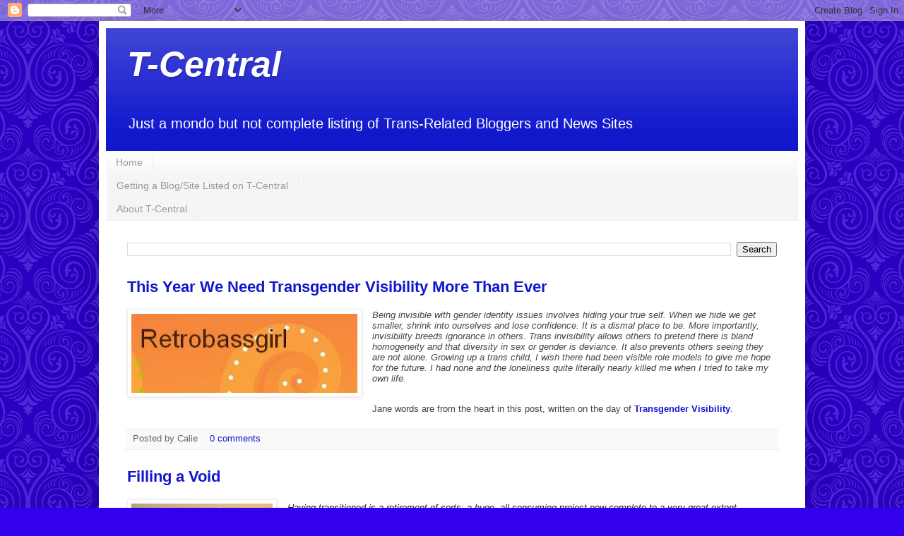

--- FILE ---
content_type: text/html; charset=UTF-8
request_url: https://t-central.blogspot.com/2018/03/
body_size: 143909
content:
<!DOCTYPE html>
<html class='v2' dir='ltr' xmlns='http://www.w3.org/1999/xhtml' xmlns:b='http://www.google.com/2005/gml/b' xmlns:data='http://www.google.com/2005/gml/data' xmlns:expr='http://www.google.com/2005/gml/expr'>
<head>
<link href='https://www.blogger.com/static/v1/widgets/335934321-css_bundle_v2.css' rel='stylesheet' type='text/css'/>
<meta content='IE=EmulateIE7' http-equiv='X-UA-Compatible'/>
<meta content='width=1100' name='viewport'/>
<meta content='text/html; charset=UTF-8' http-equiv='Content-Type'/>
<meta content='blogger' name='generator'/>
<link href='https://t-central.blogspot.com/favicon.ico' rel='icon' type='image/x-icon'/>
<link href='http://t-central.blogspot.com/2018/03/' rel='canonical'/>
<link rel="alternate" type="application/atom+xml" title="T-Central - Atom" href="https://t-central.blogspot.com/feeds/posts/default" />
<link rel="alternate" type="application/rss+xml" title="T-Central - RSS" href="https://t-central.blogspot.com/feeds/posts/default?alt=rss" />
<link rel="service.post" type="application/atom+xml" title="T-Central - Atom" href="https://www.blogger.com/feeds/2210993542438732066/posts/default" />
<!--Can't find substitution for tag [blog.ieCssRetrofitLinks]-->
<meta content='http://t-central.blogspot.com/2018/03/' property='og:url'/>
<meta content='T-Central' property='og:title'/>
<meta content='Just a mondo but not complete listing of Trans-Related Bloggers and News Sites' property='og:description'/>
<title>T-Central: March 2018</title>
<style id='page-skin-1' type='text/css'><!--
/*
-----------------------------------------------
Blogger Template Style
Name:     Simple
Designer: Josh Peterson
URL:      www.noaesthetic.com
----------------------------------------------- */
/* Variable definitions
====================
<Variable name="keycolor" description="Main Color" type="color" default="#66bbdd"/>
<Group description="Page Text" selector="body">
<Variable name="body.font" description="Font" type="font"
default="normal normal 12px Arial, Tahoma, Helvetica, FreeSans, sans-serif"/>
<Variable name="body.text.color" description="Text Color" type="color" default="#222222"/>
</Group>
<Group description="Backgrounds" selector=".body-fauxcolumns-outer">
<Variable name="body.background.color" description="Outer Background" type="color" default="#66bbdd"/>
<Variable name="content.background.color" description="Main Background" type="color" default="#ffffff"/>
<Variable name="header.background.color" description="Header Background" type="color" default="transparent"/>
</Group>
<Group description="Links" selector=".main-outer">
<Variable name="link.color" description="Link Color" type="color" default="#2288bb"/>
<Variable name="link.visited.color" description="Visited Color" type="color" default="#888888"/>
<Variable name="link.hover.color" description="Hover Color" type="color" default="#33aaff"/>
</Group>
<Group description="Blog Title" selector=".header h1">
<Variable name="header.font" description="Font" type="font"
default="normal normal 60px Arial, Tahoma, Helvetica, FreeSans, sans-serif"/>
<Variable name="header.text.color" description="Title Color" type="color" default="#3399bb" />
</Group>
<Group description="Blog Description" selector=".header .description">
<Variable name="description.text.color" description="Description Color" type="color"
default="#777777" />
</Group>
<Group description="Tabs Text" selector=".tabs-inner .widget li a">
<Variable name="tabs.font" description="Font" type="font"
default="normal normal 14px Arial, Tahoma, Helvetica, FreeSans, sans-serif"/>
<Variable name="tabs.text.color" description="Text Color" type="color" default="#999999"/>
<Variable name="tabs.selected.text.color" description="Selected Color" type="color" default="#000000"/>
</Group>
<Group description="Tabs Background" selector=".tabs-outer .PageList">
<Variable name="tabs.background.color" description="Background Color" type="color" default="#f5f5f5"/>
<Variable name="tabs.selected.background.color" description="Selected Color" type="color" default="#eeeeee"/>
</Group>
<Group description="Post Title" selector="h3.post-title, .comments h4">
<Variable name="post.title.font" description="Font" type="font"
default="normal normal 22px Arial, Tahoma, Helvetica, FreeSans, sans-serif"/>
</Group>
<Group description="Date Header" selector=".date-header">
<Variable name="date.header.color" description="Text Color" type="color"
default="#222222"/>
<Variable name="date.header.background.color" description="Background Color" type="color"
default="transparent"/>
</Group>
<Group description="Post Footer" selector=".post-footer">
<Variable name="post.footer.text.color" description="Text Color" type="color" default="#666666"/>
<Variable name="post.footer.background.color" description="Background Color" type="color"
default="#f9f9f9"/>
<Variable name="post.footer.border.color" description="Shadow Color" type="color" default="#eeeeee"/>
</Group>
<Group description="Gadgets" selector="h2">
<Variable name="widget.title.font" description="Title Font" type="font"
default="normal bold 11px Arial, Tahoma, Helvetica, FreeSans, sans-serif"/>
<Variable name="widget.title.text.color" description="Title Color" type="color" default="#000000"/>
<Variable name="widget.alternate.text.color" description="Alternate Color" type="color" default="#999999"/>
</Group>
<Group description="Images" selector=".main-inner">
<Variable name="image.background.color" description="Background Color" type="color" default="#ffffff"/>
<Variable name="image.border.color" description="Border Color" type="color" default="#eeeeee"/>
<Variable name="image.text.color" description="Caption Text Color" type="color" default="#222222"/>
</Group>
<Group description="Accents" selector=".content-inner">
<Variable name="body.rule.color" description="Separator Line Color" type="color" default="#eeeeee"/>
<Variable name="tabs.border.color" description="Tabs Border Color" type="color" default="#eeeeee"/>
</Group>
<Variable name="body.background" description="Body Background" type="background"
color="#3300ee" default="$(color) none repeat scroll top left"/>
<Variable name="body.background.override" description="Body Background Override" type="string" default=""/>
<Variable name="body.background.gradient.cap" description="Body Gradient Cap" type="url"
default="url(http://www.blogblog.com/1kt/simple/gradients_light.png)"/>
<Variable name="body.background.gradient.tile" description="Body Gradient Tile" type="url"
default="url(http://www.blogblog.com/1kt/simple/body_gradient_tile_light.png)"/>
<Variable name="content.background.color.selector" description="Content Background Color Selector" type="string" default=".content-inner"/>
<Variable name="content.padding" description="Content Padding" type="length" default="10px"/>
<Variable name="content.padding.horizontal" description="Content Horizontal Padding" type="length" default="10px"/>
<Variable name="content.shadow.spread" description="Content Shadow Spread" type="length" default="40px"/>
<Variable name="content.shadow.spread.webkit" description="Content Shadow Spread (WebKit)" type="length" default="5px"/>
<Variable name="content.shadow.spread.ie" description="Content Shadow Spread (IE)" type="length" default="10px"/>
<Variable name="main.border.width" description="Main Border Width" type="length" default="0"/>
<Variable name="header.background.gradient" description="Header Gradient" type="url" default="none"/>
<Variable name="header.shadow.offset.left" description="Header Shadow Offset Left" type="length" default="-1px"/>
<Variable name="header.shadow.offset.top" description="Header Shadow Offset Top" type="length" default="-1px"/>
<Variable name="header.shadow.spread" description="Header Shadow Spread" type="length" default="1px"/>
<Variable name="header.padding" description="Header Padding" type="length" default="30px"/>
<Variable name="header.border.size" description="Header Border Size" type="length" default="1px"/>
<Variable name="header.bottom.border.size" description="Header Bottom Border Size" type="length" default="0"/>
<Variable name="header.border.horizontalsize" description="Header Horizontal Border Size" type="length" default="0"/>
<Variable name="description.text.size" description="Description Text Size" type="string" default="140%"/>
<Variable name="tabs.margin.top" description="Tabs Margin Top" type="length" default="0" />
<Variable name="tabs.margin.side" description="Tabs Side Margin" type="length" default="30px" />
<Variable name="tabs.background.gradient" description="Tabs Background Gradient" type="url"
default="url(http://www.blogblog.com/1kt/simple/gradients_light.png)"/>
<Variable name="tabs.border.width" description="Tabs Border Width" type="length" default="1px"/>
<Variable name="tabs.bevel.border.width" description="Tabs Bevel Border Width" type="length" default="1px"/>
<Variable name="date.header.padding" description="Date Header Padding" type="string" default="inherit"/>
<Variable name="date.header.letterspacing" description="Date Header Letter Spacing" type="string" default="inherit"/>
<Variable name="date.header.margin" description="Date Header Margin" type="string" default="inherit"/>
<Variable name="post.margin.bottom" description="Post Bottom Margin" type="length" default="25px"/>
<Variable name="image.border.small.size" description="Image Border Small Size" type="length" default="2px"/>
<Variable name="image.border.large.size" description="Image Border Large Size" type="length" default="5px"/>
<Variable name="page.width.selector" description="Page Width Selector" type="string" default=".region-inner"/>
<Variable name="page.width" description="Page Width" type="string" default="auto"/>
<Variable name="main.section.margin" description="Main Section Margin" type="length" default="15px"/>
<Variable name="main.padding" description="Main Padding" type="length" default="15px"/>
<Variable name="main.padding.top" description="Main Padding Top" type="length" default="30px"/>
<Variable name="main.padding.bottom" description="Main Padding Bottom" type="length" default="30px"/>
<Variable name="paging.background"
color="#ffffff"
description="Background of blog paging area" type="background"
default="transparent none no-repeat scroll top center"/>
<Variable name="footer.bevel" description="Bevel border length of footer" type="length" default="0"/>
<Variable name="mobile.background.overlay" description="Mobile Background Overlay" type="string"
default="transparent none repeat scroll top left"/>
<Variable name="mobile.background.size" description="Mobile Background Size" type="string" default="auto"/>
<Variable name="mobile.button.color" description="Mobile Button Color" type="color" default="#ffffff" />
<Variable name="startSide" description="Side where text starts in blog language" type="automatic" default="left"/>
<Variable name="endSide" description="Side where text ends in blog language" type="automatic" default="right"/>
*/
/* Content
----------------------------------------------- */
body {
font: normal normal 14px Arial, Tahoma, Helvetica, FreeSans, sans-serif;;
color: #222222;
background: #3300ee url(//themes.googleusercontent.com/image?id=0BwVBOzw_-hbMNjdhZTQ5ZjMtOTUzOS00ZDRjLTk4YWEtYWFjMDUxYmFmODFj) repeat scroll top center /* Credit: enjoynz (http://www.istockphoto.com/googleimages.php?id=5848437&platform=blogger) */;
padding: 0 40px 40px 40px;
}
html body .region-inner {
min-width: 0;
max-width: 100%;
width: auto;
}
a:link {
text-decoration:none;
color: #1118cc;
}
a:visited {
text-decoration:none;
color: #888888;
}
a:hover {
text-decoration:underline;
color: #1a00ff;
}
.body-fauxcolumn-outer .fauxcolumn-inner {
background: transparent none repeat scroll top left;
_background-image: none;
}
.body-fauxcolumn-outer .cap-top {
position: absolute;
z-index: 1;
height: 400px;
width: 100%;
background: #3300ee url(//themes.googleusercontent.com/image?id=0BwVBOzw_-hbMNjdhZTQ5ZjMtOTUzOS00ZDRjLTk4YWEtYWFjMDUxYmFmODFj) repeat scroll top center /* Credit: enjoynz (http://www.istockphoto.com/googleimages.php?id=5848437&platform=blogger) */;
}
.body-fauxcolumn-outer .cap-top .cap-left {
width: 100%;
background: transparent none repeat-x scroll top left;
_background-image: none;
}
.content-outer {
-moz-box-shadow: 0 0 40px rgba(0, 0, 0, .15);
-webkit-box-shadow: 0 0 5px rgba(0, 0, 0, .15);
-goog-ms-box-shadow: 0 0 10px #333333;
box-shadow: 0 0 40px rgba(0, 0, 0, .15);
margin-bottom: 1px;
}
.content-inner {
padding: 10px 10px;
}
.content-inner {
background-color: #ffffff;
}
/* Header
----------------------------------------------- */
.header-outer {
background: #1118cc url(//www.blogblog.com/1kt/simple/gradients_light.png) repeat-x scroll 0 -400px;
_background-image: none;
}
.Header h1 {
font: italic bold 50px Impact, sans-serif;;
color: #ffffff;
text-shadow: 1px 2px 3px rgba(0, 0, 0, .2);
}
.Header h1 a {
color: #ffffff;
}
.Header .description {
font-size: 140%;
color: #ffffff;
}
.header-inner .Header .titlewrapper {
padding: 22px 30px;
}
.header-inner .Header .descriptionwrapper {
padding: 0 30px;
}
/* Tabs
----------------------------------------------- */
.tabs-inner .section:first-child {
border-top: 0 solid #eeeeee;
}
.tabs-inner .section:first-child ul {
margin-top: -0;
border-top: 0 solid #eeeeee;
border-left: 0 solid #eeeeee;
border-right: 0 solid #eeeeee;
}
.tabs-inner .widget ul {
background: #f5f5f5 url(//www.blogblog.com/1kt/simple/gradients_light.png) repeat-x scroll 0 -800px;
_background-image: none;
border-bottom: 1px solid #eeeeee;
margin-top: 0;
margin-left: -30px;
margin-right: -30px;
}
.tabs-inner .widget li a {
display: inline-block;
padding: .6em 1em;
font: normal normal 14px Arial, Tahoma, Helvetica, FreeSans, sans-serif;
color: #999999;
border-left: 1px solid #ffffff;
border-right: 1px solid #eeeeee;
}
.tabs-inner .widget li:first-child a {
border-left: none;
}
.tabs-inner .widget li.selected a, .tabs-inner .widget li a:hover {
color: #000000;
background-color: #eeeeee;
text-decoration: none;
}
/* Columns
----------------------------------------------- */
.main-outer {
border-top: 0 solid #eeeeee;
}
.fauxcolumn-left-outer .fauxcolumn-inner {
border-right: 1px solid #eeeeee;
}
.fauxcolumn-right-outer .fauxcolumn-inner {
border-left: 1px solid #eeeeee;
}
/* Headings
----------------------------------------------- */
h2 {
margin: 0 0 1em 0;
font: normal bold 11px Arial, Tahoma, Helvetica, FreeSans, sans-serif;
color: #000000;
text-transform: uppercase;
}
/* Widgets
----------------------------------------------- */
.widget .zippy {
color: #999999;
text-shadow: 2px 2px 1px rgba(0, 0, 0, .1);
}
.widget .popular-posts ul {
list-style: none;
}
/* Posts
----------------------------------------------- */
.date-header span {
background-color: transparent;
color: #222222;
padding: inherit;
letter-spacing: inherit;
margin: inherit;
}
.main-inner {
padding-top: 30px;
padding-bottom: 30px;
}
.main-inner .column-center-inner {
padding: 0 15px;
}
.main-inner .column-center-inner .section {
margin: 0 15px;
}
.post {
margin: 0 0 25px 0;
}
h3.post-title, .comments h4 {
font: normal bold 22px Arial, Tahoma, Helvetica, FreeSans, sans-serif;;
margin: .75em 0 0;
}
.post-body {
font-size: 110%;
line-height: 1.4;
position: relative;
}
.post-body img, .post-body .tr-caption-container, .Profile img, .Image img,
.BlogList .item-thumbnail img {
padding: 2px;
background: #ffffff;
border: 1px solid #eeeeee;
-moz-box-shadow: 1px 1px 5px rgba(0, 0, 0, .1);
-webkit-box-shadow: 1px 1px 5px rgba(0, 0, 0, .1);
box-shadow: 1px 1px 5px rgba(0, 0, 0, .1);
}
.post-body img, .post-body .tr-caption-container {
padding: 5px;
}
.post-body .tr-caption-container {
color: #222222;
}
.post-body .tr-caption-container img {
padding: 0;
background: transparent;
border: none;
-moz-box-shadow: 0 0 0 rgba(0, 0, 0, .1);
-webkit-box-shadow: 0 0 0 rgba(0, 0, 0, .1);
box-shadow: 0 0 0 rgba(0, 0, 0, .1);
}
.post-header {
margin: 0 0 1.5em;
line-height: 1.6;
font-size: 90%;
}
.post-footer {
margin: 20px -2px 0;
padding: 5px 10px;
color: #666666;
background-color: #f9f9f9;
border-bottom: 1px solid #eeeeee;
line-height: 1.6;
font-size: 90%;
}
#comments .comment-author {
padding-top: 1.5em;
border-top: 1px solid #eeeeee;
background-position: 0 1.5em;
}
#comments .comment-author:first-child {
padding-top: 0;
border-top: none;
}
.avatar-image-container {
margin: .2em 0 0;
}
#comments .avatar-image-container img {
border: 1px solid #eeeeee;
}
/* Comments
----------------------------------------------- */
.comments .comments-content .icon.blog-author {
background-repeat: no-repeat;
background-image: url([data-uri]);
}
.comments .comments-content .loadmore a {
border-top: 1px solid #999999;
border-bottom: 1px solid #999999;
}
.comments .comment-thread.inline-thread {
background-color: #f9f9f9;
}
.comments .continue {
border-top: 2px solid #999999;
}
/* Accents
---------------------------------------------- */
.section-columns td.columns-cell {
border-left: 1px solid #eeeeee;
}
.blog-pager {
background: transparent none no-repeat scroll top center;
}
.blog-pager-older-link, .home-link,
.blog-pager-newer-link {
background-color: #ffffff;
padding: 5px;
}
.footer-outer {
border-top: 0 dashed #bbbbbb;
}
/* Mobile
----------------------------------------------- */
body.mobile  {
background-size: auto;
}
.mobile .body-fauxcolumn-outer {
background: transparent none repeat scroll top left;
}
.mobile .body-fauxcolumn-outer .cap-top {
background-size: 100% auto;
}
.mobile .content-outer {
-webkit-box-shadow: 0 0 3px rgba(0, 0, 0, .15);
box-shadow: 0 0 3px rgba(0, 0, 0, .15);
padding: 0 40px;
}
body.mobile .AdSense {
margin: 0 -40px;
}
.mobile .tabs-inner .widget ul {
margin-left: 0;
margin-right: 0;
}
.mobile .post {
margin: 0;
}
.mobile .main-inner .column-center-inner .section {
margin: 0;
}
.mobile .date-header span {
padding: 0.1em 10px;
margin: 0 -10px;
}
.mobile h3.post-title {
margin: 0;
}
.mobile .blog-pager {
background: transparent none no-repeat scroll top center;
}
.mobile .footer-outer {
border-top: none;
}
.mobile .main-inner, .mobile .footer-inner {
background-color: #ffffff;
}
.mobile-index-contents {
color: #222222;
}
.mobile-link-button {
background-color: #1118cc;
}
.mobile-link-button a:link, .mobile-link-button a:visited {
color: #ffffff;
}
.mobile .tabs-inner .section:first-child {
border-top: none;
}
.mobile .tabs-inner .PageList .widget-content {
background-color: #eeeeee;
color: #000000;
border-top: 1px solid #eeeeee;
border-bottom: 1px solid #eeeeee;
}
.mobile .tabs-inner .PageList .widget-content .pagelist-arrow {
border-left: 1px solid #eeeeee;
}
/* Jenny 2012-04-23 */
li.comment, .tabs .widget li, .tabs .widget li{
float:none;
}
--></style>
<style id='template-skin-1' type='text/css'><!--
body {
min-width: 1000px;
}
.content-outer, .region-inner {
min-width: 1000px;
max-width: 1000px;
_width: 1000px;
}
.main-inner .columns {
padding-left: 0px;
padding-right: 340px;
}
.main-inner .fauxcolumn-center-outer {
left: 0px;
right: 340px;
/* IE6 does not respect left and right together */
_width: expression(this.parentNode.offsetWidth -
parseInt("0px") -
parseInt("340px") + 'px');
}
.main-inner .fauxcolumn-left-outer {
width: 0px;
}
.main-inner .fauxcolumn-right-outer {
width: 340px;
}
.main-inner .column-left-outer {
width: 0px;
right: 0px;
margin-right: -0px;
}
.main-inner .column-right-outer {
width: 340px;
margin-right: -340px;
}
#layout {
min-width: 0;
}
#layout .content-outer {
min-width: 0;
width: 800px;
}
#layout .region-inner {
min-width: 0;
width: auto;
}
--></style>
<link href='https://www.blogger.com/dyn-css/authorization.css?targetBlogID=2210993542438732066&amp;zx=8ef7be84-1001-488f-8316-94f08ddc8512' media='none' onload='if(media!=&#39;all&#39;)media=&#39;all&#39;' rel='stylesheet'/><noscript><link href='https://www.blogger.com/dyn-css/authorization.css?targetBlogID=2210993542438732066&amp;zx=8ef7be84-1001-488f-8316-94f08ddc8512' rel='stylesheet'/></noscript>
<meta name='google-adsense-platform-account' content='ca-host-pub-1556223355139109'/>
<meta name='google-adsense-platform-domain' content='blogspot.com'/>

</head>
<body class='loading'>
<div class='navbar section' id='navbar'><div class='widget Navbar' data-version='1' id='Navbar1'><script type="text/javascript">
    function setAttributeOnload(object, attribute, val) {
      if(window.addEventListener) {
        window.addEventListener('load',
          function(){ object[attribute] = val; }, false);
      } else {
        window.attachEvent('onload', function(){ object[attribute] = val; });
      }
    }
  </script>
<div id="navbar-iframe-container"></div>
<script type="text/javascript" src="https://apis.google.com/js/platform.js"></script>
<script type="text/javascript">
      gapi.load("gapi.iframes:gapi.iframes.style.bubble", function() {
        if (gapi.iframes && gapi.iframes.getContext) {
          gapi.iframes.getContext().openChild({
              url: 'https://www.blogger.com/navbar/2210993542438732066?origin\x3dhttps://t-central.blogspot.com',
              where: document.getElementById("navbar-iframe-container"),
              id: "navbar-iframe"
          });
        }
      });
    </script><script type="text/javascript">
(function() {
var script = document.createElement('script');
script.type = 'text/javascript';
script.src = '//pagead2.googlesyndication.com/pagead/js/google_top_exp.js';
var head = document.getElementsByTagName('head')[0];
if (head) {
head.appendChild(script);
}})();
</script>
</div></div>
<div class='body-fauxcolumns'>
<div class='fauxcolumn-outer body-fauxcolumn-outer'>
<div class='cap-top'>
<div class='cap-left'></div>
<div class='cap-right'></div>
</div>
<div class='fauxborder-left'>
<div class='fauxborder-right'></div>
<div class='fauxcolumn-inner'>
</div>
</div>
<div class='cap-bottom'>
<div class='cap-left'></div>
<div class='cap-right'></div>
</div>
</div>
</div>
<div class='content-outer'>
<div class='content-cap-top cap-top'>
<div class='cap-left'></div>
<div class='cap-right'></div>
</div>
<div class='fauxborder-left content-fauxborder-left'>
<div class='fauxborder-right content-fauxborder-right'></div>
<div class='content-inner'>
<header>
<div class='header-outer'>
<div class='header-cap-top cap-top'>
<div class='cap-left'></div>
<div class='cap-right'></div>
</div>
<div class='fauxborder-left header-fauxborder-left'>
<div class='fauxborder-right header-fauxborder-right'></div>
<div class='region-inner header-inner'>
<div class='header section' id='header'><div class='widget Header' data-version='1' id='Header1'>
<div id='header-inner'>
<div class='titlewrapper'>
<h1 class='title'>
<a href='https://t-central.blogspot.com/'>
T-Central
</a>
</h1>
</div>
<div class='descriptionwrapper'>
<p class='description'><span>Just a mondo but not complete listing of Trans-Related Bloggers and News Sites</span></p>
</div>
</div>
</div></div>
</div>
</div>
<div class='header-cap-bottom cap-bottom'>
<div class='cap-left'></div>
<div class='cap-right'></div>
</div>
</div>
</header>
<div class='tabs-outer'>
<div class='tabs-cap-top cap-top'>
<div class='cap-left'></div>
<div class='cap-right'></div>
</div>
<div class='fauxborder-left tabs-fauxborder-left'>
<div class='fauxborder-right tabs-fauxborder-right'></div>
<div class='region-inner tabs-inner'>
<div class='tabs section' id='crosscol'><div class='widget PageList' data-version='1' id='PageList1'>
<div class='widget-content'>
<ul>
<li>
<a href='https://t-central.blogspot.com/'>Home</a>
</li>
<li>
<a href='https://t-central.blogspot.com/p/getting-blogsite-featured-on-t-central.html'>Getting a Blog/Site Listed on T-Central</a>
</li>
<li>
<a href='https://t-central.blogspot.com/p/about-t-central.html'>About T-Central</a>
</li>
</ul>
<div class='clear'></div>
</div>
</div></div>
<div class='tabs section' id='crosscol-overflow'><div class='widget BlogSearch' data-version='1' id='BlogSearch1'>
<h2 class='title'>Search This Blog</h2>
<div class='widget-content'>
<div id='BlogSearch1_form'>
<form action='https://t-central.blogspot.com/search' class='gsc-search-box' target='_top'>
<table cellpadding='0' cellspacing='0' class='gsc-search-box'>
<tbody>
<tr>
<td class='gsc-input'>
<input autocomplete='off' class='gsc-input' name='q' size='10' title='search' type='text' value=''/>
</td>
<td class='gsc-search-button'>
<input class='gsc-search-button' title='search' type='submit' value='Search'/>
</td>
</tr>
</tbody>
</table>
</form>
</div>
</div>
<div class='clear'></div>
</div><div class='widget Blog' data-version='1' id='Blog1'>
<div class='blog-posts hfeed'>

          <div class="date-outer">
        
<h2 class='date-header'><span>Saturday, March 31, 2018</span></h2>

          <div class="date-posts">
        
<div class='post-outer'>
<div class='post hentry'>
<a name='6820576974176407581'></a>
<h3 class='post-title entry-title'>
<a href='https://t-central.blogspot.com/2018/03/this-year-we-need-transgender.html'>This Year We Need Transgender Visibility More Than Ever </a>
</h3>
<div class='post-header'>
<div class='post-header-line-1'></div>
</div>
<div class='post-body entry-content'>
<div class="separator" style="clear: both; text-align: center;">
<a href="https://blogger.googleusercontent.com/img/b/R29vZ2xl/AVvXsEhKKBGTNyL-35yccgqw49XLreggNzoPSrU7JdS_jIoFyNjmQ2zAV2TRXrWXsvl_iuYcViZiK2dam-W5hbG3IkiRLF9rp93StV737XyPH6BTzpXBr50u2A5oep4d2Vzy9sH41AETDhzq0MsW/s1600/RBG1.bmp" imageanchor="1" style="clear: left; float: left; margin-bottom: 1em; margin-right: 1em;"><img border="0" data-original-height="124" data-original-width="352" height="112" src="https://blogger.googleusercontent.com/img/b/R29vZ2xl/AVvXsEhKKBGTNyL-35yccgqw49XLreggNzoPSrU7JdS_jIoFyNjmQ2zAV2TRXrWXsvl_iuYcViZiK2dam-W5hbG3IkiRLF9rp93StV737XyPH6BTzpXBr50u2A5oep4d2Vzy9sH41AETDhzq0MsW/s320/RBG1.bmp" width="320" /></a></div>
<div style="color: #454545; font-family: Helvetica; font-size: 12px; font-stretch: normal; line-height: normal; min-height: 14px;">
<div style="color: #454545; font-family: Helvetica; font-size: 12px; font-stretch: normal; line-height: normal; min-height: 14px;">
<span style="font-family: &quot;verdana&quot; , sans-serif;"><span style="font-size: small;"><i>Being invisible with gender identity issues involves hiding your true 
self. When we hide we get smaller, shrink into ourselves and lose 
confidence. It is a dismal place to be. More importantly, invisibility 
breeds ignorance in others. Trans invisibility allows others to pretend 
there is bland homogeneity and that diversity in sex or gender is 
deviance. It also prevents others seeing they are not alone. Growing up a
 trans child, I wish there had been visible role models to give me hope 
for the future. I had none and the loneliness quite literally nearly 
killed me when I tried to take my own life.&nbsp;&nbsp;&nbsp;</i></span></span></div>
<div style="color: #454545; font-stretch: normal; line-height: normal; min-height: 14px;">
</div>
<div style="color: #454545; font-stretch: normal; line-height: normal; min-height: 14px;">
</div>
<div style="color: #454545; font-family: Helvetica; font-size: 12px; font-stretch: normal; line-height: normal; min-height: 14px;">
<span style="font-family: &quot;verdana&quot; , sans-serif;"><span style="font-size: small;">Jane words are from the heart in this post, written on the day of <a href="http://retrobassgirl.blogspot.com/2018/03/this-year-we-need-transgender_16.html"><b>Transgender Visibility</b></a>.</span></span><i><span style="font-size: small;"><span style="font-family: &quot;verdana&quot; , sans-serif;"><br /></span></span></i></div>
</div>
<div style='clear: both;'></div>
</div>
<div class='post-footer'>
<div class='post-footer-line post-footer-line-1'><span class='post-author vcard'>
Posted by
<span class='fn'>Calie</span>
</span>
<span class='post-comment-link'>
<a class='comment-link' href='https://t-central.blogspot.com/2018/03/this-year-we-need-transgender.html#comment-form' onclick=''>0
comments</a>
</span>
<span class='post-icons'>
<span class='item-control blog-admin pid-1312241149'>
<a href='https://www.blogger.com/post-edit.g?blogID=2210993542438732066&postID=6820576974176407581&from=pencil' title='Edit Post'>
<img alt='' class='icon-action' height='18' src='https://resources.blogblog.com/img/icon18_edit_allbkg.gif' width='18'/>
</a>
</span>
</span>
<span class='post-backlinks post-comment-link'>
</span>
</div>
<div class='post-footer-line post-footer-line-2'><span class='post-labels'>
</span>
</div>
<div class='post-footer-line post-footer-line-3'></div>
</div>
</div>
</div>
<div class='post-outer'>
<div class='post hentry'>
<a name='8299277218016129647'></a>
<h3 class='post-title entry-title'>
<a href='https://t-central.blogspot.com/2018/03/filling-void.html'>Filling a Void </a>
</h3>
<div class='post-header'>
<div class='post-header-line-1'></div>
</div>
<div class='post-body entry-content'>
<div class="separator" style="clear: both; text-align: center;">
<a href="https://blogger.googleusercontent.com/img/b/R29vZ2xl/AVvXsEgsbdwDlS7RlK7uMgZnzDL1l8TXOwnfiWwONh4ERH_wZ3X38FDV8eXoi2WTl_w_5Hd9TTKKi64n2_Oz0T7K7oE67mmpmwe5xRbBwxhOIrnHw3nfgbxbsdLpdAiUMKUpe4fzO7yYvUwMiHAG/s1600/tsoh.bmp" imageanchor="1" style="clear: left; float: left; margin-bottom: 1em; margin-right: 1em;"><img border="0" data-original-height="515" data-original-width="918" height="110" src="https://blogger.googleusercontent.com/img/b/R29vZ2xl/AVvXsEgsbdwDlS7RlK7uMgZnzDL1l8TXOwnfiWwONh4ERH_wZ3X38FDV8eXoi2WTl_w_5Hd9TTKKi64n2_Oz0T7K7oE67mmpmwe5xRbBwxhOIrnHw3nfgbxbsdLpdAiUMKUpe4fzO7yYvUwMiHAG/s200/tsoh.bmp" width="200" /></a></div>
<i><span style="font-size: small;"><span style="font-family: Verdana, sans-serif;"><span>Having
 transitioned is a retirement of sorts; a huge, all-consuming project 
now complete to a very great extent. Certainly it is a pleasant change 
to wake in the morning and be greeted by thoughts having nothing to do 
with dysphoria .</span></span></span></i><br />
<br />
<br />
<br />
<br />
<span style="font-family: Georgia, Times New Roman, serif; font-size: medium;"><span style="font-size: small;"><span style="font-family: Verdana, sans-serif;">Now, post transition and with gender dysphoria a thing of the past, <a href="http://hallesfacade.blogspot.com/2018/03/filling-void.html"><b>Halle shares some thoughts</b></a> about all of this.&nbsp; As is always the case with our dear Halle, her writing is just wonderful.&nbsp; I wonder....are there still two spirits? </span></span></span>
<div style='clear: both;'></div>
</div>
<div class='post-footer'>
<div class='post-footer-line post-footer-line-1'><span class='post-author vcard'>
Posted by
<span class='fn'>Calie</span>
</span>
<span class='post-comment-link'>
<a class='comment-link' href='https://t-central.blogspot.com/2018/03/filling-void.html#comment-form' onclick=''>0
comments</a>
</span>
<span class='post-icons'>
<span class='item-control blog-admin pid-1312241149'>
<a href='https://www.blogger.com/post-edit.g?blogID=2210993542438732066&postID=8299277218016129647&from=pencil' title='Edit Post'>
<img alt='' class='icon-action' height='18' src='https://resources.blogblog.com/img/icon18_edit_allbkg.gif' width='18'/>
</a>
</span>
</span>
<span class='post-backlinks post-comment-link'>
</span>
</div>
<div class='post-footer-line post-footer-line-2'><span class='post-labels'>
</span>
</div>
<div class='post-footer-line post-footer-line-3'></div>
</div>
</div>
</div>

          </div></div>
        

          <div class="date-outer">
        
<h2 class='date-header'><span>Friday, March 30, 2018</span></h2>

          <div class="date-posts">
        
<div class='post-outer'>
<div class='post hentry'>
<a name='627135873968061627'></a>
<h3 class='post-title entry-title'>
<a href='https://t-central.blogspot.com/2018/03/solidarity-with-gender-non-conforming.html'>Solidarity with gender non-conforming people</a>
</h3>
<div class='post-header'>
<div class='post-header-line-1'></div>
</div>
<div class='post-body entry-content'>
<div class="separator" style="clear: both; text-align: center;">
</div>
<a href="https://blogger.googleusercontent.com/img/b/R29vZ2xl/AVvXsEhKdGJYswxiBnRt__zSQigwFsi_qibOthKXmlWM1gZnHGAwDAd2NyVAqQ_CsVbq4X_TOjpoKRz-3ABBmtQGJ8wCPV7qROBtbAnSnxy-ErWwko3aE46BTVdm9WfBIDpnOO8rtaty8oJUWICW/s1600/CF1.bmp" imageanchor="1" style="clear: left; float: left; margin-bottom: 1em; margin-right: 1em;"><img border="0" data-original-height="389" data-original-width="917" height="135" src="https://blogger.googleusercontent.com/img/b/R29vZ2xl/AVvXsEhKdGJYswxiBnRt__zSQigwFsi_qibOthKXmlWM1gZnHGAwDAd2NyVAqQ_CsVbq4X_TOjpoKRz-3ABBmtQGJ8wCPV7qROBtbAnSnxy-ErWwko3aE46BTVdm9WfBIDpnOO8rtaty8oJUWICW/s320/CF1.bmp" width="320" /></a><br />
<i><span style="font-family: Verdana,sans-serif;">Women&#8217;s jeans are nicer than men&#8217;s. They are not cut for the shape 
of my hips, and jeans look fairly alike across the sexes; but I still 
prefer women&#8217;s jeans. It took a leap of empathy when a trans man told me
 he preferred men&#8217;s.</span></i><br />
<br />
<br />
<span style="font-family: Verdana,sans-serif;">&nbsp;</span><br />
<span style="font-family: Verdana,sans-serif;">I've noted in the past that Clare Flourish is one of my favorite bloggers.&nbsp; In this post, however, she has outdone herself.&nbsp; <a href="https://clareflourish.wordpress.com/2018/03/26/solidarity-with-gender-non-conforming-people/"><b>Solidarity with gender non-conforming people</b></a> is an excellent blog post that deserves some comment.&nbsp; Transmen should also be interested in this one. </span>
<div style='clear: both;'></div>
</div>
<div class='post-footer'>
<div class='post-footer-line post-footer-line-1'><span class='post-author vcard'>
Posted by
<span class='fn'>Calie</span>
</span>
<span class='post-comment-link'>
<a class='comment-link' href='https://t-central.blogspot.com/2018/03/solidarity-with-gender-non-conforming.html#comment-form' onclick=''>0
comments</a>
</span>
<span class='post-icons'>
<span class='item-control blog-admin pid-1312241149'>
<a href='https://www.blogger.com/post-edit.g?blogID=2210993542438732066&postID=627135873968061627&from=pencil' title='Edit Post'>
<img alt='' class='icon-action' height='18' src='https://resources.blogblog.com/img/icon18_edit_allbkg.gif' width='18'/>
</a>
</span>
</span>
<span class='post-backlinks post-comment-link'>
</span>
</div>
<div class='post-footer-line post-footer-line-2'><span class='post-labels'>
</span>
</div>
<div class='post-footer-line post-footer-line-3'></div>
</div>
</div>
</div>
<div class='post-outer'>
<div class='post hentry'>
<a name='1219112393112394817'></a>
<h3 class='post-title entry-title'>
<a href='https://t-central.blogspot.com/2018/03/what-it-waswhat-it-is.html'>What It Was/What It Is</a>
</h3>
<div class='post-header'>
<div class='post-header-line-1'></div>
</div>
<div class='post-body entry-content'>
<div class="separator" style="clear: both; text-align: center;">
<a href="https://blogger.googleusercontent.com/img/b/R29vZ2xl/AVvXsEi0NZdmnopInAWZt_TJSBiO-4r1U7mlpgkY0mbP4Ef8_X55w29IdccbDo7V5jlrv5lN0EQWknLCM4N89HEBWXVnitYyxdErEcTizAlmBrjUiSFrWiOAKCrfz5G4WI8Y_qqvv9cTVnWSTwv3/s1600/KL.png" imageanchor="1" style="clear: left; float: left; margin-bottom: 1em; margin-right: 1em;"><img border="0" data-original-height="553" data-original-width="443" height="200" src="https://blogger.googleusercontent.com/img/b/R29vZ2xl/AVvXsEi0NZdmnopInAWZt_TJSBiO-4r1U7mlpgkY0mbP4Ef8_X55w29IdccbDo7V5jlrv5lN0EQWknLCM4N89HEBWXVnitYyxdErEcTizAlmBrjUiSFrWiOAKCrfz5G4WI8Y_qqvv9cTVnWSTwv3/s200/KL.png" width="160" /></a></div>
<i><span style="font-family: Verdana,sans-serif;"><b>What It Was:</b>&nbsp; Disgust.&nbsp; Guilt.&nbsp; Self-hate.&nbsp; A 
compulsion.&nbsp; Anxiety.&nbsp; Almost 50 years of struggle.&nbsp; Stupidity.&nbsp; 
Horrendous &#8220;outfits&#8221;.&nbsp; Hair, all over.&nbsp; A crappy mustache.&nbsp; The complete
 avoidance of photographs.&nbsp; Certainly never smiling in pictures.&nbsp; Never,
 not one single time (and there were many) enjoying &#8220;it&#8221;.&nbsp; Denial.</span></i><br />
<br />
<br />
<br />
<br />
<br />
<br />
<br />
<br />
<span style="font-family: Verdana,sans-serif;">That's what it was.&nbsp; </span><span style="font-family: Verdana,sans-serif;"><span style="font-family: Verdana,sans-serif;">For more, go to </span><a href="https://kandis328772669.wordpress.com/2018/03/28/what-it-was-what-it-is/"><b>What It Is</b></a>.</span>
<div style='clear: both;'></div>
</div>
<div class='post-footer'>
<div class='post-footer-line post-footer-line-1'><span class='post-author vcard'>
Posted by
<span class='fn'>Calie</span>
</span>
<span class='post-comment-link'>
<a class='comment-link' href='https://t-central.blogspot.com/2018/03/what-it-waswhat-it-is.html#comment-form' onclick=''>0
comments</a>
</span>
<span class='post-icons'>
<span class='item-control blog-admin pid-1312241149'>
<a href='https://www.blogger.com/post-edit.g?blogID=2210993542438732066&postID=1219112393112394817&from=pencil' title='Edit Post'>
<img alt='' class='icon-action' height='18' src='https://resources.blogblog.com/img/icon18_edit_allbkg.gif' width='18'/>
</a>
</span>
</span>
<span class='post-backlinks post-comment-link'>
</span>
</div>
<div class='post-footer-line post-footer-line-2'><span class='post-labels'>
</span>
</div>
<div class='post-footer-line post-footer-line-3'></div>
</div>
</div>
</div>

          </div></div>
        

          <div class="date-outer">
        
<h2 class='date-header'><span>Thursday, March 29, 2018</span></h2>

          <div class="date-posts">
        
<div class='post-outer'>
<div class='post hentry'>
<a name='3354146634907747732'></a>
<h3 class='post-title entry-title'>
<a href='https://t-central.blogspot.com/2018/03/biological-imperatives-and-gender.html'>Biological Imperatives and Gender Identity</a>
</h3>
<div class='post-header'>
<div class='post-header-line-1'></div>
</div>
<div class='post-body entry-content'>
<div class="separator" style="clear: both; text-align: center;">
<a href="https://blogger.googleusercontent.com/img/b/R29vZ2xl/AVvXsEiX1bIosnw8N7gw1pfj-qIfJnMFESB4J-galFx6omq4J37IJ6ZFEAKsOe3jnjxW2vkk7VqCXJ5gPqf6vi1N2BY6A304FR85N6rAZpagEFx7IcFgBQwKBgWj-QVBtL_Sq1GpljhjexoPSmpl/s1600/dr.bmp" imageanchor="1" style="clear: left; float: left; margin-bottom: 1em; margin-right: 1em;"><img border="0" data-original-height="552" data-original-width="1242" height="142" src="https://blogger.googleusercontent.com/img/b/R29vZ2xl/AVvXsEiX1bIosnw8N7gw1pfj-qIfJnMFESB4J-galFx6omq4J37IJ6ZFEAKsOe3jnjxW2vkk7VqCXJ5gPqf6vi1N2BY6A304FR85N6rAZpagEFx7IcFgBQwKBgWj-QVBtL_Sq1GpljhjexoPSmpl/s320/dr.bmp" width="320" /></a></div>
<i><span style="font-family: Verdana,sans-serif;">Is our 
instinct to procreate stronger than our need to live out our true gender
 identity? Like many of you, I fell in love with the opposite sex. I 
truly believed this would &#8220;cure&#8221; me of wanting to present as female. We 
Married and raised two children, although the gender dysphoria never 
completely went away. As the children grew, so did my need to transition
 to female. Does our innate need for offspring temporarily suppress 
gender dysphoria? If so, what about F2M trans?</span></i><br />
<br />
<br />
<span style="font-family: Verdana,sans-serif;">What a great question, and something I have never seen one of our bloggers discuss.&nbsp; For me, children and family are the only reason I have yet to transition.&nbsp; The post, <a href="https://daniellaargento.com/2018/03/29/biological-imperatives-and-gender-identity/"><b>Biological Imperatives and Gender Identity</b></a>, is the result discussion Daniella had with one of her friends.</span>
<div style='clear: both;'></div>
</div>
<div class='post-footer'>
<div class='post-footer-line post-footer-line-1'><span class='post-author vcard'>
Posted by
<span class='fn'>Calie</span>
</span>
<span class='post-comment-link'>
<a class='comment-link' href='https://t-central.blogspot.com/2018/03/biological-imperatives-and-gender.html#comment-form' onclick=''>0
comments</a>
</span>
<span class='post-icons'>
<span class='item-control blog-admin pid-1312241149'>
<a href='https://www.blogger.com/post-edit.g?blogID=2210993542438732066&postID=3354146634907747732&from=pencil' title='Edit Post'>
<img alt='' class='icon-action' height='18' src='https://resources.blogblog.com/img/icon18_edit_allbkg.gif' width='18'/>
</a>
</span>
</span>
<span class='post-backlinks post-comment-link'>
</span>
</div>
<div class='post-footer-line post-footer-line-2'><span class='post-labels'>
</span>
</div>
<div class='post-footer-line post-footer-line-3'></div>
</div>
</div>
</div>

          </div></div>
        

          <div class="date-outer">
        
<h2 class='date-header'><span>Wednesday, March 28, 2018</span></h2>

          <div class="date-posts">
        
<div class='post-outer'>
<div class='post hentry'>
<a name='6262848030890610712'></a>
<h3 class='post-title entry-title'>
<a href='https://t-central.blogspot.com/2018/03/sex-please-were-transsexuals.html'>sex please, we're transsexuals</a>
</h3>
<div class='post-header'>
<div class='post-header-line-1'></div>
</div>
<div class='post-body entry-content'>
<div class="separator" style="clear: both; text-align: center;">
<a href="https://blogger.googleusercontent.com/img/b/R29vZ2xl/AVvXsEirYxw77cBzTw_cOIN4GjQszh98C5BEl7REakAPEHuWYtAaBvlbj8m6rtfW8g1WasC-VhxbFYLe0BS75lXP6zf0XbCBgBDDQBCOsT8iogQ-VasuaTkhYpOhQJ9gLa3DzyxeV8tpnZg7i2Gd/s1600/MOMEL.png" imageanchor="1" style="clear: left; float: left; margin-bottom: 1em; margin-right: 1em;"><img border="0" data-original-height="179" data-original-width="690" height="103" src="https://blogger.googleusercontent.com/img/b/R29vZ2xl/AVvXsEirYxw77cBzTw_cOIN4GjQszh98C5BEl7REakAPEHuWYtAaBvlbj8m6rtfW8g1WasC-VhxbFYLe0BS75lXP6zf0XbCBgBDDQBCOsT8iogQ-VasuaTkhYpOhQJ9gLa3DzyxeV8tpnZg7i2Gd/s400/MOMEL.png" width="400" /></a></div>
<i><span style="font-family: Verdana,sans-serif;">For the longest time the subject of sex was almost taboo within the 
transgender community. To be a true transsexual you didn&#8217;t dare talk 
about your sexual practices for fear of being accused of being a 
fetishist and so, pre-transition transsexual women would appear in front
 of their gatekeepers and pretend that their identity had nothing to do 
with sex which is patently false.</span></i><br />
<br />
<br />
<span style="font-family: Verdana,sans-serif;">Joanna is never one to be shy about discussing the subject which is often kept in the closet.&nbsp; She (and others) certainly has my respect for her bravery in bringing <a href="http://joannabefree.blogspot.com/2018/03/no-sex-please-were-transsexuals.html"><b>this subject</b></a> to the surface.</span>
<div style='clear: both;'></div>
</div>
<div class='post-footer'>
<div class='post-footer-line post-footer-line-1'><span class='post-author vcard'>
Posted by
<span class='fn'>Calie</span>
</span>
<span class='post-comment-link'>
<a class='comment-link' href='https://t-central.blogspot.com/2018/03/sex-please-were-transsexuals.html#comment-form' onclick=''>0
comments</a>
</span>
<span class='post-icons'>
<span class='item-control blog-admin pid-1312241149'>
<a href='https://www.blogger.com/post-edit.g?blogID=2210993542438732066&postID=6262848030890610712&from=pencil' title='Edit Post'>
<img alt='' class='icon-action' height='18' src='https://resources.blogblog.com/img/icon18_edit_allbkg.gif' width='18'/>
</a>
</span>
</span>
<span class='post-backlinks post-comment-link'>
</span>
</div>
<div class='post-footer-line post-footer-line-2'><span class='post-labels'>
</span>
</div>
<div class='post-footer-line post-footer-line-3'></div>
</div>
</div>
</div>

          </div></div>
        

          <div class="date-outer">
        
<h2 class='date-header'><span>Monday, March 26, 2018</span></h2>

          <div class="date-posts">
        
<div class='post-outer'>
<div class='post hentry'>
<a name='5186482552522125784'></a>
<h3 class='post-title entry-title'>
<a href='https://t-central.blogspot.com/2018/03/hair-raising.html'>Hair raising</a>
</h3>
<div class='post-header'>
<div class='post-header-line-1'></div>
</div>
<div class='post-body entry-content'>
<div class="separator" style="clear: both; text-align: center;">
<a href="https://blogger.googleusercontent.com/img/b/R29vZ2xl/AVvXsEhlfkuFUesQDzz39Itf0TbLOn1B5KRKD1k2rPYjcIwJof8s2MqVhvf5Q1bGsdp2OOHV9pJ1S_r40txG93AL-7mkK8G-UA-gn9gxVi9As9sfes5zPI8m0JPMIb8TQIKujps-KAzFQZ1qCZjv/s1600/yatgb.bmp" imageanchor="1" style="clear: left; float: left; margin-bottom: 1em; margin-right: 1em;"><img border="0" data-original-height="110" data-original-width="322" height="109" src="https://blogger.googleusercontent.com/img/b/R29vZ2xl/AVvXsEhlfkuFUesQDzz39Itf0TbLOn1B5KRKD1k2rPYjcIwJof8s2MqVhvf5Q1bGsdp2OOHV9pJ1S_r40txG93AL-7mkK8G-UA-gn9gxVi9As9sfes5zPI8m0JPMIb8TQIKujps-KAzFQZ1qCZjv/s320/yatgb.bmp" width="320" /></a></div>
<a data-saferedirecturl="https://www.google.com/url?hl=en&amp;q=https://blogger.googleusercontent.com/img/b/R29vZ2xl/AVvXsEg2oReGQVacHogLm3BDStCIJJyktBPSKfyOizudjsJjCOqcJ21nL_cmrKqEh18rrhOlwsKppc78-Ofd8xMk3XNJOPUKQv8nZOJ-tCDXN-vcUrLtRs-zP1eaLl-V-eJE7IreF7_3UGp80wo/s1600/2M.jpg&amp;source=gmail&amp;ust=1522182405488000&amp;usg=AFQjCNGCxnc-t591YMaXWEsKFfhTE8uQCw" href="https://blogger.googleusercontent.com/img/b/R29vZ2xl/AVvXsEg2oReGQVacHogLm3BDStCIJJyktBPSKfyOizudjsJjCOqcJ21nL_cmrKqEh18rrhOlwsKppc78-Ofd8xMk3XNJOPUKQv8nZOJ-tCDXN-vcUrLtRs-zP1eaLl-V-eJE7IreF7_3UGp80wo/s1600/2M.jpg" style="clear: right; float: right; margin-bottom: 1em; margin-left: 1em;" target="_blank"><img border="0" height="200" src="https://blogger.googleusercontent.com/img/b/R29vZ2xl/AVvXsEg2oReGQVacHogLm3BDStCIJJyktBPSKfyOizudjsJjCOqcJ21nL_cmrKqEh18rrhOlwsKppc78-Ofd8xMk3XNJOPUKQv8nZOJ-tCDXN-vcUrLtRs-zP1eaLl-V-eJE7IreF7_3UGp80wo/s200/2M.jpg" width="106" /></a><i><span style="font-family: Verdana,sans-serif;">For me, a good wig is more than </span></i><i><span style="font-family: Verdana,sans-serif;">something that works for your face, or 
your outfit. It becomes, at least for me, a part of my identity.</span></i><br />
<br />
<br />
<br />
<br />
<br />
<br />
<span style="font-family: Verdana,sans-serif;">A<a href="https://yatgb.blogspot.com/2018/03/hair-raising.html"><b> few words</b></a> about the "do", from Lynn. </span>
<div style='clear: both;'></div>
</div>
<div class='post-footer'>
<div class='post-footer-line post-footer-line-1'><span class='post-author vcard'>
Posted by
<span class='fn'>Calie</span>
</span>
<span class='post-comment-link'>
<a class='comment-link' href='https://t-central.blogspot.com/2018/03/hair-raising.html#comment-form' onclick=''>0
comments</a>
</span>
<span class='post-icons'>
<span class='item-control blog-admin pid-1312241149'>
<a href='https://www.blogger.com/post-edit.g?blogID=2210993542438732066&postID=5186482552522125784&from=pencil' title='Edit Post'>
<img alt='' class='icon-action' height='18' src='https://resources.blogblog.com/img/icon18_edit_allbkg.gif' width='18'/>
</a>
</span>
</span>
<span class='post-backlinks post-comment-link'>
</span>
</div>
<div class='post-footer-line post-footer-line-2'><span class='post-labels'>
</span>
</div>
<div class='post-footer-line post-footer-line-3'></div>
</div>
</div>
</div>

          </div></div>
        

          <div class="date-outer">
        
<h2 class='date-header'><span>Sunday, March 25, 2018</span></h2>

          <div class="date-posts">
        
<div class='post-outer'>
<div class='post hentry'>
<a name='11914719684549124'></a>
<h3 class='post-title entry-title'>
<a href='https://t-central.blogspot.com/2018/03/ive-got-lot-happening-in-next-couple-of.html'>The Speed of Life</a>
</h3>
<div class='post-header'>
<div class='post-header-line-1'></div>
</div>
<div class='post-body entry-content'>
<div class="separator" style="clear: both; text-align: center;">
<a href="https://blogger.googleusercontent.com/img/b/R29vZ2xl/AVvXsEggsn6GW9U_omTnthgoa5Of4e3UGzzf8MRqK5Hqwz0tPpaG5R5WMkA7Pn4uARbaF4SlQV7c7rGemendTftzu-Z1Q1dUqfsbvYtMsDX-9Eal-ubQb-jt9UHmpgdZca6cbl5Hk4pUne4lLj6D/s1600/TDB.png" imageanchor="1" style="clear: left; float: left; margin-bottom: 1em; margin-right: 1em;"><img border="0" data-original-height="18" data-original-width="291" height="24" src="https://blogger.googleusercontent.com/img/b/R29vZ2xl/AVvXsEggsn6GW9U_omTnthgoa5Of4e3UGzzf8MRqK5Hqwz0tPpaG5R5WMkA7Pn4uARbaF4SlQV7c7rGemendTftzu-Z1Q1dUqfsbvYtMsDX-9Eal-ubQb-jt9UHmpgdZca6cbl5Hk4pUne4lLj6D/s400/TDB.png" width="400" /></a></div>
<i><span style="font-family: &quot;verdana&quot; , sans-serif;">I've got a lot happening in the next couple of weeks.&nbsp; I joined the 
Board of Out and Equal late last year and we've got an event in San 
Francisco on Thu-Fri this week, preceded by an all day Board Meeting on 
Wednesday.&nbsp; It's a very exciting time for the organization as the 
founding Executive Director recently retired so there a new captain at 
the helm.&nbsp; They sent me my itinerary and my script for the brief 
speaking portion of this I'll be doing.&nbsp; I'm sure I'll have more to say 
on this as it unfolds.</span></i><br />
<br />
<br />
<span style="font-family: &quot;verdana&quot; , sans-serif;">This one is <a href="http://donnaroseblog.blogspot.com/2018/03/the-speed-of-life.html"><b>an update</b></a> from a long time blogger I've been following for years that we haven't heard from for awhile. </span>
<div style='clear: both;'></div>
</div>
<div class='post-footer'>
<div class='post-footer-line post-footer-line-1'><span class='post-author vcard'>
Posted by
<span class='fn'>Calie</span>
</span>
<span class='post-comment-link'>
<a class='comment-link' href='https://t-central.blogspot.com/2018/03/ive-got-lot-happening-in-next-couple-of.html#comment-form' onclick=''>0
comments</a>
</span>
<span class='post-icons'>
<span class='item-control blog-admin pid-1312241149'>
<a href='https://www.blogger.com/post-edit.g?blogID=2210993542438732066&postID=11914719684549124&from=pencil' title='Edit Post'>
<img alt='' class='icon-action' height='18' src='https://resources.blogblog.com/img/icon18_edit_allbkg.gif' width='18'/>
</a>
</span>
</span>
<span class='post-backlinks post-comment-link'>
</span>
</div>
<div class='post-footer-line post-footer-line-2'><span class='post-labels'>
</span>
</div>
<div class='post-footer-line post-footer-line-3'></div>
</div>
</div>
</div>

          </div></div>
        

          <div class="date-outer">
        
<h2 class='date-header'><span>Saturday, March 24, 2018</span></h2>

          <div class="date-posts">
        
<div class='post-outer'>
<div class='post hentry'>
<a name='1933298338363447021'></a>
<h3 class='post-title entry-title'>
<a href='https://t-central.blogspot.com/2018/03/how-clothing-revealed-my-gender.html'>How clothing revealed my gender</a>
</h3>
<div class='post-header'>
<div class='post-header-line-1'></div>
</div>
<div class='post-body entry-content'>
<div class="separator" style="clear: both; text-align: center;">
<a href="https://blogger.googleusercontent.com/img/b/R29vZ2xl/AVvXsEiL1pxqYYhgYMIZVtIKLbCINXAyBstJe9SGRPO5ZuG7IvfVRYfi77wmIUFq7M97sZMg9n34oABnY7iqOoR3vhaKkveoT-M68WEssmf1NBuISYD3Tq2febqqXVnYziIO-yxNnuh175-uqjLn/s1600/TBGQ.png" imageanchor="1" style="clear: left; float: left; margin-bottom: 1em; margin-right: 1em;"><img border="0" data-original-height="49" data-original-width="313" src="https://blogger.googleusercontent.com/img/b/R29vZ2xl/AVvXsEiL1pxqYYhgYMIZVtIKLbCINXAyBstJe9SGRPO5ZuG7IvfVRYfi77wmIUFq7M97sZMg9n34oABnY7iqOoR3vhaKkveoT-M68WEssmf1NBuISYD3Tq2febqqXVnYziIO-yxNnuh175-uqjLn/s1600/TBGQ.png" /></a></div>
<i><span style="font-family: Verdana,sans-serif;">As I&#8217;m beginning a kind of transition that people seem to be taking 
more seriously, I am thinking about some of the ways that &#8220;I knew&#8221; I was
 transfeminine. And one of the biggest ones as an adult was clothing.</span></i><br />
<br />
<br />
<span style="font-family: Verdana,sans-serif;">It's a <a href="https://beardedgenderqueer.wordpress.com/2018/03/21/how-clothing-revealed-my-gender/"><b>good post</b></a> about "blending", as in male and female clothing.&nbsp; The BGQ ends this post with:</span><br />
<br />
<i><span style="font-family: Verdana,sans-serif;">&nbsp;.....the moral of the story is, if you never feel comfortable in the 
options you are &#8220;allowed&#8221; to wear, there might be something under that 
you need to explore. I am in love with femme clothing and I am so glad I
 have a place where I am affirmed in that expression at home and at 
work.</span></i>
<div style='clear: both;'></div>
</div>
<div class='post-footer'>
<div class='post-footer-line post-footer-line-1'><span class='post-author vcard'>
Posted by
<span class='fn'>Calie</span>
</span>
<span class='post-comment-link'>
<a class='comment-link' href='https://t-central.blogspot.com/2018/03/how-clothing-revealed-my-gender.html#comment-form' onclick=''>0
comments</a>
</span>
<span class='post-icons'>
<span class='item-control blog-admin pid-1312241149'>
<a href='https://www.blogger.com/post-edit.g?blogID=2210993542438732066&postID=1933298338363447021&from=pencil' title='Edit Post'>
<img alt='' class='icon-action' height='18' src='https://resources.blogblog.com/img/icon18_edit_allbkg.gif' width='18'/>
</a>
</span>
</span>
<span class='post-backlinks post-comment-link'>
</span>
</div>
<div class='post-footer-line post-footer-line-2'><span class='post-labels'>
</span>
</div>
<div class='post-footer-line post-footer-line-3'></div>
</div>
</div>
</div>

          </div></div>
        

          <div class="date-outer">
        
<h2 class='date-header'><span>Wednesday, March 21, 2018</span></h2>

          <div class="date-posts">
        
<div class='post-outer'>
<div class='post hentry'>
<a name='7969458137037151315'></a>
<h3 class='post-title entry-title'>
<a href='https://t-central.blogspot.com/2018/03/when-you-first-went-out-was-it-fully.html'>When you first went out, was it fully dressed or did you add more over time?</a>
</h3>
<div class='post-header'>
<div class='post-header-line-1'></div>
</div>
<div class='post-body entry-content'>
<div class="separator" style="clear: both; text-align: center;">
<a href="https://blogger.googleusercontent.com/img/b/R29vZ2xl/AVvXsEjIRa2kX-8XgkPfyMvYPHRnpvZ0MiN8kTkSTC6V75kh6PTJFV0mwbo6-KR2il4AOyEbyGjqobvCBKZAkO71DN93lwL_o2rp_7SeRbzWFk5zx83hRWIag9aaUJmSgxkSFTM7FnJDcXLMUoej/s1600/RR+Rob.png" imageanchor="1" style="clear: left; float: left; margin-bottom: 1em; margin-right: 1em;"><img border="0" data-original-height="117" data-original-width="548" height="85" src="https://blogger.googleusercontent.com/img/b/R29vZ2xl/AVvXsEjIRa2kX-8XgkPfyMvYPHRnpvZ0MiN8kTkSTC6V75kh6PTJFV0mwbo6-KR2il4AOyEbyGjqobvCBKZAkO71DN93lwL_o2rp_7SeRbzWFk5zx83hRWIag9aaUJmSgxkSFTM7FnJDcXLMUoej/s400/RR+Rob.png" width="400" /></a></div>
<span style="font-family: &quot;verdana&quot;,sans-serif;"></span><span style="font-family: &quot;verdana&quot;,sans-serif;"><i><span style="font-family: &quot;verdana&quot;,sans-serif;">I don't 
remember the exact date of the first time I went out in public. I think 
it was sometime during 1991 or 1992.  It was an exciting time for me as I
 had recently met several local crossdressers.  For the first time in my
 life, I was sharing my crossdressing with someone other than my wife.</span></i> </span><br />
<span style="font-family: &quot;verdana&quot;,sans-serif;"><br /></span>
<span style="font-family: &quot;verdana&quot;,sans-serif;">Robyn has an, "<b><a href="https://robyn2801.blogspot.com/2018/03/ama-2-first-time-out-in-public.html">Ask me anything</a></b>" response to a reader and shares it with us.</span>
<div style='clear: both;'></div>
</div>
<div class='post-footer'>
<div class='post-footer-line post-footer-line-1'><span class='post-author vcard'>
Posted by
<span class='fn'>Calie</span>
</span>
<span class='post-comment-link'>
<a class='comment-link' href='https://t-central.blogspot.com/2018/03/when-you-first-went-out-was-it-fully.html#comment-form' onclick=''>0
comments</a>
</span>
<span class='post-icons'>
<span class='item-control blog-admin pid-1312241149'>
<a href='https://www.blogger.com/post-edit.g?blogID=2210993542438732066&postID=7969458137037151315&from=pencil' title='Edit Post'>
<img alt='' class='icon-action' height='18' src='https://resources.blogblog.com/img/icon18_edit_allbkg.gif' width='18'/>
</a>
</span>
</span>
<span class='post-backlinks post-comment-link'>
</span>
</div>
<div class='post-footer-line post-footer-line-2'><span class='post-labels'>
</span>
</div>
<div class='post-footer-line post-footer-line-3'></div>
</div>
</div>
</div>
<div class='post-outer'>
<div class='post hentry'>
<a name='2346113724486885591'></a>
<h3 class='post-title entry-title'>
<a href='https://t-central.blogspot.com/2018/03/not-life-choice-traveling.html'>Not a Life Choice &#8211; Traveling</a>
</h3>
<div class='post-header'>
<div class='post-header-line-1'></div>
</div>
<div class='post-body entry-content'>
<div class="separator" style="clear: both; text-align: center;">
<a href="https://blogger.googleusercontent.com/img/b/R29vZ2xl/AVvXsEjGlxf62XPZGG9Z8JzRazBL4GyAWqioAwG_5RJAH4Qy7QeD8NQMPxpiHPqjXKHt8syVipjLv7EZJzbLcJbXGV1ey1XXYXDNpgTlgtjDVl0hHOe_w-lDLSd_U0gVmIpsgCmv-wFsxz0ZLhYc/s1600/TOACD.png" imageanchor="1" style="clear: left; float: left; margin-bottom: 1em; margin-right: 1em;"><img border="0" data-original-height="250" data-original-width="671" height="119" src="https://blogger.googleusercontent.com/img/b/R29vZ2xl/AVvXsEjGlxf62XPZGG9Z8JzRazBL4GyAWqioAwG_5RJAH4Qy7QeD8NQMPxpiHPqjXKHt8syVipjLv7EZJzbLcJbXGV1ey1XXYXDNpgTlgtjDVl0hHOe_w-lDLSd_U0gVmIpsgCmv-wFsxz0ZLhYc/s320/TOACD.png" width="320" /></a></div>
<i><span style="font-family: Verdana,sans-serif;">Of course, getting that passport will be a big step, but something 
else was brought to my attention when my wife went to a significant 
other support group meeting. It was brought up about international 
travel. Someone stated that we could never travel to Mexico. Huh, what, 
why? Yeah, it turns out that to them we would be considered lesbians and
 that is illegal.</span></i><br />
<br />
<br />
<span style="font-family: Verdana,sans-serif;">Emma is transitioning.&nbsp; There's the social security card (for those of you in the USA), the birth certificate and the drivers license, most of which she's already dealt with.&nbsp; And, then there is the passport.&nbsp; Not a problem, but this has led Emma to <a href="https://thoughtsoncloudyday.com/2018/03/06/not-a-life-choice-traveling/"><b>share some thoughts</b></a> (perhaps on a cloudy day) about the whole issue of traveling when trans.</span>
<div style='clear: both;'></div>
</div>
<div class='post-footer'>
<div class='post-footer-line post-footer-line-1'><span class='post-author vcard'>
Posted by
<span class='fn'>Calie</span>
</span>
<span class='post-comment-link'>
<a class='comment-link' href='https://t-central.blogspot.com/2018/03/not-life-choice-traveling.html#comment-form' onclick=''>0
comments</a>
</span>
<span class='post-icons'>
<span class='item-control blog-admin pid-1312241149'>
<a href='https://www.blogger.com/post-edit.g?blogID=2210993542438732066&postID=2346113724486885591&from=pencil' title='Edit Post'>
<img alt='' class='icon-action' height='18' src='https://resources.blogblog.com/img/icon18_edit_allbkg.gif' width='18'/>
</a>
</span>
</span>
<span class='post-backlinks post-comment-link'>
</span>
</div>
<div class='post-footer-line post-footer-line-2'><span class='post-labels'>
</span>
</div>
<div class='post-footer-line post-footer-line-3'></div>
</div>
</div>
</div>

          </div></div>
        

          <div class="date-outer">
        
<h2 class='date-header'><span>Tuesday, March 20, 2018</span></h2>

          <div class="date-posts">
        
<div class='post-outer'>
<div class='post hentry'>
<a name='1889813533773323222'></a>
<h3 class='post-title entry-title'>
<a href='https://t-central.blogspot.com/2018/03/detransition-stigma-regret-and-who-gets.html'>Detransition: Stigma, Regret and Who Gets to Decide Who You Are </a>
</h3>
<div class='post-header'>
<div class='post-header-line-1'></div>
</div>
<div class='post-body entry-content'>
<div class="separator" style="clear: both; text-align: center;">
<a href="https://blogger.googleusercontent.com/img/b/R29vZ2xl/AVvXsEicZHIoYw8B1wmHsX5zeeLBH6tanuArlDE7Zdaz0fZYcoJomJvMI8yOCQdipGkGfW2AwnBlR4CD3D1tD2-Q5HG1dLx8ClXUSHpekhyphenhyphen56zdx4TszG2p69po7V1RkC9YzQPLjXnx5HpTaiDYr/s1600/STW.png" imageanchor="1" style="clear: left; float: left; margin-bottom: 1em; margin-right: 1em;"><img border="0" data-original-height="91" data-original-width="351" height="82" src="https://blogger.googleusercontent.com/img/b/R29vZ2xl/AVvXsEicZHIoYw8B1wmHsX5zeeLBH6tanuArlDE7Zdaz0fZYcoJomJvMI8yOCQdipGkGfW2AwnBlR4CD3D1tD2-Q5HG1dLx8ClXUSHpekhyphenhyphen56zdx4TszG2p69po7V1RkC9YzQPLjXnx5HpTaiDYr/s320/STW.png" width="320" /></a></div>
<i><span style="font-family: Verdana,sans-serif;">Unfortunately, one thing I have noticed within the trans community is 
that often the idea of detransitioning is looked at as an act of almost 
ultimate betrayal and there is a huge stigma associated with it. None of
 this is warranted.</span></i><br />
<br />
<br />
<span style="font-family: Verdana,sans-serif;">Katherine comments on the negative attitudes of some of those in our community directed towards those who have detransitioned.&nbsp; She also has some comments on some of those who have detransitioned and joined groups opposed to transitioning.&nbsp; It's all in her post, <a href="http://sillytranswoman.blogspot.com/2017/10/detransition-stigma-and-regret.html"><b>Detransition: Stigma, Regret and Who Gets to Decide Who You Are</b></a>.</span>
<div style='clear: both;'></div>
</div>
<div class='post-footer'>
<div class='post-footer-line post-footer-line-1'><span class='post-author vcard'>
Posted by
<span class='fn'>Calie</span>
</span>
<span class='post-comment-link'>
<a class='comment-link' href='https://t-central.blogspot.com/2018/03/detransition-stigma-regret-and-who-gets.html#comment-form' onclick=''>0
comments</a>
</span>
<span class='post-icons'>
<span class='item-control blog-admin pid-1312241149'>
<a href='https://www.blogger.com/post-edit.g?blogID=2210993542438732066&postID=1889813533773323222&from=pencil' title='Edit Post'>
<img alt='' class='icon-action' height='18' src='https://resources.blogblog.com/img/icon18_edit_allbkg.gif' width='18'/>
</a>
</span>
</span>
<span class='post-backlinks post-comment-link'>
</span>
</div>
<div class='post-footer-line post-footer-line-2'><span class='post-labels'>
</span>
</div>
<div class='post-footer-line post-footer-line-3'></div>
</div>
</div>
</div>

          </div></div>
        

          <div class="date-outer">
        
<h2 class='date-header'><span>Sunday, March 18, 2018</span></h2>

          <div class="date-posts">
        
<div class='post-outer'>
<div class='post hentry'>
<a name='6164752892540137748'></a>
<h3 class='post-title entry-title'>
<a href='https://t-central.blogspot.com/2018/03/hiya-dermatologist-yup-theyre-boobs.html'>Hiya Dermatologist, Yup They're Boobs</a>
</h3>
<div class='post-header'>
<div class='post-header-line-1'></div>
</div>
<div class='post-body entry-content'>
<div class="separator" style="clear: both; text-align: center;">
<a href="https://blogger.googleusercontent.com/img/b/R29vZ2xl/AVvXsEgAckDU0Gb_LVFDJKZ3FbVDfdvLz8ijjSy36O50aBvbZvZ7kOxw0x2abZeOFpuT5Eyrf175qBeXgcc75YzXlCNAjd6ayTkKdozRLG99Z-hrtbU20NMKPLeeRRwku373rsOnCKXBbGYjbNkf/s1600/us.bmp" imageanchor="1" style="clear: left; float: left; margin-bottom: 1em; margin-right: 1em;"><img border="0" data-original-height="300" data-original-width="906" height="105" src="https://blogger.googleusercontent.com/img/b/R29vZ2xl/AVvXsEgAckDU0Gb_LVFDJKZ3FbVDfdvLz8ijjSy36O50aBvbZvZ7kOxw0x2abZeOFpuT5Eyrf175qBeXgcc75YzXlCNAjd6ayTkKdozRLG99Z-hrtbU20NMKPLeeRRwku373rsOnCKXBbGYjbNkf/s320/us.bmp" width="320" /></a></div>
<a data-saferedirecturl="https://www.google.com/url?hl=en&amp;q=https://blogger.googleusercontent.com/img/b/R29vZ2xl/AVvXsEifh5P6mY1ILElmkn8mG_fr2TKFnm98O3J87ApI6GXQX1cxnKN6MRziqtcIY39UnE6WYUm6LbEednm16y_JFeEkE3y-pE8bLCSKM9vUB6i-hHgjoRIcelUYiQGCH4tOUKtCsJI2AwGSdSo/s1600/IMG_5501b.jpg&amp;source=gmail&amp;ust=1521513122406000&amp;usg=AFQjCNFgWIoXyywZ0-fDl0aoZKg189ponw" href="https://blogger.googleusercontent.com/img/b/R29vZ2xl/AVvXsEifh5P6mY1ILElmkn8mG_fr2TKFnm98O3J87ApI6GXQX1cxnKN6MRziqtcIY39UnE6WYUm6LbEednm16y_JFeEkE3y-pE8bLCSKM9vUB6i-hHgjoRIcelUYiQGCH4tOUKtCsJI2AwGSdSo/s1600/IMG_5501b.jpg" style="clear: right; float: right; margin-bottom: 1em; margin-left: 1em;" target="_blank"><img border="0" height="200" src="https://blogger.googleusercontent.com/img/b/R29vZ2xl/AVvXsEifh5P6mY1ILElmkn8mG_fr2TKFnm98O3J87ApI6GXQX1cxnKN6MRziqtcIY39UnE6WYUm6LbEednm16y_JFeEkE3y-pE8bLCSKM9vUB6i-hHgjoRIcelUYiQGCH4tOUKtCsJI2AwGSdSo/s200/IMG_5501b.jpg" width="132" /></a><i><span style="font-family: Verdana, sans-serif;">......thinking back to a day, oh so long</span></i><i><span style="font-family: Verdana, sans-serif;"> ago, that I was worried 
about wearing women's underwear to the doctor's office.&nbsp; I mean, what if
 they found out?&nbsp; What if they were to somehow find out that I was 
wearing women's underwear!&nbsp; Oh the horror, the horror!!&nbsp; At one point in
 my life I actually felt that way, and yet on this day, I had to laugh.</span></i><br />
<br />
<br />
<br />
<span style="font-family: Verdana, sans-serif;">The visit to the doctor's office, that Nadine is referring to, was a long time ago.&nbsp; This week, she visited the dermatologist, and she's grown a bit in one part of her body.&nbsp; She had some explaining to do.&nbsp; How did her doctor react?&nbsp; Read, <a href="http://www.unordinarystyle.com/2018/03/hiya-dermatologist-yup-theyre-boobs.html"><b>Hiya Dermatologist, Yup They're Boobs</b></a>, for the rest of the story. &nbsp; </span>
<div style='clear: both;'></div>
</div>
<div class='post-footer'>
<div class='post-footer-line post-footer-line-1'><span class='post-author vcard'>
Posted by
<span class='fn'>Calie</span>
</span>
<span class='post-comment-link'>
<a class='comment-link' href='https://t-central.blogspot.com/2018/03/hiya-dermatologist-yup-theyre-boobs.html#comment-form' onclick=''>0
comments</a>
</span>
<span class='post-icons'>
<span class='item-control blog-admin pid-1312241149'>
<a href='https://www.blogger.com/post-edit.g?blogID=2210993542438732066&postID=6164752892540137748&from=pencil' title='Edit Post'>
<img alt='' class='icon-action' height='18' src='https://resources.blogblog.com/img/icon18_edit_allbkg.gif' width='18'/>
</a>
</span>
</span>
<span class='post-backlinks post-comment-link'>
</span>
</div>
<div class='post-footer-line post-footer-line-2'><span class='post-labels'>
</span>
</div>
<div class='post-footer-line post-footer-line-3'></div>
</div>
</div>
</div>

          </div></div>
        

          <div class="date-outer">
        
<h2 class='date-header'><span>Saturday, March 17, 2018</span></h2>

          <div class="date-posts">
        
<div class='post-outer'>
<div class='post hentry'>
<a name='9024965416029599288'></a>
<h3 class='post-title entry-title'>
<a href='https://t-central.blogspot.com/2018/03/something-we-have-to-acknowledge.html'>Something We Have To Acknowledge </a>
</h3>
<div class='post-header'>
<div class='post-header-line-1'></div>
</div>
<div class='post-body entry-content'>
<div class="separator" style="clear: both; text-align: center;">
<a href="https://blogger.googleusercontent.com/img/b/R29vZ2xl/AVvXsEh_no6kIGykDw9zp7qc0sVdeuCCa_3WGiRDOqdb9yQvvOsLoNaB-Al9e_mNvB5v_bEUBnrHWG4DdWIjp-W89dvn981qY4M5OGi4r-JHxX_gRoZ1DaNlunDNczMK7ysxgvUhIL9V35hW7hWp/s1600/dlcotns.bmp" imageanchor="1" style="clear: left; float: left; margin-bottom: 1em; margin-right: 1em;"><img border="0" data-original-height="179" data-original-width="786" height="45" src="https://blogger.googleusercontent.com/img/b/R29vZ2xl/AVvXsEh_no6kIGykDw9zp7qc0sVdeuCCa_3WGiRDOqdb9yQvvOsLoNaB-Al9e_mNvB5v_bEUBnrHWG4DdWIjp-W89dvn981qY4M5OGi4r-JHxX_gRoZ1DaNlunDNczMK7ysxgvUhIL9V35hW7hWp/s200/dlcotns.bmp" width="200" /></a></div>
<i><span style="font-family: Verdana,sans-serif;">Just because one has been diagnosed with Gender Dysphoria does not me 
that you have to transition, it doesn&#8217;t mean going on CHT, and it 
doesn&#8217;t mean having Gender Conforming Surgery. All it means is that 
there is a &#8220;difference between one&#8217;s experienced/expressed gender and 
assigned gender, and significant distress or problems functioning.&#8221; How 
it is treated is up to us.</span></i><br />
<br />
<br />
<span style="font-family: Verdana,sans-serif;">Diana has always been an advocate for those who have transitioned.&nbsp; In this post, she reminds us that there are those who detransition and this is <a href="http://dianacorner.blogspot.com/2018/03/something-we-have-to-acknowledge.html"><b>Something We Have To Acknowledge</b></a>. </span>
<div style='clear: both;'></div>
</div>
<div class='post-footer'>
<div class='post-footer-line post-footer-line-1'><span class='post-author vcard'>
Posted by
<span class='fn'>Calie</span>
</span>
<span class='post-comment-link'>
<a class='comment-link' href='https://t-central.blogspot.com/2018/03/something-we-have-to-acknowledge.html#comment-form' onclick=''>0
comments</a>
</span>
<span class='post-icons'>
<span class='item-control blog-admin pid-1312241149'>
<a href='https://www.blogger.com/post-edit.g?blogID=2210993542438732066&postID=9024965416029599288&from=pencil' title='Edit Post'>
<img alt='' class='icon-action' height='18' src='https://resources.blogblog.com/img/icon18_edit_allbkg.gif' width='18'/>
</a>
</span>
</span>
<span class='post-backlinks post-comment-link'>
</span>
</div>
<div class='post-footer-line post-footer-line-2'><span class='post-labels'>
</span>
</div>
<div class='post-footer-line post-footer-line-3'></div>
</div>
</div>
</div>
<div class='post-outer'>
<div class='post hentry'>
<a name='1546127238678631442'></a>
<h3 class='post-title entry-title'>
<a href='https://t-central.blogspot.com/2018/03/the-real-issue-is-transphobia.html'>The real issue is transphobia </a>
</h3>
<div class='post-header'>
<div class='post-header-line-1'></div>
</div>
<div class='post-body entry-content'>
<div class="separator" style="clear: both; text-align: center;">
<a href="https://blogger.googleusercontent.com/img/b/R29vZ2xl/AVvXsEiYSEg_ViC6XxrOIRcwwcCFrZD6OqCwtxOIA2Ay_JNEnO2qX-4wKYqkJsH-VQLKFZCGGzu8TvMzyUtBBeVEQnhhgKnXA5qvzy0JVGxK-HNt_nzZfmOZDy48M5v6MmT75X6LnfsB42E8FFqJ/s1600/UnComS%25281%2529.png" imageanchor="1" style="clear: left; float: left; margin-bottom: 1em; margin-right: 1em;"><img border="0" data-original-height="30" data-original-width="313" src="https://blogger.googleusercontent.com/img/b/R29vZ2xl/AVvXsEiYSEg_ViC6XxrOIRcwwcCFrZD6OqCwtxOIA2Ay_JNEnO2qX-4wKYqkJsH-VQLKFZCGGzu8TvMzyUtBBeVEQnhhgKnXA5qvzy0JVGxK-HNt_nzZfmOZDy48M5v6MmT75X6LnfsB42E8FFqJ/s1600/UnComS%25281%2529.png" /></a></div>
<span style="font-size: small;"><i><span style="font-family: Verdana,sans-serif;"><span>Let's be clear, the outburst by a speaker at an anti-trans event on</span><span>&nbsp;Wednesday, when she called trans people "parasites"&nbsp;</span><span>demonstrates
 what trans people have been saying all along - that there is no debate 
about trans issues to be had. There never has been and never will be. 
Debating our&nbsp;</span><span>existence or&nbsp;human rights&nbsp;</span><span>with transphobes</span><span>&nbsp;is a non-starter.</span></span></i></span><br />
<br />
<br />
<span style="font-size: medium;"><span style="font-size: small;"><span style="font-family: Verdana,sans-serif;">Natacha has had it with the transphobia and rightfully let's out some steam in this <a href="https://uncommon-scents.blogspot.com/2018/03/the-real-issue-is-transphobia.html"><b>well thought out post</b></a>. </span></span></span>
<div style='clear: both;'></div>
</div>
<div class='post-footer'>
<div class='post-footer-line post-footer-line-1'><span class='post-author vcard'>
Posted by
<span class='fn'>Calie</span>
</span>
<span class='post-comment-link'>
<a class='comment-link' href='https://t-central.blogspot.com/2018/03/the-real-issue-is-transphobia.html#comment-form' onclick=''>0
comments</a>
</span>
<span class='post-icons'>
<span class='item-control blog-admin pid-1312241149'>
<a href='https://www.blogger.com/post-edit.g?blogID=2210993542438732066&postID=1546127238678631442&from=pencil' title='Edit Post'>
<img alt='' class='icon-action' height='18' src='https://resources.blogblog.com/img/icon18_edit_allbkg.gif' width='18'/>
</a>
</span>
</span>
<span class='post-backlinks post-comment-link'>
</span>
</div>
<div class='post-footer-line post-footer-line-2'><span class='post-labels'>
</span>
</div>
<div class='post-footer-line post-footer-line-3'></div>
</div>
</div>
</div>

          </div></div>
        

          <div class="date-outer">
        
<h2 class='date-header'><span>Friday, March 16, 2018</span></h2>

          <div class="date-posts">
        
<div class='post-outer'>
<div class='post hentry'>
<a name='3724432228514853991'></a>
<h3 class='post-title entry-title'>
<a href='https://t-central.blogspot.com/2018/03/the-history-of-facial-feminization.html'>The History of Facial Feminization Surgery and The Feminine Ideal of a Surgeon</a>
</h3>
<div class='post-header'>
<div class='post-header-line-1'></div>
</div>
<div class='post-body entry-content'>
<div class="separator" style="clear: both; text-align: center;">
<a href="https://blogger.googleusercontent.com/img/b/R29vZ2xl/AVvXsEglYsvEWkCZEx6IrRCp7N4K4i3WuWlLi6NClWawO3ZQ3zHlDCYxfHbACgZymxTcDCuZLsgsPljpA1Xj2fNSTIkJE1N6b9theaK2koQAweGWfPLq-z4ROWaJVh8M964XFpJ0H-YAk8mEg3Yr/s1600/CDL.png" imageanchor="1" style="clear: left; float: left; margin-bottom: 1em; margin-right: 1em;"><img border="0" data-original-height="54" data-original-width="214" src="https://blogger.googleusercontent.com/img/b/R29vZ2xl/AVvXsEglYsvEWkCZEx6IrRCp7N4K4i3WuWlLi6NClWawO3ZQ3zHlDCYxfHbACgZymxTcDCuZLsgsPljpA1Xj2fNSTIkJE1N6b9theaK2koQAweGWfPLq-z4ROWaJVh8M964XFpJ0H-YAk8mEg3Yr/s1600/CDL.png" /></a></div>
<i><span style="font-family: Verdana,sans-serif;">Why would facial surgery be more important to a transgender woman than bottom surgery for transgender women?</span></i><br />
<br />
<br />
<br />
<span style="font-family: Verdana,sans-serif;">This is an <a href="https://www.tapatalk.com/groups/crossdreamlife/the-history-of-facial-feminization-surgery-and-the-t1548.html"><b>interesting post</b></a>, from Jack Molay, based on a New Yorker Magazine article.&nbsp; The link to the article is included.&nbsp; There also some interesting pictures of very successful FFS surgery patient</span>s.
<div style='clear: both;'></div>
</div>
<div class='post-footer'>
<div class='post-footer-line post-footer-line-1'><span class='post-author vcard'>
Posted by
<span class='fn'>Calie</span>
</span>
<span class='post-comment-link'>
<a class='comment-link' href='https://t-central.blogspot.com/2018/03/the-history-of-facial-feminization.html#comment-form' onclick=''>0
comments</a>
</span>
<span class='post-icons'>
<span class='item-control blog-admin pid-1312241149'>
<a href='https://www.blogger.com/post-edit.g?blogID=2210993542438732066&postID=3724432228514853991&from=pencil' title='Edit Post'>
<img alt='' class='icon-action' height='18' src='https://resources.blogblog.com/img/icon18_edit_allbkg.gif' width='18'/>
</a>
</span>
</span>
<span class='post-backlinks post-comment-link'>
</span>
</div>
<div class='post-footer-line post-footer-line-2'><span class='post-labels'>
</span>
</div>
<div class='post-footer-line post-footer-line-3'></div>
</div>
</div>
</div>

          </div></div>
        

          <div class="date-outer">
        
<h2 class='date-header'><span>Thursday, March 15, 2018</span></h2>

          <div class="date-posts">
        
<div class='post-outer'>
<div class='post hentry'>
<a name='3695673080610334873'></a>
<h3 class='post-title entry-title'>
<a href='https://t-central.blogspot.com/2018/03/deciding-that-love-matters-most.html'>Deciding That Love Matters Most</a>
</h3>
<div class='post-header'>
<div class='post-header-line-1'></div>
</div>
<div class='post-body entry-content'>
<div class="separator" style="clear: both; text-align: center;">
<a href="https://blogger.googleusercontent.com/img/b/R29vZ2xl/AVvXsEhL48rPAUh-ezQO9nQPIH8u5hsThToXvX0FLzI-j3tVBi3gIWzGMuLqoCpNM2VV1scFuV1jqnSdTaSJdh-0W_nZNd3o0xxFol5A85pBYm-oLPzEQcoPFXXk9dLvU0fensinFGoWw5zZazZg/s1600/ch.bmp" imageanchor="1" style="clear: left; float: left; margin-bottom: 1em; margin-right: 1em;"><img border="0" data-original-height="165" data-original-width="527" height="100" src="https://blogger.googleusercontent.com/img/b/R29vZ2xl/AVvXsEhL48rPAUh-ezQO9nQPIH8u5hsThToXvX0FLzI-j3tVBi3gIWzGMuLqoCpNM2VV1scFuV1jqnSdTaSJdh-0W_nZNd3o0xxFol5A85pBYm-oLPzEQcoPFXXk9dLvU0fensinFGoWw5zZazZg/s320/ch.bmp" width="320" /></a></div>
<i><span style="font-family: Verdana,sans-serif;"><span style="color: #333333; margin: 0px;">To say I
 was jealous of his femme side sounds absurd, but I was giving my 
affection to him and her, and I felt a little neglected. I wasn&#8217;t sure 
how I&#8217;d feel the first time I saw him fully dressed. I couldn&#8217;t imagine 
my masculine guy in a dress and makeup. On a weekend visit at his house,
 we got him all dolled up, and WOW! It was so much fun! I have to say, 
he as a she looked absolutely beautiful. And while I&#8217;m not generally 
attracted to women, I found that really didn&#8217;t matter, because I looked 
into her eyes, and still saw the same person, my soulmate.</span></span></i><br />
<br />
<br />
<span style="color: #333333; font-family: &quot;Georgia&quot;,serif; margin: 0px;"><span style="font-family: Verdana,sans-serif;">Check out this excellent <a href="https://www.crossdresserheaven.com/deciding-that-love-matters-most/?utm_medium=feed&amp;utm_source=feedpress.me&amp;utm_campaign=Feed%3A+crossdresserheaven"><b>guest post</b></a>, on Crossdresser Heaven, from a supportive soulmate. </span></span>
<div style='clear: both;'></div>
</div>
<div class='post-footer'>
<div class='post-footer-line post-footer-line-1'><span class='post-author vcard'>
Posted by
<span class='fn'>Calie</span>
</span>
<span class='post-comment-link'>
<a class='comment-link' href='https://t-central.blogspot.com/2018/03/deciding-that-love-matters-most.html#comment-form' onclick=''>0
comments</a>
</span>
<span class='post-icons'>
<span class='item-control blog-admin pid-1312241149'>
<a href='https://www.blogger.com/post-edit.g?blogID=2210993542438732066&postID=3695673080610334873&from=pencil' title='Edit Post'>
<img alt='' class='icon-action' height='18' src='https://resources.blogblog.com/img/icon18_edit_allbkg.gif' width='18'/>
</a>
</span>
</span>
<span class='post-backlinks post-comment-link'>
</span>
</div>
<div class='post-footer-line post-footer-line-2'><span class='post-labels'>
</span>
</div>
<div class='post-footer-line post-footer-line-3'></div>
</div>
</div>
</div>

          </div></div>
        

          <div class="date-outer">
        
<h2 class='date-header'><span>Wednesday, March 14, 2018</span></h2>

          <div class="date-posts">
        
<div class='post-outer'>
<div class='post hentry'>
<a name='5684703226039325685'></a>
<h3 class='post-title entry-title'>
<a href='https://t-central.blogspot.com/2018/03/different.html'>Different</a>
</h3>
<div class='post-header'>
<div class='post-header-line-1'></div>
</div>
<div class='post-body entry-content'>
<div class="separator" style="clear: both; text-align: center;">
<a href="https://blogger.googleusercontent.com/img/b/R29vZ2xl/AVvXsEgfKUGqqK__JITZpXDi2z5SF6dKWOahVKVY8P5IxRAQN1u2tw2OPFIZ27i2YyP7rod1qunB24MCJopZemIP1J4exm2wmXagxQCm6thJponNw2suGVUG-H1JcsVRaZnUsxKFDLiYN8yVBqrg/s1600/MOMEL.png" imageanchor="1" style="clear: left; float: left; margin-bottom: 1em; margin-right: 1em;"><img border="0" data-original-height="179" data-original-width="690" height="103" src="https://blogger.googleusercontent.com/img/b/R29vZ2xl/AVvXsEgfKUGqqK__JITZpXDi2z5SF6dKWOahVKVY8P5IxRAQN1u2tw2OPFIZ27i2YyP7rod1qunB24MCJopZemIP1J4exm2wmXagxQCm6thJponNw2suGVUG-H1JcsVRaZnUsxKFDLiYN8yVBqrg/s400/MOMEL.png" width="400" /></a></div>
<a href="https://blogger.googleusercontent.com/img/b/R29vZ2xl/AVvXsEgbtK-lVgWZn4gvTykJjH669VYI3a2IVxFZdp2OWFqAWqFZPbuavhh-J8ViMdc29zjur9xdDSoiUU8_Pg3WMZI4GLuHFjvtvNbg0yBfkCbS0GU-OHiaO_ytErZUNVsUU_sk__7S-P0b1Zo/s1600/different.jpg" imageanchor="1" style="clear: right; float: right; margin-bottom: 1em; margin-left: 1em;"><img border="0" data-original-height="889" data-original-width="612" height="200" src="https://blogger.googleusercontent.com/img/b/R29vZ2xl/AVvXsEgbtK-lVgWZn4gvTykJjH669VYI3a2IVxFZdp2OWFqAWqFZPbuavhh-J8ViMdc29zjur9xdDSoiUU8_Pg3WMZI4GLuHFjvtvNbg0yBfkCbS0GU-OHiaO_ytErZUNVsUU_sk__7S-P0b1Zo/s200/different.jpg" width="137" /></a><i><span style="font-family: Verdana, sans-serif;">Well about a year and a half and </span></i><i><span style="font-family: Verdana, sans-serif;">40,500 words later (or thereabouts) my 
book is now finished and released.</span></i><br />
<br />
<br />
<br />
<br />
<span style="font-family: Verdana, sans-serif;">Our good friend, Joanna, has completed her book, <a href="http://joannabefree.blogspot.com/2018/03/my-book-is-released.html"><b>Different</b></a>.&nbsp; Go to her post for the details.&nbsp; A link to her book is under the Book Shelf section, on the right side of the T-Central home page. </span>
<div style='clear: both;'></div>
</div>
<div class='post-footer'>
<div class='post-footer-line post-footer-line-1'><span class='post-author vcard'>
Posted by
<span class='fn'>Calie</span>
</span>
<span class='post-comment-link'>
<a class='comment-link' href='https://t-central.blogspot.com/2018/03/different.html#comment-form' onclick=''>0
comments</a>
</span>
<span class='post-icons'>
<span class='item-control blog-admin pid-1312241149'>
<a href='https://www.blogger.com/post-edit.g?blogID=2210993542438732066&postID=5684703226039325685&from=pencil' title='Edit Post'>
<img alt='' class='icon-action' height='18' src='https://resources.blogblog.com/img/icon18_edit_allbkg.gif' width='18'/>
</a>
</span>
</span>
<span class='post-backlinks post-comment-link'>
</span>
</div>
<div class='post-footer-line post-footer-line-2'><span class='post-labels'>
</span>
</div>
<div class='post-footer-line post-footer-line-3'></div>
</div>
</div>
</div>

          </div></div>
        

          <div class="date-outer">
        
<h2 class='date-header'><span>Tuesday, March 13, 2018</span></h2>

          <div class="date-posts">
        
<div class='post-outer'>
<div class='post hentry'>
<a name='3714046302102505810'></a>
<h3 class='post-title entry-title'>
<a href='https://t-central.blogspot.com/2018/03/start-of-my-journey.html'>Start of my journey </a>
</h3>
<div class='post-header'>
<div class='post-header-line-1'></div>
</div>
<div class='post-body entry-content'>
<div class="separator" style="clear: both; text-align: center;">
<a href="https://blogger.googleusercontent.com/img/b/R29vZ2xl/AVvXsEgypU4VUXALbqaSWPnseyX3eqAOSVjszYpwSHvTXxmJzcI2qxrkNVgqIMY9j8jecjGrzb1dhZETVBUwHs136RvC609En_0rk437WXQWNc6JaLXK7KgQoJl8-oTgcdzVJMQFMQ3QoZGDElmK/s1600/JJ.jpg" imageanchor="1" style="clear: left; float: left; margin-bottom: 1em; margin-right: 1em;"><img border="0" data-original-height="760" data-original-width="507" height="200" src="https://blogger.googleusercontent.com/img/b/R29vZ2xl/AVvXsEgypU4VUXALbqaSWPnseyX3eqAOSVjszYpwSHvTXxmJzcI2qxrkNVgqIMY9j8jecjGrzb1dhZETVBUwHs136RvC609En_0rk437WXQWNc6JaLXK7KgQoJl8-oTgcdzVJMQFMQ3QoZGDElmK/s200/JJ.jpg" width="133" /></a></div>
<i><span style="font-family: Verdana, sans-serif;">You know I have been struggling and fighting and resisting and crying 
and just about going out of my wits dealing with my gender identity 
issues for almost 40 years here.&nbsp; I have gotten to the point where I 
feel hopeless and then a new sunrise appears.&nbsp; I have felt alone and 
frightened, then I find friendship and warmth.&nbsp; I have decided that 
instead of fighting, I am accepting.</span></i><br />
<br />
<br />
<br />
<br />
<br />
<br />
<br />
<br />
<span style="font-family: Verdana, sans-serif;">Those who have followed Jaclyn over the years know that she has gone through several ups and downs.&nbsp; She has decided to take a small step in the right direction (some may consider it a big step).&nbsp; Check out her post for more about the <a href="https://jacquelinecd.blogspot.com/2018/03/start-of-my-journey.html">re-start of her journey</a>. </span>
<div style='clear: both;'></div>
</div>
<div class='post-footer'>
<div class='post-footer-line post-footer-line-1'><span class='post-author vcard'>
Posted by
<span class='fn'>Calie</span>
</span>
<span class='post-comment-link'>
<a class='comment-link' href='https://t-central.blogspot.com/2018/03/start-of-my-journey.html#comment-form' onclick=''>0
comments</a>
</span>
<span class='post-icons'>
<span class='item-control blog-admin pid-1312241149'>
<a href='https://www.blogger.com/post-edit.g?blogID=2210993542438732066&postID=3714046302102505810&from=pencil' title='Edit Post'>
<img alt='' class='icon-action' height='18' src='https://resources.blogblog.com/img/icon18_edit_allbkg.gif' width='18'/>
</a>
</span>
</span>
<span class='post-backlinks post-comment-link'>
</span>
</div>
<div class='post-footer-line post-footer-line-2'><span class='post-labels'>
</span>
</div>
<div class='post-footer-line post-footer-line-3'></div>
</div>
</div>
</div>

          </div></div>
        

          <div class="date-outer">
        
<h2 class='date-header'><span>Thursday, March 8, 2018</span></h2>

          <div class="date-posts">
        
<div class='post-outer'>
<div class='post hentry'>
<a name='8996008269297632548'></a>
<h3 class='post-title entry-title'>
<a href='https://t-central.blogspot.com/2018/03/loving-me.html'>Loving me</a>
</h3>
<div class='post-header'>
<div class='post-header-line-1'></div>
</div>
<div class='post-body entry-content'>
<div class="separator" style="clear: both; text-align: center;">
<a href="https://blogger.googleusercontent.com/img/b/R29vZ2xl/AVvXsEjhUAMmeQ7ORjY2HBMndOOA7RG5S-XlmMx3Eb_ivCBymIWgJ-qa6eFDc2ZHLSFOXz5oALLHpoL4zm-X4dnx6Jc7MQTcNxrMpSDy_tuv6gDoegTpilqv0jbcRh0SnOFO3RyxyYBNYlpILKAC/s1600/SW.png" imageanchor="1" style="clear: left; float: left; margin-bottom: 1em; margin-right: 1em;"><img border="0" data-original-height="134" data-original-width="493" height="53" src="https://blogger.googleusercontent.com/img/b/R29vZ2xl/AVvXsEjhUAMmeQ7ORjY2HBMndOOA7RG5S-XlmMx3Eb_ivCBymIWgJ-qa6eFDc2ZHLSFOXz5oALLHpoL4zm-X4dnx6Jc7MQTcNxrMpSDy_tuv6gDoegTpilqv0jbcRh0SnOFO3RyxyYBNYlpILKAC/s200/SW.png" width="200" /></a></div>
<a href="https://stefanilara.files.wordpress.com/2018/03/20180304_142016.jpg?w=363&amp;h=484" imageanchor="1" style="clear: right; float: right; margin-bottom: 1em; margin-left: 1em;"><img alt="20180304_142016.jpg" border="0" class="  wp-image-2322 alignright" data-attachment-id="2322" data-comments-opened="1" data-image-description="" data-image-meta="{&quot;aperture&quot;:&quot;1.7&quot;,&quot;credit&quot;:&quot;&quot;,&quot;camera&quot;:&quot;SM-G930P&quot;,&quot;caption&quot;:&quot;&quot;,&quot;created_timestamp&quot;:&quot;1520173216&quot;,&quot;copyright&quot;:&quot;&quot;,&quot;focal_length&quot;:&quot;2.1&quot;,&quot;iso&quot;:&quot;200&quot;,&quot;shutter_speed&quot;:&quot;0.033333333333333&quot;,&quot;title&quot;:&quot;&quot;,&quot;orientation&quot;:&quot;1&quot;}" data-image-title="20180304_142016.jpg" data-large-file="https://stefanilara.files.wordpress.com/2018/03/20180304_142016.jpg?w=363&amp;h=484?w=714" data-medium-file="https://stefanilara.files.wordpress.com/2018/03/20180304_142016.jpg?w=363&amp;h=484?w=225" data-orig-file="https://stefanilara.files.wordpress.com/2018/03/20180304_142016.jpg?w=363&amp;h=484" data-orig-size="1944,2592" data-permalink="https://stefanilara.com/20180304_142016/" height="200" src="https://stefanilara.files.wordpress.com/2018/03/20180304_142016.jpg?w=363&amp;h=484" width="150" /></a><i><span style="font-family: Verdana,sans-serif;">Living my life is so much better. I feel </span></i><i><span style="font-family: Verdana,sans-serif;">happier, more at peace with who
 I am. It&#8217;s amazing how much freer I feel just because I&#8217;ve stopped 
fighting with myself. I no longer waste energy denying who I am. I&#8217;ve 
let go of a lot of anger because I no longer have to hide the essence of
 me.</span></i><br />
<br />
<br />
<span style="font-family: Verdana,sans-serif;">Need some feel-good reading?&nbsp; Try <a href="https://stefanilara.com/2018/03/04/loving-me/"><b>this one</b></a>, from Stef. </span>
<div style='clear: both;'></div>
</div>
<div class='post-footer'>
<div class='post-footer-line post-footer-line-1'><span class='post-author vcard'>
Posted by
<span class='fn'>Calie</span>
</span>
<span class='post-comment-link'>
<a class='comment-link' href='https://t-central.blogspot.com/2018/03/loving-me.html#comment-form' onclick=''>0
comments</a>
</span>
<span class='post-icons'>
<span class='item-control blog-admin pid-1312241149'>
<a href='https://www.blogger.com/post-edit.g?blogID=2210993542438732066&postID=8996008269297632548&from=pencil' title='Edit Post'>
<img alt='' class='icon-action' height='18' src='https://resources.blogblog.com/img/icon18_edit_allbkg.gif' width='18'/>
</a>
</span>
</span>
<span class='post-backlinks post-comment-link'>
</span>
</div>
<div class='post-footer-line post-footer-line-2'><span class='post-labels'>
</span>
</div>
<div class='post-footer-line post-footer-line-3'></div>
</div>
</div>
</div>

          </div></div>
        

          <div class="date-outer">
        
<h2 class='date-header'><span>Tuesday, March 6, 2018</span></h2>

          <div class="date-posts">
        
<div class='post-outer'>
<div class='post hentry'>
<a name='6122805315035989771'></a>
<h3 class='post-title entry-title'>
<a href='https://t-central.blogspot.com/2018/03/vagina-monologues.html'>Vagina Monologues</a>
</h3>
<div class='post-header'>
<div class='post-header-line-1'></div>
</div>
<div class='post-body entry-content'>
<div class="separator" style="clear: both; text-align: center;">
</div>
<div class="separator" style="clear: both; text-align: center;">
<a href="https://blogger.googleusercontent.com/img/b/R29vZ2xl/AVvXsEhKff4v_tN7OLoT031KIzib1xVdZcmFTE7SM5j-NjNxg2Pw4soaFZl0nd6Y4vLeV7jmNEr0-1TehUbHY4Sw3egZgUlzSOQnfMFgvupEtlQGENuWtLsNhPxMN-Knlt65Ckx9V44H3FqeF_1I/s1600/cf.png" imageanchor="1" style="clear: left; float: left; margin-bottom: 1em; margin-right: 1em;"><img border="0" data-original-height="362" data-original-width="939" height="153" src="https://blogger.googleusercontent.com/img/b/R29vZ2xl/AVvXsEhKff4v_tN7OLoT031KIzib1xVdZcmFTE7SM5j-NjNxg2Pw4soaFZl0nd6Y4vLeV7jmNEr0-1TehUbHY4Sw3egZgUlzSOQnfMFgvupEtlQGENuWtLsNhPxMN-Knlt65Ckx9V44H3FqeF_1I/s400/cf.png" width="400" /></a></div>
<i><span style="font-family: &quot;verdana&quot; , sans-serif;">On Tuesday I heard the call on Facebook for a trans woman to be in the 
Vagina Monologues last weekend. My reaction of course: &#8220;Pick me! Pick 
me!&#8221;&nbsp;&nbsp;</span></i><br />
<br />
<br />
<br />
<br />
<br />
<br />
<span style="font-family: &quot;verdana&quot; , sans-serif;">What a great story, from Clare.&nbsp; She did get picked!&nbsp; <a href="https://clareflourish.wordpress.com/2018/03/06/vagina-monologues/"><b>She tells you all about it</b></a> in her blog and includes a link to her monologue in the post.&nbsp; What she wrote is lovely.&nbsp; I've read it three times now and you will too. &nbsp; </span>
<div style='clear: both;'></div>
</div>
<div class='post-footer'>
<div class='post-footer-line post-footer-line-1'><span class='post-author vcard'>
Posted by
<span class='fn'>Calie</span>
</span>
<span class='post-comment-link'>
<a class='comment-link' href='https://t-central.blogspot.com/2018/03/vagina-monologues.html#comment-form' onclick=''>0
comments</a>
</span>
<span class='post-icons'>
<span class='item-control blog-admin pid-1312241149'>
<a href='https://www.blogger.com/post-edit.g?blogID=2210993542438732066&postID=6122805315035989771&from=pencil' title='Edit Post'>
<img alt='' class='icon-action' height='18' src='https://resources.blogblog.com/img/icon18_edit_allbkg.gif' width='18'/>
</a>
</span>
</span>
<span class='post-backlinks post-comment-link'>
</span>
</div>
<div class='post-footer-line post-footer-line-2'><span class='post-labels'>
</span>
</div>
<div class='post-footer-line post-footer-line-3'></div>
</div>
</div>
</div>

          </div></div>
        

          <div class="date-outer">
        
<h2 class='date-header'><span>Sunday, March 4, 2018</span></h2>

          <div class="date-posts">
        
<div class='post-outer'>
<div class='post hentry'>
<a name='3658553046852647218'></a>
<h3 class='post-title entry-title'>
<a href='https://t-central.blogspot.com/2018/03/dont-frighten-horses.html'>Don't frighten the horses </a>
</h3>
<div class='post-header'>
<div class='post-header-line-1'></div>
</div>
<div class='post-body entry-content'>
<div class="separator" style="clear: both; text-align: center;">
<a href="https://blogger.googleusercontent.com/img/b/R29vZ2xl/AVvXsEj5iK50s06LocDgqQvjwQ0k_RUMaPHPTOkScrINvTaqOUsN4FUrVD9vpcUp5O0MRATwuFNq9nRNdndjQS7ET5kXYJyXL4_3oTv72lPvRapGEzBkFeBA-vnjESqdAAkv3pnNMOZxfK091GPx/s1600/yatgb.bmp" imageanchor="1" style="clear: left; float: left; margin-bottom: 1em; margin-right: 1em;"><img border="0" data-original-height="110" data-original-width="322" height="109" src="https://blogger.googleusercontent.com/img/b/R29vZ2xl/AVvXsEj5iK50s06LocDgqQvjwQ0k_RUMaPHPTOkScrINvTaqOUsN4FUrVD9vpcUp5O0MRATwuFNq9nRNdndjQS7ET5kXYJyXL4_3oTv72lPvRapGEzBkFeBA-vnjESqdAAkv3pnNMOZxfK091GPx/s320/yatgb.bmp" width="320" /></a></div>
<i><span style="font-family: Verdana, sans-serif;">For a moment, I almost said "Oh, I know what you mean! That burning sensation on the pad of your feet. That doesn't go quickly." But, instead, I nodded and said something about Mrs J not doing heels for those same reasons and the moment passed.</span></i><br />
<br />
<br />
<br />
<span style="font-family: Verdana, sans-serif;">Lynn was listening to a colleague at work groan about her shoes.&nbsp; She responded with a bit of a white lie.&nbsp; What would have happened if Lynn chose to be honest with her colleague?&nbsp; Lynn ponders this thought in, <a href="https://yatgb.blogspot.com/2018/03/dont-frighten-horses.html"><b>Don't frighten the horses</b></a>.</span>
<div style='clear: both;'></div>
</div>
<div class='post-footer'>
<div class='post-footer-line post-footer-line-1'><span class='post-author vcard'>
Posted by
<span class='fn'>Calie</span>
</span>
<span class='post-comment-link'>
<a class='comment-link' href='https://t-central.blogspot.com/2018/03/dont-frighten-horses.html#comment-form' onclick=''>0
comments</a>
</span>
<span class='post-icons'>
<span class='item-control blog-admin pid-1312241149'>
<a href='https://www.blogger.com/post-edit.g?blogID=2210993542438732066&postID=3658553046852647218&from=pencil' title='Edit Post'>
<img alt='' class='icon-action' height='18' src='https://resources.blogblog.com/img/icon18_edit_allbkg.gif' width='18'/>
</a>
</span>
</span>
<span class='post-backlinks post-comment-link'>
</span>
</div>
<div class='post-footer-line post-footer-line-2'><span class='post-labels'>
</span>
</div>
<div class='post-footer-line post-footer-line-3'></div>
</div>
</div>
</div>
<div class='post-outer'>
<div class='post hentry'>
<a name='9134277944718668712'></a>
<h3 class='post-title entry-title'>
<a href='https://t-central.blogspot.com/2018/03/in-good-place.html'>In a Good Place</a>
</h3>
<div class='post-header'>
<div class='post-header-line-1'></div>
</div>
<div class='post-body entry-content'>
<div class="separator" style="clear: both; text-align: center;">
<a href="https://blogger.googleusercontent.com/img/b/R29vZ2xl/AVvXsEighykIqn8ns6o-Gx4ybFbwShnPIlo4opoUxdL2QAOYva2kW7aGuoXkXENwVDalIl8DD-V284IppQRZu01PsNaZJh3VymF-8AioDoyABW9iF-GLM0YAWKMlFSlSriaDKk21NhWceE__3bPc/s1600/KL.png" imageanchor="1" style="clear: left; float: left; margin-bottom: 1em; margin-right: 1em;"><img border="0" data-original-height="553" data-original-width="443" height="200" src="https://blogger.googleusercontent.com/img/b/R29vZ2xl/AVvXsEighykIqn8ns6o-Gx4ybFbwShnPIlo4opoUxdL2QAOYva2kW7aGuoXkXENwVDalIl8DD-V284IppQRZu01PsNaZJh3VymF-8AioDoyABW9iF-GLM0YAWKMlFSlSriaDKk21NhWceE__3bPc/s200/KL.png" width="160" /></a></div>
<i><span style="font-family: Verdana, sans-serif;">I do not wish to be a woman and do not wish to feel like a woman.&nbsp; I am 
not experiencing any gender issues or dysphoria.&nbsp; I have no earthly idea
 what a woman &#8220;feels&#8221; like, nor would I ever claim to.&nbsp;</span></i><br />
<span style="font-family: Verdana, sans-serif;"><br /></span>
<span style="font-family: Verdana, sans-serif;"><br /></span>
<span style="font-family: Verdana, sans-serif;"><br /></span>
<span style="font-family: Verdana, sans-serif;"><br /></span>
<span style="font-family: Verdana, sans-serif;"><br /></span>
<span style="font-family: Verdana, sans-serif;"><br /></span>
<span style="font-family: Verdana, sans-serif;"><br /></span>
<span style="font-family: Verdana, sans-serif;"><br /></span>
<span style="font-family: Verdana, sans-serif;"><br /></span>
<span style="font-family: Verdana, sans-serif;">Kandi is happy with life and <a href="https://kandis328772669.wordpress.com/2018/03/04/in-a-good-place/"><b>In a Good Place</b></a>.</span>
<div style='clear: both;'></div>
</div>
<div class='post-footer'>
<div class='post-footer-line post-footer-line-1'><span class='post-author vcard'>
Posted by
<span class='fn'>Calie</span>
</span>
<span class='post-comment-link'>
<a class='comment-link' href='https://t-central.blogspot.com/2018/03/in-good-place.html#comment-form' onclick=''>0
comments</a>
</span>
<span class='post-icons'>
<span class='item-control blog-admin pid-1312241149'>
<a href='https://www.blogger.com/post-edit.g?blogID=2210993542438732066&postID=9134277944718668712&from=pencil' title='Edit Post'>
<img alt='' class='icon-action' height='18' src='https://resources.blogblog.com/img/icon18_edit_allbkg.gif' width='18'/>
</a>
</span>
</span>
<span class='post-backlinks post-comment-link'>
</span>
</div>
<div class='post-footer-line post-footer-line-2'><span class='post-labels'>
</span>
</div>
<div class='post-footer-line post-footer-line-3'></div>
</div>
</div>
</div>

          </div></div>
        

          <div class="date-outer">
        
<h2 class='date-header'><span>Friday, March 2, 2018</span></h2>

          <div class="date-posts">
        
<div class='post-outer'>
<div class='post hentry'>
<a name='1476850430764446905'></a>
<h3 class='post-title entry-title'>
<a href='https://t-central.blogspot.com/2018/03/to-young-queer-person-who-has-just-come.html'>To the Young Queer Person Who Has Just Come Out to Unaccepting Parents:</a>
</h3>
<div class='post-header'>
<div class='post-header-line-1'></div>
</div>
<div class='post-body entry-content'>
<div class="separator" style="clear: both; text-align: center;">
<a href="https://blogger.googleusercontent.com/img/b/R29vZ2xl/AVvXsEiJ-41jX5z0-KhU6hj3C62TX6Wa5pXG7wavsSacStqgxgNO2WaUeKtPW6Jejfe-d605WyZiMnLXcGnO8137XVBU0rvUJsWGZR-wRYzywPK-eLWEiUGMjSNWgA1n9AgZxwgtdvudhosXCeps/s1600/EG.png" imageanchor="1" style="clear: left; float: left; margin-bottom: 1em; margin-right: 1em;"><img border="0" data-original-height="61" data-original-width="460" height="52" src="https://blogger.googleusercontent.com/img/b/R29vZ2xl/AVvXsEiJ-41jX5z0-KhU6hj3C62TX6Wa5pXG7wavsSacStqgxgNO2WaUeKtPW6Jejfe-d605WyZiMnLXcGnO8137XVBU0rvUJsWGZR-wRYzywPK-eLWEiUGMjSNWgA1n9AgZxwgtdvudhosXCeps/s400/EG.png" width="400" /></a></div>
<span style="font-family: Verdana,sans-serif;"><i>A student I know recently came out to religious, conservative, 
traditional parents and they&#8217;re not taking it well, so I asked some of 
my friends and readers for some words of support for this young person. 
It was hard not to read the posts without crying. I wanted to compile 
them here so that others can pass this on to whomever in your life needs
 it.&nbsp;</i></span><br />
<br />
<span style="font-family: Verdana,sans-serif;">Helen Boyd had 29 responses from her friends.&nbsp; All are <a href="http://www.myhusbandbetty.com/2018/03/02/to-the-young-queer-person-who-has-just-come-out-to-unaccepting-parents/"><b>worth reading</b></a>.&nbsp; Here's on of them:</span><br />
<span style="font-family: Verdana,sans-serif;"><i>&nbsp;</i><br /><i>I grew up in a Christian fundamentalist household. I now identify as
 an openly transgendered woman &amp; I&#8217;ve been working as a transgender 
activist for the last 21 years. Everything is possible when you accept 
yourself &amp; refuse to live from a script someone else has written for
 you~!</i></span><br />
<br />
<span style="font-family: Verdana,sans-serif;">Helen is the author of, <a href="https://www.amazon.com/My-Husband-Betty-Love-Crossdresser/dp/1560255153">My Husband Betty</a> and <a href="https://www.amazon.com/Shes-Not-Man-Married-Transgender/dp/1580051936/ref=pd_bxgy_14_img_2/134-0453555-7576260?_encoding=UTF8&amp;pd_rd_i=1580051936&amp;pd_rd_r=DB3BSHPZDBR7EN904MFE&amp;pd_rd_w=NZnMA&amp;pd_rd_wg=MYcn6&amp;psc=1&amp;refRID=DB3BSHPZDBR7EN904MFE">She's Not the Man I Married</a>.&nbsp; Both are two of the best real-life books I've read on the subject of crossdressing and transsexualism.<i> </i></span>
<div style='clear: both;'></div>
</div>
<div class='post-footer'>
<div class='post-footer-line post-footer-line-1'><span class='post-author vcard'>
Posted by
<span class='fn'>Calie</span>
</span>
<span class='post-comment-link'>
<a class='comment-link' href='https://t-central.blogspot.com/2018/03/to-young-queer-person-who-has-just-come.html#comment-form' onclick=''>0
comments</a>
</span>
<span class='post-icons'>
<span class='item-control blog-admin pid-1312241149'>
<a href='https://www.blogger.com/post-edit.g?blogID=2210993542438732066&postID=1476850430764446905&from=pencil' title='Edit Post'>
<img alt='' class='icon-action' height='18' src='https://resources.blogblog.com/img/icon18_edit_allbkg.gif' width='18'/>
</a>
</span>
</span>
<span class='post-backlinks post-comment-link'>
</span>
</div>
<div class='post-footer-line post-footer-line-2'><span class='post-labels'>
</span>
</div>
<div class='post-footer-line post-footer-line-3'></div>
</div>
</div>
</div>

        </div></div>
      
</div>
<div class='blog-pager' id='blog-pager'>
<span id='blog-pager-newer-link'>
<a class='blog-pager-newer-link' href='https://t-central.blogspot.com/search?updated-max=2018-04-03T16:41:00-07:00&amp;max-results=1&amp;reverse-paginate=true' id='Blog1_blog-pager-newer-link' title='Newer Posts'>Newer Posts</a>
</span>
<span id='blog-pager-older-link'>
<a class='blog-pager-older-link' href='https://t-central.blogspot.com/search?updated-max=2018-03-02T16:51:00-08:00&amp;max-results=1' id='Blog1_blog-pager-older-link' title='Older Posts'>Older Posts</a>
</span>
<a class='home-link' href='https://t-central.blogspot.com/'>Home</a>
</div>
<div class='clear'></div>
<div class='blog-feeds'>
<div class='feed-links'>
Subscribe to:
<a class='feed-link' href='https://t-central.blogspot.com/feeds/posts/default' target='_blank' type='application/atom+xml'>Comments (Atom)</a>
</div>
</div>
</div></div>
</div>
</div>
<div class='tabs-cap-bottom cap-bottom'>
<div class='cap-left'></div>
<div class='cap-right'></div>
</div>
</div>
<div class='main-outer'>
<div class='main-cap-top cap-top'>
<div class='cap-left'></div>
<div class='cap-right'></div>
</div>
<div class='fauxborder-left main-fauxborder-left'>
<div class='fauxborder-right main-fauxborder-right'></div>
<div class='region-inner main-inner'>
<div class='columns fauxcolumns'>
<div class='fauxcolumn-outer fauxcolumn-center-outer'>
<div class='cap-top'>
<div class='cap-left'></div>
<div class='cap-right'></div>
</div>
<div class='fauxborder-left'>
<div class='fauxborder-right'></div>
<div class='fauxcolumn-inner'>
</div>
</div>
<div class='cap-bottom'>
<div class='cap-left'></div>
<div class='cap-right'></div>
</div>
</div>
<div class='fauxcolumn-outer fauxcolumn-left-outer'>
<div class='cap-top'>
<div class='cap-left'></div>
<div class='cap-right'></div>
</div>
<div class='fauxborder-left'>
<div class='fauxborder-right'></div>
<div class='fauxcolumn-inner'>
</div>
</div>
<div class='cap-bottom'>
<div class='cap-left'></div>
<div class='cap-right'></div>
</div>
</div>
<div class='fauxcolumn-outer fauxcolumn-right-outer'>
<div class='cap-top'>
<div class='cap-left'></div>
<div class='cap-right'></div>
</div>
<div class='fauxborder-left'>
<div class='fauxborder-right'></div>
<div class='fauxcolumn-inner'>
</div>
</div>
<div class='cap-bottom'>
<div class='cap-left'></div>
<div class='cap-right'></div>
</div>
</div>
<!-- corrects IE6 width calculation -->
<div class='columns-inner'>
<div class='column-center-outer'>
<div class='column-center-inner'>
<div class='main section' id='main'><div class='widget BlogList' data-version='1' id='BlogList6'>
<h2 class='title'>The People - Personal Thoughts</h2>
<div class='widget-content'>
<div class='blog-list-container' id='BlogList6_container'>
<ul id='BlogList6_blogs'>
<li style='display: block;'>
<div class='blog-icon'>
<img data-lateloadsrc='https://lh3.googleusercontent.com/blogger_img_proxy/AEn0k_snsS3uqUldDd4z3XboH64po0OSezzjCSOVx6PcScQY59GDSidysQUdvGn4rMDAR1YB65r8qm1epQIaEM-ziJMYTFxkZ-1J=s16-w16-h16' height='16' width='16'/>
</div>
<div class='blog-content'>
<div class='blog-title'>
<a href='https://kandis-land.com/' target='_blank'>
Kandi's Land</a>
</div>
<div class='item-content'>
<span class='item-title'>
<a href='https://kandis-land.com/admiration/' target='_blank'>
Admiration
</a>
</span>

                      -
                    
<span class='item-snippet'>


Our community has so many different layers, twists and turns.

The post Admiration appeared first on Kandi's Land!.
</span>
<div class='item-time'>
1 hour ago
</div>
</div>
</div>
<div style='clear: both;'></div>
</li>
<li style='display: block;'>
<div class='blog-icon'>
<img data-lateloadsrc='https://lh3.googleusercontent.com/blogger_img_proxy/AEn0k_vQ_Vf1MeseXRnvmzXZyk2kQRSTu9SmmD1mXdLGoGbAZnvlAncxL0wen23HV8JCZgAQx026q-aqdPF_2OetPU3QhlEh2CSYGkIG8pYHrQg=s16-w16-h16' height='16' width='16'/>
</div>
<div class='blog-content'>
<div class='blog-title'>
<a href='https://slimandme.wordpress.com' target='_blank'>
Slim     and     Me</a>
</div>
<div class='item-content'>
<span class='item-title'>
<a href='https://slimandme.wordpress.com/2026/01/27/shoah-holocaust-remembrance-day-2026-first-they-came-for-the-trans-and-lgbt-community/' target='_blank'>
&#8216;Shoah Holocaust Remembrance Day 2026 &#8211; First &#8216;They&#8217; Came For The Trans And 
LGBT Community &#8230; &#8217;
</a>
</span>

                      -
                    
<span class='item-snippet'>
** ** I have no control over those ads that appear at this web-site.  The 
sponsored visual presentations are not mine.  Thus, I am reluctant to post 
pictur...
</span>
<div class='item-time'>
2 hours ago
</div>
</div>
</div>
<div style='clear: both;'></div>
</li>
<li style='display: block;'>
<div class='blog-icon'>
<img data-lateloadsrc='https://lh3.googleusercontent.com/blogger_img_proxy/AEn0k_u4so9r4e8pJnrEh8FqPUnTdEKQy-e_nQgzR9wQpkSB4o5LGIvaXMM4bN6y2MeLZ2fdgJo21PdBYMZx2tTEuo8vL76eJymJYgCEb1vhVQMgAycb0RUIJA=s16-w16-h16' height='16' width='16'/>
</div>
<div class='blog-content'>
<div class='blog-title'>
<a href='https://dottingiscrossingts.blogspot.com/' target='_blank'>
Dotting I's and Crossing T's.</a>
</div>
<div class='item-content'>
<span class='item-title'>
<a href='https://dottingiscrossingts.blogspot.com/2026/01/im-finally-coming-back-to-real-world.html' target='_blank'>
I'm finally coming back to the real world, and I don't like it. (a short 
post)
</a>
</span>

                      -
                    
<span class='item-snippet'>


 

I came back from my cruise, and now I'm catching up on things. First, I had 
to pay bills. And then, I had to do some shopping.  Yet, I didn't 
accompli...
</span>
<div class='item-time'>
3 hours ago
</div>
</div>
</div>
<div style='clear: both;'></div>
</li>
<li style='display: block;'>
<div class='blog-icon'>
<img data-lateloadsrc='https://lh3.googleusercontent.com/blogger_img_proxy/AEn0k_utHs2GvdFfbRLym7BvmuO2jccalK5_OU2o674rw2TMmBq67bMN9C2hnoIi5RIoxEitZerbSrefQkl8alIwPIR7-SEibw47qKBRGg=s16-w16-h16' height='16' width='16'/>
</div>
<div class='blog-content'>
<div class='blog-title'>
<a href='http://difecta.blogspot.com/' target='_blank'>
THE D LINE</a>
</div>
<div class='item-content'>
<span class='item-title'>
<a href='http://difecta.blogspot.com/2026/01/rest-awhile.html' target='_blank'>
REST AWHILE
</a>
</span>

                      -
                    
<span class='item-snippet'>


Give yourself time to rest. Turn off the TV and computer and take a walk. 
The body tells you to take a break. The mind needs to destress from the 
trouble...
</span>
<div class='item-time'>
3 hours ago
</div>
</div>
</div>
<div style='clear: both;'></div>
</li>
<li style='display: block;'>
<div class='blog-icon'>
<img data-lateloadsrc='https://lh3.googleusercontent.com/blogger_img_proxy/AEn0k_sUWDnrCTBgd-2HPFvOGeWvbnKeYUhmaIPwtplAV5rVL2EAgTWdFpJVVfOyG1Tg4wg81tSLaiL1uPKQfH_I8iLCwTgbkILOlcTRdvLvdVo=s16-w16-h16' height='16' width='16'/>
</div>
<div class='blog-content'>
<div class='blog-title'>
<a href='https://dianacorner.blogspot.com/' target='_blank'>
Diana&#8217;s Little Corner in the Nutmeg State</a>
</div>
<div class='item-content'>
<span class='item-title'>
<a href='https://dianacorner.blogspot.com/2026/01/could-another-crack-be-forming.html' target='_blank'>
Could Another Crack Be Forming?
</a>
</span>

                      -
                    
<span class='item-snippet'>
One of the bases that Trump counts on is showing fractures and the question 
is, how do we break his other leg...

This morning I wrote about how Trump is fr...
</span>
<div class='item-time'>
12 hours ago
</div>
</div>
</div>
<div style='clear: both;'></div>
</li>
<li style='display: block;'>
<div class='blog-icon'>
<img data-lateloadsrc='https://lh3.googleusercontent.com/blogger_img_proxy/AEn0k_vj1GrKrscruFjp-MKWPaToBA7BmjWuuSGS5fU6mPFjNSbaaZ_LG_pEJ2ABvGT9nhLFBxdAWMh6VboHrrOK9zrdEKxWRjbZBDhrwHUxXNClrJDRrg=s16-w16-h16' height='16' width='16'/>
</div>
<div class='blog-content'>
<div class='blog-title'>
<a href='https://in-the-pink-fog.blogspot.com/' target='_blank'>
In the Pink Fog</a>
</div>
<div class='item-content'>
<span class='item-title'>
<a href='https://in-the-pink-fog.blogspot.com/2026/01/soul-searching-with-some-help-from.html' target='_blank'>
Soul Searching with some help from ChatGPT (Part 01)
</a>
</span>

                      -
                    
<span class='item-snippet'>


Read all about it at my new blog:
https://stillinthepinkfog.blogspot.com/2026/01/soul-searching-with-some-help-from.html

</span>
<div class='item-time'>
16 hours ago
</div>
</div>
</div>
<div style='clear: both;'></div>
</li>
<li style='display: block;'>
<div class='blog-icon'>
<img data-lateloadsrc='https://lh3.googleusercontent.com/blogger_img_proxy/AEn0k_snO6raQGBjQwpxHpY_MD2qrSsAldmqLmdmE7_rioHQWNo0vQLDiL_jNLWP9zOPyU83cP6dplav8RWE1sfOSYWJw7lEEUY=s16-w16-h16' height='16' width='16'/>
</div>
<div class='blog-content'>
<div class='blog-title'>
<a href='http://www.femulate.org/' target='_blank'>
Femulate</a>
</div>
<div class='item-content'>
<span class='item-title'>
<a href='http://www.femulate.org/2026/01/my-favorite-things.html' target='_blank'>
My Favorite Things
</a>
</span>

                      -
                    
<span class='item-snippet'>


Smoothing the back of my skirt as I sit down.

Pencil skirts.

Crossing my legs and letting a high-heel pump dangle from the tip of my 
stockinged foot.

C...
</span>
<div class='item-time'>
1 day ago
</div>
</div>
</div>
<div style='clear: both;'></div>
</li>
<li style='display: block;'>
<div class='blog-icon'>
<img data-lateloadsrc='https://lh3.googleusercontent.com/blogger_img_proxy/AEn0k_sYLxbEY7zH6rmlEP4Zir5L_fc4TjSa1JzJwXw5cwhAS8ISCmEBeyqXo_wZzjQH3d_PSCSuuTgdEo3llaKBVp_pj_NIq4YxWZ6UV_HUwBsg=s16-w16-h16' height='16' width='16'/>
</div>
<div class='blog-content'>
<div class='blog-title'>
<a href='https://suerichmond.blogspot.com/' target='_blank'>
Sue's news and views</a>
</div>
<div class='item-content'>
<span class='item-title'>
<a href='https://suerichmond.blogspot.com/2026/01/its-snow-joke.html' target='_blank'>
It's snow joke
</a>
</span>

                      -
                    
<span class='item-snippet'>


"I felt a great disturbance in the Force, as if millions of voices suddenly 
cried out in terror and were suddenly silenced. I feel something terrible 
has...
</span>
<div class='item-time'>
1 day ago
</div>
</div>
</div>
<div style='clear: both;'></div>
</li>
<li style='display: block;'>
<div class='blog-icon'>
<img data-lateloadsrc='https://lh3.googleusercontent.com/blogger_img_proxy/AEn0k_sGRQLXqQgXsOTyck8uWSloUYNAKfGPFYbuCTIAWsKLjAVxhhckzeCu1GHleBXAdBoritWFYq1WvSpXFaEgph6CyC_2Lqhq2RU=s16-w16-h16' height='16' width='16'/>
</div>
<div class='blog-content'>
<div class='blog-title'>
<a href='https://hannahmcknight.org' target='_blank'>
Hannah McKnight</a>
</div>
<div class='item-content'>
<span class='item-title'>
<a href='https://hannahmcknight.org/2026/01/26/your-unhinged-comments-3/' target='_blank'>
Your Unhinged Comments
</a>
</span>

                      -
                    
<span class='item-snippet'>
It feels inappropriate and disrespectful trying to maintain any semblance 
of real life here in Minneapolis. This is a website focusing on celebrating 
gende...
</span>
<div class='item-time'>
1 day ago
</div>
</div>
</div>
<div style='clear: both;'></div>
</li>
<li style='display: block;'>
<div class='blog-icon'>
<img data-lateloadsrc='https://lh3.googleusercontent.com/blogger_img_proxy/AEn0k_voeowgltHU49iDRsparveNF0E7Gw5E3KEMZe6tRlw0T1yI8bK4awX05jXbu074Z4WPCgWnntPtHK0-V6GhS9nooQ-Jk_fblOuTycM=s16-w16-h16' height='16' width='16'/>
</div>
<div class='blog-content'>
<div class='blog-title'>
<a href='http://shybiker.blogspot.com/' target='_blank'>
Shybiker</a>
</div>
<div class='item-content'>
<span class='item-title'>
<a href='http://shybiker.blogspot.com/2026/01/word-of-day.html' target='_blank'>
Word of the Day
</a>
</span>

                      -
                    
<span class='item-snippet'>


Our language is full of marvelous words. I delight in obscure ones. We also 
frequently encounter common words whose meaning we don't know. For these, 
the...
</span>
<div class='item-time'>
2 days ago
</div>
</div>
</div>
<div style='clear: both;'></div>
</li>
<li style='display: none;'>
<div class='blog-icon'>
<img data-lateloadsrc='https://lh3.googleusercontent.com/blogger_img_proxy/AEn0k_u3cqAPKY6nfThCa9UeUuwWVgw674v--2XI3nfkMxvAFNK0P_pFF_b53ygLRF_YWdO1ZHfIihURlN942aS5gdRBjGJ6GinETZMf1mgikj7q7S96=s16-w16-h16' height='16' width='16'/>
</div>
<div class='blog-content'>
<div class='blog-title'>
<a href='https://susanmiller64.wordpress.com' target='_blank'>
Susanmillers Blog</a>
</div>
<div class='item-content'>
<span class='item-title'>
<a href='https://susanmiller64.wordpress.com/2026/01/25/saturday-january-24-and-a-busy-day-but-a-short-outing/' target='_blank'>
Saturday January 24 and a busy day but a short outing.
</a>
</span>

                      -
                    
<span class='item-snippet'>
It is a busy Saturday but I did get out for a while. I started off early at 
the gym as always and took care of some things and then I was off to meet a 
fri...
</span>
<div class='item-time'>
2 days ago
</div>
</div>
</div>
<div style='clear: both;'></div>
</li>
<li style='display: none;'>
<div class='blog-icon'>
<img data-lateloadsrc='https://lh3.googleusercontent.com/blogger_img_proxy/AEn0k_tKm9oZPRJXCB9Zex1Ew1H1Y9AZdjTUcgLBkzHdtSYt9u2076_uhV8YVNGk96r6sLm4_x3R36iQb5lgieU8ozZkxrjBmrRTp-M__9_NFRGvr_c=s16-w16-h16' height='16' width='16'/>
</div>
<div class='blog-content'>
<div class='blog-title'>
<a href='https://www.crossdresserheaven.com' target='_blank'>
Crossdresser Heaven</a>
</div>
<div class='item-content'>
<span class='item-title'>
<a href='https://www.crossdresserheaven.com/when-life-doesnt-cooperate/' target='_blank'>
When Life doesn&#8217;t Cooperate
</a>
</span>

                      -
                    
<span class='item-snippet'>

I admit that I&#8217;ve been in a slightly depressed mood recently. I make it 
through a long day at work, come home, eat supper, and unwind with a little 
televi...
</span>
<div class='item-time'>
2 days ago
</div>
</div>
</div>
<div style='clear: both;'></div>
</li>
<li style='display: none;'>
<div class='blog-icon'>
<img data-lateloadsrc='https://lh3.googleusercontent.com/blogger_img_proxy/AEn0k_simadOtfcxlvUwlsClOnr2pvWI2fH39jjNtL-SLDo72ljXDMH2r-UZzDE_E2VSn7jdU2TqG6zeJJyVsbsfaLMm-XmjmsM=s16-w16-h16' height='16' width='16'/>
</div>
<div class='blog-content'>
<div class='blog-title'>
<a href='https://ruthpearce.net' target='_blank'>
Trans Activist Takes On World</a>
</div>
<div class='item-content'>
<span class='item-title'>
<a href='https://ruthpearce.net/2026/01/25/trans-childrens-rights-and-the-uncrc-new-article-and-interview/' target='_blank'>
Trans children&#8217;s rights and the UNCRC &#8211; new article and interview
</a>
</span>

                      -
                    
<span class='item-snippet'>
I have a new article out, co-authored with Dr Cal Horton. It&#8217;s about the 
incorporation of UN convention rights into Scottish law, and what this 
should (in ...
</span>
<div class='item-time'>
2 days ago
</div>
</div>
</div>
<div style='clear: both;'></div>
</li>
<li style='display: none;'>
<div class='blog-icon'>
<img data-lateloadsrc='https://lh3.googleusercontent.com/blogger_img_proxy/AEn0k_sosYYi4VvSDJlaIjPKxKc-BWZw9t9O-gy94HGs66uArpagqc5PPm6K1ZmSzHPMUp_sknqS2b5lcXpUFMKeuhUr8vXNZDSfa3Ot6frcgg=s16-w16-h16' height='16' width='16'/>
</div>
<div class='blog-content'>
<div class='blog-title'>
<a href='http://nikkikent1.blogspot.com/' target='_blank'>
Nikki's New Life Part 1</a>
</div>
<div class='item-content'>
<span class='item-title'>
<a href='http://nikkikent1.blogspot.com/2026/01/strange-days-or-bookends-with-nikki.html' target='_blank'>
Strange Days, or Bookends With Nikki
</a>
</span>

                      -
                    
<span class='item-snippet'>


Today, a friend took me to my eye surgery &#8211; the second cataract operation, 
except that these operations are far more. I&#8217;m 77 and have been wearing 
specta...
</span>
<div class='item-time'>
3 days ago
</div>
</div>
</div>
<div style='clear: both;'></div>
</li>
<li style='display: none;'>
<div class='blog-icon'>
<img data-lateloadsrc='https://lh3.googleusercontent.com/blogger_img_proxy/AEn0k_vh1VxaBjdCyvdSsMh5wdtygb9WK8Ho3zA_Yy0fb7wy8FxW5CkBdWwXPiTAdL2JtD19NhrKTw2mYkfPMn3jURihm-lJ8PXpIU-0ds1EOd67B6qJ=s16-w16-h16' height='16' width='16'/>
</div>
<div class='blog-content'>
<div class='blog-title'>
<a href='https://violettaarden9.blogspot.com/' target='_blank'>
Violetta Ardens World</a>
</div>
<div class='item-content'>
<span class='item-title'>
<a href='https://violettaarden9.blogspot.com/2026/01/neujahrsspaziergang-und-moserer-see-new.html' target='_blank'>
Neujahrsspaziergang und Möserer See/ New Year&#180;s walk and a visit to lake 
Möserersee
</a>
</span>

                      -
                    
<span class='item-snippet'>


 Translation button on the right side - if you use a mobile device please 
change to web-version - so you can choose your language.

 *Wenn ihr Euch wunder...
</span>
<div class='item-time'>
4 days ago
</div>
</div>
</div>
<div style='clear: both;'></div>
</li>
<li style='display: none;'>
<div class='blog-icon'>
<img data-lateloadsrc='https://lh3.googleusercontent.com/blogger_img_proxy/AEn0k_sPXK6Cq9elxQg1EACguPXvaPe7v7GGl7S1rPRUUjEtJEi-ohNZ_lBHbYrQo9JdvxodBrSSGPRigfRxaoq7eXJhVCvkerObIMk9SWYRMyqXleXPZBtrQT4=s16-w16-h16' height='16' width='16'/>
</div>
<div class='blog-content'>
<div class='blog-title'>
<a href='https://blog.cyrstistransgendercondo.com/' target='_blank'>
Cyrsti's Condo</a>
</div>
<div class='item-content'>
<span class='item-title'>
<a href='https://blog.cyrstistransgendercondo.com/2026/01/vacation-time.html' target='_blank'>
Vacation Time
</a>
</span>

                      -
                    
<span class='item-snippet'>


Crosswell Tour Bus from Cincinnati. 
It&#8217;s vacation time again, so I will be missing in action for the next ten 
days or so, with no posts. 

My wife Liz an...
</span>
<div class='item-time'>
4 days ago
</div>
</div>
</div>
<div style='clear: both;'></div>
</li>
<li style='display: none;'>
<div class='blog-icon'>
<img data-lateloadsrc='https://lh3.googleusercontent.com/blogger_img_proxy/AEn0k_vGUHQCgBqxeArshSWtug4jRZC_4wYHGJKxCMJtzGj1GSKdomp9O1mzgoQ-Z03ktXfYAO-btOhUCDa7zuxkSBYT8UE=s16-w16-h16' height='16' width='16'/>
</div>
<div class='blog-content'>
<div class='blog-title'>
<a href='https://yatgb.co.uk' target='_blank'>
YATGB</a>
</div>
<div class='item-content'>
<span class='item-title'>
<a href='https://yatgb.co.uk/2026/01/pocketses.html' target='_blank'>
Pocketses
</a>
</span>

                      -
                    
<span class='item-snippet'>
Hi, The difficult thing about writing a blog entry &#8211; and I should add, IMO 
🙂 &#8211; is getting started. It seems to be an either/or of having nothing in 
the ta...
</span>
<div class='item-time'>
4 days ago
</div>
</div>
</div>
<div style='clear: both;'></div>
</li>
<li style='display: none;'>
<div class='blog-icon'>
<img data-lateloadsrc='https://lh3.googleusercontent.com/blogger_img_proxy/AEn0k_u2QS0Se7er4EjNJvGOd1JBIvkS-Q8omiADgbZJX0n-yzmlOjhDAPUSuGliIPSsNr1A3K3HAvD5zG7EmyPIAfYfhGf5mvz7r4xDyxE=s16-w16-h16' height='16' width='16'/>
</div>
<div class='blog-content'>
<div class='blog-title'>
<a href='http://www.rhondasescape.com/' target='_blank'>
Rhonda's Escape</a>
</div>
<div class='item-content'>
<span class='item-title'>
<a href='http://www.rhondasescape.com/2026/01/a-few-days-off.html' target='_blank'>
A Few Days Off
</a>
</span>

                      -
                    
<span class='item-snippet'>
 Dealing with medical issue - I will be back in few days.
Stay Tuned... 
</span>
<div class='item-time'>
5 days ago
</div>
</div>
</div>
<div style='clear: both;'></div>
</li>
<li style='display: none;'>
<div class='blog-icon'>
<img data-lateloadsrc='https://lh3.googleusercontent.com/blogger_img_proxy/AEn0k_turd7Oj2fhAM7MXb0QBKmC7ldnFtfgQOATg4vLZdWtPw9AIVaWWgf0foRx9Yei0J0y1sNR5XTBWrME79zXa7C8iHl_aUJ4a60UCZGcCPV7dj17=s16-w16-h16' height='16' width='16'/>
</div>
<div class='blog-content'>
<div class='blog-title'>
<a href='http://abigalesairings.blogspot.com/' target='_blank'>
Abigale's Airings</a>
</div>
<div class='item-content'>
<span class='item-title'>
<a href='https://abigalesairings.blogspot.com/2026/01/hand-me-overs.html' target='_blank'>
Hand-Me-Overs
</a>
</span>

                      -
                    
<span class='item-snippet'>
 

omething weird happened in the last half of last year.. 
[Ed: Madam is repeating herself.]
?
[Ed: This is how you started the previous post.]
Nothing wron...
</span>
<div class='item-time'>
5 days ago
</div>
</div>
</div>
<div style='clear: both;'></div>
</li>
<li style='display: none;'>
<div class='blog-icon'>
<img data-lateloadsrc='https://lh3.googleusercontent.com/blogger_img_proxy/AEn0k_u1KLYIihhfKnbA3ikxYV4pihd7S6XQyOCFyU7IkXrUvWtUTOcaahab3BBuilJw-4mor3ezp0HSUzK9GXeAWJr3zuKMQPsY1pEbfAiN9OIgl3w=s16-w16-h16' height='16' width='16'/>
</div>
<div class='blog-content'>
<div class='blog-title'>
<a href='https://www.veronicaverawrites.com' target='_blank'>
Veronica Vera&#039;s Blog | Just another WordPress.com site</a>
</div>
<div class='item-content'>
<span class='item-title'>
<a href='https://www.veronicaverawrites.com/p/memoir-chapter-wall-street-assets' target='_blank'>
Memoir Chapter: Wall Street Assets (Pt. 1)
</a>
</span>

                      -
                    
<span class='item-snippet'>
Crazy Sherman was the most disgusting person I had ever met and that made 
him exotic. We became lovers. And I got a different kind of education.
</span>
<div class='item-time'>
6 days ago
</div>
</div>
</div>
<div style='clear: both;'></div>
</li>
<li style='display: none;'>
<div class='blog-icon'>
<img data-lateloadsrc='https://lh3.googleusercontent.com/blogger_img_proxy/AEn0k_u9Cb0kC1akQ1bTlUhyNvw1iskzz9qKsg83g4GEvJltNIAGRa_wV8i91bf0k0YhQVde5aQr0z-e6Gaf-kTGu97RjiWtthxOhK6xRNDiAmzi4Fq3qEN7hOs1G5qo=s16-w16-h16' height='16' width='16'/>
</div>
<div class='blog-content'>
<div class='blog-title'>
<a href='https://franziska-out-and-about.blogspot.com/' target='_blank'>
Franziska out and about</a>
</div>
<div class='item-content'>
<span class='item-title'>
<a href='https://franziska-out-and-about.blogspot.com/2026/01/looking-back-and-reminiscing-year-2017.html' target='_blank'>
Looking back and reminiscing: the year 2017 &#8211; "Bubbles are fun!"
</a>
</span>

                      -
                    
<span class='item-snippet'>


Regular readers of my blog will know that I occasionally dip into my 
achieves.


I am sure that I told you somewhere in my blog that I have been going out...
</span>
<div class='item-time'>
6 days ago
</div>
</div>
</div>
<div style='clear: both;'></div>
</li>
<li style='display: none;'>
<div class='blog-icon'>
<img data-lateloadsrc='https://lh3.googleusercontent.com/blogger_img_proxy/AEn0k_v3wgOBkidmsvhO2MMS2ptlC3BckLf_hRDMoxi-7jOYzxIw0Itvfa_y8bKVM5c-5AgchnHh1sbCYCzQp2SAv9uL-XPA49zmLzZzMCMKX2A=s16-w16-h16' height='16' width='16'/>
</div>
<div class='blog-content'>
<div class='blog-title'>
<a href='https://assignedmale.tumblr.com/' target='_blank'>
Assigned Male</a>
</div>
<div class='item-content'>
<span class='item-title'>
<a href='https://assignedmale.tumblr.com/post/806202034361597952' target='_blank'>
My apologies, this one is a lot of words, but I thought it was important to 
outline all of these. My&#8230;
</a>
</span>

                      -
                    
<span class='item-snippet'>


My apologies, this one is a lot of words, but I thought it was important to 
outline all of these. My goal is to do deeper dives into each in upcoming 
str...
</span>
<div class='item-time'>
1 week ago
</div>
</div>
</div>
<div style='clear: both;'></div>
</li>
<li style='display: none;'>
<div class='blog-icon'>
<img data-lateloadsrc='https://lh3.googleusercontent.com/blogger_img_proxy/AEn0k_uuq8AcmOFhFPu_m55F3f5KdSQb8ninyjaYk4OjNtUQYUrDgvoyoFQJEpuGqLWKHn6rmGNhjaBVpYeUsWTa3oryuoMEAT8JnRU9sxhiu6jp=s16-w16-h16' height='16' width='16'/>
</div>
<div class='blog-content'>
<div class='blog-title'>
<a href='https://v1happiness.blogspot.com/' target='_blank'>
Happiness</a>
</div>
<div class='item-content'>
<span class='item-title'>
<a href='https://v1happiness.blogspot.com/2026/01/heterotemporality.html' target='_blank'>
Heterotemporality
</a>
</span>

                      -
                    
<span class='item-snippet'>
*Or: the elasticity of Time*

I might *live* like this at the moment. 

Maybe. I think I've talked about this before. But it has become 
*increasingly* relev...
</span>
<div class='item-time'>
1 week ago
</div>
</div>
</div>
<div style='clear: both;'></div>
</li>
<li style='display: none;'>
<div class='blog-icon'>
<img data-lateloadsrc='https://lh3.googleusercontent.com/blogger_img_proxy/AEn0k_u8kxZ0wYn1qChXsVuj-91fkFmIJCwf1KFK3yrHkRWQNqcOfnIAe04f9u_r0z7oik7Ak3cO9IsKl1eu_GE9XWWQXTl9GyFeGHaxVUg5EQ=s16-w16-h16' height='16' width='16'/>
</div>
<div class='blog-content'>
<div class='blog-title'>
<a href='http://juliemshaw.blogspot.com/' target='_blank'>
Julie - Out and About</a>
</div>
<div class='item-content'>
<span class='item-title'>
<a href='http://juliemshaw.blogspot.com/2026/01/im-part-of-fb-group-called-big-cisters.html' target='_blank'>
Becoming A Woman
</a>
</span>

                      -
                    
<span class='item-snippet'>


 



I'm part of a FB Group called Big Cisters - a safe place for cisgender and 
transgender women to come together in sisterhood solidarity and share the ...
</span>
<div class='item-time'>
1 week ago
</div>
</div>
</div>
<div style='clear: both;'></div>
</li>
<li style='display: none;'>
<div class='blog-icon'>
<img data-lateloadsrc='https://lh3.googleusercontent.com/blogger_img_proxy/AEn0k_spl5JucfuwMk3NFdw231P2BkitHusguzgMhvvj2B7s5WZZd79njcDCAHY5vWYR9iQzT3AEZRBfXwctQu7DvXTWIkrU=s16-w16-h16' height='16' width='16'/>
</div>
<div class='blog-content'>
<div class='blog-title'>
<a href='https://uberdoll.com' target='_blank'>
Transitions &#8211; Sometimes growing means new experiences.</a>
</div>
<div class='item-content'>
<span class='item-title'>
<a href='https://uberdoll.com/slow-living-cara-menikmati-culture-daily-life-tanpa-terburu-buru/?utm_source=rss&utm_medium=rss&utm_campaign=slow-living-cara-menikmati-culture-daily-life-tanpa-terburu-buru' target='_blank'>
Slow Living: Cara Menikmati Culture & Daily Life Tanpa Terburu-buru
</a>
</span>

                      -
                    
<span class='item-snippet'>


UberDoll &#8212; Slow living bukan soal hidup lambat tanpa tujuan. Ini tentang 
mengatur ritme supaya hari-hari terasa lebih &#8220;punya kamu&#8221;, bukan cuma 
serangkaia...
</span>
<div class='item-time'>
1 week ago
</div>
</div>
</div>
<div style='clear: both;'></div>
</li>
<li style='display: none;'>
<div class='blog-icon'>
<img data-lateloadsrc='https://lh3.googleusercontent.com/blogger_img_proxy/AEn0k_vjtPRGcB3GYBIKz4v2xGW5wnPKDSpzTsuheOmBcrn4-c7l7lDNC2vnhg-aE-9ccAVOsm-QRU2iJeN0ul2jvbrmgqjp_6HoMEW8Cdy08DTqLXc-=s16-w16-h16' height='16' width='16'/>
</div>
<div class='blog-content'>
<div class='blog-title'>
<a href='https://clareflourish.wordpress.com' target='_blank'>
Clare Flourish</a>
</div>
<div class='item-content'>
<span class='item-title'>
<a href='https://clareflourish.wordpress.com/2026/01/14/the-bbc-explaining-trans/' target='_blank'>
The BBC &#8220;explaining&#8221; trans
</a>
</span>

                      -
                    
<span class='item-snippet'>
When the BBC refers to trans people, on radio news or its news and sport 
websites, it adds an explanation of the form biological 
[fe]male[s]/]wo]men/girls/...
</span>
<div class='item-time'>
1 week ago
</div>
</div>
</div>
<div style='clear: both;'></div>
</li>
<li style='display: none;'>
<div class='blog-icon'>
<img data-lateloadsrc='https://lh3.googleusercontent.com/blogger_img_proxy/AEn0k_sL2-hhhuvjCdL78zbMv6f-yFn5o0M5PgM5t1V8VDZm2aO39s-Ts5ibXKNMSGaRkxP5ODmFnnY7JpuFfsr8JdlvJvErFZPHFQNGe1JhIXnC6Cinmfjz=s16-w16-h16' height='16' width='16'/>
</div>
<div class='blog-content'>
<div class='blog-title'>
<a href='https://secretlyfabulous.wordpress.com' target='_blank'>
Because I'm Fabulous</a>
</div>
<div class='item-content'>
<span class='item-title'>
<a href='https://secretlyfabulous.wordpress.com/2026/01/12/what-is-a-woman/' target='_blank'>
What is a Woman?
</a>
</span>

                      -
                    
<span class='item-snippet'>
The question sounds like it should be a precursor to some romantic prose 
proclaiming that, &#8220;A woman is grace and poise even amidst chaos. She is 
strength a...
</span>
<div class='item-time'>
2 weeks ago
</div>
</div>
</div>
<div style='clear: both;'></div>
</li>
<li style='display: none;'>
<div class='blog-icon'>
<img data-lateloadsrc='https://lh3.googleusercontent.com/blogger_img_proxy/AEn0k_tk07g7EJBJ8ptA7F5ZlJjczcvxeIyUNNbsVVAG-iJtefI--TzBdbX4i-bzyLavCjJedT4ZtlfMLgJKEZNZOAybctPk8WMv5EIx_KhYvDy_c7ZiKAn7QSc=s16-w16-h16' height='16' width='16'/>
</div>
<div class='blog-content'>
<div class='blog-title'>
<a href='https://heatherdwatersplace.blogspot.com/' target='_blank'>
Greetings</a>
</div>
<div class='item-content'>
<span class='item-title'>
<a href='https://heatherdwatersplace.blogspot.com/2026/01/good-saturday-to-you-i-know-my-posting.html' target='_blank'>
</a>
</span>

                      -
                    
<span class='item-snippet'>


Good Saturday to you!

I know my posting has been a bit spotty but things are busy in my world. 
Here I'm offering some wildflowers as a distraction from t...
</span>
<div class='item-time'>
2 weeks ago
</div>
</div>
</div>
<div style='clear: both;'></div>
</li>
<li style='display: none;'>
<div class='blog-icon'>
<img data-lateloadsrc='https://lh3.googleusercontent.com/blogger_img_proxy/AEn0k_tfUTIBdaAmNBWbdbX5AuoV0DVk6fL21hZkHc0EGt9PDplVi8yQHxa3ToUAZaTQ0J224eZG9OMZ2siFha4ZtV1cWvCittnnzdwTUQ=s16-w16-h16' height='16' width='16'/>
</div>
<div class='blog-content'>
<div class='blog-title'>
<a href='https://www.sarah-savage.com' target='_blank'>
Sarah Savage</a>
</div>
<div class='item-content'>
<span class='item-title'>
<a href='https://www.sarah-savage.com/my-experience-coding-with-ai-tooling/' target='_blank'>
My experience coding with AI tooling
</a>
</span>

                      -
                    
<span class='item-snippet'>


I&#8217;m a big believer in the notion that you can&#8217;t really critique something 
until you&#8217;ve tried it. With that in mind, I spent some time over the 
holiday br...
</span>
<div class='item-time'>
2 weeks ago
</div>
</div>
</div>
<div style='clear: both;'></div>
</li>
<li style='display: none;'>
<div class='blog-icon'>
<img data-lateloadsrc='https://lh3.googleusercontent.com/blogger_img_proxy/AEn0k_vUAoa6UYHG-HEVsrAOvvoFM2eRB-kVyj8CUxSxiDIB8XkpkM-kIN1VxZq1WavhZAckkUvzEfeXh8aUohJg7u-B724DhKGQ=s16-w16-h16' height='16' width='16'/>
</div>
<div class='blog-content'>
<div class='blog-title'>
<a href='https://lizdaybyday.com' target='_blank'>
Liz - Day By Day</a>
</div>
<div class='item-content'>
<span class='item-title'>
<a href='https://lizdaybyday.com/2026/01/07/the-truth-about-sapphic-divorce-rates/' target='_blank'>
The Truth About Sapphic Divorce Rates
</a>
</span>

                      -
                    
<span class='item-snippet'>
This information was originally posted as a thread by bambi_girl_wlw 
(Sumaya Si) on Threads. I have consolidated this thread here for easy 
reference for an...
</span>
<div class='item-time'>
2 weeks ago
</div>
</div>
</div>
<div style='clear: both;'></div>
</li>
<li style='display: none;'>
<div class='blog-icon'>
<img data-lateloadsrc='https://lh3.googleusercontent.com/blogger_img_proxy/AEn0k_uFXngPCFwBeuQZZoPNWZUEF-H2e0PHAHjVCLtBy4JFulPxVNOUYKVElUlkwp0ZkV72Obd1xtmN0OusCzHpcOZJ0gl4ewbBW1WPfRiE1bfIzRngr7UrEq6pFJbA0tlOmewDzpU=s16-w16-h16' height='16' width='16'/>
</div>
<div class='blog-content'>
<div class='blog-title'>
<a href='https://feministchallengingtransphobia.wordpress.com' target='_blank'>
A Feminist Challenging Transphobia</a>
</div>
<div class='item-content'>
<span class='item-title'>
<a href='https://feministchallengingtransphobia.wordpress.com/2026/01/06/excluding-trans-girls-is-a-safeguarding-issue/' target='_blank'>
Excluding trans girls is a safeguarding issue
</a>
</span>

                      -
                    
<span class='item-snippet'>
Content warning for discussion of childhood sexual abuse, violence and 
grooming In 2019 a research study in the US of high school students showed 
that tran...
</span>
<div class='item-time'>
3 weeks ago
</div>
</div>
</div>
<div style='clear: both;'></div>
</li>
<li style='display: none;'>
<div class='blog-icon'>
<img data-lateloadsrc='https://lh3.googleusercontent.com/blogger_img_proxy/AEn0k_s_GDXQij6BvRXyHsxOCLaxnqBEgHliEwF_LB718FnQIjq7Zqk1rLqv_jSRvT5uJQxSXcv9KUpsYQSJn9CZolkyhOmQoZPwWl8Dsw=s16-w16-h16' height='16' width='16'/>
</div>
<div class='blog-content'>
<div class='blog-title'>
<a href='https://rcder.wordpress.com' target='_blank'>
The recovering crossdresser?</a>
</div>
<div class='item-content'>
<span class='item-title'>
<a href='https://rcder.wordpress.com/2026/01/04/words-a-sub-does-not-want-to-hear/' target='_blank'>
Words a sub does not want to hear.
</a>
</span>

                      -
                    
<span class='item-snippet'>
Somewhat desperate to keep chastity in my life after 240 days straight - 
the day count brought to an end around 15 days ago when a condition struck 
that le...
</span>
<div class='item-time'>
3 weeks ago
</div>
</div>
</div>
<div style='clear: both;'></div>
</li>
<li style='display: none;'>
<div class='blog-icon'>
<img data-lateloadsrc='https://lh3.googleusercontent.com/blogger_img_proxy/AEn0k_tmcqvmkhpo1Rso6ktmM2-CxRbVEGVrQUMbBE4NNlCi37ZYfhZc5e9e9BkRuGkRcozS7gVnj9sEL_SiXVfCpb2W6PcxJ9pATmGajYPTMkhde6o8UyLgU8g=s16-w16-h16' height='16' width='16'/>
</div>
<div class='blog-content'>
<div class='blog-title'>
<a href='https://mylifebyandrearaven.blogspot.com/' target='_blank'>
mylifebyandrearaven</a>
</div>
<div class='item-content'>
<span class='item-title'>
<a href='https://mylifebyandrearaven.blogspot.com/2026/01/2026-another-new-year-already.html' target='_blank'>
2026 Another New Year Already!
</a>
</span>

                      -
                    
<span class='item-snippet'>


 Well at the beginning of 2025 I said I would post a lot more on here, 
unfortunately I have failed in that quest.... "Must try harder" would be 
the note ...
</span>
<div class='item-time'>
3 weeks ago
</div>
</div>
</div>
<div style='clear: both;'></div>
</li>
<li style='display: none;'>
<div class='blog-icon'>
<img data-lateloadsrc='https://lh3.googleusercontent.com/blogger_img_proxy/AEn0k_tih9v7U6DN5LUITxv7SGzgxwKoCtT00HvYsVVZP9WDoORa1E0ivLyBwfKeKhq9TxruFLtDQlfXUtOXxr8fkjsWCdXr1tOY4SSNPgat5hCsQssq=s16-w16-h16' height='16' width='16'/>
</div>
<div class='blog-content'>
<div class='blog-title'>
<a href='https://anewcatsworld.wordpress.com' target='_blank'>
anewcatsworld | a lone voice calling in the wilderness</a>
</div>
<div class='item-content'>
<span class='item-title'>
<a href='https://anewcatsworld.wordpress.com/2026/01/02/you-lose/' target='_blank'>
You lose
</a>
</span>

                      -
                    
<span class='item-snippet'>
Following is a posting and exchange from Facebook on Viola Desmond. I&#8217;ve 
removed surnames: On November 8, 1946, Viola Desmond refused to give up her 
seat o...
</span>
<div class='item-time'>
3 weeks ago
</div>
</div>
</div>
<div style='clear: both;'></div>
</li>
<li style='display: none;'>
<div class='blog-icon'>
<img data-lateloadsrc='https://lh3.googleusercontent.com/blogger_img_proxy/AEn0k_vBwcR2d3gkIw5kmUUm-QTRwAXDqJkYJUTLA4sRzNlb3B2qFdJrNfnHsfGsAHFdgTEx5VHmmkgxQBey-68GNM_LDYSEwVaeRfLPNqqnDyIkpIg=s16-w16-h16' height='16' width='16'/>
</div>
<div class='blog-content'>
<div class='blog-title'>
<a href='http://susie-sometimes.blogspot.com/' target='_blank'>
Susie Sometimes</a>
</div>
<div class='item-content'>
<span class='item-title'>
<a href='http://susie-sometimes.blogspot.com/2026/01/farewell-2025.html' target='_blank'>
Farewell 2025
</a>
</span>

                      -
                    
<span class='item-snippet'>


 So that was 2025.

To be honest, I won't be unhappy to see it go, though I worry, both 
globally and domestically, what it bodes for 2026.

I can't rememb...
</span>
<div class='item-time'>
3 weeks ago
</div>
</div>
</div>
<div style='clear: both;'></div>
</li>
<li style='display: none;'>
<div class='blog-icon'>
<img data-lateloadsrc='https://lh3.googleusercontent.com/blogger_img_proxy/AEn0k_uhEecZI3SbjV75kBL5ssmB2gOaUkL99EY76VzVHow0D1Ad31cLkyFpQi-FdipJYAz8RAN_tlGKhVkwq9qi4UWya8VNboZqCjifbw=s16-w16-h16' height='16' width='16'/>
</div>
<div class='blog-content'>
<div class='blog-title'>
<a href='http://www.crossdreamers.com/' target='_blank'>
Crossdreamers</a>
</div>
<div class='item-content'>
<span class='item-title'>
<a href='http://www.crossdreamers.com/2026/01/pluribus-and-fighting-hive-mind.html' target='_blank'>
Pluribus and fighting the hive mind
</a>
</span>

                      -
                    
<span class='item-snippet'>


*May Rude has written an interesting article on the sci-fi serie Pluribus' 
reference to conversion therapy as a way to create a totalitarian society 
and ...
</span>
<div class='item-time'>
3 weeks ago
</div>
</div>
</div>
<div style='clear: both;'></div>
</li>
<li style='display: none;'>
<div class='blog-icon'>
<img data-lateloadsrc='https://lh3.googleusercontent.com/blogger_img_proxy/AEn0k_vqZIRjlvIqtbSn1sXDFgcj8l6FcVsFE7BzrjRRgI8lIT1NkuNRAZC6aVjL55YE-ckwEr66fD6mKN73xnAXg_lzS77yfuMk3iVH8mLW=s16-w16-h16' height='16' width='16'/>
</div>
<div class='blog-content'>
<div class='blog-title'>
<a href='http://malefemme.blogspot.com/' target='_blank'>
male femme</a>
</div>
<div class='item-content'>
<span class='item-title'>
<a href='http://malefemme.blogspot.com/2026/01/posiblogging.html' target='_blank'>
Posiblogging.
</a>
</span>

                      -
                    
<span class='item-snippet'>
So it's 2026 and I'm up bright and early. It's 04:53 as I start writing 
this post and I've been up a while already.

Two days ago Lynn Jones referenced a te...
</span>
<div class='item-time'>
3 weeks ago
</div>
</div>
</div>
<div style='clear: both;'></div>
</li>
<li style='display: none;'>
<div class='blog-icon'>
<img data-lateloadsrc='https://lh3.googleusercontent.com/blogger_img_proxy/AEn0k_sNpH-LRwMDvoYLBP9wiXg-cSjzu4wfqX5Un4HN3Rs3hXmDAkiwCJe1C32fWxBQ4S6dQ4tMTxuFmp07PQD-I-CfQ5d_Yr13KFSqIRee08vvcVz13A=s16-w16-h16' height='16' width='16'/>
</div>
<div class='blog-content'>
<div class='blog-title'>
<a href='https://lucys-wittering.blogspot.com/' target='_blank'>
The Girl Who Should Know Better</a>
</div>
<div class='item-content'>
<span class='item-title'>
<a href='https://lucys-wittering.blogspot.com/2026/01/mmxxvi.html' target='_blank'>
MMXXVI
</a>
</span>

                      -
                    
<span class='item-snippet'>
Happy happy happy happy New year! Fingers crossed all comes true for you or 
ar least it's peaceful.

X
</span>
<div class='item-time'>
3 weeks ago
</div>
</div>
</div>
<div style='clear: both;'></div>
</li>
<li style='display: none;'>
<div class='blog-icon'>
<img data-lateloadsrc='https://lh3.googleusercontent.com/blogger_img_proxy/AEn0k_vmK-z_qqJTeZWmnIllnTxgQ31Hc13kzWOHuPM_qRjD0jJyHHXXeKW-w-BfaAMLveEHcamn4ODDWUPxea3ckdQlTsYqLWhmTo2r4ReQaw=s16-w16-h16' height='16' width='16'/>
</div>
<div class='blog-content'>
<div class='blog-title'>
<a href='https://www.myweekendshoes.com/' target='_blank'>
My Weekend Shoes</a>
</div>
<div class='item-content'>
<span class='item-title'>
<a href='https://www.myweekendshoes.com/2025/12/2025-was-rough-also-hormones/' target='_blank'>
2025 was rough. Also hormones.
</a>
</span>

                      -
                    
<span class='item-snippet'>


Work this year was definitely a bit of a struggle &#8211; a big hunk of 
responsibility (with a deadline!) fell into my lap, and so I was deeply 
focused on maki...
</span>
<div class='item-time'>
4 weeks ago
</div>
</div>
</div>
<div style='clear: both;'></div>
</li>
<li style='display: none;'>
<div class='blog-icon'>
<img data-lateloadsrc='https://lh3.googleusercontent.com/blogger_img_proxy/AEn0k_sOmIMIyU9aSkK9eTu2vcBAT0tVV9Y84ia5j9Y2NCW6Bmgb0e5Y2652JWxgufopVeev0okYz7dJwOl7TMt-dx2dj-gseFtbCx6ZXcBYwOaC2sxi=s16-w16-h16' height='16' width='16'/>
</div>
<div class='blog-content'>
<div class='blog-title'>
<a href='http://dru-withoutamap.blogspot.com/' target='_blank'>
upside down in cloud</a>
</div>
<div class='item-content'>
<span class='item-title'>
<a href='http://dru-withoutamap.blogspot.com/2025/12/midwinter-on-canal.html' target='_blank'>
midwinter on the canal
</a>
</span>

                      -
                    
<span class='item-snippet'>


Moored up at Diggers, between Bradford on Avon and Bath, in the Avon 
valley. The boat next door is Kestrel, an old working butty.  At dawn, the 
song thru...
</span>
<div class='item-time'>
5 weeks ago
</div>
</div>
</div>
<div style='clear: both;'></div>
</li>
<li style='display: none;'>
<div class='blog-icon'>
<img data-lateloadsrc='https://lh3.googleusercontent.com/blogger_img_proxy/AEn0k_sb0BPiFs0rBuYwHVcq_qhz1qyr-3OVaS3wdHSLz-QrXjVKb136Q9rPG5XJJ_RqKBTWkoqBThfcIOcsfug5_bUE3HN57cNTZrjuOPiu-NvXeVMT-JT-mg=s16-w16-h16' height='16' width='16'/>
</div>
<div class='blog-content'>
<div class='blog-title'>
<a href='https://indisputablyisobel.blogspot.com/' target='_blank'>
Indisputably Isobel</a>
</div>
<div class='item-content'>
<span class='item-title'>
<a href='https://indisputablyisobel.blogspot.com/2025/12/mostly-not-about-food-honest.html' target='_blank'>
Mostly not about food
</a>
</span>

                      -
                    
<span class='item-snippet'>


 

*General Updates*

*Werk* -  it's not been that great, I moved into another department again. 
I am not a massive fan of change, so has been a bit disco...
</span>
<div class='item-time'>
5 weeks ago
</div>
</div>
</div>
<div style='clear: both;'></div>
</li>
<li style='display: none;'>
<div class='blog-icon'>
<img data-lateloadsrc='https://lh3.googleusercontent.com/blogger_img_proxy/AEn0k_tpcuixIRJI2saB2D8Wvobz65kAAcMhGN6XoGzN-rMgcGb1lfxn1Le8VAyMd65rq6fD9sEllel0kirouDDVMANpEDOSHxdgtyhOAlgveaCacb4aaZ9X=s16-w16-h16' height='16' width='16'/>
</div>
<div class='blog-content'>
<div class='blog-title'>
<a href='http://emilysvirtualrocket.blogspot.com/' target='_blank'>
Emily's virtual rocket</a>
</div>
<div class='item-content'>
<span class='item-title'>
<a href='http://emilysvirtualrocket.blogspot.com/2025/12/comic-2.html' target='_blank'>
Comic 2
</a>
</span>

                      -
                    
<span class='item-snippet'>
</span>
<div class='item-time'>
1 month ago
</div>
</div>
</div>
<div style='clear: both;'></div>
</li>
<li style='display: none;'>
<div class='blog-icon'>
<img data-lateloadsrc='https://lh3.googleusercontent.com/blogger_img_proxy/AEn0k_tPvxNubyyQlGPYKy9BXEYutTDbCkWDSbcS0CuyDqwznLv56nrZi3flxWUSdA0eZ12XMppcamPWz7lyU2mB8qAVUYtzyBRU71SViAt_YiOsd8HQ_w=s16-w16-h16' height='16' width='16'/>
</div>
<div class='blog-content'>
<div class='blog-title'>
<a href='https://burnseleanor21.wordpress.com' target='_blank'>
A Belated Existence | Dr. Eleanor Burns, and her long-overdue self-realisation&#8230;</a>
</div>
<div class='item-content'>
<span class='item-title'>
<a href='https://burnseleanor21.wordpress.com/2025/12/10/launch-interceptors/' target='_blank'>
Launch Interceptors&#8230;
</a>
</span>

                      -
                    
<span class='item-snippet'>
A spot of early 1970s Gerry Anderson cosplay. If you know, you know&#8230;
</span>
<div class='item-time'>
1 month ago
</div>
</div>
</div>
<div style='clear: both;'></div>
</li>
<li style='display: none;'>
<div class='blog-icon'>
<img data-lateloadsrc='https://lh3.googleusercontent.com/blogger_img_proxy/AEn0k_vOzMZ4LumuvFTWuCgllZDdiPxcNg6acdN3WkMjoJ6S4rs9brw3q4L-FfjNGU-xrjJUVWcJUf0fkrJyUO4d_5Fn98-IkXRIbCJmlthjiQcC4g=s16-w16-h16' height='16' width='16'/>
</div>
<div class='blog-content'>
<div class='blog-title'>
<a href='https://sophielynne1.blogspot.com/' target='_blank'>
A Woman Named Sophie</a>
</div>
<div class='item-content'>
<span class='item-title'>
<a href='https://sophielynne1.blogspot.com/2025/12/men-of-skull-interlude-viii-raven-angel.html' target='_blank'>
Men of the Skull Interlude VIII: Raven Angel
</a>
</span>

                      -
                    
<span class='item-snippet'>


 Another book chapter which began as blog entries.


*************************************************

Interlude VIII: Raven Angel 

Saturday, January 14,...
</span>
<div class='item-time'>
1 month ago
</div>
</div>
</div>
<div style='clear: both;'></div>
</li>
<li style='display: none;'>
<div class='blog-icon'>
<img data-lateloadsrc='https://lh3.googleusercontent.com/blogger_img_proxy/AEn0k_sqZ9lYuoC8Pa0BOXgsuLvIe8okx7Qo88A9neSz5bGOcxNPFpuq0u6QgQLAA6r2eWOX5VXWh3fMmQNLj8gj7EIdg-V6sPliki51Bzf6xxRVkURUGjc=s16-w16-h16' height='16' width='16'/>
</div>
<div class='blog-content'>
<div class='blog-title'>
<a href='https://themichelleinme.wordpress.com' target='_blank'>
themichelleinme</a>
</div>
<div class='item-content'>
<span class='item-title'>
<a href='https://themichelleinme.wordpress.com/2025/12/07/routine-and-a-sense-of-normalcy/' target='_blank'>
Routine and a sense of normalcy
</a>
</span>

                      -
                    
<span class='item-snippet'>
Transgender normalcy and a routine life.
</span>
<div class='item-time'>
1 month ago
</div>
</div>
</div>
<div style='clear: both;'></div>
</li>
<li style='display: none;'>
<div class='blog-icon'>
<img data-lateloadsrc='https://lh3.googleusercontent.com/blogger_img_proxy/AEn0k_ug7Xdv5Su4WYWFJ-hrjgNqduEcpCmOWYPtgr_fE0UtO0PBIyFLuK3_uoz4ov_HxOuPVy6neHvc5nldJOnYZtUE1TJl2JOJkTOrm1GHWMyO2v8wnppObQ=s16-w16-h16' height='16' width='16'/>
</div>
<div class='blog-content'>
<div class='blog-title'>
<a href='http://candidlytransgender.blogspot.com/' target='_blank'>
Candidly Transgender</a>
</div>
<div class='item-content'>
<span class='item-title'>
<a href='http://candidlytransgender.blogspot.com/2025/12/keystone-2026.html' target='_blank'>
Keystone 2026
</a>
</span>

                      -
                    
<span class='item-snippet'>


 

A Call for Workshop Proposals
[image: 
ODExMkQ2RkRGQjExODMwN0I3MTc6NzgxZDFhYTk2Mjk0NTE2Y2NhNTU0ZDZkZjU2OGVlNTA6Ojo6]

We are looking for speakers, prese...
</span>
<div class='item-time'>
1 month ago
</div>
</div>
</div>
<div style='clear: both;'></div>
</li>
<li style='display: none;'>
<div class='blog-icon'>
<img data-lateloadsrc='https://lh3.googleusercontent.com/blogger_img_proxy/AEn0k_vaPDH3XuSEkxNYzNlsLSZxjyierY9lgTAKrYhRd3KeAapAILqoVS1l6g7owmRTkynUugeFqsXI73kOvUYeSIGcs2dNYOpCaSeW8Qc=s16-w16-h16' height='16' width='16'/>
</div>
<div class='blog-content'>
<div class='blog-title'>
<a href='https://mikael-nc.tumblr.com/' target='_blank'>
Transman's Blog</a>
</div>
<div class='item-content'>
<span class='item-title'>
<a href='https://mikael-nc.tumblr.com/post/801277032964161536' target='_blank'>
Hi! :) im so sorry if this is rude just curious/wanting to learn :) i was 
wondering, when you transition, do you identify with the physical aspects 
of your gender or like the societal aspect? (i&#8217;m not wording this right 
but) for example someone afab transitioning to male, would they &#8216;want&#8217; to 
be male as in the like (for lack of a better word) illusion society has 
made of it (like blue, very masculine, trucks, that kind of stuff) or would 
they 'want&#8217; to be male as in the physical aspects (muscles, facial hair, 
that kind of stuff) sorry if this is rude i was just wondering! ty <3
</a>
</span>

                      -
                    
<span class='item-snippet'>


Hi there, that's a great question. 

I think it's different for everyone but for me, it was a bit of both and 
then some others. There were multiple aspect...
</span>
<div class='item-time'>
2 months ago
</div>
</div>
</div>
<div style='clear: both;'></div>
</li>
<li style='display: none;'>
<div class='blog-icon'>
<img data-lateloadsrc='https://lh3.googleusercontent.com/blogger_img_proxy/AEn0k_v30LR9UuH_V1iwIMB7xucoB_4n8uITima1lxT1kbJyLWX8nPpLc1ji-UAIDKNYKvJGMy8Wnyz_tbi4pjsWgMrdGeUTgWvpkUgXxa0f-A=s16-w16-h16' height='16' width='16'/>
</div>
<div class='blog-content'>
<div class='blog-title'>
<a href='http://juliaserano.blogspot.com/' target='_blank'>
Whipping Girl</a>
</div>
<div class='item-content'>
<span class='item-title'>
<a href='http://juliaserano.blogspot.com/2025/11/back-in-february-2019-on-this-blog-i.html' target='_blank'>
all the evidence against "transgender social contagion/ROGD" (plus an 
updated timeline)!
</a>
</span>

                      -
                    
<span class='item-snippet'>


[image: Substack promotion image for my new essay. Background image is a 
photo of a sheet of paper with an assortment of different types of graphs, 
with ...
</span>
<div class='item-time'>
2 months ago
</div>
</div>
</div>
<div style='clear: both;'></div>
</li>
<li style='display: none;'>
<div class='blog-icon'>
<img data-lateloadsrc='https://lh3.googleusercontent.com/blogger_img_proxy/AEn0k_tGtRq1A26dgvoAryMh-Lkul5dTpU21-Mv-z3pshkG4xX4cTUmlXDnzi2ePxPGoAR2k2jGL8lTrlloOb2IDaFlmezi0dqHpP56Bc04q0Q=s16-w16-h16' height='16' width='16'/>
</div>
<div class='blog-content'>
<div class='blog-title'>
<a href='http://dawn-wyvern.blogspot.com/' target='_blank'>
The Wandering Wyvern</a>
</div>
<div class='item-content'>
<span class='item-title'>
<a href='http://dawn-wyvern.blogspot.com/2025/11/my-day-of-remembrance-and-closure-from.html' target='_blank'>
My Day of Remembrance and Closure from the Past
</a>
</span>

                      -
                    
<span class='item-snippet'>
This year was the first time I felt able to attend the National Remembrance 
Day parade at the Cenotaph in London. I had been a member of the PMRAFNS in 
the...
</span>
<div class='item-time'>
2 months ago
</div>
</div>
</div>
<div style='clear: both;'></div>
</li>
<li style='display: none;'>
<div class='blog-icon'>
<img data-lateloadsrc='https://lh3.googleusercontent.com/blogger_img_proxy/AEn0k_s7UjTW1nPXwVxTZO_UEzB8sKBuvI-arYiYd8Q5pYgzR-0ui5-v7fTxbuXRPr9YcBHcpVecjjRrYHiy0rSzD0mwRiD4pNclY-4qycofiNFWG7uv-SS9wg=s16-w16-h16' height='16' width='16'/>
</div>
<div class='blog-content'>
<div class='blog-title'>
<a href='https://youknownothingmommy.blogspot.com/' target='_blank'>
You Know Nothing, Mommy</a>
</div>
<div class='item-content'>
<span class='item-title'>
<a href='https://youknownothingmommy.blogspot.com/2025/11/review-caraval.html' target='_blank'>
Review: Caraval
</a>
</span>

                      -
                    
<span class='item-snippet'>
[image: Caraval] Caraval by Stephanie Garber
My rating: 2 of 5 stars 



View all my reviews
</span>
<div class='item-time'>
2 months ago
</div>
</div>
</div>
<div style='clear: both;'></div>
</li>
<li style='display: none;'>
<div class='blog-icon'>
<img data-lateloadsrc='https://lh3.googleusercontent.com/blogger_img_proxy/AEn0k_vlXMR2WO1wKqDhmsrXaDMhFA_rCGzvXi1oVKPi-hzJBa_bRf7X6jm_abuar2ooLTtfRTrk4qSTqAoo19RxHFuxb31d2HpQzt7cDRDMRSE2=s16-w16-h16' height='16' width='16'/>
</div>
<div class='blog-content'>
<div class='blog-title'>
<a href='https://jacquelinecd.blogspot.com/' target='_blank'>
Just Jaclyn...</a>
</div>
<div class='item-content'>
<span class='item-title'>
<a href='https://jacquelinecd.blogspot.com/2025/11/the-pending-talk-ahead.html' target='_blank'>
The pending talk ahead
</a>
</span>

                      -
                    
<span class='item-snippet'>


Hello blog - 

I'm starting down that unknown path again and feel scared and afraid and 
alone but know I must do this.  Maybe I'm being over dramatic but ...
</span>
<div class='item-time'>
2 months ago
</div>
</div>
</div>
<div style='clear: both;'></div>
</li>
<li style='display: none;'>
<div class='blog-icon'>
<img data-lateloadsrc='https://lh3.googleusercontent.com/blogger_img_proxy/AEn0k_s4NiWvKU1Ghjx5uvRXRQUnMrJ_OcVS8UGUWr6oKS6MHYDawBW4RZQYiOfeDPQSriXgg3ES7eI7CNi4CIZUHa6P130UjPue8YnEBMBIBD2f3RpuEgh7yQ=s16-w16-h16' height='16' width='16'/>
</div>
<div class='blog-content'>
<div class='blog-title'>
<a href='http://transitioningfamily.blogspot.com/' target='_blank'>
Parenting the transgender teen</a>
</div>
<div class='item-content'>
<span class='item-title'>
<a href='http://transitioningfamily.blogspot.com/2025/10/changes-in-passport-guidelines-for.html' target='_blank'>
Changes in Passport Guidelines for Trans and Non-Binary American Citizens
</a>
</span>

                      -
                    
<span class='item-snippet'>
If you needed to obtain or renew a passport after January 20, 2025, and 
your gender identity is not traditional cis-gender male or female, you may 
have exp...
</span>
<div class='item-time'>
3 months ago
</div>
</div>
</div>
<div style='clear: both;'></div>
</li>
<li style='display: none;'>
<div class='blog-icon'>
<img data-lateloadsrc='https://lh3.googleusercontent.com/blogger_img_proxy/AEn0k_tYhSH1bc1w0KM51NbBsIFTzQhG79zLsCHaatEmTcBUR9ddJrcJoAbJQobRqMJBPzQ8i9kGc3sftEsqkGtzf2lul28N9C7XpTQV=s16-w16-h16' height='16' width='16'/>
</div>
<div class='blog-content'>
<div class='blog-title'>
<a href='https://transretrogurl.com' target='_blank'>
transretrogurl</a>
</div>
<div class='item-content'>
<span class='item-title'>
<a href='https://transretrogurl.com/2025/10/21/fantasy-back-to-the-sixties-again/' target='_blank'>
[Fantasy] Back to the Sixties&#8230;. again&#8230;.
</a>
</span>

                      -
                    
<span class='item-snippet'>
I claim to be a child of the sixties, but that&#8217;s not quite true; in terms 
of date, sure, conceived in June 1968, arrived (with questionable bits) in 
March ...
</span>
<div class='item-time'>
3 months ago
</div>
</div>
</div>
<div style='clear: both;'></div>
</li>
<li style='display: none;'>
<div class='blog-icon'>
<img data-lateloadsrc='https://lh3.googleusercontent.com/blogger_img_proxy/AEn0k_tjz0dh8RqMZLyylAgnxMXr6Qie6J4PV5uvedmAD-9PndFL-7xB4RQazaygV9a67lw83qAkcdLtvMDZHbMn5tIM6Jxb8kWFleH484AnUiOzy2aPIrmUbg=s16-w16-h16' height='16' width='16'/>
</div>
<div class='blog-content'>
<div class='blog-title'>
<a href='https://watercolouredworld.blogspot.com/' target='_blank'>
Starting again....</a>
</div>
<div class='item-content'>
<span class='item-title'>
<a href='https://watercolouredworld.blogspot.com/2025/10/i-think-ill-end-things-here.html' target='_blank'>
I think I'll end things here
</a>
</span>

                      -
                    
<span class='item-snippet'>


I think I'll end things here. 

For quite some time now, writing became a daily habit and not a need. In 
2012, when I first dipped my toe into the public ...
</span>
<div class='item-time'>
3 months ago
</div>
</div>
</div>
<div style='clear: both;'></div>
</li>
<li style='display: none;'>
<div class='blog-icon'>
<img data-lateloadsrc='https://lh3.googleusercontent.com/blogger_img_proxy/AEn0k_uqHXKaCj5x4uOp-UFFyWLcUBWyCZ_S-dwYACwPtqhor3ZSqCOWAO6WbETrMuC5mDZKAKgRT4cMlLxlP7F2UoPWxufHR7mmUY2Hl1Q=s16-w16-h16' height='16' width='16'/>
</div>
<div class='blog-content'>
<div class='blog-title'>
<a href='http://onnineko.blogspot.com/' target='_blank'>
Digital Life in a Binary World</a>
</div>
<div class='item-content'>
<span class='item-title'>
<a href='http://onnineko.blogspot.com/2025/09/2025-update.html' target='_blank'>
2025 Update
</a>
</span>

                      -
                    
<span class='item-snippet'>


 Looks like 7 year updates might be a thing.  I've divorced much of the 
transsexual world, as it has pushed into the Intersex communities and at 
least in...
</span>
<div class='item-time'>
3 months ago
</div>
</div>
</div>
<div style='clear: both;'></div>
</li>
<li style='display: none;'>
<div class='blog-icon'>
<img data-lateloadsrc='https://lh3.googleusercontent.com/blogger_img_proxy/AEn0k_vX_R6KUbQkF8cSFF6lSPgjEjWG9RpKIpr4gFnVBDgXf8eZAvyWafg_Jc26QtiyNUXo6meXlOig7w6IGLBxK2YHHJcIBJ39zL-sD-q1pXxTpw=s16-w16-h16' height='16' width='16'/>
</div>
<div class='blog-content'>
<div class='blog-title'>
<a href='https://hexdarkwood.wordpress.com' target='_blank'>
My journey to being a transman | FtM transitions of a father.</a>
</div>
<div class='item-content'>
<span class='item-title'>
<a href='https://hexdarkwood.wordpress.com/2025/09/23/scared/' target='_blank'>
scared.
</a>
</span>

                      -
                    
<span class='item-snippet'>
I&#8217;ve been thinking about this blog since November of last year and whether 
it was a good thing to keep up or not anymore. To say I&#8217;m scared right now, 
woul...
</span>
<div class='item-time'>
4 months ago
</div>
</div>
</div>
<div style='clear: both;'></div>
</li>
<li style='display: none;'>
<div class='blog-icon'>
<img data-lateloadsrc='https://lh3.googleusercontent.com/blogger_img_proxy/AEn0k_swID4W-zW_BJFsMrwMUOjFQilFEgvLhRjSb-RJmuXFLaxBr79j99M8ntZoslFe6Bz8rUJfEnGU3XM-2wdJUTFf2hxwwTcjB1iAUHu7Uki6Mn7y=s16-w16-h16' height='16' width='16'/>
</div>
<div class='blog-content'>
<div class='blog-title'>
<a href='http://uncommon-scents.blogspot.com/' target='_blank'>
UnCommon Sense</a>
</div>
<div class='item-content'>
<span class='item-title'>
<a href='http://uncommon-scents.blogspot.com/2025/08/my-response-to-scottish-nhs-anti-trans.html' target='_blank'>
My response to the Scottish NHS anti-trans kids faux-consultation
</a>
</span>

                      -
                    
<span class='item-snippet'>


 


The current proposals include a politically motivated, highly dangerous and 
medically unjustified exclusion of the provision of puberty blockers and 
...
</span>
<div class='item-time'>
5 months ago
</div>
</div>
</div>
<div style='clear: both;'></div>
</li>
<li style='display: none;'>
<div class='blog-icon'>
<img data-lateloadsrc='https://lh3.googleusercontent.com/blogger_img_proxy/AEn0k_tTqoECxS1vs6RA6syNAfVPdcgtWZ7Pqt04LmFELPipjQEtHHMQxu4tXDP4YznwYu8VPlPJj42nAdHHo5J9SMoJemTbXDFI-9y52jESvoWEcNOBknR3=s16-w16-h16' height='16' width='16'/>
</div>
<div class='blog-content'>
<div class='blog-title'>
<a href='https://paula-paulasplace.blogspot.com/' target='_blank'>
Paula's Place</a>
</div>
<div class='item-content'>
<span class='item-title'>
<a href='https://paula-paulasplace.blogspot.com/2025/08/callie-update-next-instalment.html' target='_blank'>
Callie Update, next instalment
</a>
</span>

                      -
                    
<span class='item-snippet'>


En route for MulhouseThe short drive from Luxeuil-les-Bains to Mulhouse is 
spectacular, I may well be looking for an excuse to go back and drive it 
again...
</span>
<div class='item-time'>
5 months ago
</div>
</div>
</div>
<div style='clear: both;'></div>
</li>
<li style='display: none;'>
<div class='blog-icon'>
<img data-lateloadsrc='https://lh3.googleusercontent.com/blogger_img_proxy/AEn0k_sUwYXaG2UevTSAJ1xrCcMzeXrwyJ70FbEi1yl-DMkJB8_JkW7Ey92Vs_tpTCT1xU_eG6NcXVUP7_2y9_oDVSGq6UUfA1H-i8jg1aVyq6z9mfmlnQ=s16-w16-h16' height='16' width='16'/>
</div>
<div class='blog-content'>
<div class='blog-title'>
<a href='https://annasecretpoet.wordpress.com' target='_blank'>
Confessions of Anna, Secret Poet</a>
</div>
<div class='item-content'>
<span class='item-title'>
<a href='https://annasecretpoet.wordpress.com/2025/08/04/im-glasgows-hidden-gem-by-the-way-%f0%9f%98%8a/' target='_blank'>
I&#8217;m Glasgow&#8217;s Hidden Gem by the way! 😊
</a>
</span>

                      -
                    
<span class='item-snippet'>
 

Glasgow&#8217;s Hidden Gem: Anna Secret Poet

</span>
<div class='item-time'>
5 months ago
</div>
</div>
</div>
<div style='clear: both;'></div>
</li>
<li style='display: none;'>
<div class='blog-icon'>
<img data-lateloadsrc='https://lh3.googleusercontent.com/blogger_img_proxy/AEn0k_u8MjCvptJYpEAEBbZI5Ubgzg5ouY8cZXwigCpEQS_lWds0XPPMc2ASDLroPiER9SY0-ApfZn3CUn4KFiQtgMbB-7m3a-Bjkxh2c6Rh3VpCPW2StUA=s16-w16-h16' height='16' width='16'/>
</div>
<div class='blog-content'>
<div class='blog-title'>
<a href='http://mygendercatharsis.blogspot.com/' target='_blank'>
a part time girl</a>
</div>
<div class='item-content'>
<span class='item-title'>
<a href='http://mygendercatharsis.blogspot.com/2025/07/half-year-update-2025.html' target='_blank'>
Half Year Update 2025
</a>
</span>

                      -
                    
<span class='item-snippet'>


Hi everyone x

In April I went on what is turning into my twice annual all night raving 
trip, again at the UV delight which is Tribe of Frog. The event it...
</span>
<div class='item-time'>
5 months ago
</div>
</div>
</div>
<div style='clear: both;'></div>
</li>
<li style='display: none;'>
<div class='blog-icon'>
<img data-lateloadsrc='https://lh3.googleusercontent.com/blogger_img_proxy/AEn0k_tV1JlzBiO85Gsp23-_TAUMeUBzxrI0vDXyML9Dr73fp4Dm7jYOFPwmaw3S1wVjRudrcAqhOW1ZzUYROyu6dnYp2Kkbk8B8impAitINJV0kSSfeGA=s16-w16-h16' height='16' width='16'/>
</div>
<div class='blog-content'>
<div class='blog-title'>
<a href='http://bluestockingblue.blogspot.com/' target='_blank'>
Bluestocking Blue</a>
</div>
<div class='item-content'>
<span class='item-title'>
<a href='http://bluestockingblue.blogspot.com/2025/07/winning-million.html' target='_blank'>
Winning a Million
</a>
</span>

                      -
                    
<span class='item-snippet'>


Although I haven't been very active on this blog for a while, I was 
astonished to find that my hit counter is approaching a *million* hits. 
This makes it...
</span>
<div class='item-time'>
6 months ago
</div>
</div>
</div>
<div style='clear: both;'></div>
</li>
<li style='display: none;'>
<div class='blog-icon'>
<img data-lateloadsrc='https://lh3.googleusercontent.com/blogger_img_proxy/AEn0k_tCXBikuqFnlecLr18EM8Q9QCg_Iey5bnwaOqnnP5TOqE8Cnc3VAv2Lgmy3wOZ4jFEd6W5yBNxmrj5yZDWoHt_kgPfKsUh6yUtsWaBIis42orhlpA=s16-w16-h16' height='16' width='16'/>
</div>
<div class='blog-content'>
<div class='blog-title'>
<a href='http://jennifermccreath.blogspot.com/' target='_blank'>
Jennifer McCreath - M2F Transition Consultant</a>
</div>
<div class='item-content'>
<span class='item-title'>
<a href='http://jennifermccreath.blogspot.com/2025/05/new-facebook-page-for-sports.html' target='_blank'>
New Facebook Page for Sports Collectables
</a>
</span>

                      -
                    
<span class='item-snippet'>
Hi Everyone, Been a long long time since i updated this blog. Wanted to let 
everyone know that i have created a Buy/Sell/Trade Facebook Group for 
sports co...
</span>
<div class='item-time'>
8 months ago
</div>
</div>
</div>
<div style='clear: both;'></div>
</li>
<li style='display: none;'>
<div class='blog-icon'>
<img data-lateloadsrc='https://lh3.googleusercontent.com/blogger_img_proxy/AEn0k_t6nHycRVInDM2LRSe0pjRWeQn3cbOj67UnhbiUydpB0M2xEq9kJyMP3R5mejjWGCF6VjGOT6cDjgfLoPUl6JWjkYixQVA2be2mMaf0kA=s16-w16-h16' height='16' width='16'/>
</div>
<div class='blog-content'>
<div class='blog-title'>
<a href='https://cnlester.wordpress.com' target='_blank'>
a gentleman and a scholar</a>
</div>
<div class='item-content'>
<span class='item-title'>
<a href='https://cnlester.wordpress.com/2025/04/26/turning-the-clock-back-on-trans-rights/' target='_blank'>
Turning the clock back on trans rights
</a>
</span>

                      -
                    
<span class='item-snippet'>
If you&#8217;re a trans person in the UK &#8211; love one, or even like one &#8211; then you 
will have already seen the transphobic guidance released by Equality and 
Human R...
</span>
<div class='item-time'>
9 months ago
</div>
</div>
</div>
<div style='clear: both;'></div>
</li>
<li style='display: none;'>
<div class='blog-icon'>
<img data-lateloadsrc='https://lh3.googleusercontent.com/blogger_img_proxy/AEn0k_t9zlIDGgl70T-juddf_rcqFw4OsumUwCDuPH39sOaQqfeDrDjwsi7W8LkbPz-XOZYuPXRwDDFsAD8ymCD8tOkS4yz7TXGhb_MnVtX2J2bL8wrnhAI=s16-w16-h16' height='16' width='16'/>
</div>
<div class='blog-content'>
<div class='blog-title'>
<a href='https://daniellaargento.wordpress.com' target='_blank'>
Daniella's Ramblings</a>
</div>
<div class='item-content'>
<span class='item-title'>
<a href='https://daniellaargento.wordpress.com/2025/04/19/the-da-is-an-anti-lgbt-alliance/' target='_blank'>
The DA is an Anti-LGBT+ Alliance
</a>
</span>

                      -
                    
<span class='item-snippet'>
Fuck Helen ZilleFuck the DA LeadershipFuck the Democratic AllianceFuck the 
TERFs and all who sail with themFUCK THEM ALLWe stand together for women&#8217;s 
right...
</span>
<div class='item-time'>
9 months ago
</div>
</div>
</div>
<div style='clear: both;'></div>
</li>
<li style='display: none;'>
<div class='blog-icon'>
<img data-lateloadsrc='https://lh3.googleusercontent.com/blogger_img_proxy/AEn0k_s8GVuRBA23yQBL0nqz59PGq0Fe_BZnqTDsWVzd6ubWWNCvNolB13GsgpHD8VvfbkjDDfx2ZkUFdckFTt0_yy9v2eGKdSQgTECZmg=s16-w16-h16' height='16' width='16'/>
</div>
<div class='blog-content'>
<div class='blog-title'>
<a href='http://stacy-it.blogspot.com/' target='_blank'>
Musings of an I.T. Girl</a>
</div>
<div class='item-content'>
<span class='item-title'>
<a href='http://stacy-it.blogspot.com/2025/03/im-still-here.html' target='_blank'>
I'm still here!
</a>
</span>

                      -
                    
<span class='item-snippet'>


 Excuse the swearing, but holy shit, 5 years!

So much has happened in that time, some of it awesome. Some of it 
absolutely not. I have no idea who still ...
</span>
<div class='item-time'>
10 months ago
</div>
</div>
</div>
<div style='clear: both;'></div>
</li>
<li style='display: none;'>
<div class='blog-icon'>
<img data-lateloadsrc='https://lh3.googleusercontent.com/blogger_img_proxy/AEn0k_v3DdM6WiAbma0taZ7GVOur5WN1lwys7640vp6uP2QpiUaCWuXIxje-lHbrR8UzqBHtwG9jK-FCR2hfQxsWq_r9-xcaOKc4J_hC09py=s16-w16-h16' height='16' width='16'/>
</div>
<div class='blog-content'>
<div class='blog-title'>
<a href='http://www.myhusbandbetty.com/wordPressNEW' target='_blank'>
en|Gender</a>
</div>
<div class='item-content'>
<span class='item-title'>
<a href='http://www.myhusbandbetty.com/wordPressNEW/2025/02/17/guest-post-words-by-quentin/' target='_blank'>
Guest Post: Words by Quentin
</a>
</span>

                      -
                    
<span class='item-snippet'>
(a friend/former student sent me this today. i thought it deserved a bigger 
audience. you can follow this awesome young poet on TikTok, Insta, or 
YouTube)....
</span>
<div class='item-time'>
11 months ago
</div>
</div>
</div>
<div style='clear: both;'></div>
</li>
<li style='display: none;'>
<div class='blog-icon'>
<img data-lateloadsrc='https://lh3.googleusercontent.com/blogger_img_proxy/AEn0k_tN2S7sNsGZeENXOVWQa-pu3jbQcRojNBuNSuDo8WfJ_6_3WH32VnW1YkEVv7zptrdk749aUXz-QiPwV0s0XcKyOJTd8rOPiH7sZSxk4G0=s16-w16-h16' height='16' width='16'/>
</div>
<div class='blog-content'>
<div class='blog-title'>
<a href='https://gendermom.wordpress.com' target='_blank'>
gendermom</a>
</div>
<div class='item-content'>
<span class='item-title'>
<a href='https://gendermom.wordpress.com/2025/02/17/is-my-childs-life-really-worth-less/' target='_blank'>
Is my child&#8217;s life really worth less?
</a>
</span>

                      -
                    
<span class='item-snippet'>
Afraid of losing federal funding in response to a threatening executive 
order released by the White House, a lot of hospitals treating children 
around the ...
</span>
<div class='item-time'>
11 months ago
</div>
</div>
</div>
<div style='clear: both;'></div>
</li>
<li style='display: none;'>
<div class='blog-icon'>
<img data-lateloadsrc='https://lh3.googleusercontent.com/blogger_img_proxy/AEn0k_sAXdec1un8tU-cDo5TsDemLPdlvbkr_1ukpIxBOuEMs3gWPtmJiwrZW5nnLXt2VWi4bo9QpQ8j1FUlUUvUsOZYrLGwUP3dEGYXUMCYFjlEdQ5l5bc=s16-w16-h16' height='16' width='16'/>
</div>
<div class='blog-content'>
<div class='blog-title'>
<a href='https://valoriesapphire.wordpress.com' target='_blank'>
Valorie Sapphire&#039;s Blog | Thoughts of a part-time rocker, diva, and fashionista</a>
</div>
<div class='item-content'>
<span class='item-title'>
<a href='https://valoriesapphire.wordpress.com/2025/02/12/a-return-to-words-dance-ai-and-the-art-of-living/' target='_blank'>
A Return to Words: Dance, AI, and the Art of Living
</a>
</span>

                      -
                    
<span class='item-snippet'>
Almost nine years. That&#8217;s how long it has been since my last blog post. 
Ironically, my most recent entry was about my concern for another friend 
whose blog...
</span>
<div class='item-time'>
11 months ago
</div>
</div>
</div>
<div style='clear: both;'></div>
</li>
<li style='display: none;'>
<div class='blog-icon'>
<img data-lateloadsrc='https://lh3.googleusercontent.com/blogger_img_proxy/AEn0k_vKSdH9Ry1oPDPjneHIdKrBmuJGBssHscnd8xkNnlh5xRgRpL_OB41Zvl7w8TI8q84xnYgpZgIxDESSguk0y5r4B1MkDejM0T2i=s16-w16-h16' height='16' width='16'/>
</div>
<div class='blog-content'>
<div class='blog-title'>
<a href='https://www.joannegrrl.com/' target='_blank'>
Gender is Mutable</a>
</div>
<div class='item-content'>
<span class='item-title'>
<a href='https://www.joannegrrl.com/2025/01/finding-light-in-dark.html' target='_blank'>
Finding Light in the Dark
</a>
</span>

                      -
                    
<span class='item-snippet'>


Without a doubt, the times are dark right now. In a world that has gone mad 
with hate and bigotry, that is looking to devolve to a darker time in 
history...
</span>
<div class='item-time'>
1 year ago
</div>
</div>
</div>
<div style='clear: both;'></div>
</li>
<li style='display: none;'>
<div class='blog-icon'>
<img data-lateloadsrc='https://lh3.googleusercontent.com/blogger_img_proxy/AEn0k_stVoyCIkh0T0c8dTxAwPHOY_xduM2HPp-kuKQwCZtAtmvuYXjMbBmj5AY03Mup73vUaw8TBc1W1OLcfwb2mIqmjHZ5E3Ng=s16-w16-h16' height='16' width='16'/>
</div>
<div class='blog-content'>
<div class='blog-title'>
<a href='https://janitorqueer.com' target='_blank'>
janitorqueer | low-dose testosterone and janitorial discourses</a>
</div>
<div class='item-content'>
<span class='item-title'>
<a href='https://janitorqueer.com/2025/01/22/drag-king-stories-9/' target='_blank'>
Drag king stories #9
</a>
</span>

                      -
                    
<span class='item-snippet'>
I&#8217;m back to performing, after a 5 year hiatus. &#8220;Adam Andro-matic&#8221; was last 
seen at a small bar downtown doing drag-aoke as a wind-up-doll to the song 
&#8220;Blue...
</span>
<div class='item-time'>
1 year ago
</div>
</div>
</div>
<div style='clear: both;'></div>
</li>
<li style='display: none;'>
<div class='blog-icon'>
<img data-lateloadsrc='https://lh3.googleusercontent.com/blogger_img_proxy/AEn0k_sOtB7dtOlSKwDhduoXjMNIMaVGoB2sbmNSJYniOoq1KGPtEIZHzhAEe4xuCrUU7gPu_eZfSJqAmajhaJj_5tCnqFWqXH5RDMW3n58qeA=s16-w16-h16' height='16' width='16'/>
</div>
<div class='blog-content'>
<div class='blog-title'>
<a href='https://www.unordinarystyle.com' target='_blank'>
Unordinary Style</a>
</div>
<div class='item-content'>
<span class='item-title'>
<a href='https://www.unordinarystyle.com/?p=1092&utm_source=rss&utm_medium=rss&utm_campaign=a-little-manual-assistance-for-some-of-that-fat-redistribution' target='_blank'>
A little manual assistance for some of that fat redistribution.
</a>
</span>

                      -
                    
<span class='item-snippet'>
One of the most hoped for aspect of changing one&#8217;s hormones is the effect 
of fat redistribution. (Every time I write that word I want to insert a 
letter A ...
</span>
<div class='item-time'>
1 year ago
</div>
</div>
</div>
<div style='clear: both;'></div>
</li>
<li style='display: none;'>
<div class='blog-icon'>
<img data-lateloadsrc='https://lh3.googleusercontent.com/blogger_img_proxy/AEn0k_tGKmZsvuOlTGHe7E4Yo0vVOILKTfuoeIXcdfHZgof3RZYYv24btFPDbRX6KgIEndIloDe98mmDmwtSBWR7yZVMJ3OABcE6tmkyfQQ=s16-w16-h16' height='16' width='16'/>
</div>
<div class='blog-content'>
<div class='blog-title'>
<a href='https://www.andiesplace.co.uk/' target='_blank'>
Andie&#8217;s Place</a>
</div>
<div class='item-content'>
<span class='item-title'>
<a href='https://www.andiesplace.co.uk/trans-persists-but-is-not-everything/' target='_blank'>
Trans persists, but is not everything
</a>
</span>

                      -
                    
<span class='item-snippet'>
Yes, I am still here, 12 years on, older and wiser by a street. I ran out 
of steam with the trans blog years ago. After all everything had already 
been sai...
</span>
<div class='item-time'>
1 year ago
</div>
</div>
</div>
<div style='clear: both;'></div>
</li>
<li style='display: none;'>
<div class='blog-icon'>
<img data-lateloadsrc='https://lh3.googleusercontent.com/blogger_img_proxy/AEn0k_vd0T85CDbZmLy3UpwBxtfOmrAuDdsgAz9QzFc2EeaSTiHGiAuE7ouUklPAec3EE7LjU2jg8j0I3eyKA5SK8n5b6ozuBr_ks71yrX5M0goL1g=s16-w16-h16' height='16' width='16'/>
</div>
<div class='blog-content'>
<div class='blog-title'>
<a href='https://ironicissues.wordpress.com' target='_blank'>
Personal Journey</a>
</div>
<div class='item-content'>
<span class='item-title'>
<a href='https://ironicissues.wordpress.com/2024/10/24/life-on-the-other-side/' target='_blank'>
Life on the other side
</a>
</span>

                      -
                    
<span class='item-snippet'>
I am posting less because I feel there is less to post about. Just my 
continuing frustrations at not being in work, not being able to continue my 
treatment...
</span>
<div class='item-time'>
1 year ago
</div>
</div>
</div>
<div style='clear: both;'></div>
</li>
<li style='display: none;'>
<div class='blog-icon'>
<img data-lateloadsrc='https://lh3.googleusercontent.com/blogger_img_proxy/AEn0k_t_Dgkh2svWTKKquGO4Obepu9tpZ68F6es_iLUaswHsPpeuEWvt2PJd8TpeH5UxkxLH_9m2AgWTpksmSaXbvjfPi84-KZx63bQZnLsDgMk5eIA=s16-w16-h16' height='16' width='16'/>
</div>
<div class='blog-content'>
<div class='blog-title'>
<a href='https://almostalmost.wordpress.com' target='_blank'>
Almost, Almost</a>
</div>
<div class='item-content'>
<span class='item-title'>
<a href='https://almostalmost.wordpress.com/2024/10/13/arc-review-the-greatest-superpower/' target='_blank'>
ARC Review: The Greatest Superpower
</a>
</span>

                      -
                    
<span class='item-snippet'>
I received a copy of The Greatest Superpower from the publisher via 
Netgalley in exchange for an honest review. The Greatest Superpower by Alex 
Sanchez is ...
</span>
<div class='item-time'>
1 year ago
</div>
</div>
</div>
<div style='clear: both;'></div>
</li>
<li style='display: none;'>
<div class='blog-icon'>
<img data-lateloadsrc='https://lh3.googleusercontent.com/blogger_img_proxy/AEn0k_uuGj8M_hQes-bVsBI40HzCxAilKAYv2yXVod-FtNyj0JvMi4uO-58BpqskA4G4V9y8mD-Uem0wOJXLrJnsVcpClnB1gQ=s16-w16-h16' height='16' width='16'/>
</div>
<div class='blog-content'>
<div class='blog-title'>
<a href='https://networkr3.com/julieanne' target='_blank'>
Toast And JAM!</a>
</div>
<div class='item-content'>
<span class='item-title'>
<a href='https://networkr3.com/julieanne/social-media-integration-test-001/' target='_blank'>
social Media Integration Test 001
</a>
</span>

                      -
                    
<span class='item-snippet'>
just working out the kinks. (All day and all of the night)
</span>
<div class='item-time'>
1 year ago
</div>
</div>
</div>
<div style='clear: both;'></div>
</li>
<li style='display: none;'>
<div class='blog-icon'>
<img data-lateloadsrc='https://lh3.googleusercontent.com/blogger_img_proxy/AEn0k_uJAWCax-5cVEGlqFs3WqKfUppPJJLJGnGD8X7OXJkHFaBK606qRiSC_L6bjiQT-pAO0iWPl5KRAwH7whXF6TQ_UfA27glkml8=s16-w16-h16' height='16' width='16'/>
</div>
<div class='blog-content'>
<div class='blog-title'>
<a href='https://findinghaven.blog' target='_blank'>
The Bearded Genderqueer</a>
</div>
<div class='item-content'>
<span class='item-title'>
<a href='https://findinghaven.blog/2024/07/01/8-years-of-being-professionally-trans/' target='_blank'>
Reflecting on 8 years of being professionally trans
</a>
</span>

                      -
                    
<span class='item-snippet'>
Today&#8217;s my work anniversary. I&#8217;ve been at my current company now for 8 
years which is also how long I&#8217;ve been out as trans at work. So here&#8217;s a 
bit of refl...
</span>
<div class='item-time'>
1 year ago
</div>
</div>
</div>
<div style='clear: both;'></div>
</li>
<li style='display: none;'>
<div class='blog-icon'>
<img data-lateloadsrc='https://lh3.googleusercontent.com/blogger_img_proxy/AEn0k_uKsu_qpcaLH5kmjWmejbdh46-vOE0bav-qAr9DzPQff9Oa9-1teah5_yie3n_YdwU-nH24s6T2cxreRhmOls3VUEEXfpuWcN6p_9o-4r0=s16-w16-h16' height='16' width='16'/>
</div>
<div class='blog-content'>
<div class='blog-title'>
<a href='http://mandysherman.blogspot.com/' target='_blank'>
From "Me" to "Mandy"</a>
</div>
<div class='item-content'>
<span class='item-title'>
<a href='http://mandysherman.blogspot.com/2024/06/out-and-about-in-my-pretty-sandals.html' target='_blank'>
Out and about in my pretty sandals...
</a>
</span>

                      -
                    
<span class='item-snippet'>


 Out and about in my pretty sandals: 


Mandy

</span>
<div class='item-time'>
1 year ago
</div>
</div>
</div>
<div style='clear: both;'></div>
</li>
<li style='display: none;'>
<div class='blog-icon'>
<img data-lateloadsrc='https://lh3.googleusercontent.com/blogger_img_proxy/AEn0k_vCHk96BDn9lK3bd56zlBqDrvREWV0F5dl1zVDqVBmdskmBlENN6EU6fKnp298BoGPnSgiV7WnxdF6-JvJhA3c6e52OQIlVW-8KgYy-ehrR=s16-w16-h16' height='16' width='16'/>
</div>
<div class='blog-content'>
<div class='blog-title'>
<a href='https://misstwists.wordpress.com' target='_blank'>
Miss Twist speaks her brains</a>
</div>
<div class='item-content'>
<span class='item-title'>
<a href='https://misstwists.wordpress.com/2024/02/13/marking-time/' target='_blank'>
Marking time&#8230;
</a>
</span>

                      -
                    
<span class='item-snippet'>
Well it had to happen at some point: I&#8217;ve run out of things to say again! 
Way back in the earliest days of this blog, I mentioned that I&#8217;d been too 
busy do...
</span>
<div class='item-time'>
1 year ago
</div>
</div>
</div>
<div style='clear: both;'></div>
</li>
<li style='display: none;'>
<div class='blog-icon'>
<img data-lateloadsrc='https://lh3.googleusercontent.com/blogger_img_proxy/AEn0k_ufyPsnuOKUygG7ktP3fLS-EeJEhFt2AiX4qJbi2H2wOm1tnH7A4qelGqT9ZN9aGxRMGZABhimLtTm_vvIJ6zkRlG6G0Ictv0Rt239gd1QE_VI=s16-w16-h16' height='16' width='16'/>
</div>
<div class='blog-content'>
<div class='blog-title'>
<a href='https://cosmichannah.wordpress.com' target='_blank'>
Hannah's Thinking Again</a>
</div>
<div class='item-content'>
<span class='item-title'>
<a href='https://cosmichannah.wordpress.com/2024/01/01/shine/' target='_blank'>
Shine
</a>
</span>

                      -
                    
<span class='item-snippet'>
Did progress actually stop when I felt like how things are was the place I 
was happy to be? I mean I didn&#8217;t make any conscious decision to stop making 
actu...
</span>
<div class='item-time'>
2 years ago
</div>
</div>
</div>
<div style='clear: both;'></div>
</li>
<li style='display: none;'>
<div class='blog-icon'>
<img data-lateloadsrc='https://lh3.googleusercontent.com/blogger_img_proxy/AEn0k_uYSXziIyWhXfJ-o_qojL26zz0qi5ck-KDCFhwFHGoPIvuMnro-QmgdOar5SOSO6gYiaXL_pI52rYJOetBf2ImBOwtz29rEoGkeln_vWN61-Q=s16-w16-h16' height='16' width='16'/>
</div>
<div class='blog-content'>
<div class='blog-title'>
<a href='https://cynthia0101.wordpress.com' target='_blank'>
Cynthia's Crossdresser Journey</a>
</div>
<div class='item-content'>
<span class='item-title'>
<a href='https://cynthia0101.wordpress.com/2023/12/04/cynthia-are-you-there/' target='_blank'>
Cynthia, Are you there?
</a>
</span>

                      -
                    
<span class='item-snippet'>
I&#8217;m not gone, still here, just really busy. 2023 has been a really 
interesting year for me. I&#8217;m not going to get into great detail but suffice 
to say there...
</span>
<div class='item-time'>
2 years ago
</div>
</div>
</div>
<div style='clear: both;'></div>
</li>
<li style='display: none;'>
<div class='blog-icon'>
<img data-lateloadsrc='https://lh3.googleusercontent.com/blogger_img_proxy/AEn0k_vSwutlGJtXScj55cpqRyRTPgknpon6igu2TGZyclWZreKfLYaVm__XAUdnrfbLkJ13sHBnvhB7WBSKXyg_H-9G6SPPaf7yxEHNoTRF3sWFaxA=s16-w16-h16' height='16' width='16'/>
</div>
<div class='blog-content'>
<div class='blog-title'>
<a href='https://improvingtanya.blogspot.com/' target='_blank'>
Tales of Tanya and Transformation</a>
</div>
<div class='item-content'>
<span class='item-title'>
<a href='https://improvingtanya.blogspot.com/2023/06/fast-forward.html' target='_blank'>
Fast Forward
</a>
</span>

                      -
                    
<span class='item-snippet'>


I have not blogged in three years.  This blog post is a short one to say 
that I'm still around.  I had pulled down all of my blog posts a year or 
two ago...
</span>
<div class='item-time'>
2 years ago
</div>
</div>
</div>
<div style='clear: both;'></div>
</li>
<li style='display: none;'>
<div class='blog-icon'>
<img data-lateloadsrc='https://lh3.googleusercontent.com/blogger_img_proxy/AEn0k_v9e3Y0fVnxXCQVwHIqU6vSFb-i9pKHqNtteZbTu4RoqnnA-9dX-P8WzyOewxDGfPQIiNnTdcSSAG_2n1Due8goBjnTnXuyq1cSv7WO2uvqn8mN84fTWQftPQ=s16-w16-h16' height='16' width='16'/>
</div>
<div class='blog-content'>
<div class='blog-title'>
<a href='https://mandystravelsandtravails.home.blog' target='_blank'>
Mandy's Miscellany</a>
</div>
<div class='item-content'>
<span class='item-title'>
<a href='https://mandystravelsandtravails.home.blog/2023/05/24/georgia-queen/' target='_blank'>
Georgia Queen
</a>
</span>

                      -
                    
<span class='item-snippet'>
May I present: From our recent travels, a picture taken in Savannah, GA. We 
had a fun ride, and the lunch from thee snack bar was actually decent! Mandy
</span>
<div class='item-time'>
2 years ago
</div>
</div>
</div>
<div style='clear: both;'></div>
</li>
<li style='display: none;'>
<div class='blog-icon'>
<img data-lateloadsrc='https://lh3.googleusercontent.com/blogger_img_proxy/AEn0k_sKoVOlOn6PCRwaAg0mcb4vV1K_K_b5Rtw9RGPAuDkArmkFaDbzo8n7xPx2gupehtQ9ylp-vzpXFE_AtVmBaZMhMyuyT52mU5KtX3UuRaVZazRKjORF=s16-w16-h16' height='16' width='16'/>
</div>
<div class='blog-content'>
<div class='blog-title'>
<a href='http://blog.cyrstistransgendercondo.com/' target='_blank'>
Cyrsti's Transgender Condo</a>
</div>
<div class='item-content'>
<span class='item-title'>
<a href='http://blog.cyrstistransgendercondo.com/2023/05/tennis-anyone.html' target='_blank'>
Tennis Anyone?
</a>
</span>

                      -
                    
<span class='item-snippet'>


Image Courtesy Renith R
on UnSplash
 Years ago I felt the need to attempt to copy many of the most popular 
feminine mannerisms and/or activities I could f...
</span>
<div class='item-time'>
2 years ago
</div>
</div>
</div>
<div style='clear: both;'></div>
</li>
<li style='display: none;'>
<div class='blog-icon'>
<img data-lateloadsrc='https://lh3.googleusercontent.com/blogger_img_proxy/AEn0k_v5ujHIsgCmovKJceeHd1hcJQvL0u7Xn9N191o1SapBvtpgPHwU3zUJQS2EbzjLSKAr5g_CVeGwUrv1PsneY51hCp681g5VBb5PIj6aHa8=s16-w16-h16' height='16' width='16'/>
</div>
<div class='blog-content'>
<div class='blog-title'>
<a href='https://twiceabout.wordpress.com' target='_blank'>
Emilia Twice About</a>
</div>
<div class='item-content'>
<span class='item-title'>
<a href='https://twiceabout.wordpress.com/2023/05/07/kind-of-curiosity/' target='_blank'>
Kind of Curiosity
</a>
</span>

                      -
                    
<span class='item-snippet'>
&#8220;I&#8217;ve got to get stuff from the garage and the boots so we can clear the 
table&#8221; I heard him say from behind the garden fence.&#8220;Oh, that&#8217;s ok. Go sort 
it out...
</span>
<div class='item-time'>
2 years ago
</div>
</div>
</div>
<div style='clear: both;'></div>
</li>
<li style='display: none;'>
<div class='blog-icon'>
<img data-lateloadsrc='https://lh3.googleusercontent.com/blogger_img_proxy/AEn0k_tcHtQuXRADf2swScL4T1210M0jWmKe4GfW92XU5qsI5lL5IJojiiLo3TbU7huDvnz5Dq2FOMOBiQC5Pf_Ml3i-v6ZFy4POly9Ep_GN_8dMdnwY9YYv=s16-w16-h16' height='16' width='16'/>
</div>
<div class='blog-content'>
<div class='blog-title'>
<a href='https://shannyncomesalive.blogspot.com/' target='_blank'>
Shannyn Comes Alive</a>
</div>
<div class='item-content'>
<span class='item-title'>
<a href='https://shannyncomesalive.blogspot.com/2023/04/a-year-later.html' target='_blank'>
A Year Later
</a>
</span>

                      -
                    
<span class='item-snippet'>


I guess it's time. No time like the present, they say.

A year ago today, I experienced my last real feminine day. I wrote about it 
in Wednesday on Saturd...
</span>
<div class='item-time'>
2 years ago
</div>
</div>
</div>
<div style='clear: both;'></div>
</li>
<li style='display: none;'>
<div class='blog-icon'>
<img data-lateloadsrc='https://lh3.googleusercontent.com/blogger_img_proxy/AEn0k_tEbRx0cgwObOny6smsJpl3J8ib781NFEzNOmGzCifupoDit4zuobB7wmDHyWcsS1WUqsuYsiQfjL9lqkZ71LMlZ4d22K9FmsIuGZEMAkl42KRlMhQ=s16-w16-h16' height='16' width='16'/>
</div>
<div class='blog-content'>
<div class='blog-title'>
<a href='https://kandis328772669.wordpress.com' target='_blank'>
Kandi's Land</a>
</div>
<div class='item-content'>
<span class='item-title'>
<a href='https://kandis328772669.wordpress.com/2023/03/31/new-improved/' target='_blank'>
New & Improved!
</a>
</span>

                      -
                    
<span class='item-snippet'>
Kandi&#8217;s Land has been significantly upgraded. Check it out!
</span>
<div class='item-time'>
2 years ago
</div>
</div>
</div>
<div style='clear: both;'></div>
</li>
<li style='display: none;'>
<div class='blog-icon'>
<img data-lateloadsrc='https://lh3.googleusercontent.com/blogger_img_proxy/AEn0k_sN0k19ZEI7IeaD_Fdd24zr8Opl8hfjnbRlGu38qs-p7-0mL3jQ6RdVi6kUB92CLiQVZ98zIsLvG1NJS0XpKI4fY1dkKe7Vd9Rup2ZsKw=s16-w16-h16' height='16' width='16'/>
</div>
<div class='blog-content'>
<div class='blog-title'>
<a href='http://llcooljoe01.blogspot.com/' target='_blank'>
Joey's Pad</a>
</div>
<div class='item-content'>
<span class='item-title'>
<a href='http://llcooljoe01.blogspot.com/2023/03/its-now-or-never.html' target='_blank'>
It's Now or Never
</a>
</span>

                      -
                    
<span class='item-snippet'>
 Thank you for the emails and your comments here checking to see if I'm 
okay. Well I thought I was, until certain things happened that caused me to 
get dep...
</span>
<div class='item-time'>
2 years ago
</div>
</div>
</div>
<div style='clear: both;'></div>
</li>
<li style='display: none;'>
<div class='blog-icon'>
<img data-lateloadsrc='https://lh3.googleusercontent.com/blogger_img_proxy/AEn0k_sVRkaRaV6GvKXsoqltVk3PMekMEWTkhpy2f6BW5gXGYdVV8RbliRKWasmgTisMsNjTx_AoFi-wEUKN4zSeOBvv5_cjbpef-fgeHfigGZc6=s16-w16-h16' height='16' width='16'/>
</div>
<div class='blog-content'>
<div class='blog-title'>
<a href='https://happinessv1.blogspot.com/' target='_blank'>
Happiness</a>
</div>
<div class='item-content'>
<span class='item-title'>
<a href='https://happinessv1.blogspot.com/2022/12/ferm-living-glas.html' target='_blank'>
ferm living glas
</a>
</span>

                      -
                    
<span class='item-snippet'>
 

*Glass &amp; Mirrors &#8211; ferm LIVING*. WebGlass &amp; Mirrors. We use a broad range 
of types of glass in our collection. We use soda lime glass for glass 
tablewar...
</span>
<div class='item-time'>
3 years ago
</div>
</div>
</div>
<div style='clear: both;'></div>
</li>
<li style='display: none;'>
<div class='blog-icon'>
<img data-lateloadsrc='https://lh3.googleusercontent.com/blogger_img_proxy/AEn0k_vyEa-FpGrgD5e19DrL-xBMBPXX6ujPzW5Fb2d7PMvvccyczNNi1R1cwiFaUK0oJKIisUj81PF4K21rhX-gEiGaU62yZfCpR-9NE4_8=s16-w16-h16' height='16' width='16'/>
</div>
<div class='blog-content'>
<div class='blog-title'>
<a href='https://stephiegurl.home.blog' target='_blank'>
StephieGurl</a>
</div>
<div class='item-content'>
<span class='item-title'>
<a href='https://stephiegurl.home.blog/2022/12/01/ponytail5/' target='_blank'>
Ponytail5
</a>
</span>

                      -
                    
<span class='item-snippet'>
You might only see 4 as the 1st on is hidden. I am posting this now so I 
can link it to reddit. I have to say since Stephie came four years ago, I 
have bee...
</span>
<div class='item-time'>
3 years ago
</div>
</div>
</div>
<div style='clear: both;'></div>
</li>
<li style='display: none;'>
<div class='blog-icon'>
<img data-lateloadsrc='https://lh3.googleusercontent.com/blogger_img_proxy/AEn0k_sqBt2NbSSiikJsOCJH0VaowmS2qCOJClkLqu3lHkkKmkTqkOvn2liucN6ayhyTR8Y-wFTDqxGhGhuDOCw4iv1AUNwM6BzTUkU8M7YcoF8=s16-w16-h16' height='16' width='16'/>
</div>
<div class='blog-content'>
<div class='blog-title'>
<a href='http://joannabefree.blogspot.com/' target='_blank'>
Musings from my everyday life...</a>
</div>
<div class='item-content'>
<span class='item-title'>
<a href='http://joannabefree.blogspot.com/2022/09/as-good-time-as-any.html' target='_blank'>
As good a time as any
</a>
</span>

                      -
                    
<span class='item-snippet'>


This might be as good a time as any to stop since the beginning of another 
chapter of my life seems like a duly appropriate milestone. I can now say 
with...
</span>
<div class='item-time'>
3 years ago
</div>
</div>
</div>
<div style='clear: both;'></div>
</li>
<li style='display: none;'>
<div class='blog-icon'>
<img data-lateloadsrc='https://lh3.googleusercontent.com/blogger_img_proxy/AEn0k_tJVtmuYf9GQ6pEjQXBkATpK8oN3zgFDT2xGjEuAnFy_Ngf0cJ6npiKrL_3E6iqMwS8UKaMy6uKgkDdXwQhgWuZQnE7CYIDvoen33UAyNqoxDa0haTQ380=s16-w16-h16' height='16' width='16'/>
</div>
<div class='blog-content'>
<div class='blog-title'>
<a href='https://jadesjourneydotblog.wordpress.com' target='_blank'>
Jenny's journey</a>
</div>
<div class='item-content'>
<span class='item-title'>
<a href='https://jadesjourneydotblog.wordpress.com/2022/08/16/that-letter-to-my-wife/' target='_blank'>
That Letter To My Wife
</a>
</span>

                      -
                    
<span class='item-snippet'>
Thanks for the mail I received from my last blog.  It&#8217;s amazing how up 
lifting your messages of support are to me.  THEY DO MAKE A DIFFERENCE.  
Thank you. ...
</span>
<div class='item-time'>
3 years ago
</div>
</div>
</div>
<div style='clear: both;'></div>
</li>
<li style='display: none;'>
<div class='blog-icon'>
<img data-lateloadsrc='https://lh3.googleusercontent.com/blogger_img_proxy/AEn0k_uqBP_U0ZMSEoAmVfuauWcZJ5mNANdzhgwaVzdamqvqAU1i9wpBmNnxhBaFO-YiIjR6h15926zcllFaGN_hWWQGvpQsg1U-V3hTH4vdjbw=s16-w16-h16' height='16' width='16'/>
</div>
<div class='blog-content'>
<div class='blog-title'>
<a href='https://thoughtsoncloudyday.com' target='_blank'>
Thoughts On A Cloudy Day</a>
</div>
<div class='item-content'>
<span class='item-title'>
<a href='https://thoughtsoncloudyday.com/2022/06/14/taking-a-break/' target='_blank'>
Taking a Break
</a>
</span>

                      -
                    
<span class='item-snippet'>
I have been writing for a long time. I even won an award for writing when I 
wrote for World Wide Hippies. Unfortunately, I am not in a good place. I 
lost m...
</span>
<div class='item-time'>
3 years ago
</div>
</div>
</div>
<div style='clear: both;'></div>
</li>
<li style='display: none;'>
<div class='blog-icon'>
<img data-lateloadsrc='https://lh3.googleusercontent.com/blogger_img_proxy/AEn0k_sjEYwtYFO7FVAiyVLkXdMhdLcS8WwtklywDFt0u9cM7_i3QhJ2DV6kOob55eZ-nrZP0QluivpgXIT6WohAhVqCK-QKZpI=s16-w16-h16' height='16' width='16'/>
</div>
<div class='blog-content'>
<div class='blog-title'>
<a href='https://being-trans.org' target='_blank'>
Aleana&#039;s Journey | A Journey of a thousand miles &#8211; Starts with one step</a>
</div>
<div class='item-content'>
<span class='item-title'>
<a href='https://being-trans.org/2022/06/07/intersectionality-do-you-know-what-it-is/' target='_blank'>
Intersectionality &#8211; Do you know what it is.
</a>
</span>

                      -
                    
<span class='item-snippet'>
Do you know about this? Do you know how it fits in your life? I know right 
now in the [&#8230;]
</span>
<div class='item-time'>
3 years ago
</div>
</div>
</div>
<div style='clear: both;'></div>
</li>
<li style='display: none;'>
<div class='blog-icon'>
<img data-lateloadsrc='https://lh3.googleusercontent.com/blogger_img_proxy/AEn0k_tuWn1DSthZ555WI04E5ET1CWZBKF0Uz2iABty321GcMnKUFPGqt_-QHGgp0v69PmkXzaT5V1lMrofSPHcOgNAbO_BQ5JGQQ7TepA=s16-w16-h16' height='16' width='16'/>
</div>
<div class='blog-content'>
<div class='blog-title'>
<a href='http://aebrain.blogspot.com/' target='_blank'>
A.E.Brain</a>
</div>
<div class='item-content'>
<span class='item-title'>
<a href='http://aebrain.blogspot.com/2022/05/blog-post.html' target='_blank'>
Russki Mir
</a>
</span>

                      -
                    
<span class='item-snippet'>
</span>
<div class='item-time'>
3 years ago
</div>
</div>
</div>
<div style='clear: both;'></div>
</li>
<li style='display: none;'>
<div class='blog-icon'>
<img data-lateloadsrc='https://lh3.googleusercontent.com/blogger_img_proxy/AEn0k_saMhKNR-G_bziJ8LYe4FyFrNFIGTW6q-Vg03ag57XJ93L6Mf56AOY0CwFH0nR4lUCAvbHfDWtkVyqr0rSXMdPb1SFQ8u1qiRLan1-BA4M=s16-w16-h16' height='16' width='16'/>
</div>
<div class='blog-content'>
<div class='blog-title'>
<a href='https://cis2trans.wordpress.com' target='_blank'>
Becoming Me | It&#039;s not about you. ;-)</a>
</div>
<div class='item-content'>
<span class='item-title'>
<a href='https://cis2trans.wordpress.com/2022/04/21/space-elevator/' target='_blank'>
Space Elevator
</a>
</span>

                      -
                    
<span class='item-snippet'>
The white body I wear is mine, but ill-fitting and not me. A phantom body 
that is also mine and is me rides within like a ghost, teasing my brain 
with each...
</span>
<div class='item-time'>
3 years ago
</div>
</div>
</div>
<div style='clear: both;'></div>
</li>
<li style='display: none;'>
<div class='blog-icon'>
<img data-lateloadsrc='https://lh3.googleusercontent.com/blogger_img_proxy/AEn0k_t9nOLlfjN-4ZhjcMGnVM-PqibIn6EjzvGAy9frtMqL7rSWvEeDcDHR5ErIsvtEKTTLe8B7nAj3QKVev9zIo6Hz2kyrNLUCFgu73EDNeHfEwV5_wycO=s16-w16-h16' height='16' width='16'/>
</div>
<div class='blog-content'>
<div class='blog-title'>
<a href='https://becomingsarablog.wordpress.com' target='_blank'>
Journeys, changes, dreams</a>
</div>
<div class='item-content'>
<span class='item-title'>
<a href='https://becomingsarablog.wordpress.com/2022/02/20/love-again/' target='_blank'>
Love again.
</a>
</span>

                      -
                    
<span class='item-snippet'>
She looked and could not find what her heart was missing. Forgetting what 
it was like to touch another Gave up the search, thinking she is cursed 
Disadvant...
</span>
<div class='item-time'>
3 years ago
</div>
</div>
</div>
<div style='clear: both;'></div>
</li>
<li style='display: none;'>
<div class='blog-icon'>
<img data-lateloadsrc='https://lh3.googleusercontent.com/blogger_img_proxy/AEn0k_vqRr_su-HLGJcjqG56jMXLCdgQrw2cIc8nqNhhyFXMswK4LWvDOw9jgOe9-8x8DMOIfvjBoyAb-DvkB00EtTbpuqlBqkvWb6475DNUxP2y=s16-w16-h16' height='16' width='16'/>
</div>
<div class='blog-content'>
<div class='blog-title'>
<a href='https://sophiachristinabotha.com' target='_blank'>
Sophia Christina Botha</a>
</div>
<div class='item-content'>
<span class='item-title'>
<a href='https://sophiachristinabotha.com/2022/02/14/matt-walsh-piers-morgan-you-aint-trans-experts-so-shut-the-fuck-up/' target='_blank'>
Matt Walsh & Piers Morgan You Ain&#8217;t Trans Experts So Shut The Fuck Up!
</a>
</span>

                      -
                    
<span class='item-snippet'>
With the increasing inevitably of armed conflict in Ukraine, I&#8217;m sure 
there&#8217;ll be an increasing frequency of barstool generals in Wetherspoons 
pubs across ...
</span>
<div class='item-time'>
3 years ago
</div>
</div>
</div>
<div style='clear: both;'></div>
</li>
<li style='display: none;'>
<div class='blog-icon'>
<img data-lateloadsrc='https://lh3.googleusercontent.com/blogger_img_proxy/AEn0k_u4YxTNjbGfC-m9roYtj8cGhDs-DSJmGldc1azC3LtYwwySbPX6I7jHmj_6sbuyEDOZVm0P0a9-m2Y7Jb_p70YfQMOmmMID7NroMPd8ogTRA4Pgoq6j=s16-w16-h16' height='16' width='16'/>
</div>
<div class='blog-content'>
<div class='blog-title'>
<a href='https://georgejessielove.wordpress.com' target='_blank'>
George. Jessie. Love.</a>
</div>
<div class='item-content'>
<span class='item-title'>
<a href='https://georgejessielove.wordpress.com/2021/12/06/stars-needles-poop-plates-wishes/' target='_blank'>
Stars. Needles. Poop. Plates. Wishes.
</a>
</span>

                      -
                    
<span class='item-snippet'>
Aside from (very) occasionally checking my horoscope, I am not big into 
astrology.  That being said, however, I do kinda believe in it and its 
impact on us...
</span>
<div class='item-time'>
4 years ago
</div>
</div>
</div>
<div style='clear: both;'></div>
</li>
<li style='display: none;'>
<div class='blog-icon'>
<img data-lateloadsrc='https://lh3.googleusercontent.com/blogger_img_proxy/AEn0k_tpT_7HEDgZ5ngekYdwMzDyWIw0ORWRITTRsE-fDrxSJdL1n9ztN_fbhQBy2g2KzMDZ79K4VhvuMowHeryAa7hu8oRy42BNxRb2nf8-Rj9M=s16-w16-h16' height='16' width='16'/>
</div>
<div class='blog-content'>
<div class='blog-title'>
<a href='https://jessxdress.wordpress.com' target='_blank'>
Crossdressing Commentary</a>
</div>
<div class='item-content'>
<span class='item-title'>
<a href='https://jessxdress.wordpress.com/2021/11/28/breasts-are-awesome/' target='_blank'>
Breasts are Awesome
</a>
</span>

                      -
                    
<span class='item-snippet'>
A talk about my shiny new cheat assets. Breasts I'm talking about my 
breasts.
</span>
<div class='item-time'>
4 years ago
</div>
</div>
</div>
<div style='clear: both;'></div>
</li>
<li style='display: none;'>
<div class='blog-icon'>
<img data-lateloadsrc='https://lh3.googleusercontent.com/blogger_img_proxy/AEn0k_vKNzMpMZt7KvFhi2P4XxdHTzE4g9DWivMfp7vnoiaMcsjyR0AlaLwhpYCyvYksPO3hzWzbQZdYZVY7x3ibcg7zbBhfiOlWg0Fid4E=s16-w16-h16' height='16' width='16'/>
</div>
<div class='blog-content'>
<div class='blog-title'>
<a href='https://stpdgrl.blogspot.com/' target='_blank'>
Musings of a part time girl</a>
</div>
<div class='item-content'>
<span class='item-title'>
<a href='https://stpdgrl.blogspot.com/2021/11/ive-moved-blog.html' target='_blank'>
I&#8217;ve moved the blog!
</a>
</span>

                      -
                    
<span class='item-snippet'>


 Continue to https://schrodingerswardrobe.blogspot.com/ for further 
infrequent ramblings!
</span>
<div class='item-time'>
4 years ago
</div>
</div>
</div>
<div style='clear: both;'></div>
</li>
<li style='display: none;'>
<div class='blog-icon'>
<img data-lateloadsrc='https://lh3.googleusercontent.com/blogger_img_proxy/AEn0k_tCLt4EPm7aZ96EzdRculV3irjOoYXSH6SP_WIA6MDm6LlcwNFh61frdoinWx05t48oHYlNkcJUArbSqO3pX568bCeee04g228hBawlipkWmRmlrpgtbWA=s16-w16-h16' height='16' width='16'/>
</div>
<div class='blog-content'>
<div class='blog-title'>
<a href='https://shannyngoestotheshow.blogspot.com/' target='_blank'>
Shannyn Goes To The Show</a>
</div>
<div class='item-content'>
<span class='item-title'>
<a href='https://shannyngoestotheshow.blogspot.com/2021/11/20-cuckoos-nest-1975.html' target='_blank'>
(20) One Flew Over The Cuckoo's Nest - 1975
</a>
</span>

                      -
                    
<span class='item-snippet'>


First of all, as I would suggest with all these movies, before reading this 
review, see the movie if you haven't. I can't talk about this one without 
spo...
</span>
<div class='item-time'>
4 years ago
</div>
</div>
</div>
<div style='clear: both;'></div>
</li>
<li style='display: none;'>
<div class='blog-icon'>
<img data-lateloadsrc='https://lh3.googleusercontent.com/blogger_img_proxy/AEn0k_skOVX8WbfVctcFYgY6kPGt34TlH8T4h661CkJiaVv7DSB4ayjNfvYMznyeesRpONkXXwjaJoE5Ky4SzgiAAkjiE5iOgTHvw2jtyF43RrEKQN235jY=s16-w16-h16' height='16' width='16'/>
</div>
<div class='blog-content'>
<div class='blog-title'>
<a href='https://transgendertish.wordpress.com' target='_blank'>
Tish</a>
</div>
<div class='item-content'>
<span class='item-title'>
<a href='https://transgendertish.wordpress.com/2021/09/23/what-is-hate-crime/' target='_blank'>
What is &#8220;Hate Crime&#8221;?
</a>
</span>

                      -
                    
<span class='item-snippet'>
You have a few options if you live in Fife and need to report a hate crime. 
You can report the incident directly to Police Scotland at Police Scotland 
Onli...
</span>
<div class='item-time'>
4 years ago
</div>
</div>
</div>
<div style='clear: both;'></div>
</li>
<li style='display: none;'>
<div class='blog-icon'>
<img data-lateloadsrc='https://lh3.googleusercontent.com/blogger_img_proxy/AEn0k_uM6K-GAKnzBtaBYtt4vOcvC6w7wmGfx9s33BbOeIFi9mkCw83EuT62VKyIFRq1F3_WZT3CVohP6bYrsEBxwdib3Ff3MOXZmn5uAtH-bEH9-p185_RyRmI=s16-w16-h16' height='16' width='16'/>
</div>
<div class='blog-content'>
<div class='blog-title'>
<a href='http://jennytransgenderworld.blogspot.com/' target='_blank'>
Jenna's World</a>
</div>
<div class='item-content'>
<span class='item-title'>
<a href='http://jennytransgenderworld.blogspot.com/2021/09/jennas-journal-september-2021.html' target='_blank'>
Jenna&#8217;s Journal - September 2021
</a>
</span>

                      -
                    
<span class='item-snippet'>
  Normal 0 false false false false EN-GB X-NONE X-NONE
</span>
<div class='item-time'>
4 years ago
</div>
</div>
</div>
<div style='clear: both;'></div>
</li>
<li style='display: none;'>
<div class='blog-icon'>
<img data-lateloadsrc='https://lh3.googleusercontent.com/blogger_img_proxy/AEn0k_tC32m41-tORnMOUzoRDimJHlJxDEzDU9QJvTvwH2L5NbBKZ4lL8fgytSl5aKecM4XikjxF-MFvuLrkAclhRQ9XH1Tm-3VV5d7KYZE=s16-w16-h16' height='16' width='16'/>
</div>
<div class='blog-content'>
<div class='blog-title'>
<a href='https://bethoverthinksit.com' target='_blank'>
Beth Overthinks It</a>
</div>
<div class='item-content'>
<span class='item-title'>
<a href='https://bethoverthinksit.com/2021/06/24/farewell/' target='_blank'>
Farewell
</a>
</span>

                      -
                    
<span class='item-snippet'>
I&#8217;ve been thinking hard about ending this blog and have decided it&#8217;s time. 
When I first started this it was to leave testament of my coming out and 
transit...
</span>
<div class='item-time'>
4 years ago
</div>
</div>
</div>
<div style='clear: both;'></div>
</li>
<li style='display: none;'>
<div class='blog-icon'>
<img data-lateloadsrc='https://lh3.googleusercontent.com/blogger_img_proxy/AEn0k_ssHyGEnKjBdTjLKZ0TuP_JahnXWt-MfzzznfwHe8O-3SkjcFAOxNxTobW2DGYG7bHxe5CIG8tFBdSrPjKhqDVcdskui6nAYI5XbMLe5Q=s16-w16-h16' height='16' width='16'/>
</div>
<div class='blog-content'>
<div class='blog-title'>
<a href='http://nicolemeret.blogspot.com/' target='_blank'>
Crossdressed in the Closet</a>
</div>
<div class='item-content'>
<span class='item-title'>
<a href='http://nicolemeret.blogspot.com/2021/04/one-year.html' target='_blank'>
One Year
</a>
</span>

                      -
                    
<span class='item-snippet'>


 Yes, I've been on a one year sort of hiatus. Nothing big happened but just 
got wrapped up in things. Will try and post more and start up again. No 
chang...
</span>
<div class='item-time'>
4 years ago
</div>
</div>
</div>
<div style='clear: both;'></div>
</li>
<li style='display: none;'>
<div class='blog-icon'>
<img data-lateloadsrc='https://lh3.googleusercontent.com/blogger_img_proxy/AEn0k_sEUm3oKGd4sa0t46vCBQ8znNziWwyiVgUXrB0Il84isb5XyViN1p1x-tg69qAAK9pLuCMzyfyoOS1lHKJVBzKvJEP1Og=s16-w16-h16' height='16' width='16'/>
</div>
<div class='blog-content'>
<div class='blog-title'>
<a href='https://lonelyts.blog' target='_blank'>
The Lonely Transsexual!</a>
</div>
<div class='item-content'>
<span class='item-title'>
<a href='https://lonelyts.blog/2021/03/28/why-i-left-twitter/' target='_blank'>
Why I Left Twitter
</a>
</span>

                      -
                    
<span class='item-snippet'>
in January of this year I took the difficult decision to leave Twitter. It 
was necessary for my own mental health. Having reflected now for a couple 
of mon...
</span>
<div class='item-time'>
4 years ago
</div>
</div>
</div>
<div style='clear: both;'></div>
</li>
<li style='display: none;'>
<div class='blog-icon'>
<img data-lateloadsrc='https://lh3.googleusercontent.com/blogger_img_proxy/AEn0k_vO1i4laf5P2x7yOoz4GJGvsrKdY9HxO5Ozh6V9VEK3sVJI0k7Nz4v8scFTmQ8IJyKuqUOmJMmhlIdMlSII5vzhys4xtDawbI5H07RRMZYDSjtkIS2SLQw=s16-w16-h16' height='16' width='16'/>
</div>
<div class='blog-content'>
<div class='blog-title'>
<a href='https://alifemerelyglimpsed.blogspot.com/' target='_blank'>
A life merely glimpsed</a>
</div>
<div class='item-content'>
<span class='item-title'>
<a href='https://alifemerelyglimpsed.blogspot.com/2020/10/on-exceptionalism.html' target='_blank'>
On exceptionalism
</a>
</span>

                      -
                    
<span class='item-snippet'>

*The exceptional Jennifer Lawrence*

Sometimes I hold my hands out, palm upwards, in the manner of a 
Pentecostalist awaiting the descent of the Holy Spirit...
</span>
<div class='item-time'>
5 years ago
</div>
</div>
</div>
<div style='clear: both;'></div>
</li>
<li style='display: none;'>
<div class='blog-icon'>
<img data-lateloadsrc='https://lh3.googleusercontent.com/blogger_img_proxy/AEn0k_u6yqXYzZKsdZg_sYM8GnC88CoNhxRIlA1lzhwYDAqlq-zFmCtOtTUaymk6Kf-nqDt3VW0-FKS3vp7BwKy-Nyt9ECJsK5Ms5Brl2zrFqyCGa9_m0Wc=s16-w16-h16' height='16' width='16'/>
</div>
<div class='blog-content'>
<div class='blog-title'>
<a href='https://transsingleblog.wordpress.com' target='_blank'>
TransSingle</a>
</div>
<div class='item-content'>
<span class='item-title'>
<a href='https://transsingleblog.wordpress.com/2020/09/30/my-best-sex-ever-was-with-a-trans-woman/' target='_blank'>
My Best Sex Ever Was With a Trans Woman
</a>
</span>

                      -
                    
<span class='item-snippet'>
Why Being Intimate with Your Transgender Lover Could Be the Best Experience 
of Your Life Sexual encounters can happen in different ways and between 
people ...
</span>
<div class='item-time'>
5 years ago
</div>
</div>
</div>
<div style='clear: both;'></div>
</li>
<li style='display: none;'>
<div class='blog-icon'>
<img data-lateloadsrc='https://lh3.googleusercontent.com/blogger_img_proxy/AEn0k_uVlA5krQl497nE1RVrU4u4KyqQpIUSvhC20WBgsk6PSM73XiIifhb9gj4bVTD49pmVEXyEzD3SgNQen5ItPZW2RAVj=s16-w16-h16' height='16' width='16'/>
</div>
<div class='blog-content'>
<div class='blog-title'>
<a href='https://deestarr.com' target='_blank'>
Trans Issues</a>
</div>
<div class='item-content'>
<span class='item-title'>
<a href='https://deestarr.com/2020/07/03/whinge-with-mother/' target='_blank'>
Whinge with mother
</a>
</span>

                      -
                    
<span class='item-snippet'>
Mick Jagger and his merry men called them &#8216;Mothers little helpers&#8217;. Sadly, 
I am not a mother. Antidepressants I&#8217;m referring to. I have been popping 
these f...
</span>
<div class='item-time'>
5 years ago
</div>
</div>
</div>
<div style='clear: both;'></div>
</li>
<li style='display: none;'>
<div class='blog-icon'>
<img data-lateloadsrc='https://lh3.googleusercontent.com/blogger_img_proxy/AEn0k_tjUgwk_SJB9b4wuDB4r13huTX4t4b0cEhNDZZJuabC0LVWJkOwISQGXc2ADMhlozgluKKKOHl39IQ70Js5hUwp09F-Lb3UeQlFZYEbnoE=s16-w16-h16' height='16' width='16'/>
</div>
<div class='blog-content'>
<div class='blog-title'>
<a href='https://b4interrupt.blogspot.com/' target='_blank'>
Before I was rudely interrupted.</a>
</div>
<div class='item-content'>
<span class='item-title'>
<a href='https://b4interrupt.blogspot.com/2020/05/posting-from-front.html' target='_blank'>
Posting from the front
</a>
</span>

                      -
                    
<span class='item-snippet'>


Now that my dad has passed, things have started to settle down to a new 
normal.  My brother and I have been talking more often, and XGFJ no longer 
posts ...
</span>
<div class='item-time'>
5 years ago
</div>
</div>
</div>
<div style='clear: both;'></div>
</li>
<li style='display: none;'>
<div class='blog-icon'>
<img data-lateloadsrc='https://lh3.googleusercontent.com/blogger_img_proxy/AEn0k_uSYGhf5R2-rihTRdLdtUSB_VijfWou5UAmh0vLatEM8GLv9D57ClWOpSM8AtBSZfZKXaMC_cnY71EoFDcuFdJqARN3Jn7SNbkHsauVv1OKOrq8gPHdCAEJ=s16-w16-h16' height='16' width='16'/>
</div>
<div class='blog-content'>
<div class='blog-title'>
<a href='https://straightcrossdresser.wordpress.com' target='_blank'>
Straight Crossdresser</a>
</div>
<div class='item-content'>
<span class='item-title'>
<a href='https://straightcrossdresser.wordpress.com/2020/03/20/transient-life-transient-humans/' target='_blank'>
Transient life, transient humans
</a>
</span>

                      -
                    
<span class='item-snippet'>
We are transient &#8211; traveling from one state to another, and sometimes 
combination of different states at once. Hello once again. Sharing this 
blog with som...
</span>
<div class='item-time'>
5 years ago
</div>
</div>
</div>
<div style='clear: both;'></div>
</li>
<li style='display: none;'>
<div class='blog-icon'>
<img data-lateloadsrc='https://lh3.googleusercontent.com/blogger_img_proxy/AEn0k_t__PfJWZHg2fAwLutTEg5X1sbKScoXPmUlXs1U6MlHmsr5HEi1P7d8YtyGT1OS7DVbAbun1wFndwuNbeR5QdkBb7jV2Y-n8szKq_kpTxricQ=s16-w16-h16' height='16' width='16'/>
</div>
<div class='blog-content'>
<div class='blog-title'>
<a href='http://kimberlyhuddle.blogspot.com/' target='_blank'>
Traveling Transgendered</a>
</div>
<div class='item-content'>
<span class='item-title'>
<a href='http://kimberlyhuddle.blogspot.com/2020/02/not-in-my-happy-place.html' target='_blank'>
Not in my happy place . . .
</a>
</span>

                      -
                    
<span class='item-snippet'>
 

As many of you have noticed, I&#8217;ve all but stopped writing my blog these 
days. I guess I really ought to get around to formally saying &#8220;I&#8217;m done 
with it&#8221;...
</span>
<div class='item-time'>
5 years ago
</div>
</div>
</div>
<div style='clear: both;'></div>
</li>
<li style='display: none;'>
<div class='blog-icon'>
<img data-lateloadsrc='https://lh3.googleusercontent.com/blogger_img_proxy/AEn0k_ud605iij2EBTYvCfzxHtxdI9sLlGfgFo30-bssP4jM7AXJoJDmUR_sX20VUmanIOcfulN0r2Ihc3a7dqHvWa-rucg=s16-w16-h16' height='16' width='16'/>
</div>
<div class='blog-content'>
<div class='blog-title'>
<a href='https://feminina.eu' target='_blank'>
Sandra M. Lopes</a>
</div>
<div class='item-content'>
<span class='item-title'>
<a href='http://feedproxy.google.com/~r/SandraMLopes/~3/spm0jWh_zRE/' target='_blank'>
From the waist upwards [Flickr]
</a>
</span>

                      -
                    
<span class='item-snippet'>


Sandra M. Lopes posted a photo:

[image: From the waist upwards]

Flattr me!
</span>
<div class='item-time'>
5 years ago
</div>
</div>
</div>
<div style='clear: both;'></div>
</li>
<li style='display: none;'>
<div class='blog-icon'>
<img data-lateloadsrc='https://lh3.googleusercontent.com/blogger_img_proxy/AEn0k_uJN7J7aPybZhXCwYVcjpxJ9eJ0St4XTN8QAuhPyMaob7M7KNsXtrcBVqi3x0ksGYz-MrjmUEWRrXI-9y4B0hPe1ZceZd92Lm6q=s16-w16-h16' height='16' width='16'/>
</div>
<div class='blog-content'>
<div class='blog-title'>
<a href='https://andiepasdedeux.com/' target='_blank'>
Andie Pas de Deux</a>
</div>
<div class='item-content'>
<span class='item-title'>
<a href='https://andiepasdedeux.com/thought-for-the-day/' target='_blank'>
Thought for the day
</a>
</span>

                      -
                    
<span class='item-snippet'>


To all my trans readers, if someone tries to break your butterfly wings, 
fly away from them. If, despite your efforts they succeed, summon up all 
your st...
</span>
<div class='item-time'>
5 years ago
</div>
</div>
</div>
<div style='clear: both;'></div>
</li>
<li style='display: none;'>
<div class='blog-icon'>
<img data-lateloadsrc='https://lh3.googleusercontent.com/blogger_img_proxy/AEn0k_uUDXYhBiZoAceNfSsJ_32aY_QCepb5ng9EWcZw3jc8PQV-SHQ8_V13AdYkodSHIj8yu8RQwZl3WLWR0zlr0ohCg-PhOs3i2dtYSTKORrvqJgM=s16-w16-h16' height='16' width='16'/>
</div>
<div class='blog-content'>
<div class='blog-title'>
<a href='https://stefaniwrites.wordpress.com' target='_blank'>
Stefani Writes</a>
</div>
<div class='item-content'>
<span class='item-title'>
<a href='https://stefaniwrites.wordpress.com/2020/02/23/elie-wiesels-the-night-trilogy/' target='_blank'>
Elie Wiesel&#8217;s The Night Trilogy
</a>
</span>

                      -
                    
<span class='item-snippet'>
About a year ago, a friend of mine took me to the Amarillo Pubic Library, 
where they had basement full of books they were giving away to members of 
the lib...
</span>
<div class='item-time'>
5 years ago
</div>
</div>
</div>
<div style='clear: both;'></div>
</li>
<li style='display: none;'>
<div class='blog-icon'>
<img data-lateloadsrc='https://lh3.googleusercontent.com/blogger_img_proxy/AEn0k_vFVagTHQCQXHXneN8DnxQBlm5gfVDSuTWlP_bGjL6dp5ZAkforca0inofXcCEojDN7Z0_8uULtESqkHwGMLMjqG1t1zesICD12rMtSkOI84g=s16-w16-h16' height='16' width='16'/>
</div>
<div class='blog-content'>
<div class='blog-title'>
<a href='http://cassidysquest.blogspot.com/' target='_blank'>
Cassidy's Quest</a>
</div>
<div class='item-content'>
<span class='item-title'>
<a href='http://cassidysquest.blogspot.com/2020/02/cassi-dj-featuring-my-nephew-c.html' target='_blank'>
Cassi-DJ: Featuring My Nephew C!
</a>
</span>

                      -
                    
<span class='item-snippet'>
Hello all - hope you're having a good winter so far and are doing well.

I meant to write about this last week, but I was under the weather nearly 
the entir...
</span>
<div class='item-time'>
5 years ago
</div>
</div>
</div>
<div style='clear: both;'></div>
</li>
<li style='display: none;'>
<div class='blog-icon'>
<img data-lateloadsrc='https://lh3.googleusercontent.com/blogger_img_proxy/AEn0k_ut2D3iIqI9aTlTjiEy0Pz1-Qqam15PfI5hz61sGrxgbH6Z2K0yKGm-ZuuHcZbPAUzlGrNIsQvFhNir1qHQWi6I3xxRSl9TeWFP09_4sA=s16-w16-h16' height='16' width='16'/>
</div>
<div class='blog-content'>
<div class='blog-title'>
<a href='https://www.sophiekgreen.co.uk' target='_blank'>
Sophie's World</a>
</div>
<div class='item-content'>
<span class='item-title'>
<a href='https://www.sophiekgreen.co.uk/?p=27' target='_blank'>
My Personal Views on Trans Rights Issues
</a>
</span>

                      -
                    
<span class='item-snippet'>
So, it&#8217;s been a while since I last posted here. Rather than give a full 
update on my life, the purpose of this post is to express my views on 
various trans...
</span>
<div class='item-time'>
5 years ago
</div>
</div>
</div>
<div style='clear: both;'></div>
</li>
<li style='display: none;'>
<div class='blog-icon'>
<img data-lateloadsrc='https://lh3.googleusercontent.com/blogger_img_proxy/AEn0k_voDl1eMux_-1Thq-52M66OPN7XX8HMHab_pi1bUpg3numdTULNUwaNRJtF6KckN1aP-oT6iZNYBJHAe32gK9VecdAbjGC84O-HATA=s16-w16-h16' height='16' width='16'/>
</div>
<div class='blog-content'>
<div class='blog-title'>
<a href='https://dustbunnies.home.blog' target='_blank'>
Mental Dust-Bunnies</a>
</div>
<div class='item-content'>
<span class='item-title'>
<a href='https://dustbunnies.home.blog/2020/02/18/todays-dust-bunnies/' target='_blank'>
Today&#8217;s dust bunnies
</a>
</span>

                      -
                    
<span class='item-snippet'>
My newly discovered comfort zone has become a springboard. It reminds me of 
attachment theory &#8211; a stable centre from which to venture. Each day a new, 
mode...
</span>
<div class='item-time'>
5 years ago
</div>
</div>
</div>
<div style='clear: both;'></div>
</li>
<li style='display: none;'>
<div class='blog-icon'>
<img data-lateloadsrc='https://lh3.googleusercontent.com/blogger_img_proxy/AEn0k_vzM0SQPdsuxfYRVhgHvldc62c8CNLkN8NQlSE7QV1BnUHTwJr3XHA-WRBw__7wJSRK9SpYj2yjEkBHP9fhGRaVzz-ivAw=s16-w16-h16' height='16' width='16'/>
</div>
<div class='blog-content'>
<div class='blog-title'>
<a href='https://julietarney.com/' target='_blank'>
My Son Wears Heels</a>
</div>
<div class='item-content'>
<span class='item-title'>
<a href='https://julietarney.com/2020/02/sassy-valentine-and-my-love-for-mister-rogers/?utm_source=rss&utm_medium=rss&utm_campaign=sassy-valentine-and-my-love-for-mister-rogers' target='_blank'>
A sassy Valentine and my love for Mister Rogers.
</a>
</span>

                      -
                    
<span class='item-snippet'>


No glitter, plastic gems or sparkly rhinestones decorated the valentine I 
gave my kid Harry this year. I&#8217;m usually drawn to cards with the same items 
Har...
</span>
<div class='item-time'>
5 years ago
</div>
</div>
</div>
<div style='clear: both;'></div>
</li>
<li style='display: none;'>
<div class='blog-icon'>
<img data-lateloadsrc='https://lh3.googleusercontent.com/blogger_img_proxy/AEn0k_sSbQbROVc9YigivREViUWsTyn6sjJ-HyAdMbrre-2Zem0bYf3lU_sTHHMAQTH6qxC-Dx_7yk-AZG8wKlsAzI3xYY-BFV1nlBI=s16-w16-h16' height='16' width='16'/>
</div>
<div class='blog-content'>
<div class='blog-title'>
<a href='https://callhimhunter.com' target='_blank'>
Call Him Hunter</a>
</div>
<div class='item-content'>
<span class='item-title'>
<a href='https://callhimhunter.com/2020/02/04/transitions-from-my-heart-to-yours/' target='_blank'>
Transitions: From My Heart to Yours
</a>
</span>

                      -
                    
<span class='item-snippet'>
On this day, seven years ago my world changed. I learned a new word; 
transgender became part of my vocabulary. Along with that I learned about 
the differen...
</span>
<div class='item-time'>
5 years ago
</div>
</div>
</div>
<div style='clear: both;'></div>
</li>
<li style='display: none;'>
<div class='blog-icon'>
<img data-lateloadsrc='https://lh3.googleusercontent.com/blogger_img_proxy/AEn0k_uMCldRdsp3LDA2tCq7qbd1Bt0WwAexP7KvZ9lSn8TrIiek7-rfjerVwPBV8E91GAT-A-aLmin9CAWtbmyRF1JGmFPwsdYs_yh2ryfaJaF9myvL=s16-w16-h16' height='16' width='16'/>
</div>
<div class='blog-content'>
<div class='blog-title'>
<a href='https://cdreflections.wordpress.com' target='_blank'>
Vested Interest</a>
</div>
<div class='item-content'>
<span class='item-title'>
<a href='https://cdreflections.wordpress.com/2020/02/02/crossing-the-line-in-a-blaze-of-glory/' target='_blank'>
Crossing the line in a blaze of glory
</a>
</span>

                      -
                    
<span class='item-snippet'>
Recently I was reading some spiritual insight and advice in which there was 
a sort of breakdown of the inception and progression of a sin from fleeting 
tho...
</span>
<div class='item-time'>
5 years ago
</div>
</div>
</div>
<div style='clear: both;'></div>
</li>
<li style='display: none;'>
<div class='blog-icon'>
<img data-lateloadsrc='https://lh3.googleusercontent.com/blogger_img_proxy/AEn0k_sNUlHUCHGZ6-rw3TzlJK_CI_7SBxUXvNqrm7w4F-W7QrQPNh71EgEH-YmPb2syf_aX2o-96hJ9Y0rRiovIs-it5YbbSp1DB4qRkGUc-ymgw2kMrvdt=s16-w16-h16' height='16' width='16'/>
</div>
<div class='blog-content'>
<div class='blog-title'>
<a href='https://thissupergirlrocks.blogspot.com/' target='_blank'>
A Place In My Heart</a>
</div>
<div class='item-content'>
<span class='item-title'>
<a href='https://thissupergirlrocks.blogspot.com/2020/01/ships-in-sunset-new-orleans.html' target='_blank'>
Ships in the sunset New Orleans
</a>
</span>

                      -
                    
<span class='item-snippet'>
</span>
<div class='item-time'>
6 years ago
</div>
</div>
</div>
<div style='clear: both;'></div>
</li>
<li style='display: none;'>
<div class='blog-icon'>
<img data-lateloadsrc='https://lh3.googleusercontent.com/blogger_img_proxy/AEn0k_sBhb9zW7iB3sU3-k3VjpK_ONoOTXqhddroz34iggO5TtY7UoMnLoTP9f5wkGZVo66Khn-_Cvu6WAkuhD4wm62BKAll5Gwx4BMoYso=s16-w16-h16' height='16' width='16'/>
</div>
<div class='blog-content'>
<div class='blog-title'>
<a href='http://www.faithdabrooke.com/' target='_blank'>
Adventures of a Gender Rebel</a>
</div>
<div class='item-content'>
<span class='item-title'>
<a href='http://www.faithdabrooke.com/2020/01/burn-out-and-checking-out-are-also.html' target='_blank'>
Burn Out and Checking Out Are Also Parts of Transition
</a>
</span>

                      -
                    
<span class='item-snippet'>
 

So, I am about to turn 40. Not only is that a major milestone, it also 
means that my official transition started five years ago. And, back in 2015 
when ...
</span>
<div class='item-time'>
6 years ago
</div>
</div>
</div>
<div style='clear: both;'></div>
</li>
<li style='display: none;'>
<div class='blog-icon'>
<img data-lateloadsrc='https://lh3.googleusercontent.com/blogger_img_proxy/AEn0k_uvbMPdieBt1CNsdxdzdL-XNb2gqTY1etCdkbKk5ksGh51Pkw2Iu4WS7Rw72SVn7bRi20lvt_RAvD3KeucHi-PizGcBK1NVDq5XqfFORrDY84nRzMY=s16-w16-h16' height='16' width='16'/>
</div>
<div class='blog-content'>
<div class='blog-title'>
<a href='https://attitude-analyst.blogspot.com/' target='_blank'>
Transgender in State</a>
</div>
<div class='item-content'>
<span class='item-title'>
<a href='https://attitude-analyst.blogspot.com/2020/01/the-quads-of-hope.html' target='_blank'>
The Quads of Hope
</a>
</span>

                      -
                    
<span class='item-snippet'>
 2020 has come.  It arrived in the usual way on January 1 for most of the 
world that follows the Gregorian calendar, some 13 days later in the Old 
Style Ju...
</span>
<div class='item-time'>
6 years ago
</div>
</div>
</div>
<div style='clear: both;'></div>
</li>
<li style='display: none;'>
<div class='blog-icon'>
<img data-lateloadsrc='https://lh3.googleusercontent.com/blogger_img_proxy/AEn0k_t7bO3ZCuMrI-QKoYZuD8KPbiUPTKdHZExLb51gmzGlXvE08EvYhAGVPbpEEy67MbpRpd1T3IumoYXDz9e7B7zcouJQePmP1Zmu=s16-w16-h16' height='16' width='16'/>
</div>
<div class='blog-content'>
<div class='blog-title'>
<a href='https://stefanihinojosa.com' target='_blank'>
A girl in disguise | Finding my place in the world</a>
</div>
<div class='item-content'>
<span class='item-title'>
<a href='https://stefanihinojosa.com/2020/01/09/new-year-same-stef/' target='_blank'>
New Year, Same Stef?
</a>
</span>

                      -
                    
<span class='item-snippet'>
I know it&#8217;s a bit belated, but Happy New Year! It&#8217;s finally 2020 and all I 
can say is where the hell did all the time go? Didn&#8217;t Y2K just happen? When 
did ...
</span>
<div class='item-time'>
6 years ago
</div>
</div>
</div>
<div style='clear: both;'></div>
</li>
<li style='display: none;'>
<div class='blog-icon'>
<img data-lateloadsrc='https://lh3.googleusercontent.com/blogger_img_proxy/AEn0k_vL0ikCvY6NNxKTd9mniGCycjWkuU3BG7ly-uV-I_woPQc_veWORK_-McJf8bnZJS9zpwOdrGRzduYTkM6ropYN0_6Er0i-o_xPuBz4f4w7dg_5FDwDmg=s16-w16-h16' height='16' width='16'/>
</div>
<div class='blog-content'>
<div class='blog-title'>
<a href='https://fromthemindofkate.wordpress.com' target='_blank'>
fromthemindofkate | A fine WordPress.com site</a>
</div>
<div class='item-content'>
<span class='item-title'>
<a href='https://fromthemindofkate.wordpress.com/2020/01/08/the-best-laid-plans-of-mice-and-transwomen/' target='_blank'>
The best laid plans of mice and transwomen
</a>
</span>

                      -
                    
<span class='item-snippet'>
It has been a while since my last blog entry and until recently I didn&#8217;t 
have anything really worth talking about, or at least nothing that I was 
motivated...
</span>
<div class='item-time'>
6 years ago
</div>
</div>
</div>
<div style='clear: both;'></div>
</li>
<li style='display: none;'>
<div class='blog-icon'>
<img data-lateloadsrc='https://lh3.googleusercontent.com/blogger_img_proxy/AEn0k_toQPwHOVYCGGrgeYve0mdCrH9SrJozVsW87Yn2cYjEjpBL0FnccCiIN6v51_yWNCg0HYUlsU2dPIuYBNnfaJy4_jIjWPvgFvlSgA4ko6P8rp6j5MCVl8Q=s16-w16-h16' height='16' width='16'/>
</div>
<div class='blog-content'>
<div class='blog-title'>
<a href='https://thetransgentlewife.wordpress.com' target='_blank'>
The Transgentle Wife</a>
</div>
<div class='item-content'>
<span class='item-title'>
<a href='https://thetransgentlewife.wordpress.com/2019/12/26/holding-on/' target='_blank'>
Holding on
</a>
</span>

                      -
                    
<span class='item-snippet'>
     &#8220;Is she going to die?&#8221; I ask the firefighter. It&#8217;s been 20 minutes 
since I&#8217;ve dialed 911, my wife is lying collapsed on the living room floor 
of our r...
</span>
<div class='item-time'>
6 years ago
</div>
</div>
</div>
<div style='clear: both;'></div>
</li>
<li style='display: none;'>
<div class='blog-icon'>
<img data-lateloadsrc='https://lh3.googleusercontent.com/blogger_img_proxy/AEn0k_tp1ERQbopURpByQ3dOwWMkfpfu4zuGdk2VoT1-QDEefB_X8sVGrF6L_m8U1ExkzYNjP9e7L-B25gySVaXOD_7lxma9horBHxWE3dwUIf0=s16-w16-h16' height='16' width='16'/>
</div>
<div class='blog-content'>
<div class='blog-title'>
<a href='https://dawnautom.wordpress.com' target='_blank'>
Proud Trans lady</a>
</div>
<div class='item-content'>
<span class='item-title'>
<a href='https://dawnautom.wordpress.com/2019/12/26/merry-christmas-to-all/' target='_blank'>
Merry Christmas to all
</a>
</span>

                      -
                    
<span class='item-snippet'>
Wishing you all a very merry Christmas.   &#10084;&#65039; &#9996;&#65039;   BY FOR NOW
</span>
<div class='item-time'>
6 years ago
</div>
</div>
</div>
<div style='clear: both;'></div>
</li>
<li style='display: none;'>
<div class='blog-icon'>
<img data-lateloadsrc='https://lh3.googleusercontent.com/blogger_img_proxy/AEn0k_sXBOtDYsix5S0Wz-0wAC47_tkEgEh2YEuuNVdQ66yUMeMRlGTdb2wFxm6z4jNIP-ORiyw3k-LM8JO7ZF-x8HsER1rD_xC-QaCta-ehew=s16-w16-h16' height='16' width='16'/>
</div>
<div class='blog-content'>
<div class='blog-title'>
<a href='http://www.unordinarystyle.com/' target='_blank'>
Unordinary Style</a>
</div>
<div class='item-content'>
<span class='item-title'>
<a href='http://www.unordinarystyle.com/2019/12/time-to-upgrade.html' target='_blank'>
Time to Upgrade
</a>
</span>

                      -
                    
<span class='item-snippet'>

November 5th, 2010 - I began this blog.  When I started out, I did what 
many bloggers do, I headed to Blogger.com.  It is a nice friendly platform 
"back e...
</span>
<div class='item-time'>
6 years ago
</div>
</div>
</div>
<div style='clear: both;'></div>
</li>
<li style='display: none;'>
<div class='blog-icon'>
<img data-lateloadsrc='https://lh3.googleusercontent.com/blogger_img_proxy/AEn0k_sKvjeNH_ToSrjVjXqBSO785--zlIlylK3eO-QYGwma0acife8jKdoDzJZX3c09CW6mxOQQRZnSi1o8Tts0Fvh9XD4us3BN4ILvJ5wzD8CxS7EU=s16-w16-h16' height='16' width='16'/>
</div>
<div class='blog-content'>
<div class='blog-title'>
<a href='https://ralphinadress.wordpress.com' target='_blank'>
Ralph In A Dress</a>
</div>
<div class='item-content'>
<span class='item-title'>
<a href='https://ralphinadress.wordpress.com/2019/12/23/advocacy-for-men-presenting-as-men-in-dresses/' target='_blank'>
Advocacy for men presenting as men in dresses
</a>
</span>

                      -
                    
<span class='item-snippet'>
This is terrific. Of course the mainstream public will write it off as 
sensationalism and not take it seriously, but I&#8217;m glad of any positive 
commentary on...
</span>
<div class='item-time'>
6 years ago
</div>
</div>
</div>
<div style='clear: both;'></div>
</li>
<li style='display: none;'>
<div class='blog-icon'>
<img data-lateloadsrc='https://lh3.googleusercontent.com/blogger_img_proxy/AEn0k_tQzVYozeGOK39hM5P9VINjZKXKx5K_WIjvOLxu-KEn4t-jQgynUQitJ3PA8O8AupVbGU6u5D2dijJhHatLF7Xu3rKQ5J1dMArQkw0Hxk3uV_GFQtvP6gA=s16-w16-h16' height='16' width='16'/>
</div>
<div class='blog-content'>
<div class='blog-title'>
<a href='https://thetranscanadienne.wordpress.com' target='_blank'>
The Trans Canadienne</a>
</div>
<div class='item-content'>
<span class='item-title'>
<a href='https://thetranscanadienne.wordpress.com/2019/12/18/the-power-of-music/' target='_blank'>
The Power of Music
</a>
</span>

                      -
                    
<span class='item-snippet'>
It&#8217;s incredible to me how a song can really change your mood or spark an 
idea.  I have this weird quirk where I often remember the first time I 
heard a son...
</span>
<div class='item-time'>
6 years ago
</div>
</div>
</div>
<div style='clear: both;'></div>
</li>
<li style='display: none;'>
<div class='blog-icon'>
<img data-lateloadsrc='https://lh3.googleusercontent.com/blogger_img_proxy/AEn0k_vzUbDPve9FBgVNh-Bc_mPV-tzBsB7R79iJxJvwSSNMdsJaqfdHjJVoetNgqhUIkhIRMSvdfQe21dcCz9XyebjYLyYN9cVRPaaxeVjXkJ0=s16-w16-h16' height='16' width='16'/>
</div>
<div class='blog-content'>
<div class='blog-title'>
<a href='https://kaydeniseg.blogspot.com/' target='_blank'>
K.D's Life and Ramblings</a>
</div>
<div class='item-content'>
<span class='item-title'>
<a href='https://kaydeniseg.blogspot.com/2019/11/november-2019-life-on-hold-for-now.html' target='_blank'>
November 2019 - Life on hold for now!
</a>
</span>

                      -
                    
<span class='item-snippet'>
 Currently life is on hold due to ongoing health issue which will sadly not 
go away. Mentioned in my previous entry about an ongoing &#8216;virus&#8217; which I 
had fo...
</span>
<div class='item-time'>
6 years ago
</div>
</div>
</div>
<div style='clear: both;'></div>
</li>
<li style='display: none;'>
<div class='blog-icon'>
<img data-lateloadsrc='https://lh3.googleusercontent.com/blogger_img_proxy/AEn0k_vtTp6MP1Oyzg9Lyy-sMbFFVvwWsNneM7XdZLt0aqzPNscBADs4g5RSjzlY7LtKqOs9bV_3Vl_HvqSfEsZgbCIDYgccq_GoPCCKVtu64p911gxvil4=s16-w16-h16' height='16' width='16'/>
</div>
<div class='blog-content'>
<div class='blog-title'>
<a href='https://thebobbysoxblog.wordpress.com' target='_blank'>
The bobbysox blog</a>
</div>
<div class='item-content'>
<span class='item-title'>
<a href='https://thebobbysoxblog.wordpress.com/2019/11/15/bno/' target='_blank'>
Bno
</a>
</span>

                      -
                    
<span class='item-snippet'>
My suit case for the weekend was so big it was the only thing that would 
fit in the boot. Mrs Sox's rather small case had to go on the back seat. 
For weeke...
</span>
<div class='item-time'>
6 years ago
</div>
</div>
</div>
<div style='clear: both;'></div>
</li>
<li style='display: none;'>
<div class='blog-icon'>
<img data-lateloadsrc='https://lh3.googleusercontent.com/blogger_img_proxy/AEn0k_ugAS3KYFNgSO72nr9q7sUWFbmyCAjp6t5EhAjna_-Im0cfm495U1Tgrb61YjfDZgzhbaDQaSwlJK4F9i9O7o7p_0Pe1Qyfd75s6dA=s16-w16-h16' height='16' width='16'/>
</div>
<div class='blog-content'>
<div class='blog-title'>
<a href='https://raisingmyrainbow.com' target='_blank'>
Raising My Rainbow</a>
</div>
<div class='item-content'>
<span class='item-title'>
<a href='https://raisingmyrainbow.com/2019/11/06/the-three-little-pigs-reimagined/' target='_blank'>
The Three Little Pigs Reimagined
</a>
</span>

                      -
                    
<span class='item-snippet'>
For a school project, CJ had to design a set for a production of The Three 
Little Pigs. CJ being CJ, he insisted on reimagining the classic story and 
makin...
</span>
<div class='item-time'>
6 years ago
</div>
</div>
</div>
<div style='clear: both;'></div>
</li>
<li style='display: none;'>
<div class='blog-icon'>
<img data-lateloadsrc='https://lh3.googleusercontent.com/blogger_img_proxy/AEn0k_tJVXBPNrTBVC5H7Q4zARnmU3Tx9zLtyshBx9t99umFNeFLkn6d0yD_FkpBQVO3DZn37zlFkB5zwBPPhZBd_1zY88ufez1C=s16-w16-h16' height='16' width='16'/>
</div>
<div class='blog-content'>
<div class='blog-title'>
<a href='https://tisfortrans.blog' target='_blank'>
"T" is for Trans</a>
</div>
<div class='item-content'>
<span class='item-title'>
<a href='https://tisfortrans.blog/2019/10/23/gratitude-journal/' target='_blank'>
Gratitude Journal
</a>
</span>

                      -
                    
<span class='item-snippet'>
Caregiver fatigue for the spouse supporting the one who has depression is 
real. I&#8217;ve been trying to find a new therapist since I stopped seeing mine 
due to...
</span>
<div class='item-time'>
6 years ago
</div>
</div>
</div>
<div style='clear: both;'></div>
</li>
<li style='display: none;'>
<div class='blog-icon'>
<img data-lateloadsrc='https://lh3.googleusercontent.com/blogger_img_proxy/AEn0k_vqdCrfCDLlIX2lqsNrdUlW51D47e2zfbOpg-cJR7FzQ2j3f2-6atbHqs2dAC93uuXuAsAgemotMoMhfYqi1sHXgzFFIZgkRtj7P7bj9w=s16-w16-h16' height='16' width='16'/>
</div>
<div class='blog-content'>
<div class='blog-title'>
<a href='http://crossingts.blogspot.com/' target='_blank'>
Crossing T's and Dotting I's</a>
</div>
<div class='item-content'>
<span class='item-title'>
<a href='http://crossingts.blogspot.com/2019/10/transferring-to-new-blog.html' target='_blank'>
Transferring to a new Blog
</a>
</span>

                      -
                    
<span class='item-snippet'>


Due to circumstances beyond my control, I am forced to close down this blog 
and open up a new one.  Please visit my new blog, "Dotting I's and Crossing 
T...
</span>
<div class='item-time'>
6 years ago
</div>
</div>
</div>
<div style='clear: both;'></div>
</li>
<li style='display: none;'>
<div class='blog-icon'>
<img data-lateloadsrc='https://lh3.googleusercontent.com/blogger_img_proxy/AEn0k_vPz_fGuIG3u8KgeaSD0VYPmTbvH5eiLgNIL6kKSIxUfM3sXF9gxrrXD-BuzlQ4BX9qgUi0NHCCnm9lWK_l0EmKLAVafTRHVZ1jPpYFSEHqbE-432pOeMg=s16-w16-h16' height='16' width='16'/>
</div>
<div class='blog-content'>
<div class='blog-title'>
<a href='https://philipsdetransition.wordpress.com' target='_blank'>
philipsdetransition</a>
</div>
<div class='item-content'>
<span class='item-title'>
<a href='https://philipsdetransition.wordpress.com/2019/09/05/septembers-blog/' target='_blank'>
September&#8217;s Blog
</a>
</span>

                      -
                    
<span class='item-snippet'>
Hi folks and followers,   It&#8217;s been forever since I&#8217;ve posted anything new 
but it really hasn&#8217;t been that much to report. I&#8217;ve decided to do a monthly 
post...
</span>
<div class='item-time'>
6 years ago
</div>
</div>
</div>
<div style='clear: both;'></div>
</li>
<li style='display: none;'>
<div class='blog-icon'>
<img data-lateloadsrc='https://lh3.googleusercontent.com/blogger_img_proxy/AEn0k_v__ukVvPsM2OzEqRs9SlQS2lOMqKfIRi1joolw1XPI3yoxx4a8OYclYr39DxrAU0XBxGB_AZxbwMA_SfmZ09NMh6liya0rKwv9qd82vhxAYo4n20o=s16-w16-h16' height='16' width='16'/>
</div>
<div class='blog-content'>
<div class='blog-title'>
<a href='http://leslieoutofmymind.blogspot.com/' target='_blank'>
Out of My Mind</a>
</div>
<div class='item-content'>
<span class='item-title'>
<a href='http://leslieoutofmymind.blogspot.com/2019/08/mouse-hunt.html' target='_blank'>
Mouse Hunt
</a>
</span>

                      -
                    
<span class='item-snippet'>

Still shaking off the rust: 

If you have delved at all into the first four or five years of posts here 
(and why haven't you?!), you know that my wife's re...
</span>
<div class='item-time'>
6 years ago
</div>
</div>
</div>
<div style='clear: both;'></div>
</li>
<li style='display: none;'>
<div class='blog-icon'>
<img data-lateloadsrc='https://lh3.googleusercontent.com/blogger_img_proxy/AEn0k_sfuIWisYjnn4iRw4t_AgxDOK_xF9KtsgV3aK8s01MP2648hVYV8BhJBoMDdMljIP6luojsAbhF_NTjCxOuUqz49tMI4nQiQGMFlA=s16-w16-h16' height='16' width='16'/>
</div>
<div class='blog-content'>
<div class='blog-title'>
<a href='https://sadoni.wordpress.com' target='_blank'>
sadoni | LFG Real Life</a>
</div>
<div class='item-content'>
<span class='item-title'>
<a href='https://sadoni.wordpress.com/2019/07/08/new-beginnings/' target='_blank'>
New Beginnings
</a>
</span>

                      -
                    
<span class='item-snippet'>
&#8220;Are you sure you don&#8217;t want to come along?&#8221; It&#8217;d been a few months since I 
gave Pandora her tattoo, and now the small shop was completely flooded with 
dre...
</span>
<div class='item-time'>
6 years ago
</div>
</div>
</div>
<div style='clear: both;'></div>
</li>
<li style='display: none;'>
<div class='blog-icon'>
<img data-lateloadsrc='https://lh3.googleusercontent.com/blogger_img_proxy/AEn0k_sgkRhvSZigCzkIW7rPmaLfxVc2MNdNSYYuJbDSERaoHitB4jN-dAoQJFTNsLq5vTvlU5qjSxS-0n2G1ZaEX6k98JUthhMH-T2ta4V4djYbqSuA=s16-w16-h16' height='16' width='16'/>
</div>
<div class='blog-content'>
<div class='blog-title'>
<a href='https://xandradurward.wordpress.com' target='_blank'>
Xandra | I am what I am &#8211; and what I am needs no excuses&#8230;.</a>
</div>
<div class='item-content'>
<span class='item-title'>
<a href='https://xandradurward.wordpress.com/2019/07/07/sharron-davies-goes-full-bigot/' target='_blank'>
Sharron Davies goes Full Bigot
</a>
</span>

                      -
                    
<span class='item-snippet'>
Xandra goes full bitch! Whenever anyone claims to want to have a &#8216;debate&#8217; 
about the position of transgender people in society, no matter how 
&#8216;reasonable&#8217; t...
</span>
<div class='item-time'>
6 years ago
</div>
</div>
</div>
<div style='clear: both;'></div>
</li>
<li style='display: none;'>
<div class='blog-icon'>
<img data-lateloadsrc='https://lh3.googleusercontent.com/blogger_img_proxy/AEn0k_tZ6_9FW3i_9GUJ1jYnwt0x2dZmlNCvQO2MhIYr4XzGrpPDqEWq1bdbyPVzN_2-P-QIWR98O-63-jpMD0Db4_6T4gXvu0bO=s16-w16-h16' height='16' width='16'/>
</div>
<div class='blog-content'>
<div class='blog-title'>
<a href='http://www.mycdlife.com' target='_blank'>
my Cool Diverse life</a>
</div>
<div class='item-content'>
<span class='item-title'>
<a href='http://www.mycdlife.com/2019/06/gabi-talks-meeting-praise-with-self-criticism' target='_blank'>
Gabi Talks &#8211; Meeting Praise with Self Criticism (video)
</a>
</span>

                      -
                    
<span class='item-snippet'>


One of my favorite activities is starting conversations with random 
strangers. I love meeting people and making friends! One of my &#8220;super 
powers&#8221; is find...
</span>
<div class='item-time'>
6 years ago
</div>
</div>
</div>
<div style='clear: both;'></div>
</li>
<li style='display: none;'>
<div class='blog-icon'>
<img data-lateloadsrc='https://lh3.googleusercontent.com/blogger_img_proxy/AEn0k_uaHbr1iMyMBuqkM_BWB90daoTRCljgb0XwflvmY3k6obK20K-x73hndF4kUBtYvyL14vOPcn3lEeiJ2dDevPGk273fmCRJzrY-qznK0IjN8ZEJ=s16-w16-h16' height='16' width='16'/>
</div>
<div class='blog-content'>
<div class='blog-title'>
<a href='http://transindistress.blogspot.com/' target='_blank'>
Trans in distress</a>
</div>
<div class='item-content'>
<span class='item-title'>
<a href='http://transindistress.blogspot.com/2019/06/i-still-live.html' target='_blank'>
I Still Live
</a>
</span>

                      -
                    
<span class='item-snippet'>
It's that time of the year where I start missing my teenage years, 
nevermind the fact that was the moment my life went to shit, the beginning 
of the end. A...
</span>
<div class='item-time'>
6 years ago
</div>
</div>
</div>
<div style='clear: both;'></div>
</li>
<li style='display: none;'>
<div class='blog-icon'>
<img data-lateloadsrc='https://lh3.googleusercontent.com/blogger_img_proxy/AEn0k_u-myAkoGJLkzU8hYNj2PnIRFoasmkJ9zpXtI9x5_QXfxVDf9ea0fJV7IPHCDBFZ3kzgEbUnYVntf0MzSnqYgCABWbOttrkACmoYMfgVsGpjsRu0m-8=s16-w16-h16' height='16' width='16'/>
</div>
<div class='blog-content'>
<div class='blog-title'>
<a href='https://outpost410453470.wordpress.com' target='_blank'>
the outpost</a>
</div>
<div class='item-content'>
<span class='item-title'>
<a href='https://outpost410453470.wordpress.com/2019/06/06/cold/' target='_blank'>
Cold
</a>
</span>

                      -
                    
<span class='item-snippet'>
When everything is dark and the church gives no light, what should you do?
</span>
<div class='item-time'>
6 years ago
</div>
</div>
</div>
<div style='clear: both;'></div>
</li>
<li style='display: none;'>
<div class='blog-icon'>
<img data-lateloadsrc='https://lh3.googleusercontent.com/blogger_img_proxy/AEn0k_uqA8V_IhhWuHiwdkVtnOTnhjetk6FpVcNhmgbk5vIA8c3ueIfR2d6pIhJNKMLw8cpL5wrjoY7pjbOwqOOPRxkXSrvsm5ZgTUKr7Djlfmi9YQ=s16-w16-h16' height='16' width='16'/>
</div>
<div class='blog-content'>
<div class='blog-title'>
<a href='http://donnaroseblog.blogspot.com/' target='_blank'>
The DonnaBlog</a>
</div>
<div class='item-content'>
<span class='item-title'>
<a href='http://donnaroseblog.blogspot.com/2019/06/perfect-scores-masking-epic-systemic.html' target='_blank'>
Perfect Scores Masking Critical Inadequacies and Failures in Trans Wellness
</a>
</span>

                      -
                    
<span class='item-snippet'>
I had a routine follow-up visit with my surgeon earlier this week to assess 
healing from my procedure 3 weeks ago.  The good news is that the 
discomfort is...
</span>
<div class='item-time'>
6 years ago
</div>
</div>
</div>
<div style='clear: both;'></div>
</li>
<li style='display: none;'>
<div class='blog-icon'>
<img data-lateloadsrc='https://lh3.googleusercontent.com/blogger_img_proxy/AEn0k_tsESOKilvrwjc4KQ5Mp10aKEgmVUSX35Q7AZVgtzLmoEycTcGxYSS0NqnH2aNm7O8-OUFNFLxfFSCPWQk6OruCYN2A_FoqBGLSBqWunByNxQ6VGawP=s16-w16-h16' height='16' width='16'/>
</div>
<div class='blog-content'>
<div class='blog-title'>
<a href='https://transphilosopher.wordpress.com' target='_blank'>
transphilosopher</a>
</div>
<div class='item-content'>
<span class='item-title'>
<a href='https://transphilosopher.wordpress.com/2019/05/14/book-launch-transgressive-a-trans-woman-on-gender-feminism-and-politics/' target='_blank'>
Book Launch &#8211; Transgressive: A Trans Woman on Gender, Feminism, and Politics
</a>
</span>

                      -
                    
<span class='item-snippet'>
  &#8220;Taking unerring aim at the patriarchal transphobia that saturates our 
lives, Williams&#8217; piercing insights and vivid personal accounts capture the 
heartbr...
</span>
<div class='item-time'>
6 years ago
</div>
</div>
</div>
<div style='clear: both;'></div>
</li>
<li style='display: none;'>
<div class='blog-icon'>
<img data-lateloadsrc='https://lh3.googleusercontent.com/blogger_img_proxy/AEn0k_sBSYTejHmcdHWx_PmogxhRgYJWJiN-mRVq6vAJxTFfmlJScagmIlEGfdH1-BbDV5NcJGvui2ywwsTNkH1ZXZESAaCQtUnw6IcEcmVwtEsckw=s16-w16-h16' height='16' width='16'/>
</div>
<div class='blog-content'>
<div class='blog-title'>
<a href='https://justincascio.wordpress.com' target='_blank'>
One in Six Trans Men</a>
</div>
<div class='item-content'>
<span class='item-title'>
<a href='https://justincascio.wordpress.com/2019/05/01/stonewalls-radical-history/' target='_blank'>
Stonewall&#8217;s radical history
</a>
</span>

                      -
                    
<span class='item-snippet'>
After the Noho Pride parade on Saturday, May 4th, join me in the Tri-County 
Fairgrounds to hear the radical, true story of Stonewall. Continue reading &#8594;
</span>
<div class='item-time'>
6 years ago
</div>
</div>
</div>
<div style='clear: both;'></div>
</li>
<li style='display: none;'>
<div class='blog-icon'>
<img data-lateloadsrc='https://lh3.googleusercontent.com/blogger_img_proxy/AEn0k_uuGD2l8Vk9OUZvVblEv3E7Q42g7fx8JE1-QUg55EPr5y4-Jy1xYyJLM-LLjfILck20SjmSOFGdxWNxo0UUqLGTyDuG9ATLB3F7NA=s16-w16-h16' height='16' width='16'/>
</div>
<div class='blog-content'>
<div class='blog-title'>
<a href='http://calietg.blogspot.com/' target='_blank'>
Calie's Chronicles</a>
</div>
<div class='item-content'>
<span class='item-title'>
<a href='http://calietg.blogspot.com/2019/04/drab-dressed-as-boy.html' target='_blank'>
DRAB = Dressed As A Boy
</a>
</span>

                      -
                    
<span class='item-snippet'>
 
It's been kind of an up and down time for me, so about time for an 
update....starting with my time with the Gems. 

Eleven years ago, I joined a new trans...
</span>
<div class='item-time'>
6 years ago
</div>
</div>
</div>
<div style='clear: both;'></div>
</li>
<li style='display: none;'>
<div class='blog-icon'>
<img data-lateloadsrc='https://lh3.googleusercontent.com/blogger_img_proxy/AEn0k_s98P0vgiprcPhDKZ3-gAhFdLXy6XcU5Nh9ju4eLX1dYKp69zg-fQ51Cuu6GDkcr9WcJm5d_204rbOeU66VSBat0wmbbGPZyifcEBwCSMvCvhNUEhtLeA=s16-w16-h16' height='16' width='16'/>
</div>
<div class='blog-content'>
<div class='blog-title'>
<a href='http://kaydenisepublicblog.blogspot.com/' target='_blank'>
KD's Blog</a>
</div>
<div class='item-content'>
<span class='item-title'>
<a href='http://kaydenisepublicblog.blogspot.com/2019/04/april-2019-update.html' target='_blank'>
April 2019 - An update
</a>
</span>

                      -
                    
<span class='item-snippet'>
 We are third of the way into the year and only my second blog entry! That 
tells a story in itself I suppose and basically means it has been quiet for 
me. ...
</span>
<div class='item-time'>
6 years ago
</div>
</div>
</div>
<div style='clear: both;'></div>
</li>
<li style='display: none;'>
<div class='blog-icon'>
<img data-lateloadsrc='https://lh3.googleusercontent.com/blogger_img_proxy/AEn0k_sEA4AG-1Za2I3rwhdleI-YMOBe2Qx2pwdgNA22QFTkjb5vCYc7kGd1D6e5aW78oEE7La5uE3e2kLJGbBj_Uefr9hzm65pgaUzekVyqDJ9hp-7rfU5GNQ=s16-w16-h16' height='16' width='16'/>
</div>
<div class='blog-content'>
<div class='blog-title'>
<a href='https://andrea34therealme.wordpress.com' target='_blank'>
Andrea&#039;s Ups And Downs | My amazing, life-transforming, and slightly bumpy journey as a TS girl</a>
</div>
<div class='item-content'>
<span class='item-title'>
<a href='https://andrea34therealme.wordpress.com/2019/03/29/12-week-recovery-12-month-relapse-uncelebrated-anniversaries/' target='_blank'>
12 Week-Recovery, 12-Month Relapse&#8230; & Uncelebrated Anniversaries
</a>
</span>

                      -
                    
<span class='item-snippet'>
About 13 months ago I wrote a euphoric post about my gender reassignment 
surgery. I do remain extremely pleased about the physical result, it looks 
like it...
</span>
<div class='item-time'>
6 years ago
</div>
</div>
</div>
<div style='clear: both;'></div>
</li>
<li style='display: none;'>
<div class='blog-icon'>
<img data-lateloadsrc='https://lh3.googleusercontent.com/blogger_img_proxy/AEn0k_uRaky32y0arKa-Fg-7QA27EEfUfXiAEDlQQF6Bt89TUf9Ndv-E_M37bBra422h-4ChotUNf139NaWuLRQ0aJr8D2XuP3qZ_IWLUlm30PxnP2A=s16-w16-h16' height='16' width='16'/>
</div>
<div class='blog-content'>
<div class='blog-title'>
<a href='https://ruthsodyssey.wordpress.com' target='_blank'>
Ruth's Odyssey</a>
</div>
<div class='item-content'>
<span class='item-title'>
<a href='https://ruthsodyssey.wordpress.com/2019/03/24/afterword/' target='_blank'>
Afterword
</a>
</span>

                      -
                    
<span class='item-snippet'>
Thanks for stopping by and taking a look at my blog. I&#8217;m sorry to 
disappoint, but all content has now been archived. This blog was a way of 
recording progr...
</span>
<div class='item-time'>
6 years ago
</div>
</div>
</div>
<div style='clear: both;'></div>
</li>
<li style='display: none;'>
<div class='blog-icon'>
<img data-lateloadsrc='https://lh3.googleusercontent.com/blogger_img_proxy/AEn0k_usesVbLdXac9EXTBb5jK_EEtdpdq3SRh9yZLWdGwKp-Qv9ryEa8Zon-eH95VCMWNSP0q_XMFxjBZgsuhEkAQS28XGpMhdKGWIb7EVo_1mgcaMRCfI=s16-w16-h16' height='16' width='16'/>
</div>
<div class='blog-content'>
<div class='blog-title'>
<a href='http://itsallaboutmylucy.blogspot.com/' target='_blank'>
It's all about my Lucy</a>
</div>
<div class='item-content'>
<span class='item-title'>
<a href='http://itsallaboutmylucy.blogspot.com/2019/03/trans-radio-uk-first-birthday.html' target='_blank'>
Trans Radio UK first birthday
</a>
</span>

                      -
                    
<span class='item-snippet'>


Friday 22nd February 2019 was Trans Radio UK&#8217;s 1st birthday. We had come 
such a long way from all the ideas and planning of a radio station to those 
firs...
</span>
<div class='item-time'>
6 years ago
</div>
</div>
</div>
<div style='clear: both;'></div>
</li>
<li style='display: none;'>
<div class='blog-icon'>
<img data-lateloadsrc='https://lh3.googleusercontent.com/blogger_img_proxy/AEn0k_sBNeukZA_pvSdA2qv639fwCYfvcgykpboXslmqQ-z_BkL_jDLhp9uSnFNmKXRLMfNsCY-mysND_HS30jUeCVyuDdw377xNeGdZbPU1=s16-w16-h16' height='16' width='16'/>
</div>
<div class='blog-content'>
<div class='blog-title'>
<a href='https://jennyalto.blogspot.com/' target='_blank'>
Large blooming flower</a>
</div>
<div class='item-content'>
<span class='item-title'>
<a href='https://jennyalto.blogspot.com/2019/03/getting-ones-life-back.html' target='_blank'>
Getting one's life back
</a>
</span>

                      -
                    
<span class='item-snippet'>
    Well, (counts...) nearly 5 months between posts is a record, even for 
me. But as one might imagine, I've had other things on my mind. Surgical 
recovery...
</span>
<div class='item-time'>
6 years ago
</div>
</div>
</div>
<div style='clear: both;'></div>
</li>
<li style='display: none;'>
<div class='blog-icon'>
<img data-lateloadsrc='https://lh3.googleusercontent.com/blogger_img_proxy/AEn0k_sjERHnId_DM4xoxWVM53OC1n0KQGBNJUjYwGBKnwmcNAbj5WYXd5cIVgg_Ra0VLa5TPUNus1NS2HiBX61O00W6aHpu_JTw-hSSkK3oXK0=s16-w16-h16' height='16' width='16'/>
</div>
<div class='blog-content'>
<div class='blog-title'>
<a href='https://selfmadeoriginality.com' target='_blank'>
Self-Made Originality</a>
</div>
<div class='item-content'>
<span class='item-title'>
<a href='https://selfmadeoriginality.com/2019/03/12/sometimes/' target='_blank'>
Sometimes
</a>
</span>

                      -
                    
<span class='item-snippet'>
Sometimes I look in the mirror To make sure I&#8217;m still there I trace the 
scars That I made Five &#8230; More
</span>
<div class='item-time'>
6 years ago
</div>
</div>
</div>
<div style='clear: both;'></div>
</li>
<li style='display: none;'>
<div class='blog-icon'>
<img data-lateloadsrc='https://lh3.googleusercontent.com/blogger_img_proxy/AEn0k_t1dbhh0dQQEjt6S29C5L80xEPeTEG6RfgtnR7WspT8wqRwJesYycSNV9cE5pZfps11oker3KstY4Xrh2xPc-opaUpn_aYkjPLXvRHNRX1w=s16-w16-h16' height='16' width='16'/>
</div>
<div class='blog-content'>
<div class='blog-title'>
<a href='https://fionasboots.blogspot.com/' target='_blank'>
Fiona's Boots</a>
</div>
<div class='item-content'>
<span class='item-title'>
<a href='https://fionasboots.blogspot.com/2019/02/risk-to-human-rights-after-brexit.html' target='_blank'>
Risk to human rights after Brexit?
</a>
</span>

                      -
                    
<span class='item-snippet'>
This recent article from the Guardian gave me some cause for thought

https://www.theguardian.com/politics/2019/feb/13/post-brexit-trade-partners-ask-uk-to-l...
</span>
<div class='item-time'>
6 years ago
</div>
</div>
</div>
<div style='clear: both;'></div>
</li>
<li style='display: none;'>
<div class='blog-icon'>
<img data-lateloadsrc='https://lh3.googleusercontent.com/blogger_img_proxy/AEn0k_vBS-yLDQqfLlynpJ0utl_zFlNDQCDOxhAAliQhMJE2tJhNTBWVWjMYkM8rX8iRC2Vwndeed1TS6KWAgv58fZasjInarRxwhlSqQg=s16-w16-h16' height='16' width='16'/>
</div>
<div class='blog-content'>
<div class='blog-title'>
<a href='http://kellitg.blogspot.com/' target='_blank'>
Kelli TG</a>
</div>
<div class='item-content'>
<span class='item-title'>
<a href='http://kellitg.blogspot.com/2019/02/obsession-by-kelli.html' target='_blank'>
OBSESSION by Kelli
</a>
</span>

                      -
                    
<span class='item-snippet'>
 
First thing first, I'm not talking about the perfume.  I'm talking about 
our little ol' minds taking in something, not being able to forget it, and 
const...
</span>
<div class='item-time'>
6 years ago
</div>
</div>
</div>
<div style='clear: both;'></div>
</li>
<li style='display: none;'>
<div class='blog-icon'>
<img data-lateloadsrc='https://lh3.googleusercontent.com/blogger_img_proxy/AEn0k_uF5h66TKWJy8CDsJ29uX7B5zkhpjPQSD96nC-6fasdfp9o1iHkwy_TmTrB1qmmBQs2OwtPa-Xkblc3r_A9uslmpcwqfYra1KTxL0ruiNLdGG_w=s16-w16-h16' height='16' width='16'/>
</div>
<div class='blog-content'>
<div class='blog-title'>
<a href='https://cmofhappiness.wordpress.com' target='_blank'>
cmofhappiness</a>
</div>
<div class='item-content'>
<span class='item-title'>
<a href='https://cmofhappiness.wordpress.com/2019/02/10/im-devastated/' target='_blank'>
I&#8217;m Devastated
</a>
</span>

                      -
                    
<span class='item-snippet'>
&#8968;Trigger Warning; language, female body functions, eating disorder, self 
harm, mention of suicide&#8971; When I started testosterone my period stopped 
instantly....
</span>
<div class='item-time'>
6 years ago
</div>
</div>
</div>
<div style='clear: both;'></div>
</li>
<li style='display: none;'>
<div class='blog-icon'>
<img data-lateloadsrc='https://lh3.googleusercontent.com/blogger_img_proxy/AEn0k_tsBYM4cdw0ci17UobPvZHWoayVQj8d_hgIWO2eYRSEFRN17ilrImO6RfSADxJRAmEcUlM7GuSYHNwCSYJkfxYQwmZweoBwTQBs6M6k1jTxXV8XSQ=s16-w16-h16' height='16' width='16'/>
</div>
<div class='blog-content'>
<div class='blog-title'>
<a href='https://crashchaoscats.wordpress.com' target='_blank'>
crashchaoscats</a>
</div>
<div class='item-content'>
<span class='item-title'>
<a href='https://crashchaoscats.wordpress.com/2019/02/02/detaching-myself-from-my-dysphoria/' target='_blank'>
Detaching Myself from My Dysphoria
</a>
</span>

                      -
                    
<span class='item-snippet'>
The other day, I was trying to imagine how my life would be different if 
I&#8217;d never suffered from gender dysphoria. The point wasn&#8217;t to create a 
fantasy lif...
</span>
<div class='item-time'>
6 years ago
</div>
</div>
</div>
<div style='clear: both;'></div>
</li>
<li style='display: none;'>
<div class='blog-icon'>
<img data-lateloadsrc='https://lh3.googleusercontent.com/blogger_img_proxy/AEn0k_uMI_VzP8z-BJ3kY3919pu7ZfkSMyXGWFT--sQa8axd_hxqD4dPZHFd-nOxjA0NL1u3eCsLUJrgCWPSrXTezyBJ_Q4E-swW1pkQEXVg4g=s16-w16-h16' height='16' width='16'/>
</div>
<div class='blog-content'>
<div class='blog-title'>
<a href='https://robyn2801.blogspot.com/' target='_blank'>
Robyn's Ramblings</a>
</div>
<div class='item-content'>
<span class='item-title'>
<a href='https://robyn2801.blogspot.com/2019/01/makeup-removal.html' target='_blank'>
Makeup Removal
</a>
</span>

                      -
                    
<span class='item-snippet'>
I have lost count of all the different things I have tried or used to 
remove makeup quickly and efficiently.  The past couple of years I have 
been using ma...
</span>
<div class='item-time'>
7 years ago
</div>
</div>
</div>
<div style='clear: both;'></div>
</li>
<li style='display: none;'>
<div class='blog-icon'>
<img data-lateloadsrc='https://lh3.googleusercontent.com/blogger_img_proxy/AEn0k_sw8xXSbk4cKvFJVYn_Is3q3nh2sU6ChA-1kushTWg9XqIunrD-Y2hgpuFU4ENjqC4msEG-YwB91CAFbS1V5bSW19Ji3765o5j1bh1dO6839EnRHSyD6U6z=s16-w16-h16' height='16' width='16'/>
</div>
<div class='blog-content'>
<div class='blog-title'>
<a href='https://dontmakemechooseblog.wordpress.com' target='_blank'>
Don&#039;t make me choose! | Experiences of gender realisation</a>
</div>
<div class='item-content'>
<span class='item-title'>
<a href='https://dontmakemechooseblog.wordpress.com/2019/01/02/grs-3-surgeries-and-one-beautiful-nightmare-part-1-3/' target='_blank'>
GRS &#8211; 3 Surgeries and One Beautiful Nightmare (Part 1/3)
</a>
</span>

                      -
                    
<span class='item-snippet'>
[Content warnings for graphic depictions of bodily functions, surgery, 
suicide, mental illness, swearing] This isn&#8217;t an in-depth look into GRS, 
just a stor...
</span>
<div class='item-time'>
7 years ago
</div>
</div>
</div>
<div style='clear: both;'></div>
</li>
<li style='display: none;'>
<div class='blog-icon'>
<img data-lateloadsrc='https://lh3.googleusercontent.com/blogger_img_proxy/AEn0k_ve_PFAfS9Fhi1e7dPeijvK83vRzRvBANuFWE-HjbCo7f5J668gouF_boAQAhSzibHgeC4hyt9LQjqP84CTGa-uC_wl-kG6oEgvC91PNqFlHw=s16-w16-h16' height='16' width='16'/>
</div>
<div class='blog-content'>
<div class='blog-title'>
<a href='http://bloggingjenna.blogspot.com/' target='_blank'>
Blogging Jenna</a>
</div>
<div class='item-content'>
<span class='item-title'>
<a href='http://bloggingjenna.blogspot.com/2018/12/2018-review-part-2.html' target='_blank'>
2018 Review - Part 2
</a>
</span>

                      -
                    
<span class='item-snippet'>
Part 1 of my review of 2018 covered the goals I set myself. Part 2 deals 
with all the other things that happened this year, and there has been quite 
a bit ...
</span>
<div class='item-time'>
7 years ago
</div>
</div>
</div>
<div style='clear: both;'></div>
</li>
<li style='display: none;'>
<div class='blog-icon'>
<img data-lateloadsrc='https://lh3.googleusercontent.com/blogger_img_proxy/AEn0k_s7xj6qp-OMEU0u-COZh-NLe5OgxtLeqx0I77kheqfl1s_z9n5M-n1TwLsL_bp8L984UNJn2u69_QlBfDpGiq_2jTCb6ltbqvs2bk9P87G3gQ=s16-w16-h16' height='16' width='16'/>
</div>
<div class='blog-content'>
<div class='blog-title'>
<a href='https://rachaelspage.wordpress.com' target='_blank'>
Rachaels page | Published thoughts of someone improving their lives by exploring Gender identity</a>
</div>
<div class='item-content'>
<span class='item-title'>
<a href='https://rachaelspage.wordpress.com/2018/12/27/progress-slowly-slowly/' target='_blank'>
Progress, slowly slowly.
</a>
</span>

                      -
                    
<span class='item-snippet'>
So things seem now to be heading in a scary but ultimately more positive 
direction for me at last. After a recent discussion with my wife she now 
seems to ...
</span>
<div class='item-time'>
7 years ago
</div>
</div>
</div>
<div style='clear: both;'></div>
</li>
<li style='display: none;'>
<div class='blog-icon'>
<img data-lateloadsrc='https://lh3.googleusercontent.com/blogger_img_proxy/AEn0k_v_V8l2rWMV-PZLmDKmqeid-pOCdXId3DzWDpGrQ2ntSHKeH9EE8C6zMwyfng_446EtHUTqqtP6affh-cqIN1FuQAPX95AxEIZTrOLZ0rkqaML4=s16-w16-h16' height='16' width='16'/>
</div>
<div class='blog-content'>
<div class='blog-title'>
<a href='https://rosierambling.wordpress.com' target='_blank'>
Rosie Rambling</a>
</div>
<div class='item-content'>
<span class='item-title'>
<a href='https://rosierambling.wordpress.com/2018/11/30/transgender-day-of-remembrance-3/' target='_blank'>
Transgender Day of Remembrance
</a>
</span>

                      -
                    
<span class='item-snippet'>
Every year, there is a commemoration of Transgender Day of Remembrance 
(TDoR) at my local LGBT drop-in centre. Fortunately, there was a lull in 
the activit...
</span>
<div class='item-time'>
7 years ago
</div>
</div>
</div>
<div style='clear: both;'></div>
</li>
<li style='display: none;'>
<div class='blog-icon'>
<img data-lateloadsrc='https://lh3.googleusercontent.com/blogger_img_proxy/AEn0k_tf4Z-EZTjr1ivVg-QXB5gVCqMRK2eplXS45_4H2S1zqoyDU1lOxGVbh-aigWvLuAjIQkfXjNnXr7j2JmHhg6Yb6LJxnIlfV3rnLEQCZV5LrCbrdU1V-js=s16-w16-h16' height='16' width='16'/>
</div>
<div class='blog-content'>
<div class='blog-title'>
<a href='https://singlewhiteshemale.wordpress.com' target='_blank'>
singlewhiteshemale</a>
</div>
<div class='item-content'>
<span class='item-title'>
<a href='https://singlewhiteshemale.wordpress.com/2018/11/04/things-that-make-you-go-hymn/' target='_blank'>
Things That Make You Go Hymn
</a>
</span>

                      -
                    
<span class='item-snippet'>
I am the worst sort of Lapsed Catholic. So I began 2018 with that sort of 
mindset. And everything served up this year has only continued to push me 
further...
</span>
<div class='item-time'>
7 years ago
</div>
</div>
</div>
<div style='clear: both;'></div>
</li>
<li style='display: none;'>
<div class='blog-icon'>
<img data-lateloadsrc='https://lh3.googleusercontent.com/blogger_img_proxy/AEn0k_uR9UrDhz0Jzl5SVpajmlm_oKarhylxtfNNf6K2T3KuCQuadnw3lSeILJ013uJFkv5BmklrnhErc3vd9ui6bhraqNwscG00UNkgazhB9gHBQw=s16-w16-h16' height='16' width='16'/>
</div>
<div class='blog-content'>
<div class='blog-title'>
<a href='https://transkirsty.wordpress.com' target='_blank'>
Kirsty's World</a>
</div>
<div class='item-content'>
<span class='item-title'>
<a href='https://transkirsty.wordpress.com/2018/10/27/absolutely-outstanding/' target='_blank'>
Absolutely OUTstanding
</a>
</span>

                      -
                    
<span class='item-snippet'>
It has been quite a while since I have posted anything on this blog.  Five 
months, to be precise.  Yet a few things have happened within the last week 
or s...
</span>
<div class='item-time'>
7 years ago
</div>
</div>
</div>
<div style='clear: both;'></div>
</li>
<li style='display: none;'>
<div class='blog-icon'>
<img data-lateloadsrc='https://lh3.googleusercontent.com/blogger_img_proxy/AEn0k_vQZURyiPjAvmdWFLnsTlp82DtgWFgQ07wRfjiSg521lX8p78h6dE34BSO39zjQKA1kwWKmir6btaZ4zVPgMDDjO89KhGhMp0g=s16-w16-h16' height='16' width='16'/>
</div>
<div class='blog-content'>
<div class='blog-title'>
<a href='https://lifeafterdawn.com' target='_blank'>
Life After Dawn</a>
</div>
<div class='item-content'>
<span class='item-title'>
<a href='https://lifeafterdawn.com/2018/10/12/cancer-is-stalking-me/' target='_blank'>
Cancer is stalking me
</a>
</span>

                      -
                    
<span class='item-snippet'>
It&#8217;s taken me all week to process this, and share this news. A few days 
ago, on my mother&#8217;s birthday, I got the results of a genetic test following 
my annu...
</span>
<div class='item-time'>
7 years ago
</div>
</div>
</div>
<div style='clear: both;'></div>
</li>
<li style='display: none;'>
<div class='blog-icon'>
<img data-lateloadsrc='https://lh3.googleusercontent.com/blogger_img_proxy/AEn0k_u_dgw49Zog1gUP4RkE2Hu6DjIT5N3wYr3CmsdIqIrq7d58lxsOqWKnZwpu0_m63OvUdcTejIjAQjHNlrYfd30rygkWsqIevL4fNhBuYAlQCnrg=s16-w16-h16' height='16' width='16'/>
</div>
<div class='blog-content'>
<div class='blog-title'>
<a href='http://sophias-choices.blogspot.com/' target='_blank'>
Sophia&#180;s Choices</a>
</div>
<div class='item-content'>
<span class='item-title'>
<a href='http://sophias-choices.blogspot.com/2018/09/who-wears-trousers.html' target='_blank'>
Who wears the trousers ?
</a>
</span>

                      -
                    
<span class='item-snippet'>
 So was out with a friend,shopping in Marheinekeplatz market ; there's a 
saturday and a sunday one, clothes, a few antiques , bicycles , a chess 
stall, all...
</span>
<div class='item-time'>
7 years ago
</div>
</div>
</div>
<div style='clear: both;'></div>
</li>
<li style='display: none;'>
<div class='blog-icon'>
<img data-lateloadsrc='https://lh3.googleusercontent.com/blogger_img_proxy/AEn0k_shqglMUtts2jD1KIEChiWFA02__3l8RxOGCLKY55FLmdJ4x-G0RK9tGwOsJqU3eOIsSye1WzjIFJDtFkKMAw0LxXt1tvOKDWIDZycWBRo=s16-w16-h16' height='16' width='16'/>
</div>
<div class='blog-content'>
<div class='blog-title'>
<a href='http://transfastic.blogspot.com/' target='_blank'>
Androgynous Meanderings</a>
</div>
<div class='item-content'>
<span class='item-title'>
<a href='http://transfastic.blogspot.com/2018/08/post.html' target='_blank'>
Post
</a>
</span>

                      -
                    
<span class='item-snippet'>
So a word of warning. I received a letter on Saturday from the Clydesdale 
Bank asking me to activate a Gold Credit Card. Mmmm, that is odd I mused, I 
haven...
</span>
<div class='item-time'>
7 years ago
</div>
</div>
</div>
<div style='clear: both;'></div>
</li>
<li style='display: none;'>
<div class='blog-icon'>
<img data-lateloadsrc='https://lh3.googleusercontent.com/blogger_img_proxy/AEn0k_tAzMlzFvjkcrLaKovIqhjDiEkimYYZ5MzmNgAxgbYv67r2TndrpmMzn6kxDMrSn4VxY8uXWNV1nL1-VISEVNQDvGA61BsssWPlZjWB=s16-w16-h16' height='16' width='16'/>
</div>
<div class='blog-content'>
<div class='blog-title'>
<a href='https://mylifewithouttits.com' target='_blank'>
My Life Without Tits</a>
</div>
<div class='item-content'>
<span class='item-title'>
<a href='https://mylifewithouttits.com/2018/08/15/turns-out-i-was-right/' target='_blank'>
Turns Out I Was Right
</a>
</span>

                      -
                    
<span class='item-snippet'>
Seems the setbacks I deemed minor actually were minor.  I&#8217;m down 1.2 lbs 
from yesterday, and right back on track with where I was two days ago.  I 
could se...
</span>
<div class='item-time'>
7 years ago
</div>
</div>
</div>
<div style='clear: both;'></div>
</li>
<li style='display: none;'>
<div class='blog-icon'>
<img data-lateloadsrc='https://lh3.googleusercontent.com/blogger_img_proxy/AEn0k_tW1FRZqWsZfJbUyic-FmUgfwePMIQfa655LM_mOE34KPwTNOpaf21geX1qs_1LV231WrQXGJqRIE5OnuBYNVyoabzD603o_JM3V8d-fJNySTA=s16-w16-h16' height='16' width='16'/>
</div>
<div class='blog-content'>
<div class='blog-title'>
<a href='https://mycdrecovery.wordpress.com' target='_blank'>
My Crossdressing Recovery</a>
</div>
<div class='item-content'>
<span class='item-title'>
<a href='https://mycdrecovery.wordpress.com/2018/08/01/may-you-find-peace/' target='_blank'>
May You Find Peace
</a>
</span>

                      -
                    
<span class='item-snippet'>
I have made peace with myself, and can no longer in good faith leave or 
recommend the content I once posted here.  Those writings were my best 
desperate ho...
</span>
<div class='item-time'>
7 years ago
</div>
</div>
</div>
<div style='clear: both;'></div>
</li>
<li style='display: none;'>
<div class='blog-icon'>
<img data-lateloadsrc='https://lh3.googleusercontent.com/blogger_img_proxy/AEn0k_soc9k6Rbd61lZP-GAYroMYpPjpA0fIe5ZhZiq061IZ7opU1_OCiP8P5OPD7FHIDR9LEiL77lfDtDJmLbTjtjWxHxnwA3CeBffe8HUE3Xntiw=s16-w16-h16' height='16' width='16'/>
</div>
<div class='blog-content'>
<div class='blog-title'>
<a href='https://loveonastick.wordpress.com' target='_blank'>
loveonastick</a>
</div>
<div class='item-content'>
<span class='item-title'>
<a href='https://loveonastick.wordpress.com/2018/07/21/its-been-awhile/' target='_blank'>
It&#8217;s been awhile
</a>
</span>

                      -
                    
<span class='item-snippet'>
Warning: this post is different.  It talks about things that may make some 
readers uncomfortable &#8211; especially ones that know me personally and in 
parts it ...
</span>
<div class='item-time'>
7 years ago
</div>
</div>
</div>
<div style='clear: both;'></div>
</li>
<li style='display: none;'>
<div class='blog-icon'>
<img data-lateloadsrc='https://lh3.googleusercontent.com/blogger_img_proxy/AEn0k_uD6uGureXwzg7UHE9IilnhbMbwNLzdJKXnzp2S64X02F3dDdh_fjbja5Q2Pz0s7m9mRV1cNBj4KaL7fsvl2PRMD3PBoFgErD4khQExLKhXmQ=s16-w16-h16' height='16' width='16'/>
</div>
<div class='blog-content'>
<div class='blog-title'>
<a href='http://retrobassgirl.blogspot.com/' target='_blank'>
Retrobassgirl</a>
</div>
<div class='item-content'>
<span class='item-title'>
<a href='http://retrobassgirl.blogspot.com/2018/07/processions-2018-why-trans-sisters-need.html' target='_blank'>
Processions 2018 - Why Trans Sisters Need to March Alongside Their Sisters
</a>
</span>

                      -
                    
<span class='item-snippet'>
My Partner and I at Processions 2018 - Credit: Tina Williams I am my 
grandmother&#8217;s granddaughter. She fought for my right to vote and I wanted 
to honour th...
</span>
<div class='item-time'>
7 years ago
</div>
</div>
</div>
<div style='clear: both;'></div>
</li>
<li style='display: none;'>
<div class='blog-icon'>
<img data-lateloadsrc='https://lh3.googleusercontent.com/blogger_img_proxy/AEn0k_v-aCoYC2sLESwcBRokAY24FwrS15rFzkTkRcCr7NMfQVQjjIbynhJKGYOvgE2rzA=s16-w16-h16' height='16' width='16'/>
</div>
<div class='blog-content'>
<div class='blog-title'>
<a href='' target='_blank'>
The Fashionable TG Woman</a>
</div>
<div class='item-content'>
<span class='item-title'>
<a href='http://www.sisterhouse.net/blog/panties-a-special-pleasure/' target='_blank'>
Panties &#8211; A Special Pleasure
</a>
</span>

                      -
                    
<span class='item-snippet'>


In our recent poll on lingerie that trans girls and crossdressers prefer, 
panties tied for first place with 25% of the vote. I don&#8217;t profess to 
having th...
</span>
<div class='item-time'>
7 years ago
</div>
</div>
</div>
<div style='clear: both;'></div>
</li>
<li style='display: none;'>
<div class='blog-icon'>
<img data-lateloadsrc='https://lh3.googleusercontent.com/blogger_img_proxy/AEn0k_tmlwk7-QGRdHK6A5jBfyMiQB9riw5AQbSej0ZjUz84Ubp0yL1hJ2MTIe_20YKoq4fdKfM-WRzxa9x_2GVDsonIi01n-UxbZxCwqxD-lXxE2Wyjrtk5Jt7N-OlF=s16-w16-h16' height='16' width='16'/>
</div>
<div class='blog-content'>
<div class='blog-title'>
<a href='https://shewasthemanofmydreams.wordpress.com' target='_blank'>
She Was the Man of My Dreams</a>
</div>
<div class='item-content'>
<span class='item-title'>
<a href='https://shewasthemanofmydreams.wordpress.com/2018/06/27/she-said-a-universal-personal-wives-tale/' target='_blank'>
&#8216;She Said&#8217; a universal, personal wive&#8217;s tale
</a>
</span>

                      -
                    
<span class='item-snippet'>
The thing that most surprises me and never surprises me at all is how other 
&#8220;wife of&#8221; stories are not at all like my story and totally like my story. 
Yep, ...
</span>
<div class='item-time'>
7 years ago
</div>
</div>
</div>
<div style='clear: both;'></div>
</li>
<li style='display: none;'>
<div class='blog-icon'>
<img data-lateloadsrc='https://lh3.googleusercontent.com/blogger_img_proxy/AEn0k_tJbaofoGDFi2v578phdZXTN2fybknbmddJzheJaSasCb6GT4IZAoIG1PRrcKdmbcIyDOEq1IkXiJF1H7e6u8C7s2JbKfM_qTZEN9_1qdxWtuA6=s16-w16-h16' height='16' width='16'/>
</div>
<div class='blog-content'>
<div class='blog-title'>
<a href='https://radicallyqueer.wordpress.com' target='_blank'>
Radically Queer</a>
</div>
<div class='item-content'>
<span class='item-title'>
<a href='https://radicallyqueer.wordpress.com/2018/06/25/we-need-to-think-differently-about-love/' target='_blank'>
We Need to Think Differently About Love
</a>
</span>

                      -
                    
<span class='item-snippet'>
Time for another rant about sexual and romantic scripts! Today&#8217;s pet peeve 
is how we talk about love, both finding and having it. Scripts on love are 
just ...
</span>
<div class='item-time'>
7 years ago
</div>
</div>
</div>
<div style='clear: both;'></div>
</li>
<li style='display: none;'>
<div class='blog-icon'>
<img data-lateloadsrc='https://lh3.googleusercontent.com/blogger_img_proxy/AEn0k_tNxmbUwawwUj_OQ4HhxFjGTMboZHFp4L7ZuDGhG0mC84dmkKWr7XSmCaN1k2eAYBWwh6J22wErM0DVGwE9J1nUuIjxU2XPrQJU=s16-w16-h16' height='16' width='16'/>
</div>
<div class='blog-content'>
<div class='blog-title'>
<a href='https://parentingjeremy.com' target='_blank'>
Parenting Jeremy - a gender journey | A wander through parenting a transgender teen</a>
</div>
<div class='item-content'>
<span class='item-title'>
<a href='https://parentingjeremy.com/2018/06/24/the-merry-go-round/' target='_blank'>
The merry-go-round
</a>
</span>

                      -
                    
<span class='item-snippet'>
It&#8217;s been 14 months since I wrote a Parenting Jeremy.   Up until recently 
there has been nothing really of note to write about in our lives with 
respect to...
</span>
<div class='item-time'>
7 years ago
</div>
</div>
</div>
<div style='clear: both;'></div>
</li>
<li style='display: none;'>
<div class='blog-icon'>
<img data-lateloadsrc='https://lh3.googleusercontent.com/blogger_img_proxy/AEn0k_uuKvAIHD3mALvRoAAqDEOjiVY_Z7s0CqCnXNOcZB6WXQnYo09AuJSBwREho7lMIaRWTGcKxzJCDWygVXm5jTCyf3tGWg=s16-w16-h16' height='16' width='16'/>
</div>
<div class='blog-content'>
<div class='blog-title'>
<a href='http://genderfork.com' target='_blank'>
Genderfork</a>
</div>
<div class='item-content'>
<span class='item-title'>
<a href='http://genderfork.com/2018/profile-amy-2/' target='_blank'>
Profile: Amy
</a>
</span>

                      -
                    
<span class='item-snippet'>
You can call me&#8230; Amy I identify as&#8230; Genderqueer/genderfluid I&#8217;m not sure?? 
As far as third-person pronouns go, &#8230; They/them or she/her I&#8217;m attracted 
to&#8230; Guy...
</span>
<div class='item-time'>
7 years ago
</div>
</div>
</div>
<div style='clear: both;'></div>
</li>
<li style='display: none;'>
<div class='blog-icon'>
<img data-lateloadsrc='https://lh3.googleusercontent.com/blogger_img_proxy/AEn0k_v-Uctaf1fJmJy3RfdFUw0R7m6tD41Yw56sPG830ziA8_cT1_irKMJbPsJrGnS0r-2-VUSzgPXkpNcSwQPo0NRmEu_xfK8zmUOP18L35nWbTO6A1Woi=s16-w16-h16' height='16' width='16'/>
</div>
<div class='blog-content'>
<div class='blog-title'>
<a href='https://lesliemichelle44.wordpress.com' target='_blank'>
IN TRANSITION</a>
</div>
<div class='item-content'>
<span class='item-title'>
<a href='https://lesliemichelle44.wordpress.com/2018/05/26/maga/' target='_blank'>
MAGA?
</a>
</span>

                      -
                    
<span class='item-snippet'>
So far &#8211; as of 1/31/18 January 18, 2018: The Department of Health and Human 
Services&#8217; Office of Civil Rights opened a &#8220;Conscience and Religious Freedom 
Div...
</span>
<div class='item-time'>
7 years ago
</div>
</div>
</div>
<div style='clear: both;'></div>
</li>
<li style='display: none;'>
<div class='blog-icon'>
<img data-lateloadsrc='https://lh3.googleusercontent.com/blogger_img_proxy/AEn0k_sj_BKIP9vh3BI3WeFiAdSFIpQxLrvp9I8GoA2OvAhLNOT6ahhTrpWW8BQTLJ-CRTlzO0BlNNA2yroV4iODqjyy-tW8NUIkF8g3QFt6hg=s16-w16-h16' height='16' width='16'/>
</div>
<div class='blog-content'>
<div class='blog-title'>
<a href='http://josieboyce.blogspot.com/' target='_blank'>
The Josie Pages</a>
</div>
<div class='item-content'>
<span class='item-title'>
<a href='http://josieboyce.blogspot.com/2018/05/almost-daily-report-from-doxa-2018.html' target='_blank'>
almost daily report from DOXA 2018... indolent Spinster variety.
</a>
</span>

                      -
                    
<span class='item-snippet'>
 


Here is my report i meant to do yesterday (well i filmed it yesterday after 
seeing the movie, but went to work right after, then kitty cat took up my 
a...
</span>
<div class='item-time'>
7 years ago
</div>
</div>
</div>
<div style='clear: both;'></div>
</li>
<li style='display: none;'>
<div class='blog-icon'>
<img data-lateloadsrc='https://lh3.googleusercontent.com/blogger_img_proxy/AEn0k_t_K8ULAUMtrL3GKUpZPOOyiruyyPkHPdjsj-vrWXE9W6fGRRagzCPLGfZc1t2J1E5jHXhyCKMM9vF0BiViRgHKZ0H4vFiZA-I=s16-w16-h16' height='16' width='16'/>
</div>
<div class='blog-content'>
<div class='blog-title'>
<a href='https://thirdwaytrans.com' target='_blank'>
Third Way Trans</a>
</div>
<div class='item-content'>
<span class='item-title'>
<a href='https://thirdwaytrans.com/2018/04/29/finale/' target='_blank'>
Finale
</a>
</span>

                      -
                    
<span class='item-snippet'>
Unfortunately, I am finding that this blog and my life is being used far 
too often as a political football to promote various agendas and the actual 
messag...
</span>
<div class='item-time'>
7 years ago
</div>
</div>
</div>
<div style='clear: both;'></div>
</li>
<li style='display: none;'>
<div class='blog-icon'>
<img data-lateloadsrc='https://lh3.googleusercontent.com/blogger_img_proxy/AEn0k_t_K8ULAUMtrL3GKUpZPOOyiruyyPkHPdjsj-vrWXE9W6fGRRagzCPLGfZc1t2J1E5jHXhyCKMM9vF0BiViRgHKZ0H4vFiZA-I=s16-w16-h16' height='16' width='16'/>
</div>
<div class='blog-content'>
<div class='blog-title'>
<a href='https://thirdwaytrans.com' target='_blank'>
Third Way Trans | Alternate ways to think about gender dysphoria, gender identity, retransition, and detransition from a  former trans woman and psychotherapist in training.</a>
</div>
<div class='item-content'>
<span class='item-title'>
<a href='https://thirdwaytrans.com/2018/04/29/finale/' target='_blank'>
Finale
</a>
</span>

                      -
                    
<span class='item-snippet'>
Unfortunately, I am finding that this blog and my life is being used far 
too often as a political football to promote various agendas and the actual 
messag...
</span>
<div class='item-time'>
7 years ago
</div>
</div>
</div>
<div style='clear: both;'></div>
</li>
<li style='display: none;'>
<div class='blog-icon'>
<img data-lateloadsrc='https://lh3.googleusercontent.com/blogger_img_proxy/AEn0k_t6dFPg6aVQL0M9j6Vx1TXKyqoOVKlbdd2tPyfMjrZTta4VF26cOiIDxa_7Bt2jG6S3JvF07EzAt-AeMX76BAqOj4qaV6ZTc9tpT5om4qUMeibN=s16-w16-h16' height='16' width='16'/>
</div>
<div class='blog-content'>
<div class='blog-title'>
<a href='http://sillytranswoman.blogspot.com/' target='_blank'>
Silly Trans Woman</a>
</div>
<div class='item-content'>
<span class='item-title'>
<a href='http://sillytranswoman.blogspot.com/2018/04/interesting-article-on-cnn.html' target='_blank'>
Interesting Article on CNN - Why girls can be boyish but boys can't be 
girlish
</a>
</span>

                      -
                    
<span class='item-snippet'>
One topic that I find fascination is the idea of shifting gender 
stereotypes and how people, particularly "men" who enjoy trandtionally 
"female" things, ar...
</span>
<div class='item-time'>
7 years ago
</div>
</div>
</div>
<div style='clear: both;'></div>
</li>
<li style='display: none;'>
<div class='blog-icon'>
<img data-lateloadsrc='https://lh3.googleusercontent.com/blogger_img_proxy/AEn0k_uKk33W47JkegBpLC7WFPSjvqxyl0UQ2fZwbQ09mRJDYBubVQ4uyo_rX9GiYBaACqNLZDieR_qJ4ABmibDgoqdtccsdFF5f3RY4FeLmDhuU99wE3fc=s16-w16-h16' height='16' width='16'/>
</div>
<div class='blog-content'>
<div class='blog-title'>
<a href='https://isabellabelucci.wordpress.com' target='_blank'>
Isabella Belucci</a>
</div>
<div class='item-content'>
<span class='item-title'>
<a href='https://isabellabelucci.wordpress.com/2018/04/09/futanari-convent-book-1-2/' target='_blank'>
Futanari Convent Book 1 & 2
</a>
</span>

                      -
                    
<span class='item-snippet'>
When I was preparing to notify the world  about my latest book 
I came across two reviews that I hadn&#8217;t read. Surprised me. I thought 
Amazon wa...
</span>
<div class='item-time'>
7 years ago
</div>
</div>
</div>
<div style='clear: both;'></div>
</li>
<li style='display: none;'>
<div class='blog-icon'>
<img data-lateloadsrc='https://lh3.googleusercontent.com/blogger_img_proxy/AEn0k_s1w3oh2maow6sJtABA7BouN4EIi_n81oe6LhImXY5oWQeJZkP6WlvQKj4XEGSHkns8Dd8v3uyArI-o78n9eHXbc0qaYbbyF5AUU_LLIGQG=s16-w16-h16' height='16' width='16'/>
</div>
<div class='blog-content'>
<div class='blog-title'>
<a href='https://danaansari.wordpress.com' target='_blank'>
Dana Ansari&#039;s Trans Girl Blog</a>
</div>
<div class='item-content'>
<span class='item-title'>
<a href='https://danaansari.wordpress.com/2018/03/14/one-more-cup-of-coffee/' target='_blank'>
one more cup of coffee
</a>
</span>

                      -
                    
<span class='item-snippet'>
TW The hustle for work continues, which is discouraging but necessary.  I&#8217;m 
having relationship issues, as all anyone wants to do is date.  Decided 
that&#8217;s ...
</span>
<div class='item-time'>
7 years ago
</div>
</div>
</div>
<div style='clear: both;'></div>
</li>
<li style='display: none;'>
<div class='blog-icon'>
<img data-lateloadsrc='https://lh3.googleusercontent.com/blogger_img_proxy/AEn0k_sMlkqkM24x2gzX1699PF2uhaVLv16LMzptwonJy0ayY3gJEwdMhUy3msvR23snFOWeuSVemLmLbC4EmJ73BLCDMG4J3Zg92JlIAgYKSfymUcCW=s16-w16-h16' height='16' width='16'/>
</div>
<div class='blog-content'>
<div class='blog-title'>
<a href='http://mythcongeniality.blogspot.com/' target='_blank'>
Mythcongeniality</a>
</div>
<div class='item-content'>
<span class='item-title'>
<a href='http://mythcongeniality.blogspot.com/2018/03/this-weeks-calogrenant.html' target='_blank'>
This Week's Calogrenant
</a>
</span>

                      -
                    
<span class='item-snippet'>
A Change of Venue
calogrenant.com
</span>
<div class='item-time'>
7 years ago
</div>
</div>
</div>
<div style='clear: both;'></div>
</li>
<li style='display: none;'>
<div class='blog-icon'>
<img data-lateloadsrc='https://lh3.googleusercontent.com/blogger_img_proxy/AEn0k_vlUg6pwcMs4HBjWxuZGFVbrRYu5OvXkUxJdDSkGVihgj9RVN_YlVaqvGeiTHYKSRI2WE9FZAHsCm4oELW9dGL_e-5Ehm_b=s16-w16-h16' height='16' width='16'/>
</div>
<div class='blog-content'>
<div class='blog-title'>
<a href='http://possiblegirl.com/sotheresthat' target='_blank'>
So There&#039;s That | Adventures in Transgendering Podcast</a>
</div>
<div class='item-content'>
<span class='item-title'>
<a href='http://possiblegirl.com/sotheresthat/day-1245-moments-frozen-time/' target='_blank'>
Day 1,245: Moments Frozen in Time
</a>
</span>

                      -
                    
<span class='item-snippet'>


I have to admit, we had a pretty good run here at So There&#8217;s That. 21 
podcast episodes and 32 blog posts over the course of a year. And a little 
bit of n...
</span>
<div class='item-time'>
7 years ago
</div>
</div>
</div>
<div style='clear: both;'></div>
</li>
<li style='display: none;'>
<div class='blog-icon'>
<img data-lateloadsrc='https://lh3.googleusercontent.com/blogger_img_proxy/AEn0k_siuPiJIlmm1z5okUeyEpott7XveQ_V6quYobLy_fGXSjwFPeLaTa-fclticYEFuKt0BVTkSdVhYOkKTFhReIzeHAMijBVg_hlw1Ha6=s16-w16-h16' height='16' width='16'/>
</div>
<div class='blog-content'>
<div class='blog-title'>
<a href='https://ptrobin.wordpress.com' target='_blank'>
Part Time Robin</a>
</div>
<div class='item-content'>
<span class='item-title'>
<a href='https://ptrobin.wordpress.com/2018/02/08/flying-solo-in-las-vegas-part-i/' target='_blank'>
Flying solo in Las Vegas &#8211; Part I
</a>
</span>

                      -
                    
<span class='item-snippet'>
I have had a great last 10 days. I have been on  three wonderful outings in 
which I did things that I have wanted to for a long time but never either 
the c...
</span>
<div class='item-time'>
7 years ago
</div>
</div>
</div>
<div style='clear: both;'></div>
</li>
<li style='display: none;'>
<div class='blog-icon'>
<img data-lateloadsrc='https://lh3.googleusercontent.com/blogger_img_proxy/AEn0k_sZGVrnlrv_83c-ffBeVx3UTDDstg-wXLqJAhkyO8fjr6Pd0sD43jaZtsJwRoHL5QqVm7Rb7OlpZSBnjhjXzB-q-8U-Uyy8GDz8AACwHvONToi70Ic-v-M=s16-w16-h16' height='16' width='16'/>
</div>
<div class='blog-content'>
<div class='blog-title'>
<a href='https://alicejaneinnewcastle.blogspot.com/' target='_blank'>
Alice Jane in Newcastle</a>
</div>
<div class='item-content'>
<span class='item-title'>
<a href='https://alicejaneinnewcastle.blogspot.com/2018/01/resetting-body-clock.html' target='_blank'>
Resetting the body clock
</a>
</span>

                      -
                    
<span class='item-snippet'>
Years ago, I mentioned that my sleep patterns were screwed up.

On new years eve, I found myself at home alone, with my wife and son having 
gone to the last...
</span>
<div class='item-time'>
8 years ago
</div>
</div>
</div>
<div style='clear: both;'></div>
</li>
<li style='display: none;'>
<div class='blog-icon'>
<img data-lateloadsrc='https://lh3.googleusercontent.com/blogger_img_proxy/AEn0k_s3u0OWhtlR6ShbBebxn2qYOG87KONXt3UVxLf49Zm4tzSEuITQHh8eWb5p_AhUZdpfW9e2YA362L1CnFcP19w1uP85iGDmRAD7ykzXf3LYFbwIjYbzSfY=s16-w16-h16' height='16' width='16'/>
</div>
<div class='blog-content'>
<div class='blog-title'>
<a href='https://marissainthemaking.wordpress.com' target='_blank'>
Marissa in the Making</a>
</div>
<div class='item-content'>
<span class='item-title'>
<a href='https://marissainthemaking.wordpress.com/2018/01/05/stuff-people-say-when-hearing-about-someone-coming-out/' target='_blank'>
Stuff people say when hearing about someone coming out&#8230;
</a>
</span>

                      -
                    
<span class='item-snippet'>
  Whether they believe the things they say themselves is questionable, but 
I think the majority of time people tend to jump to conclusions because 
they&#8217;re ...
</span>
<div class='item-time'>
8 years ago
</div>
</div>
</div>
<div style='clear: both;'></div>
</li>
<li style='display: none;'>
<div class='blog-icon'>
<img data-lateloadsrc='https://lh3.googleusercontent.com/blogger_img_proxy/AEn0k_tIF68L98t3wkcdQxGS6gQhN5KY11lfxckUm5nBgQU3A6CQM-ZXp9_EbEzD8yx5_12Xz_rS3zMMj28NiEtmOX92W9cROIh6O9afNkBCZONFxMstig=s16-w16-h16' height='16' width='16'/>
</div>
<div class='blog-content'>
<div class='blog-title'>
<a href='http://rhiannon-rambling.blogspot.com/' target='_blank'>
Rhiannon. Rambling.</a>
</div>
<div class='item-content'>
<span class='item-title'>
<a href='http://rhiannon-rambling.blogspot.com/2017/12/its-been-while.html' target='_blank'>
Its been a while...
</a>
</span>

                      -
                    
<span class='item-snippet'>
I&#8217;m not really even expecting that anyone will remember me and read this, 
but I did think that it was about time my long neglected blog got dusted 
off and ...
</span>
<div class='item-time'>
8 years ago
</div>
</div>
</div>
<div style='clear: both;'></div>
</li>
<li style='display: none;'>
<div class='blog-icon'>
<img data-lateloadsrc='https://lh3.googleusercontent.com/blogger_img_proxy/AEn0k_v2ivSz_kWXduvbsLix12jVsBYzhWY2qaw4WEXwzxfmTNixOCjMW6xfhxQZe_osevamSuJ1sgOnpV4YqfQn8USkiz0--Tbc4uXOH18=s16-w16-h16' height='16' width='16'/>
</div>
<div class='blog-content'>
<div class='blog-title'>
<a href='http://jennymays.blogspot.com/' target='_blank'>
Our Transgender Journey</a>
</div>
<div class='item-content'>
<span class='item-title'>
<a href='http://jennymays.blogspot.com/2017/12/it-is-time-i-shared-my-heartmy-mind-and.html' target='_blank'>
It is time I shared my heart...my mind and a little bit of my soul
</a>
</span>

                      -
                    
<span class='item-snippet'>
 **update**This was written in the middle of the entire experience.  We are 
now settling into the changes but I wanted to share my emotions, my hurts 
and m...
</span>
<div class='item-time'>
8 years ago
</div>
</div>
</div>
<div style='clear: both;'></div>
</li>
<li style='display: none;'>
<div class='blog-icon'>
<img data-lateloadsrc='https://lh3.googleusercontent.com/blogger_img_proxy/AEn0k_uK3P5bA2d4BI2Hmm7Rb4WT27ocoSg587rspPoTnhA-VFIhXigzjwZi-w0PnuXSYb4jTLLEKY0QFH2jVp7y5Oku7aamWtHiSuJhz7s3ByXnRR7gQwE=s16-w16-h16' height='16' width='16'/>
</div>
<div class='blog-content'>
<div class='blog-title'>
<a href='http://selinastransition.blogspot.com/' target='_blank'>
Simply Selina</a>
</div>
<div class='item-content'>
<span class='item-title'>
<a href='http://selinastransition.blogspot.com/2017/12/whats-in-name.html' target='_blank'>
What's in a Name?
</a>
</span>

                      -
                    
<span class='item-snippet'>
Many years ago, while the internet was still in its infancy, I started 
looking to find out information from other transgender individuals. At that 
time bul...
</span>
<div class='item-time'>
8 years ago
</div>
</div>
</div>
<div style='clear: both;'></div>
</li>
<li style='display: none;'>
<div class='blog-icon'>
<img data-lateloadsrc='https://lh3.googleusercontent.com/blogger_img_proxy/AEn0k_uyaumfw-zVaRK3X-QloqSQ07WjftgowVtoV1SPo82lIbv-ImPiqbIWrsbayYUA3YP5_ju5VCu3nkqWE9InQ67jsTymB1lvRMYAkAeq=s16-w16-h16' height='16' width='16'/>
</div>
<div class='blog-content'>
<div class='blog-title'>
<a href='http://susanking.blogspot.com/' target='_blank'>
Transitioning into tommorrow</a>
</div>
<div class='item-content'>
<span class='item-title'>
<a href='http://susanking.blogspot.com/2017/11/wednesday-november-15-2017-hiv.html' target='_blank'>
Wednesday November 15, 2017 - HIV Protection
</a>
</span>

                      -
                    
<span class='item-snippet'>


Now There's An HIV Prevention App Specifically For Trans Women Each week, 
LGBT HealthLink, a program of CenterLink, and researcher and blogger Corey 
Prac...
</span>
<div class='item-time'>
8 years ago
</div>
</div>
</div>
<div style='clear: both;'></div>
</li>
<li style='display: none;'>
<div class='blog-icon'>
<img data-lateloadsrc='https://lh3.googleusercontent.com/blogger_img_proxy/AEn0k_sOPQ97pn5yctFgcduTq4Q5yUrWFXsB6kdfWFzL4L-4Rg-BToAyNjOl9K_Sz6PoHTRxy6xM4gONnm83XuWHKg_2Adsq3Ao=s16-w16-h16' height='16' width='16'/>
</div>
<div class='blog-content'>
<div class='blog-title'>
<a href='https://genderqueer.me' target='_blank'>
Neutrois Nonsense</a>
</div>
<div class='item-content'>
<span class='item-title'>
<a href='https://genderqueer.me/2017/10/30/fv-trans-mental-health-providers-role/' target='_blank'>
Patients & Providers: The Mental Health Provider&#8217;s Role
</a>
</span>

                      -
                    
<span class='item-snippet'>
Let's move towards a patient-centered, collaborative model of care &#8211; one 
that ensures trans patients receive accurate information to help them 
understand w...
</span>
<div class='item-time'>
8 years ago
</div>
</div>
</div>
<div style='clear: both;'></div>
</li>
<li style='display: none;'>
<div class='blog-icon'>
<img data-lateloadsrc='https://lh3.googleusercontent.com/blogger_img_proxy/AEn0k_ufoNhU32mee-6XwESJ091d-qrvrAnQXJXQkiRH6OCg3hIrTVgR6bqAfsk1thxZNKDvL6vpOcDSu4VCPGoMsldR7ixF6wwcYlChpDaCDJwzXnqELdQ=s16-w16-h16' height='16' width='16'/>
</div>
<div class='blog-content'>
<div class='blog-title'>
<a href='https://sugarfootscandi.wordpress.com' target='_blank'>
sugarfootscandi</a>
</div>
<div class='item-content'>
<span class='item-title'>
<a href='https://sugarfootscandi.wordpress.com/2017/10/25/25-october-journal-2/' target='_blank'>
25 October Journal
</a>
</span>

                      -
                    
<span class='item-snippet'>
Well Folks, I am still working on my other post. I think it will be part of 
the next book of my life, rather than the end of this one. I am closing 
this bl...
</span>
<div class='item-time'>
8 years ago
</div>
</div>
</div>
<div style='clear: both;'></div>
</li>
<li style='display: none;'>
<div class='blog-icon'>
<img data-lateloadsrc='https://lh3.googleusercontent.com/blogger_img_proxy/AEn0k_snbK6GRvuUCGNWnnx5sKue60rqEovn8JVBeuzMQSbEnSV6RK66jprGL2FF5B3sE6KPzUBl5XoRPHyjYKrY9rmOOt3CyvS5Lp3wGAOJ1P9hmyY=s16-w16-h16' height='16' width='16'/>
</div>
<div class='blog-content'>
<div class='blog-title'>
<a href='https://brighternour.wordpress.com' target='_blank'>
The brighter side of the moon.. | A trans-woman, in a trans-phobic society ..</a>
</div>
<div class='item-content'>
<span class='item-title'>
<a href='https://brighternour.wordpress.com/2017/10/06/why-therere-no-posts/' target='_blank'>
Why there&#8217;re no posts ?
</a>
</span>

                      -
                    
<span class='item-snippet'>
Hi, I decided to take out all my posts from here as it seemed to have given 
some people more insight into my life than they should ever have. I seem to 
hav...
</span>
<div class='item-time'>
8 years ago
</div>
</div>
</div>
<div style='clear: both;'></div>
</li>
<li style='display: none;'>
<div class='blog-icon'>
<img data-lateloadsrc='https://lh3.googleusercontent.com/blogger_img_proxy/AEn0k_s6UH0l7NsIG8KssTJDVeuzVSZU8l_CNjUNVYn5KcV8h2defiHRTnTSfgrcd2nHA4PY0Ah1G-IFzhkn4EoDYzDE5OPXxHy5VrV1nLhTvQ=s16-w16-h16' height='16' width='16'/>
</div>
<div class='blog-content'>
<div class='blog-title'>
<a href='http://naomitruth.blogspot.com/' target='_blank'>
Naomi's Truth</a>
</div>
<div class='item-content'>
<span class='item-title'>
<a href='http://naomitruth.blogspot.com/2017/08/excuse-our-dust-but-we-have-moved.html' target='_blank'>
Excuse our dust, but we have moved!
</a>
</span>

                      -
                    
<span class='item-snippet'>
I have moved my blog over to a dedicated hosting provider, and we have 
successfully migrated over to the WordPress platform. We have our own 
domain name, a...
</span>
<div class='item-time'>
8 years ago
</div>
</div>
</div>
<div style='clear: both;'></div>
</li>
<li style='display: none;'>
<div class='blog-icon'>
<img data-lateloadsrc='https://lh3.googleusercontent.com/blogger_img_proxy/AEn0k_t5Igpu2LRlPP34H_8wM9Psr25GWjbVQWb7uppLZzot5mjJLSzea6tPKcwXRpCNvExSRnam_PjONFs0dsz3FEjQmJ5Y7ndfBw=s16-w16-h16' height='16' width='16'/>
</div>
<div class='blog-content'>
<div class='blog-title'>
<a href='http://rbwb.blogspot.com/' target='_blank'>
Right Brain Wrong Body</a>
</div>
<div class='item-content'>
<span class='item-title'>
<a href='http://rbwb.blogspot.com/2017/08/the-familial-revelation.html' target='_blank'>
The Familial Revelation
</a>
</span>

                      -
                    
<span class='item-snippet'>


When it comes to family, I think we can all agree that it is never easy and 
in a word, complicated. I have spent the last few months letting family 
know ...
</span>
<div class='item-time'>
8 years ago
</div>
</div>
</div>
<div style='clear: both;'></div>
</li>
<li style='display: none;'>
<div class='blog-icon'>
<img data-lateloadsrc='https://lh3.googleusercontent.com/blogger_img_proxy/AEn0k_ukIebOWpBNtwNVPNuxzVumDFzj3c4a3GOPfZjuoyuDYu8UhUl57bPAsIk8w3bLPtUesXQLDA_x6844JjjUfpo2DQKpMF8nvplQ=s16-w16-h16' height='16' width='16'/>
</div>
<div class='blog-content'>
<div class='blog-title'>
<a href='http://www.karladreams.com/blog' target='_blank'>
&nbsp; &nbsp; Karla's Dream - Karlas Dream Blog</a>
</div>
<div class='item-content'>
<span class='item-title'>
<a href='http://www.karladreams.com/blog/sign-transgender-rights' target='_blank'>
Sign #Transgender rights
</a>
</span>

                      -
                    
<span class='item-snippet'>
[...]
</span>
<div class='item-time'>
8 years ago
</div>
</div>
</div>
<div style='clear: both;'></div>
</li>
<li style='display: none;'>
<div class='blog-icon'>
<img data-lateloadsrc='https://lh3.googleusercontent.com/blogger_img_proxy/AEn0k_uI5ZLDHF-V7wZdaKshKRPBM5kvmG-Jtex2Makvc6lGYiNV2FEpEz8SSV00bsdJraFiHSvlOFFJhuegYH7drnGl3AZvTN9rsR9UryaZ2g=s16-w16-h16' height='16' width='16'/>
</div>
<div class='blog-content'>
<div class='blog-title'>
<a href='https://teelawild.wordpress.com' target='_blank'>
teelawild</a>
</div>
<div class='item-content'>
<span class='item-title'>
<a href='https://teelawild.wordpress.com/2017/07/23/on-the-pride-center-of-the-capital-region-terfs-and-why-martha-harvey-needs-to-resign/' target='_blank'>
On the Pride Center of the Capital Region, terfs, and Why Martha Harvey 
Needs to Resign
</a>
</span>

                      -
                    
<span class='item-snippet'>
CW: lots of swears, lots of terfs (A quick aside on the word terf because 
I&#8217;m going to use it about a thousand times. It&#8217;s not a slur. Here&#8217;s a 
doctor tell...
</span>
<div class='item-time'>
8 years ago
</div>
</div>
</div>
<div style='clear: both;'></div>
</li>
<li style='display: none;'>
<div class='blog-icon'>
<img data-lateloadsrc='https://lh3.googleusercontent.com/blogger_img_proxy/AEn0k_u-EmpeV6CnZIJTaitrzefjAhMxklpqfGb1kNz-sKY0iOFGVyGeyPnNesd1g-82kgH7hheIKtU96PTKmp0DrxfI-sBDNfnKMHo3HcZ8shAZHyDvBgl4=s16-w16-h16' height='16' width='16'/>
</div>
<div class='blog-content'>
<div class='blog-title'>
<a href='https://livingtransgender.blogspot.com/' target='_blank'>
Living Transgender In American Society Today</a>
</div>
<div class='item-content'>
<span class='item-title'>
<a href='https://livingtransgender.blogspot.com/2017/07/my-friends-rainbow-journey.html' target='_blank'>
My friend's Rainbow Journey
</a>
</span>

                      -
                    
<span class='item-snippet'>
I recently met someone from Japan, one who I now consider to be my friend, 
who is traveling around the world talking to Transgender folk and sharing 
their ...
</span>
<div class='item-time'>
8 years ago
</div>
</div>
</div>
<div style='clear: both;'></div>
</li>
<li style='display: none;'>
<div class='blog-icon'>
<img data-lateloadsrc='https://lh3.googleusercontent.com/blogger_img_proxy/AEn0k_vbZdtj40mwzW0-jzzKNhXyDwzQcG7kGyl0Z40fTWZxNmgYuuE89ErwcKmmzBxfD6Be4u9C10aSFERjtKY4Ninhw1VQhE773SCXDZRqMwdESA=s16-w16-h16' height='16' width='16'/>
</div>
<div class='blog-content'>
<div class='blog-title'>
<a href='http://voyagesenrose.blogspot.com/' target='_blank'>
Voyages en Rose</a>
</div>
<div class='item-content'>
<span class='item-title'>
<a href='http://voyagesenrose.blogspot.com/2017/07/what-was-said-what-id-have-loved-to.html' target='_blank'>
What was said. What I&#8217;d have loved to have said. In Two Parts.
</a>
</span>

                      -
                    
<span class='item-snippet'>

What was Said. Part 1 *Mrs. Bellejambes* celebrated a birthday recently. 
Some of the things I picked up for her were not perfect, and one was a 
complete r...
</span>
<div class='item-time'>
8 years ago
</div>
</div>
</div>
<div style='clear: both;'></div>
</li>
<li style='display: none;'>
<div class='blog-icon'>
<img data-lateloadsrc='https://lh3.googleusercontent.com/blogger_img_proxy/AEn0k_s_arYPn8WPq8tnSeHoi6voNiYPz3_qMrP3qmB2bjr_TJtpt56W2UBMa6ZI5oFiT_OOBsqyIi-OQ9PPM7ObMQFYZwDJhuoUFjRYIjsWs-NAgpapkQ=s16-w16-h16' height='16' width='16'/>
</div>
<div class='blog-content'>
<div class='blog-title'>
<a href='https://siobhanhapgood.wordpress.com' target='_blank'>
Siobhan Hapgood | Random thoughts from a part time redhead</a>
</div>
<div class='item-content'>
<span class='item-title'>
<a href='https://siobhanhapgood.wordpress.com/2017/07/05/thats-all-folks/' target='_blank'>
That&#8217;s all folks&#8230;&#8230;&#8230;.
</a>
</span>

                      -
                    
<span class='item-snippet'>
  Between 1955 and 1959, 143 episodes of &#8220;The Adventures of Robin Hood&#8221; 
emerged from a tiny studio in Walton on Thames and burst onto black and 
white telli...
</span>
<div class='item-time'>
8 years ago
</div>
</div>
</div>
<div style='clear: both;'></div>
</li>
<li style='display: none;'>
<div class='blog-icon'>
<img data-lateloadsrc='https://lh3.googleusercontent.com/blogger_img_proxy/AEn0k_s_arYPn8WPq8tnSeHoi6voNiYPz3_qMrP3qmB2bjr_TJtpt56W2UBMa6ZI5oFiT_OOBsqyIi-OQ9PPM7ObMQFYZwDJhuoUFjRYIjsWs-NAgpapkQ=s16-w16-h16' height='16' width='16'/>
</div>
<div class='blog-content'>
<div class='blog-title'>
<a href='https://siobhanhapgood.wordpress.com' target='_blank'>
Siobhan Hapgood</a>
</div>
<div class='item-content'>
<span class='item-title'>
<a href='https://siobhanhapgood.wordpress.com/2017/07/05/thats-all-folks/' target='_blank'>
That&#8217;s all folks&#8230;&#8230;&#8230;.
</a>
</span>

                      -
                    
<span class='item-snippet'>
  Between 1955 and 1959, 143 episodes of &#8220;The Adventures of Robin Hood&#8221; 
emerged from a tiny studio in Walton on Thames and burst onto black and 
white telli...
</span>
<div class='item-time'>
8 years ago
</div>
</div>
</div>
<div style='clear: both;'></div>
</li>
<li style='display: none;'>
<div class='blog-icon'>
<img data-lateloadsrc='https://lh3.googleusercontent.com/blogger_img_proxy/AEn0k_vySTXOwfJ7BUE6S28jt-42Cytdnbum-MJFPUieKpItYthZgH9uBCb5u2lJOLRmTVS5m-ZNV9uMiCvWjR4X0iBG7hPA6qRLNjEsyHr5-c4ziOg=s16-w16-h16' height='16' width='16'/>
</div>
<div class='blog-content'>
<div class='blog-title'>
<a href='http://captive-spirit.blogspot.com/' target='_blank'>
Captive Spirit</a>
</div>
<div class='item-content'>
<span class='item-title'>
<a href='http://captive-spirit.blogspot.com/2017/07/thoughts-on-pride-month.html' target='_blank'>
Thoughts on Pride Month
</a>
</span>

                      -
                    
<span class='item-snippet'>


    Growing up is never easy, but the difficulty is compounded when one is 
an LGBT youth.  Born a boy, I longed desperately to be female.  I knew who 
I w...
</span>
<div class='item-time'>
8 years ago
</div>
</div>
</div>
<div style='clear: both;'></div>
</li>
<li style='display: none;'>
<div class='blog-icon'>
<img data-lateloadsrc='https://lh3.googleusercontent.com/blogger_img_proxy/AEn0k_t2EZKtyhkBaBFe2FJRPH1tp3EfmSrkXPxbFfb319SznLt2NeduVTwxp-wbMhs6f0nBmsLKJtKZP76247cKfv2Qc-btm5MliYe3T_5KtnXVSMykYA=s16-w16-h16' height='16' width='16'/>
</div>
<div class='blog-content'>
<div class='blog-title'>
<a href='https://katieinthehall.wordpress.com' target='_blank'>
katieinthehall | Life in the middle of the gender spectrum</a>
</div>
<div class='item-content'>
<span class='item-title'>
<a href='https://katieinthehall.wordpress.com/2017/06/07/with-purpose/' target='_blank'>
With Purpose
</a>
</span>

                      -
                    
<span class='item-snippet'>
The title of this post really highlights the way I&#8217;ve felt the last several 
months and the experiences I&#8217;ve had the chance to take in.  Since my last 
updat...
</span>
<div class='item-time'>
8 years ago
</div>
</div>
</div>
<div style='clear: both;'></div>
</li>
<li style='display: none;'>
<div class='blog-icon'>
<img data-lateloadsrc='https://lh3.googleusercontent.com/blogger_img_proxy/AEn0k_t2EZKtyhkBaBFe2FJRPH1tp3EfmSrkXPxbFfb319SznLt2NeduVTwxp-wbMhs6f0nBmsLKJtKZP76247cKfv2Qc-btm5MliYe3T_5KtnXVSMykYA=s16-w16-h16' height='16' width='16'/>
</div>
<div class='blog-content'>
<div class='blog-title'>
<a href='https://katieinthehall.wordpress.com' target='_blank'>
katieinthehall</a>
</div>
<div class='item-content'>
<span class='item-title'>
<a href='https://katieinthehall.wordpress.com/2017/06/07/with-purpose/' target='_blank'>
With Purpose
</a>
</span>

                      -
                    
<span class='item-snippet'>
The title of this post really highlights the way I&#8217;ve felt the last several 
months and the experiences I&#8217;ve had the chance to take in.  Since my last 
updat...
</span>
<div class='item-time'>
8 years ago
</div>
</div>
</div>
<div style='clear: both;'></div>
</li>
<li style='display: none;'>
<div class='blog-icon'>
<img data-lateloadsrc='https://lh3.googleusercontent.com/blogger_img_proxy/AEn0k_sRNXlWKyXnXEVEdA-rLXeUrzdvAh1hfOT8vj__OkWJM2OZlz2u0lkUy8OX9UaPkdokSTPD30LX32Ch3JlSkWeezpvVV8jnvVXa=s16-w16-h16' height='16' width='16'/>
</div>
<div class='blog-content'>
<div class='blog-title'>
<a href='https://antoniamichele.com' target='_blank'>
I am Michele &#8211; my journey of discovery</a>
</div>
<div class='item-content'>
<span class='item-title'>
<a href='https://antoniamichele.com/2017/06/07/transgender-and-lgbt-rights-promised-in-uk-party-manifestos/' target='_blank'>
Transgender and LGBT++ Rights promised in UK Party Manifestos
</a>
</span>

                      -
                    
<span class='item-snippet'>
This piece is not written to influence how you vote in the general Election 
on June 8th. it&#8217;s too late for that and in my humble opinion getting May 
out of...
</span>
<div class='item-time'>
8 years ago
</div>
</div>
</div>
<div style='clear: both;'></div>
</li>
<li style='display: none;'>
<div class='blog-icon'>
<img data-lateloadsrc='https://lh3.googleusercontent.com/blogger_img_proxy/AEn0k_sB927F63gbE7GP2XXkY6sLlIcGcgY1yBH35vkac4nNrIQoahL2WsdJp8LxJQ_qpyAm2T0JszbKEnRt_gmECLMgQnPrmMi6VQ=s16-w16-h16' height='16' width='16'/>
</div>
<div class='blog-content'>
<div class='blog-title'>
<a href='https://missgwenllian.com' target='_blank'>
aoifeschatology | Écriture au trans-féministe: philosophy and psychoanalysis from the endgame of queer subjectivities, by the Sybill Trelawney of trans bloggers. Come for the phenomenology, stay for the abuse! #ProChoiceProFeminismProCats #ProphecyOfCassandra</a>
</div>
<div class='item-content'>
<span class='item-title'>
<a href='https://aoifeschatology.com/2017/06/06/trans-twitter-gives-bad-dating-advice/' target='_blank'>
Trans Twitter Gives Bad Dating Advice
</a>
</span>

                      -
                    
<span class='item-snippet'>
Trans Twitter Gives Bad Dating Advice &#8212;   &#8220;You have much gold upon your 
head,&#8221; They answer&#8217;d all together: &#8220;Buy from us with a golden curl.&#8221; &#8212; 
Christina Ro...
</span>
<div class='item-time'>
8 years ago
</div>
</div>
</div>
<div style='clear: both;'></div>
</li>
<li style='display: none;'>
<div class='blog-icon'>
<img data-lateloadsrc='https://lh3.googleusercontent.com/blogger_img_proxy/AEn0k_sCcNXi2UBCIGxzSWGzzzIGlmW1AdVjrgAvIdUPYRCT5cFUanzzNVg5kLM5AcGmex5TSnn5rDOc9RRcgdzNo39w06XdkfAMGTesOrHwi7aBOV33qQ=s16-w16-h16' height='16' width='16'/>
</div>
<div class='blog-content'>
<div class='blog-title'>
<a href='https://likethewatch.livejournal.com/' target='_blank'>
Strong Meat</a>
</div>
<div class='item-content'>
<span class='item-title'>
<a href='https://likethewatch.livejournal.com/517360.html' target='_blank'>
I'll miss this platform
</a>
</span>

                      -
                    
<span class='item-snippet'>
But I don't think I'm going to keep using it. It's sad, because I've been 
writing here for such a long time, and blogging for myself is therapeutic, 
even i...
</span>
<div class='item-time'>
8 years ago
</div>
</div>
</div>
<div style='clear: both;'></div>
</li>
<li style='display: none;'>
<div class='blog-icon'>
<img data-lateloadsrc='https://lh3.googleusercontent.com/blogger_img_proxy/AEn0k_u4A8S9OmoX3VIFiM1chgbvy2ocPg5qfFdk95FFkGpAsrr7dHrVrHSbRT9SGdL3oAEk1cm6vekmGm-7qiog4fecGPjn16Iok98Bw7bjDtIVUh4=s16-w16-h16' height='16' width='16'/>
</div>
<div class='blog-content'>
<div class='blog-title'>
<a href='https://caitlynlaufey.wordpress.com' target='_blank'>
caitlynlaufey</a>
</div>
<div class='item-content'>
<span class='item-title'>
<a href='https://caitlynlaufey.wordpress.com/2017/04/23/fracas/' target='_blank'>
Fracas
</a>
</span>

                      -
                    
<span class='item-snippet'>
So, today after an awesome meeting with a group I will be working with for 
a time I went to the store. At said store there was a huge line but we were 
all ...
</span>
<div class='item-time'>
8 years ago
</div>
</div>
</div>
<div style='clear: both;'></div>
</li>
<li style='display: none;'>
<div class='blog-icon'>
<img data-lateloadsrc='https://lh3.googleusercontent.com/blogger_img_proxy/AEn0k_urwbaanlryII9mnf5dum9hzzh_BD-mA92EGTNwE0DvmiJoTTr-aXdaRRjLSCrz4pO2uI1Pj-nOHJBXGMzSMS2hZdRi9c2Tf2qWk7RUzggYhSq3Da3rY2WvgQTi=s16-w16-h16' height='16' width='16'/>
</div>
<div class='blog-content'>
<div class='blog-title'>
<a href='https://twoworldstranstherapist.blogspot.com/' target='_blank'>
Walking in Two Worlds: A Trans Therapist's Journey</a>
</div>
<div class='item-content'>
<span class='item-title'>
<a href='https://twoworldstranstherapist.blogspot.com/2017/03/new-developments-on-sage-smith-case.html' target='_blank'>
New Developments on the Sage Smith Case
</a>
</span>

                      -
                    
<span class='item-snippet'>
Today (3/30/17), the *Daily Progress* reports that THREE MONTHS AGO the 
Charlottesville Police Department classified Sage Smith's disappearance as 
a homici...
</span>
<div class='item-time'>
8 years ago
</div>
</div>
</div>
<div style='clear: both;'></div>
</li>
<li style='display: none;'>
<div class='blog-icon'>
<img data-lateloadsrc='https://lh3.googleusercontent.com/blogger_img_proxy/AEn0k_uV8ixiwHnaEQXAnDRx61lHIg_LGwto2daJgJ0IYR5cn0tMnDptrffb2M44O8f2lQkJE9hiupO5UW4gTa0B7Sa5dyKTe5pSSUyTPQ2lqkHXGL-e=s16-w16-h16' height='16' width='16'/>
</div>
<div class='blog-content'>
<div class='blog-title'>
<a href='http://transfinitelove.blogspot.com/' target='_blank'>
Transfinite Love</a>
</div>
<div class='item-content'>
<span class='item-title'>
<a href='http://transfinitelove.blogspot.com/2017/03/and-happily-ever-after.html' target='_blank'>
And happily ever after...
</a>
</span>

                      -
                    
<span class='item-snippet'>

Family snuggle timeI've retired from blogging. I've been channeling my 
creative energy into other hobbies, and I'm feeling uninspired to write 
about my wi...
</span>
<div class='item-time'>
8 years ago
</div>
</div>
</div>
<div style='clear: both;'></div>
</li>
<li style='display: none;'>
<div class='blog-icon'>
<img data-lateloadsrc='https://lh3.googleusercontent.com/blogger_img_proxy/AEn0k_uNRm_QWrYqVXD_Y1K1MjRsnyjpxwmE7Nyit-pr8T8COK73kqjT4tB8Uc4AR0SA8q-8BWHOercIEsBpzjc9oskJ5D5d5WcwDq73gCq8RFUBhG1rpMMcWTgDMA=s16-w16-h16' height='16' width='16'/>
</div>
<div class='blog-content'>
<div class='blog-title'>
<a href='https://southerncrossdresser.wordpress.com' target='_blank'>
A Southern Crossdresser | A blog on my crossdressing and how it intertwines in both my life and my love</a>
</div>
<div class='item-content'>
<span class='item-title'>
<a href='https://southerncrossdresser.wordpress.com/2017/03/13/well-didnt-see-this-coming/' target='_blank'>
Well&#8230;didn&#8217;t see this Coming.
</a>
</span>

                      -
                    
<span class='item-snippet'>
The following posts were made to my male Facebook profile. I finally came 
to terms with it enough to [ost it here. I was trying to let this [profile 
remain...
</span>
<div class='item-time'>
8 years ago
</div>
</div>
</div>
<div style='clear: both;'></div>
</li>
<li style='display: none;'>
<div class='blog-icon'>
<img data-lateloadsrc='https://lh3.googleusercontent.com/blogger_img_proxy/AEn0k_vF7czbo8HZG3V2w1W5WWh6YA3tkc49BtEf5-XPwKAZ81qsEqXdPXpvlFNk7ZGuIwN3vWRfxqkzsLhQroxljQN_EYRkMSDuMA=s16-w16-h16' height='16' width='16'/>
</div>
<div class='blog-content'>
<div class='blog-title'>
<a href='https://retransition.org' target='_blank'>
REtransition</a>
</div>
<div class='item-content'>
<span class='item-title'>
<a href='http://retransition.org/2017/03/we-need-a-standards-of-care-for-detransitioners/' target='_blank'>
We Need A &#8220;Standards of Care&#8221; for Detransitioners
</a>
</span>

                      -
                    
<span class='item-snippet'>
One of my biggest takeaways from attending the recent USPATH conference is 
that many clinicians and other providers sincerely want more information on 
unde...
</span>
<div class='item-time'>
8 years ago
</div>
</div>
</div>
<div style='clear: both;'></div>
</li>
<li style='display: none;'>
<div class='blog-icon'>
<img data-lateloadsrc='https://lh3.googleusercontent.com/blogger_img_proxy/AEn0k_saoGUF_fUrBVNE6IOrpz6k6onTAorFJPZuZy3Hk08BEP7fY990sv62LA080z4U6a_Z_XjIx9mYzhgqMHVy2clp1YRsC67Cn5o7hkgkVe62NqfMtKli0urCIQ=s16-w16-h16' height='16' width='16'/>
</div>
<div class='blog-content'>
<div class='blog-title'>
<a href='http://livingwiththeotherwoman.blogspot.com/' target='_blank'>
Living with the Other Woman</a>
</div>
<div class='item-content'>
<span class='item-title'>
<a href='http://livingwiththeotherwoman.blogspot.com/2017/03/carpe-diem-seize-day.html' target='_blank'>
Carpe diem, seize the day
</a>
</span>

                      -
                    
<span class='item-snippet'>
At the funeral of one of our Transmatters friends two weeks ago I reflected 
how fortunate we are to have attended very few funerals, though as we - and 
fri...
</span>
<div class='item-time'>
8 years ago
</div>
</div>
</div>
<div style='clear: both;'></div>
</li>
<li style='display: none;'>
<div class='blog-icon'>
<img data-lateloadsrc='https://lh3.googleusercontent.com/blogger_img_proxy/AEn0k_tg9CiwfhVvUKuRcBthXoa6uzQfJNTVGzZ7Gqj-xZtgh7z5aXuI3cOK68zm69lhd3RLdAg_E0Rc5qvbah9I-kYB7IPx06IEz99KWI4X_a0=s16-w16-h16' height='16' width='16'/>
</div>
<div class='blog-content'>
<div class='blog-title'>
<a href='http://beverlyann1.blogspot.com/' target='_blank'>
Just Beverly</a>
</div>
<div class='item-content'>
<span class='item-title'>
<a href='http://beverlyann1.blogspot.com/2017/02/not-good-week.html' target='_blank'>
Not a good week
</a>
</span>

                      -
                    
<span class='item-snippet'>
I've been angry, depressed and on the verge of tears most of the week.  As 
an older trans person, life can throw you some crap, especially these days 
with ...
</span>
<div class='item-time'>
8 years ago
</div>
</div>
</div>
<div style='clear: both;'></div>
</li>
<li style='display: none;'>
<div class='blog-icon'>
<img data-lateloadsrc='https://lh3.googleusercontent.com/blogger_img_proxy/AEn0k_sXFsseS8BffM-NR_mNjiVSIt9VbgbUXd5TZciWm36Ph5h0kTUHALivzpI50pLx2SUrGe1lsHWlnjgPeoGP6qL85YW9TtPhn0X_-lcM-ypfrYgvvyNIE_0hU9pNMg=s16-w16-h16' height='16' width='16'/>
</div>
<div class='blog-content'>
<div class='blog-title'>
<a href='https://shellesbutterflyproject.wordpress.com' target='_blank'>
shelle's butterfly project</a>
</div>
<div class='item-content'>
<span class='item-title'>
<a href='https://shellesbutterflyproject.wordpress.com/2017/02/23/stuck-in-the-middle-again/' target='_blank'>
Stuck In The Middle Again
</a>
</span>

                      -
                    
<span class='item-snippet'>
How to start? I said long ago when I made my choice to back our new 
President that when he did things I felt were wrong I would call him out on 
it. Today i...
</span>
<div class='item-time'>
8 years ago
</div>
</div>
</div>
<div style='clear: both;'></div>
</li>
<li style='display: none;'>
<div class='blog-icon'>
<img data-lateloadsrc='https://lh3.googleusercontent.com/blogger_img_proxy/AEn0k_veDN6O8ImLMlxyHlukLxAw7LHLkCcpflUBHn580ud3WSuijZAUHIGtmpcyXaD-DHdFzFLQCQX5LjihN_pN_XFZF6Zy6ZmqDJVN7_CxB47Tqokw7w=s16-w16-h16' height='16' width='16'/>
</div>
<div class='blog-content'>
<div class='blog-title'>
<a href='https://quizzicalsloth.wordpress.com' target='_blank'>
quizzicalsloth</a>
</div>
<div class='item-content'>
<span class='item-title'>
<a href='https://quizzicalsloth.wordpress.com/2017/02/09/dog-people-cat-people-nonbinary-people-aka-the-draft-for-my-facebook-coming-out/' target='_blank'>
Dog People, Cat People, Nonbinary People (AKA The Draft For My Facebook 
Coming Out)
</a>
</span>

                      -
                    
<span class='item-snippet'>
If you ask whether someone is a Dog Person or a Cat Person, most people 
don&#8217;t have to think twice. They&#8217;ll immediately reply with which pet they 
prefer, an...
</span>
<div class='item-time'>
8 years ago
</div>
</div>
</div>
<div style='clear: both;'></div>
</li>
<li style='display: none;'>
<div class='blog-icon'>
<img data-lateloadsrc='https://lh3.googleusercontent.com/blogger_img_proxy/AEn0k_upCgiyI5tVbsiYG5rhbeM3JHQtlWO8rcuSJhMOwxRcPOvV01ha71jWP0rzW8IgukXo2H4FKp64H7lgZU0qxAnnTZ787TyLAJ4=s16-w16-h16' height='16' width='16'/>
</div>
<div class='blog-content'>
<div class='blog-title'>
<a href='https://aboyandherdog.com' target='_blank'>
A Boy and Her Dog</a>
</div>
<div class='item-content'>
<span class='item-title'>
<a href='https://aboyandherdog.com/2017/01/10/are-you-going-to-the-womens-march/' target='_blank'>
Are You Going To The Women&#8217;s March?
</a>
</span>

                      -
                    
<span class='item-snippet'>
For me, that is an easier question to answer than, &#8220;Are you a woman?&#8221; or 
&#8220;What are you going as?&#8221; Yes. Donna and I will be going to the NYC Women&#8217;s 
March o...
</span>
<div class='item-time'>
9 years ago
</div>
</div>
</div>
<div style='clear: both;'></div>
</li>
<li style='display: none;'>
<div class='blog-icon'>
<img data-lateloadsrc='https://lh3.googleusercontent.com/blogger_img_proxy/AEn0k_sZ3TMzA74YSDuZy22PXxSY60P_qs_U50VbUrVLuLqUQ2SIX7zbpWyWHBHAVaHe9i8LcrbldYrW3MM6PcTQJkYPvfNVGBBD6gh5CZPdLQ=s16-w16-h16' height='16' width='16'/>
</div>
<div class='blog-content'>
<div class='blog-title'>
<a href='https://trixwoodz.wordpress.com' target='_blank'>
trixwoodz</a>
</div>
<div class='item-content'>
<span class='item-title'>
<a href='https://trixwoodz.wordpress.com/2017/01/08/was-only-a-reader-till-now/' target='_blank'>
Was only a reader, till now
</a>
</span>

                      -
                    
<span class='item-snippet'>
Me thinks it is time to write something. I&#8217;ve been reading T-Central for 
almost 7 years now. I have much &#8230;

Continue reading &#8594;
</span>
<div class='item-time'>
9 years ago
</div>
</div>
</div>
<div style='clear: both;'></div>
</li>
<li style='display: none;'>
<div class='blog-icon'>
<img data-lateloadsrc='https://lh3.googleusercontent.com/blogger_img_proxy/AEn0k_vgrhsxwvgrP6CJaf0S6GrJOURJirg7P6mdLEcipiSPX-OlXERicdSDfeoOLihgjYlo5FHTBVEobKSWTLURP4JgTq7w7fw8P0FIAwpEtd5h=s16-w16-h16' height='16' width='16'/>
</div>
<div class='blog-content'>
<div class='blog-title'>
<a href='https://annaarendt.wordpress.com' target='_blank'>
Anna Arendt's Blog</a>
</div>
<div class='item-content'>
<span class='item-title'>
<a href='https://annaarendt.wordpress.com/2017/01/06/i-want-to-say-call-me-anna/' target='_blank'>
I want to say &#8211; Call me Anna
</a>
</span>

                      -
                    
<span class='item-snippet'>
It&#8217;s not going to happen, but it&#8217;s what I yearn for. Even if I can&#8217;t dress 
as Anna it would be so nice that at least the family knew who I am. They 
can cal...
</span>
<div class='item-time'>
9 years ago
</div>
</div>
</div>
<div style='clear: both;'></div>
</li>
<li style='display: none;'>
<div class='blog-icon'>
<img data-lateloadsrc='https://lh3.googleusercontent.com/blogger_img_proxy/AEn0k_uuRtKsoF_VLGX6B2--b9bD6DpHypBXXEfdcYe1UGy9u5c8uJvUBV7ECeiXTSlakTjEZYW2ByTZpxBOtPzmVwzyTw0XDrXyt-96fwDS85ZhWveM=s16-w16-h16' height='16' width='16'/>
</div>
<div class='blog-content'>
<div class='blog-title'>
<a href='https://brendakaitlin.wordpress.com' target='_blank'>
Confessions of a transgender mall rat | A topnotch WordPress.com site</a>
</div>
<div class='item-content'>
<span class='item-title'>
<a href='https://brendakaitlin.wordpress.com/2017/01/06/when-my-night-collides-with-my-day/' target='_blank'>
When my night collides with my day 
</a>
</span>

                      -
                    
<span class='item-snippet'>
    My night will collide with morning, probably without the benefit of 
sleep. Too many demons this time. They just smiled, and kept on coming. 
This just f...
</span>
<div class='item-time'>
9 years ago
</div>
</div>
</div>
<div style='clear: both;'></div>
</li>
<li style='display: none;'>
<div class='blog-icon'>
<img data-lateloadsrc='https://lh3.googleusercontent.com/blogger_img_proxy/AEn0k_stQYaIfUoQ7LPC-3AQogcK8OYuxkp1nQQTMkS88buaa4PYMRCU-YWnVdbYUgX-3szJVOU8vYW9lGOscCrsvop3bLvyfw=s16-w16-h16' height='16' width='16'/>
</div>
<div class='blog-content'>
<div class='blog-title'>
<a href='http://jessherbst.com/' target='_blank'>
JessHaust 'Transgender Rambiling'</a>
</div>
<div class='item-content'>
<span class='item-title'>
<a href='http://jessherbst.com/jessherbst-blog/2017/1/3/new-year-big-changes' target='_blank'>
New Year, big changes.
</a>
</span>

                      -
                    
<span class='item-snippet'>
 *Happy **New** Year!*

 

 

  I begin the new year letting go of some important things. First up is the 
pseudonym I have used for years. &#8216;Haust&#8217; is gone, ...
</span>
<div class='item-time'>
9 years ago
</div>
</div>
</div>
<div style='clear: both;'></div>
</li>
<li style='display: none;'>
<div class='blog-icon'>
<img data-lateloadsrc='https://lh3.googleusercontent.com/blogger_img_proxy/AEn0k_tvq1Uajtx0MQjCWGS5XYUTYMGaquxWxx7NA4w1hTIa86vhVP6K5SZ5VULXTxOggMAcgJ7lmojyGIIIongtAro6_zfJzboRJZ2AkyiCTdOwf-JANAP7WkFgwQ=s16-w16-h16' height='16' width='16'/>
</div>
<div class='blog-content'>
<div class='blog-title'>
<a href='http://thegrassisgreenernftos.blogspot.com/' target='_blank'>
The grass is greener. Notes from the other side.</a>
</div>
<div class='item-content'>
<span class='item-title'>
<a href='http://thegrassisgreenernftos.blogspot.com/2016/12/yuletide-greetings.html' target='_blank'>
Yuletide greetings.
</a>
</span>

                      -
                    
<span class='item-snippet'>
*Soon be nobody left now that Leonard Cohen is gone too... Someone else who 
had to deal with depression and his music soothed my troubled soul. Just 
sad to...
</span>
<div class='item-time'>
9 years ago
</div>
</div>
</div>
<div style='clear: both;'></div>
</li>
<li style='display: none;'>
<div class='blog-icon'>
<img data-lateloadsrc='https://lh3.googleusercontent.com/blogger_img_proxy/AEn0k_uBjnDJpb3ciRGo9acwC4AoDhASyI_Zm-cgEWqinMMsvef4KFw9KvBjounCZt8qoYPODugCeAEbXnSJSL8s6eU9YK7EEjj_R4Fke0yf9l4=s16-w16-h16' height='16' width='16'/>
</div>
<div class='blog-content'>
<div class='blog-title'>
<a href='https://missuschi.wordpress.com' target='_blank'>
Miss Uschi</a>
</div>
<div class='item-content'>
<span class='item-title'>
<a href='https://missuschi.wordpress.com/2016/12/01/victorias-secret-the-show/' target='_blank'>
Victoria&#8217;s Secret &#8211; The Show
</a>
</span>

                      -
                    
<span class='item-snippet'>
Hey, so yesterday it was time for the amazing show. I haven&#8217;t seen the show 
but I took a look at a lot of pictures and it seemed amazing and I can&#8217;t 
wait t...
</span>
<div class='item-time'>
9 years ago
</div>
</div>
</div>
<div style='clear: both;'></div>
</li>
<li style='display: none;'>
<div class='blog-icon'>
<img data-lateloadsrc='https://lh3.googleusercontent.com/blogger_img_proxy/AEn0k_uxHDZP6QLJeIS8jEe23hUPR2ps-Hb3_PPl48ibbLFtZMqkOvUNzJSN4GBOLGAZ6K-khCi0YrBRSNJUag8S8sILE-LMua6TobLhJ6Hxbh8sU0M3=s16-w16-h16' height='16' width='16'/>
</div>
<div class='blog-content'>
<div class='blog-title'>
<a href='http://christenbustani.blogspot.com/' target='_blank'>
The Woman Within</a>
</div>
<div class='item-content'>
<span class='item-title'>
<a href='http://christenbustani.blogspot.com/2016/11/dream-myself-awake.html' target='_blank'>
Dream Myself Awake
</a>
</span>

                      -
                    
<span class='item-snippet'>

I don't usually wake up startled in the middle of the night, sit up in my 
bed in the stillness of a dark room and wonder why my heart is racing and 
my ski...
</span>
<div class='item-time'>
9 years ago
</div>
</div>
</div>
<div style='clear: both;'></div>
</li>
<li style='display: none;'>
<div class='blog-icon'>
<img data-lateloadsrc='https://lh3.googleusercontent.com/blogger_img_proxy/AEn0k_ttjqk5nNSRzDpIejS6T9GN_hr9AeUJWu1McAuwtK0tB58QvGpHH2MGk3flBQ9t084HLSWNCYCfB4EMsZqlALEGAvhORUauCequ7A=s16-w16-h16' height='16' width='16'/>
</div>
<div class='blog-content'>
<div class='blog-title'>
<a href='https://transcanadamyway.com/' target='_blank'>
Trans Canada (My Way)</a>
</div>
<div class='item-content'>
<span class='item-title'>
<a href='https://transcanadamyway.com/post/153260754590' target='_blank'>
Week 85:Top Surgery Update:The collage above starts at 8 days...
</a>
</span>

                      -
                    
<span class='item-snippet'>


















*Week 85:*

*Top Surgery Update:*

The collage above starts at 8 days post-op (image bottom left) and then 
clockwise shows my chest at 10 ...
</span>
<div class='item-time'>
9 years ago
</div>
</div>
</div>
<div style='clear: both;'></div>
</li>
<li style='display: none;'>
<div class='blog-icon'>
<img data-lateloadsrc='https://lh3.googleusercontent.com/blogger_img_proxy/AEn0k_ubQsql5tXsCo4S9VZArJS4c2zdUF4x7WFRlcYSjXSUWONovHfgzHqwylws1rrAo4pXvu5R7Q4xtjT17jmMbilaiqy_c7lbi42_l3P3NA=s16-w16-h16' height='16' width='16'/>
</div>
<div class='blog-content'>
<div class='blog-title'>
<a href='https://ohmiagod.wordpress.com' target='_blank'>
OhMiaGod | Trans stuff, life, etc.</a>
</div>
<div class='item-content'>
<span class='item-title'>
<a href='https://ohmiagod.wordpress.com/2016/11/11/heroes-and-hope/' target='_blank'>
Heroes and Hope
</a>
</span>

                      -
                    
<span class='item-snippet'>
It&#8217;s times like these that make me feel the most hopeless. I haven&#8217;t always 
been good at dealing with feelings like this. But when the future looks 
bleak, ...
</span>
<div class='item-time'>
9 years ago
</div>
</div>
</div>
<div style='clear: both;'></div>
</li>
<li style='display: none;'>
<div class='blog-icon'>
<img data-lateloadsrc='https://lh3.googleusercontent.com/blogger_img_proxy/AEn0k_vT9n-AxnuzrJvaYmOm5PJnLF-zNiIYKrwNP-vnffEKxt7fpIh6Mha5yZwMK7hhgVRqiQm-oJ0wjtUlTAj918zUIRJPAgZBnWmJLN8Y-m4=s16-w16-h16' height='16' width='16'/>
</div>
<div class='blog-content'>
<div class='blog-title'>
<a href='http://jodiedawson.blogspot.com/' target='_blank'>
Jodie's Page</a>
</div>
<div class='item-content'>
<span class='item-title'>
<a href='http://jodiedawson.blogspot.com/2016/11/more-education-and-awareness.html' target='_blank'>
More education and awareness
</a>
</span>

                      -
                    
<span class='item-snippet'>
 &#8220;Police records show there has been a significant rise in the number of 
transgender hate crimes over the last four years - from 361 attacks in the 
year en...
</span>
<div class='item-time'>
9 years ago
</div>
</div>
</div>
<div style='clear: both;'></div>
</li>
<li style='display: none;'>
<div class='blog-icon'>
<img data-lateloadsrc='https://lh3.googleusercontent.com/blogger_img_proxy/AEn0k_uPjj_cI5iiLipE0bygqKuAlSY_93MwdkHMo8wVzvDqcrZYxIyAMMlZDcJ18nchfnhVwfhV5d_czUzn8L-3Z5aQcHnlghMUdO4BCSmSMg=s16-w16-h16' height='16' width='16'/>
</div>
<div class='blog-content'>
<div class='blog-title'>
<a href='http://sarahtokes.blogspot.com/' target='_blank'>
Life is a wheel</a>
</div>
<div class='item-content'>
<span class='item-title'>
<a href='http://sarahtokes.blogspot.com/2016/11/i-am-able-to-talk-again.html' target='_blank'>
I am able to talk again
</a>
</span>

                      -
                    
<span class='item-snippet'>
I am back on deck and I think more in control of myself than I have been 
for quite some time. Will be making more additions to this blog as I go 
along. The...
</span>
<div class='item-time'>
9 years ago
</div>
</div>
</div>
<div style='clear: both;'></div>
</li>
<li style='display: none;'>
<div class='blog-icon'>
<img data-lateloadsrc='https://lh3.googleusercontent.com/blogger_img_proxy/AEn0k_tc4KBW6AftxDAG9yNab9b2P4BqqwjKqalMxWhxIOoznSQ64rWAzK-4x_N2PwvzU04hUGO-y1B6fpeZeqORLiW4Wo_fUWHy4Poe86axddw=s16-w16-h16' height='16' width='16'/>
</div>
<div class='blog-content'>
<div class='blog-title'>
<a href='https://imaybeamy.wordpress.com' target='_blank'>
I May Be Amy</a>
</div>
<div class='item-content'>
<span class='item-title'>
<a href='https://imaybeamy.wordpress.com/2016/10/28/ringing-the-changes-part-2/' target='_blank'>
Ringing the changes part 2
</a>
</span>

                      -
                    
<span class='item-snippet'>
So, my first post about how I changed my name with various organisations 
was starting to get a bit long, so this is a continuation.  The first can 
be seen ...
</span>
<div class='item-time'>
9 years ago
</div>
</div>
</div>
<div style='clear: both;'></div>
</li>
<li style='display: none;'>
<div class='blog-icon'>
<img data-lateloadsrc='https://lh3.googleusercontent.com/blogger_img_proxy/AEn0k_uRiPONrmk_bO0LsqbOVzYvuj9pm8kgubokl8Acy8NlxRgPlTDcQSa-lzd2U-1EHzU19gH9omvjI3-Zt5YfpV7HXzUBKVGUZRdYdyy_yjtkyE8fW4w=s16-w16-h16' height='16' width='16'/>
</div>
<div class='blog-content'>
<div class='blog-title'>
<a href='http://candiussellcorner.blogspot.com/' target='_blank'>
Candiussell corner</a>
</div>
<div class='item-content'>
<span class='item-title'>
<a href='http://candiussellcorner.blogspot.com/2016/10/the-cultivation-cornermarijuana-master.html' target='_blank'>
The cultivation corner...Marijuana master cultivation tip #1
</a>
</span>

                      -
                    
<span class='item-snippet'>
So you want to grow good marijuana? Don't we all!
First thing you need is some clones or some seeds. (I sell seeds. Shameless 
self promotion.)
Now before yo...
</span>
<div class='item-time'>
9 years ago
</div>
</div>
</div>
<div style='clear: both;'></div>
</li>
<li style='display: none;'>
<div class='blog-icon'>
<img data-lateloadsrc='https://lh3.googleusercontent.com/blogger_img_proxy/AEn0k_tZETTjX53IGFfrrFztCsy1U_MYGQQqqAwEJzNy_SyL-8CoatPmU5m9JBO2dAOZ9xQ66TFzkxjw-KieuQQYgal3ipW2-dwpkPBSeJGFuTvX=s16-w16-h16' height='16' width='16'/>
</div>
<div class='blog-content'>
<div class='blog-title'>
<a href='http://diananicoleb.blogspot.com/' target='_blank'>
random events in my life as Diana</a>
</div>
<div class='item-content'>
<span class='item-title'>
<a href='http://diananicoleb.blogspot.com/2016/09/the-thursday-lunch-run-to-popiks-place.html' target='_blank'>
the thursday lunch run to Popik's Place - thur. sept 15th, 2016
</a>
</span>

                      -
                    
<span class='item-snippet'>
 






me at the local hot dog stand last thur sept 15th called "Popiks Place" on 
Terrill rd. in  Scotch Plains NJ
Steve Popik sells only the best quality ...
</span>
<div class='item-time'>
9 years ago
</div>
</div>
</div>
<div style='clear: both;'></div>
</li>
<li style='display: none;'>
<div class='blog-icon'>
<img data-lateloadsrc='https://lh3.googleusercontent.com/blogger_img_proxy/AEn0k_u1uzBxIRDHA5auyCXCVbN3uqQGDWy57lrtBBpefsokuBWxbdbBcYoqbEP7UMS2OYAPUmrWS_4naPqFvoXxD1-rL5ZmVjc3kksnrLWvs3jrRQ=s16-w16-h16' height='16' width='16'/>
</div>
<div class='blog-content'>
<div class='blog-title'>
<a href='https://hannahgotta.wordpress.com' target='_blank'>
| The illustrated biography of a crossdresser</a>
</div>
<div class='item-content'>
<span class='item-title'>
<a href='https://hannahgotta.wordpress.com/2016/09/22/september-22-2016/' target='_blank'>
September 22 2016
</a>
</span>

                      -
                    
<span class='item-snippet'>
Thank you. Thank you for the last four years.  Thank you for letting me 
into your hearts, for letting me be a part of your day, for letting me 
bounce my th...
</span>
<div class='item-time'>
9 years ago
</div>
</div>
</div>
<div style='clear: both;'></div>
</li>
<li style='display: none;'>
<div class='blog-icon'>
<img data-lateloadsrc='https://lh3.googleusercontent.com/blogger_img_proxy/AEn0k_uAUyzF3t7sL8pXoXIVfk57DXtPNTIVGKxNaJ-GWlbnvlPzVsOOnsBJKFopxc0yGmEWCdsIRNHrJjNaZTZvp7PJZNZfTKJmg44uoMizhgqnOC4kvEg=s16-w16-h16' height='16' width='16'/>
</div>
<div class='blog-content'>
<div class='blog-title'>
<a href='https://becomingvincent.wordpress.com' target='_blank'>
Becoming Vincent</a>
</div>
<div class='item-content'>
<span class='item-title'>
<a href='https://becomingvincent.wordpress.com/2016/09/01/my-response-to-a-post-by-tyler-charles-austen/' target='_blank'>
My response to a post by Tyler Charles Austen 
</a>
</span>

                      -
                    
<span class='item-snippet'>
Dear Mr Austen,  On 26th August 2016, you made a post on your eponymous 
blog (that means you named it after yourself) called &#8220;I Can&#8217;t Believe I&#8217;m 
Saying Th...
</span>
<div class='item-time'>
9 years ago
</div>
</div>
</div>
<div style='clear: both;'></div>
</li>
<li style='display: none;'>
<div class='blog-icon'>
<img data-lateloadsrc='https://lh3.googleusercontent.com/blogger_img_proxy/AEn0k_vPs3DVCG1z6pr9VdfoIKbOcHmb45-Q-JvbokD6ZB_tSWBzkLSkDzROL3ez3IhSIboC-vvyqA4lvf7dAEA7tOvFpVnZ1Xg3=s16-w16-h16' height='16' width='16'/>
</div>
<div class='blog-content'>
<div class='blog-title'>
<a href='https://kateunafraid.com' target='_blank'>
Kate Unafraid | Life through the eyes of a transgender woman.</a>
</div>
<div class='item-content'>
<span class='item-title'>
<a href='https://kateunafraid.com/2016/08/31/last-post/' target='_blank'>
Last Post
</a>
</span>

                      -
                    
<span class='item-snippet'>
So this is it. The last post I&#8217;ll make here (for the foreseeable future 
anyway). I&#8217;ve moved my fitness adventures over to 
http://transtriathlete.com and I&#8217;...
</span>
<div class='item-time'>
9 years ago
</div>
</div>
</div>
<div style='clear: both;'></div>
</li>
<li style='display: none;'>
<div class='blog-icon'>
<img data-lateloadsrc='https://lh3.googleusercontent.com/blogger_img_proxy/AEn0k_u-_At3N1031QYclavOkaGd9znOFKr4bKd_ACPWdFYbkOVY-3sX9DBcFKu_Wey7vUwO_PiobqLpqqNDWAeW7GKZCQ9DgwfPh7Y-DMcNFtc=s16-w16-h16' height='16' width='16'/>
</div>
<div class='blog-content'>
<div class='blog-title'>
<a href='https://violacaeli.wordpress.com' target='_blank'>
Voila Viola! | Just your friendly neighborhood transgirl</a>
</div>
<div class='item-content'>
<span class='item-title'>
<a href='https://violacaeli.wordpress.com/2016/08/31/a-rediscovered-poem/' target='_blank'>
A rediscovered poem
</a>
</span>

                      -
                    
<span class='item-snippet'>
I found this in my 2013 dream journal, from when I was still in the closet. 
  My dreams were born from above, not below, or if below, in the  primal 
ember ...
</span>
<div class='item-time'>
9 years ago
</div>
</div>
</div>
<div style='clear: both;'></div>
</li>
<li style='display: none;'>
<div class='blog-icon'>
<img data-lateloadsrc='https://lh3.googleusercontent.com/blogger_img_proxy/AEn0k_tZnr8NfoUIev5h7nZc0E_f87xyiJdj99eHBK1SiJHcldLo3im6frqRD3Th2boIkMWgl8At3jmWrlFxqsMCKS9w3DHGPFaIkTMhfSJEauUV=s16-w16-h16' height='16' width='16'/>
</div>
<div class='blog-content'>
<div class='blog-title'>
<a href='https://hybridgirl79.blogspot.com/' target='_blank'>
Hybrid Girl</a>
</div>
<div class='item-content'>
<span class='item-title'>
<a href='https://hybridgirl79.blogspot.com/2016/08/second-contribution-pre-dallas-trip.html' target='_blank'>
Second Contribution-Pre Dallas Trip
</a>
</span>

                      -
                    
<span class='item-snippet'>
Hi again.

 I hope your day has gone nicely so far.

After my creation of this blog early on Tuesday morning, I felt it best to 
dump a bit more crap on the ...
</span>
<div class='item-time'>
9 years ago
</div>
</div>
</div>
<div style='clear: both;'></div>
</li>
<li style='display: none;'>
<div class='blog-icon'>
<img data-lateloadsrc='https://lh3.googleusercontent.com/blogger_img_proxy/AEn0k_tNo1Oux_80mgfQOjtbOIemlKPUqc05V_lYzkV6qtLz1uJihCFRJyVERrbSKNOFhXDVi8BFe56i-q2loSHYbXiimh4zWPx5vEF845y8kHtW=s16-w16-h16' height='16' width='16'/>
</div>
<div class='blog-content'>
<div class='blog-title'>
<a href='https://mrglowstick.wordpress.com' target='_blank'>
It&#039;s ok to be a glow stick &#8211; Join me on my roller coaster of a journey with ups, downs and everything in-between. This is my journey of growing from a girl to a man.</a>
</div>
<div class='item-content'>
<span class='item-title'>
<a href='https://mrglowstick.wordpress.com/2016/08/29/this-is-goodbye-a-happy-one/' target='_blank'>
This is goodbye (A happy one)
</a>
</span>

                      -
                    
<span class='item-snippet'>
This is going to be my last post on It&#8217;s ok to be a glow stick. I am sad to 
be saying goodbye but my life has changed dramatically and sadly, there is 
no r...
</span>
<div class='item-time'>
9 years ago
</div>
</div>
</div>
<div style='clear: both;'></div>
</li>
<li style='display: none;'>
<div class='blog-icon'>
<img data-lateloadsrc='https://lh3.googleusercontent.com/blogger_img_proxy/AEn0k_tVF8ABmZkKzVHPhO81yDLjNv9JY_ITK0ewEtpv7oC98fQ1LkUrSPsju3nrlzXwolbQFk7Mb9rQFfAIMmuqhYGQiPaDjD_r8FyGAnZEfEuBuT4fo_0=s16-w16-h16' height='16' width='16'/>
</div>
<div class='blog-content'>
<div class='blog-title'>
<a href='http://thetransgentlewife.blogspot.com/' target='_blank'>
The Trans-Gentle Wife</a>
</div>
<div class='item-content'>
<span class='item-title'>
<a href='http://thetransgentlewife.blogspot.com/2016/08/identity-crisis.html' target='_blank'>
Identity Crisis
</a>
</span>

                      -
                    
<span class='item-snippet'>




I have lost my identity. 

I'm not sure if I'm still mom, wife, daughter or 911 dispatcher. 

If I'm not any of the above, then who am I besides lost? 

</span>
<div class='item-time'>
9 years ago
</div>
</div>
</div>
<div style='clear: both;'></div>
</li>
<li style='display: none;'>
<div class='blog-icon'>
<img data-lateloadsrc='https://lh3.googleusercontent.com/blogger_img_proxy/AEn0k_t608roK3fAaQe3y7uNIuvJKSGv9D_k37ugSragAnigUJpXrMomJHpz_wOCDUASqY3_4z1i5_GyLVEfZbe8g7xNQ3Vc1hXFtKn4J4B_c5brr1M11t0=s16-w16-h16' height='16' width='16'/>
</div>
<div class='blog-content'>
<div class='blog-title'>
<a href='http://commutatprospectu.blogspot.com/' target='_blank'>
Transforming Perspective</a>
</div>
<div class='item-content'>
<span class='item-title'>
<a href='http://commutatprospectu.blogspot.com/2016/08/goodbye.html' target='_blank'>
Goodbye
</a>
</span>

                      -
                    
<span class='item-snippet'>
It's been a couple of months since I last posted, despite my desire to do 
an A-Z on the issues I find important.  My absence was caused by many 
things, but...
</span>
<div class='item-time'>
9 years ago
</div>
</div>
</div>
<div style='clear: both;'></div>
</li>
<li style='display: none;'>
<div class='blog-icon'>
<img data-lateloadsrc='https://lh3.googleusercontent.com/blogger_img_proxy/AEn0k_u6gtO4rMWC4BSdzELV0usA26WoDG78SQvJ6vRqBhiMiOLDj0gIy6Y4GVqZdQhjDwsCLhO5Df83RCcpD70fq_M3TmMdLv3A8D-6AvQ4J5d9=s16-w16-h16' height='16' width='16'/>
</div>
<div class='blog-content'>
<div class='blog-title'>
<a href='https://naominizer.wordpress.com' target='_blank'>
Naominizer | Ramblings of a transgirl extraordinaire</a>
</div>
<div class='item-content'>
<span class='item-title'>
<a href='https://naominizer.wordpress.com/2016/08/11/progress-report-changes-and-measurements-month-21/' target='_blank'>
Progress report: changes and measurements month 21
</a>
</span>

                      -
                    
<span class='item-snippet'>
https://docs.google.com/spreadsheets/d/1wb8kGWWGmt3HJpo_7PUiBviFdWlOzBoNlvJnJbSr2jE/edit?usp=sharing 
Click on the tab &#8216;year 2&#8217; for the data. Changes Boobs g...
</span>
<div class='item-time'>
9 years ago
</div>
</div>
</div>
<div style='clear: both;'></div>
</li>
<li style='display: none;'>
<div class='blog-icon'>
<img data-lateloadsrc='https://lh3.googleusercontent.com/blogger_img_proxy/AEn0k_sI4djiOABv72qn1sn_C8sLbDLwJ9eNRA7YGmz2vcPNwoDWkQDhEJquT3PaLYnlOw_YAjNyP-4nxq3SswpqmQPiZl03BBujLMU=s16-w16-h16' height='16' width='16'/>
</div>
<div class='blog-content'>
<div class='blog-title'>
<a href='https://queerrocklove.com' target='_blank'>
queerrocklove</a>
</div>
<div class='item-content'>
<span class='item-title'>
<a href='https://queerrocklove.com/2016/07/27/texas-transgender-nondiscrimination-summit-july-29-30/' target='_blank'>
Texas Transgender Nondiscrimination Summit in Killeen July 29-30
</a>
</span>

                      -
                    
<span class='item-snippet'>
So yeah. Tough year. And that's why I'm about to say something I've never 
said before: I'm really excited to be going to Killeen this weekend. That's 
right...
</span>
<div class='item-time'>
9 years ago
</div>
</div>
</div>
<div style='clear: both;'></div>
</li>
<li style='display: none;'>
<div class='blog-icon'>
<img data-lateloadsrc='https://lh3.googleusercontent.com/blogger_img_proxy/AEn0k_vZPX3r3KJit9BoRFrx4c_dluorVwMTrys8F-nVESYVPRSiXOBLEj3H5UMoQj_VZF364X1Rru_cMCWfzjygAh5gO0slMpNwVad8wVm1KhBF=s16-w16-h16' height='16' width='16'/>
</div>
<div class='blog-content'>
<div class='blog-title'>
<a href='https://crossacting.wordpress.com' target='_blank'>
Crossacting</a>
</div>
<div class='item-content'>
<span class='item-title'>
<a href='https://crossacting.wordpress.com/2016/07/07/my-return-and-first-time-out-again/' target='_blank'>
My Return and First Time Out&#8230; again
</a>
</span>

                      -
                    
<span class='item-snippet'>
I&#8217;ve been trying to collect my thoughts the last few days.  They have been 
a jumble of emotions, mostly good.  I haven&#8217;t felt this way in a long time 
and f...
</span>
<div class='item-time'>
9 years ago
</div>
</div>
</div>
<div style='clear: both;'></div>
</li>
<li style='display: none;'>
<div class='blog-icon'>
<img data-lateloadsrc='https://lh3.googleusercontent.com/blogger_img_proxy/AEn0k_sS366FK5yK5hAqnNILNGvBSXG2IOGFbt2b1evDXDxm9G2kwzZxYjFI4Wyb0pXB1Y4-GiHedUqOXyRd9I1X1Mg5DEmYBypCIQxQ9GQp0PSwgP19pFdGrV59tKgJrQ=s16-w16-h16' height='16' width='16'/>
</div>
<div class='blog-content'>
<div class='blog-title'>
<a href='https://chaoticlifeintransience.wordpress.com' target='_blank'>
Musings of a Life in Transience &laquo; A twenty-something transperson pagan attempting to traverse life in the Big Apple.</a>
</div>
<div class='item-content'>
<span class='item-title'>
<a href='https://chaoticlifeintransience.wordpress.com/2016/06/20/terrorism-and-the-violence-of-otherness-response-to-the-orlando-pulse-massacre/' target='_blank'>
Terrorism and the Violence of Otherness: Response to the Orlando Pulse 
Massacre
</a>
</span>

                      -
                    
<span class='item-snippet'>
TW: Orlando Massacre, violence * ** *** **** ***** In the early hours of 
Sunday, June 12, 2016, just after last call, a gunman entered the Pulse 
Nightclub ...
</span>
<div class='item-time'>
9 years ago
</div>
</div>
</div>
<div style='clear: both;'></div>
</li>
<li style='display: none;'>
<div class='blog-icon'>
<img data-lateloadsrc='https://lh3.googleusercontent.com/blogger_img_proxy/AEn0k_sq5JC28UxcOnhv7iSxtKZqFgylOQ29o9dxzAdS5DbuIpWlt43WmE9XyRDMfpVxVDTHldD0t-u1QiYguR44pnPqgjYjIk2DGLpm=s16-w16-h16' height='16' width='16'/>
</div>
<div class='blog-content'>
<div class='blog-title'>
<a href='https://www.janieblack.com/' target='_blank'>
JanieBlack.com</a>
</div>
<div class='item-content'>
<span class='item-title'>
<a href='https://www.janieblack.com/reality-eye-beholder/' target='_blank'>
Reality is in the Eye of the Beholder
</a>
</span>

                      -
                    
<span class='item-snippet'>


I am starting to question my grip on reality. Or, perhaps my friends&#8217;. Last 
week I played golf for the first time openly as a woman. It was also the 
firs...
</span>
<div class='item-time'>
9 years ago
</div>
</div>
</div>
<div style='clear: both;'></div>
</li>
<li style='display: none;'>
<div class='blog-icon'>
<img data-lateloadsrc='https://lh3.googleusercontent.com/blogger_img_proxy/AEn0k_uIueQtBaNg33xzMT6n1rf4-K0dUgx9E5_2t400MRPzrfkAn1cAcMeQCGczYZKOGtA-ry6rRE2sbToVVIz8YBJocsoVaDZgMw8di4OUJni4tzI=s16-w16-h16' height='16' width='16'/>
</div>
<div class='blog-content'>
<div class='blog-title'>
<a href='http://sheismyhusband.blogspot.com/' target='_blank'>
Yes, She is My Husband</a>
</div>
<div class='item-content'>
<span class='item-title'>
<a href='http://sheismyhusband.blogspot.com/2016/06/these-recent-events.html' target='_blank'>
These Recent Events
</a>
</span>

                      -
                    
<span class='item-snippet'>
Hello, my amazing readers.

I don't have much to report personally, except to say that Natasha is 
scared. She's not exactly letting it run her life. Because...
</span>
<div class='item-time'>
9 years ago
</div>
</div>
</div>
<div style='clear: both;'></div>
</li>
<li style='display: none;'>
<div class='blog-icon'>
<img data-lateloadsrc='https://lh3.googleusercontent.com/blogger_img_proxy/AEn0k_u_FcKM6UfXUKTichFNQhb2pvG7ZGCLMHW7VumsddwlL_o_yUNxUi0CXqsnyPdtBig0SZfg4KC8IT6DpO4tI5YJuLyiP53YJigS7Z2JTsBMPQ=s16-w16-h16' height='16' width='16'/>
</div>
<div class='blog-content'>
<div class='blog-title'>
<a href='https://harmonybelle.blogspot.com/' target='_blank'>
Rags and feathers from salvation army counters</a>
</div>
<div class='item-content'>
<span class='item-title'>
<a href='https://harmonybelle.blogspot.com/2016/06/good-news-from-oregon.html' target='_blank'>
Good News from Oregon
</a>
</span>

                      -
                    
<span class='item-snippet'>


*The West is the Best.  Get here and we'll do the rest.   *


Long time no blog.   The state of the nation at times looks bleak, 
particularly after this w...
</span>
<div class='item-time'>
9 years ago
</div>
</div>
</div>
<div style='clear: both;'></div>
</li>
<li style='display: none;'>
<div class='blog-icon'>
<img data-lateloadsrc='https://lh3.googleusercontent.com/blogger_img_proxy/AEn0k_sk8S1EDPOmMa1E4BjKLUTMp4mUcNVslj0CBFK9YgFhr74SQQeZCRNsdNvr5kEuxgX_DWgaEiIUfNPkIHYh-su0z5LmxV5vefd0Eaj2iZEWCaAyGg=s16-w16-h16' height='16' width='16'/>
</div>
<div class='blog-content'>
<div class='blog-title'>
<a href='http://maddiewright6794.blogspot.com/' target='_blank'>
My Life Becoming Me</a>
</div>
<div class='item-content'>
<span class='item-title'>
<a href='http://maddiewright6794.blogspot.com/2016/06/trans-proud.html' target='_blank'>
Trans Proud.
</a>
</span>

                      -
                    
<span class='item-snippet'>
For along time in my life I didn't come out as a trans woman. Mostly due to 
fear. Fear of how those close to me would react. Fear of backlash from the 
comm...
</span>
<div class='item-time'>
9 years ago
</div>
</div>
</div>
<div style='clear: both;'></div>
</li>
<li style='display: none;'>
<div class='blog-icon'>
<img data-lateloadsrc='https://lh3.googleusercontent.com/blogger_img_proxy/AEn0k_uFURNa1PupTsUNtp_ANDod-P2rWpIW0ceO9lJE9p8XO2DENf6j9vpJlf1K2iEWgUqNLMofZpBFKVsVw2_-QLQrqnhvNKEvusOo=s16-w16-h16' height='16' width='16'/>
</div>
<div class='blog-content'>
<div class='blog-title'>
<a href='http://www.fridaythang.com/blog' target='_blank'>
The Thang Blog</a>
</div>
<div class='item-content'>
<span class='item-title'>
<a href='http://www.fridaythang.com/blog/2016/06/13/thoughts-on-the-orlando-shooting/' target='_blank'>
Thoughts on the Orlando shooting
</a>
</span>

                      -
                    
<span class='item-snippet'>
There is something surreal, in moments like this, about being a privileged 
member of an oppressed minority.  I can breeze through airport security 
with whi...
</span>
<div class='item-time'>
9 years ago
</div>
</div>
</div>
<div style='clear: both;'></div>
</li>
<li style='display: none;'>
<div class='blog-icon'>
<img data-lateloadsrc='https://lh3.googleusercontent.com/blogger_img_proxy/AEn0k_uAvVG-TAaJZLOe9rnrFAt1OfPjyeWptGFeR_PerF1xmc1UloTpwHNlGq-AaKk7h0WAuQgLLJkKyMw4jZs_OVRWFouhJXhPRTX-XoPTMMY8FP3A=s16-w16-h16' height='16' width='16'/>
</div>
<div class='blog-content'>
<div class='blog-title'>
<a href='https://geraldine1000.wordpress.com' target='_blank'>
Geraldine O'Brien</a>
</div>
<div class='item-content'>
<span class='item-title'>
<a href='https://geraldine1000.wordpress.com/2016/06/03/honestly-geraldine-why-do-you-need-to-crossdress/' target='_blank'>
Honestly Geraldine, why do you need to crossdress?
</a>
</span>

                      -
                    
<span class='item-snippet'>
This is the very tentative first step by a somewhat bewildered ordinary man 
who discovered that at sixty years of age, I needed to crossdress. I hope 
to de...
</span>
<div class='item-time'>
9 years ago
</div>
</div>
</div>
<div style='clear: both;'></div>
</li>
<li style='display: none;'>
<div class='blog-icon'>
<img data-lateloadsrc='https://lh3.googleusercontent.com/blogger_img_proxy/AEn0k_v469VbO3l4xrUfDMXaF3cUJ3NkbDN9PMtsnGndhrw8XyraUhZ6CcvceDdtFPolH3cqh55BuNYc6Wx7SpmLof2CMZ_vtIJio8g=s16-w16-h16' height='16' width='16'/>
</div>
<div class='blog-content'>
<div class='blog-title'>
<a href='https://translucidity.net' target='_blank'>
Translucidity</a>
</div>
<div class='item-content'>
<span class='item-title'>
<a href='https://translucidity.net/2016/05/11/the-first-mothers-day/' target='_blank'>
The First Mothers&#8217; Day
</a>
</span>

                      -
                    
<span class='item-snippet'>
If last year we celebrated the last Father&#8217;s Day, this year we introduced 
the first Mothers&#8217; Day. And yes, the apostrophe is in the right place. I 
admit to...
</span>
<div class='item-time'>
9 years ago
</div>
</div>
</div>
<div style='clear: both;'></div>
</li>
<li style='display: none;'>
<div class='blog-icon'>
<img data-lateloadsrc='https://lh3.googleusercontent.com/blogger_img_proxy/AEn0k_vADQMJKrC5MVltCR_w0ouqt21s8tfiDQav0HLxrsCaLpgJQFsc10ueVNgolIQYsezYJtnOGZoO_Un1rmR3zc0anezD0WXOuOsoo8-DRJU=s16-w16-h16' height='16' width='16'/>
</div>
<div class='blog-content'>
<div class='blog-title'>
<a href='http://lorisrevival.blogspot.com/' target='_blank'>
Lori's Revival</a>
</div>
<div class='item-content'>
<span class='item-title'>
<a href='http://lorisrevival.blogspot.com/2016/05/an-update.html' target='_blank'>
An Update
</a>
</span>

                      -
                    
<span class='item-snippet'>
Hi, everyone.  I know, I know, I promised to start blogging again.  And 
that was a hell of a long time ago.  I just found myself far too busy, and 
far too ...
</span>
<div class='item-time'>
9 years ago
</div>
</div>
</div>
<div style='clear: both;'></div>
</li>
<li style='display: none;'>
<div class='blog-icon'>
<img data-lateloadsrc='https://lh3.googleusercontent.com/blogger_img_proxy/AEn0k_tJmeCvlC22UUHCDYf_4kqOUsLmggATH4x175XMhC8NYLcYA0U9eeGPUP1AXfJeHIhU9RHiDVRDA-8ZmtrKD1QXNHTmjq0KA3LhhmkT4LmP7k05-qQ=s16-w16-h16' height='16' width='16'/>
</div>
<div class='blog-content'>
<div class='blog-title'>
<a href='http://myidentityjourney.blogspot.com/' target='_blank'>
My Journey of Discovering Identity</a>
</div>
<div class='item-content'>
<span class='item-title'>
<a href='http://myidentityjourney.blogspot.com/2016/04/people-who-influence-your-life.html' target='_blank'>
People who influence your life
</a>
</span>

                      -
                    
<span class='item-snippet'>
 I haven't posted to this blog in a very long time, but there really isn't 
much in the way of my spouse's transition or my own feelings about it to 
report ...
</span>
<div class='item-time'>
9 years ago
</div>
</div>
</div>
<div style='clear: both;'></div>
</li>
<li style='display: none;'>
<div class='blog-icon'>
<img data-lateloadsrc='https://lh3.googleusercontent.com/blogger_img_proxy/AEn0k_vAIG0xGPNGJhgYHuwhTXHDp_THW4XWEtitIwH0d-G-Q9AF8TuKkdPm3XF7Z0wOamMIyyr-DkJ1Kpc9CpqycpsAKykZesVh8RgDZZD5TH1O0kAeVJvIBnE=s16-w16-h16' height='16' width='16'/>
</div>
<div class='blog-content'>
<div class='blog-title'>
<a href='http://danilostintransition.blogspot.com/' target='_blank'>
Lost In Transition</a>
</div>
<div class='item-content'>
<span class='item-title'>
<a href='http://danilostintransition.blogspot.com/2016/04/feeling-positive.html' target='_blank'>
Feeling Positive Again :)
</a>
</span>

                      -
                    
<span class='item-snippet'>
I had been feeling really down about things over the last few months and I 
know that my recent posts on here haven&#8217;t been very positive about my 
situation....
</span>
<div class='item-time'>
9 years ago
</div>
</div>
</div>
<div style='clear: both;'></div>
</li>
<li style='display: none;'>
<div class='blog-icon'>
<img data-lateloadsrc='https://lh3.googleusercontent.com/blogger_img_proxy/AEn0k_vl_7vrqOogsytuM7UTp441RJCFzo8bDkmfxSjDQDM1pYlNCImc526cKoFJquXnAFe4KPS8OxH0lyJ3u6486D_qVDt8eOEeWaJmkrvK6AJjkZa8ar3S=s16-w16-h16' height='16' width='16'/>
</div>
<div class='blog-content'>
<div class='blog-title'>
<a href='https://angelandprincess.wordpress.com' target='_blank'>
Angelandprincess's Blog</a>
</div>
<div class='item-content'>
<span class='item-title'>
<a href='https://angelandprincess.wordpress.com/2016/03/30/to-be-or-not-to-be-gay/' target='_blank'>
To be or not to be &#8211; gay?
</a>
</span>

                      -
                    
<span class='item-snippet'>
After a nudge from my most patient follower, I thought I&#8217;d pen something I 
have been thinking about posting for a while. Nicci has been on a long 
journey a...
</span>
<div class='item-time'>
9 years ago
</div>
</div>
</div>
<div style='clear: both;'></div>
</li>
<li style='display: none;'>
<div class='blog-icon'>
<img data-lateloadsrc='https://lh3.googleusercontent.com/blogger_img_proxy/AEn0k_vl_7vrqOogsytuM7UTp441RJCFzo8bDkmfxSjDQDM1pYlNCImc526cKoFJquXnAFe4KPS8OxH0lyJ3u6486D_qVDt8eOEeWaJmkrvK6AJjkZa8ar3S=s16-w16-h16' height='16' width='16'/>
</div>
<div class='blog-content'>
<div class='blog-title'>
<a href='https://angelandprincess.wordpress.com' target='_blank'>
Angelandprincess's Blog</a>
</div>
<div class='item-content'>
<span class='item-title'>
<a href='https://angelandprincess.wordpress.com/2016/03/30/to-be-or-not-to-be-gay/' target='_blank'>
To be or not to be &#8211; gay?
</a>
</span>

                      -
                    
<span class='item-snippet'>
After a nudge from my most patient follower, I thought I&#8217;d pen something I 
have been thinking about posting for a while. Nicci has been on a long 
journey a...
</span>
<div class='item-time'>
9 years ago
</div>
</div>
</div>
<div style='clear: both;'></div>
</li>
<li style='display: none;'>
<div class='blog-icon'>
<img data-lateloadsrc='https://lh3.googleusercontent.com/blogger_img_proxy/AEn0k_sJXHCByG_UCfqizGCw7ClnOyE7Y4oWRQ1jqEvWZemlZBN6mONnXDPW8qK1o6zu_jsjIZvRP7_9hfad7p0DN8Jz2GFeP4ehKYyc_SvDyfoO=s16-w16-h16' height='16' width='16'/>
</div>
<div class='blog-content'>
<div class='blog-title'>
<a href='https://soverydeep.wordpress.com' target='_blank'>
So Very Deep (In The Closet) | I get lost in the petticoats&#8230; the ramblings of a life long cross-dresser.</a>
</div>
<div class='item-content'>
<span class='item-title'>
<a href='https://soverydeep.wordpress.com/2016/03/30/my-100th-post/' target='_blank'>
My 100th post&#8230;
</a>
</span>

                      -
                    
<span class='item-snippet'>
This is my 100th post. I was hoping to make it a special one with a 
description of another outing as Valerie, in my new modern &#8220;blending&#8221; 
outfit. Unfortuna...
</span>
<div class='item-time'>
9 years ago
</div>
</div>
</div>
<div style='clear: both;'></div>
</li>
<li style='display: none;'>
<div class='blog-icon'>
<img data-lateloadsrc='https://lh3.googleusercontent.com/blogger_img_proxy/AEn0k_s_fHoo9MHdm-zvEf2Vd_uGvSxqqz0f80Oh0JqTt8kA9JzNSlSrAZxggmHjAliOhYm159ijPjzGJzNkssX2jqjvJ6wZ-TO42PyEa0LZ_rjLa73OS0q2=s16-w16-h16' height='16' width='16'/>
</div>
<div class='blog-content'>
<div class='blog-title'>
<a href='http://fjarilar-och-zebror.blogspot.com/' target='_blank'>
Fjärilar och Zebror</a>
</div>
<div class='item-content'>
<span class='item-title'>
<a href='http://fjarilar-och-zebror.blogspot.com/2016/03/back-on-track.html' target='_blank'>
Back on track
</a>
</span>

                      -
                    
<span class='item-snippet'>
It really sucked having to stop HRT at the beginning of this month. Unable 
to get a prescription, and having difficulties importing what I needed to 
self-m...
</span>
<div class='item-time'>
9 years ago
</div>
</div>
</div>
<div style='clear: both;'></div>
</li>
<li style='display: none;'>
<div class='blog-icon'>
<img data-lateloadsrc='https://lh3.googleusercontent.com/blogger_img_proxy/AEn0k_sUlAbWqzsh-_-hCzEvqpEv9c7jMA4KGH7fku6EeCOmo-5XFnn8XiAhVW8f7sr6LytBNRyq4yWFZJswR2VentG3Zc511DEdUhD5L-X1CCObWjs1lw0=s16-w16-h16' height='16' width='16'/>
</div>
<div class='blog-content'>
<div class='blog-title'>
<a href='http://imjustagirlithink.blogspot.com/' target='_blank'>
I'm Just A Girl                             (I Think)</a>
</div>
<div class='item-content'>
<span class='item-title'>
<a href='http://imjustagirlithink.blogspot.com/2016/03/a-sad-day-in-north-carolina.html' target='_blank'>
A Sad Day in North Carolina
</a>
</span>

                      -
                    
<span class='item-snippet'>
  North Carolina is a strange State and a great State (most of the time). 
Today, it is a sad State. I have many fond childhood memories of summers 
there wh...
</span>
<div class='item-time'>
9 years ago
</div>
</div>
</div>
<div style='clear: both;'></div>
</li>
<li style='display: none;'>
<div class='blog-icon'>
<img data-lateloadsrc='https://lh3.googleusercontent.com/blogger_img_proxy/AEn0k_tlFGpB2A_wwwK1KQzIQHnEiW8kTM_kXtAlpi0BLL_5NbYDYrD3ASnIM-lt-r8Z5Fzgllo4Ak2_svRN9gQvtbxu_rxQ79lNihx4TlCgoTAXPw=s16-w16-h16' height='16' width='16'/>
</div>
<div class='blog-content'>
<div class='blog-title'>
<a href='http://tammyworld2012.blogspot.com/' target='_blank'>
Tammy World 2012</a>
</div>
<div class='item-content'>
<span class='item-title'>
<a href='http://tammyworld2012.blogspot.com/2016/02/clue.html' target='_blank'>
Clue
</a>
</span>

                      -
                    
<span class='item-snippet'>
 This was a test. This was the ultimate test.
To have brought a humble being out of the woods, out of the swamp, out of 
the wild
And plop it into her life a...
</span>
<div class='item-time'>
9 years ago
</div>
</div>
</div>
<div style='clear: both;'></div>
</li>
<li style='display: none;'>
<div class='blog-icon'>
<img data-lateloadsrc='https://lh3.googleusercontent.com/blogger_img_proxy/AEn0k_vjJfiS3aaR2LzUVvyXQXljh337u2r-rUnxTneu5FW1jPWoc-P7sVnYeVVmFjJRTgIKyenw-ctN6VzKV_uTzdHQZq8-K7eUxAPNuhQaFf3ieyPduQ=s16-w16-h16' height='16' width='16'/>
</div>
<div class='blog-content'>
<div class='blog-title'>
<a href='http://ashleyandnewyork.blogspot.com/' target='_blank'>
Ashley and New York</a>
</div>
<div class='item-content'>
<span class='item-title'>
<a href='http://ashleyandnewyork.blogspot.com/2016/02/mariah-carey-performs-at-unicef-ball.html' target='_blank'>
Mariah Carey Performs at UNICEF Ball; Humanitarians David Beckham and C. L. 
Max Nikias Honored
</a>
</span>

                      -
                    
<span class='item-snippet'>
</span>
<div class='item-time'>
9 years ago
</div>
</div>
</div>
<div style='clear: both;'></div>
</li>
<li style='display: none;'>
<div class='blog-icon'>
<img data-lateloadsrc='https://lh3.googleusercontent.com/blogger_img_proxy/AEn0k_t-rAXRxhBiSTEoPYgHES4IWLbyib8_qZDHLsgsNxz_9eB3m741P8iI3nIU3tJlz_AR2c2Y-7wzx654X3qEljA6lTdxEvpG_gfJevBIihEB1eA2kzLJ=s16-w16-h16' height='16' width='16'/>
</div>
<div class='blog-content'>
<div class='blog-title'>
<a href='https://justines2010blog.wordpress.com' target='_blank'>
Justine's Transgender Blog</a>
</div>
<div class='item-content'>
<span class='item-title'>
<a href='https://justines2010blog.wordpress.com/2016/02/08/not-sure-what-to-say/' target='_blank'>
Not sure what to say..
</a>
</span>

                      -
                    
<span class='item-snippet'>
I am not sure what to do, or what to say, depression is my only constant 
&#8220;friend&#8221;, with me all the time, someone I hate, yet never hates me back. 
Medical m...
</span>
<div class='item-time'>
9 years ago
</div>
</div>
</div>
<div style='clear: both;'></div>
</li>
<li style='display: none;'>
<div class='blog-icon'>
<img data-lateloadsrc='https://lh3.googleusercontent.com/blogger_img_proxy/AEn0k_sKZ6QnabPDW3NPoufluM8iXaH7N3SNPSsGLrJUxRi3ecBuNUNkqKPFG6ucMMqz7oKoUmV7PRtBOb2iBZlJxdA8ZKawOZqn1Hfk=s16-w16-h16' height='16' width='16'/>
</div>
<div class='blog-content'>
<div class='blog-title'>
<a href='http://nataliesrainbow.com' target='_blank'>
Natalie&#039;s Rainbow</a>
</div>
<div class='item-content'>
<span class='item-title'>
<a href='http://nataliesrainbow.com/back-to-the-stone-age/' target='_blank'>
Back to the Stone Age.
</a>
</span>

                      -
                    
<span class='item-snippet'>
I think the song is fitting, It is not mine, the opinions on this page are 
mine. In posting this video, I am in no way saying that this group believes 
as I...
</span>
<div class='item-time'>
9 years ago
</div>
</div>
</div>
<div style='clear: both;'></div>
</li>
<li style='display: none;'>
<div class='blog-icon'>
<img data-lateloadsrc='https://lh3.googleusercontent.com/blogger_img_proxy/AEn0k_u7McQ0xTyW4Z2lR4oAcffTZfXOrkv8trjdJsP8aSE9lYpMGQqTZ9c8S8BJgG4zcZUswghRGFf6QpGgWRghK-kbEAuZAjTr7RuSeZbAteW_l0bgChTAQgLjH1SHaOn7c0O1=s16-w16-h16' height='16' width='16'/>
</div>
<div class='blog-content'>
<div class='blog-title'>
<a href='http://the-not-so-secret-life-of-emma.blogspot.com/' target='_blank'>
The Rainbow Beyond The Clouds</a>
</div>
<div class='item-content'>
<span class='item-title'>
<a href='http://the-not-so-secret-life-of-emma.blogspot.com/2016/01/conclusion-and-closure.html' target='_blank'>
Conclusion and Closure
</a>
</span>

                      -
                    
<span class='item-snippet'>
I don't tend to blog that often these days. It's a shame really because I 
used to love blogging. Unfortunately my time tends to be taken up with 
other thin...
</span>
<div class='item-time'>
9 years ago
</div>
</div>
</div>
<div style='clear: both;'></div>
</li>
<li style='display: none;'>
<div class='blog-icon'>
<img data-lateloadsrc='https://lh3.googleusercontent.com/blogger_img_proxy/AEn0k_t7W3hZ_2tx1KWsnribbpj6KWP5ZaIHBZ0ND2aJC6cTfp4LtAjxStpwgvGHXwjGqL4x_9epecQws9dFllNhFX8avjVbDT0zeKrvKN3NbH_gNw=s16-w16-h16' height='16' width='16'/>
</div>
<div class='blog-content'>
<div class='blog-title'>
<a href='https://katebornstein.typepad.com/kate_bornsteins_blog/' target='_blank'>
Kate Bornstein Is A Queer and Pleasant Danger&#8212;this is her blog</a>
</div>
<div class='item-content'>
<span class='item-title'>
<a href='https://katebornstein.typepad.com/kate_bornsteins_blog/2016/01/come-up-to-the-lab-my-gender-workshop.html' target='_blank'>
Come Up to the Lab: My Gender Workshop
</a>
</span>

                      -
                    
<span class='item-snippet'>
Ever since Time Magazine proclaimed a &#8220;Transgender Tipping Point&#8221; a year 
and a half ago, I&#8217;ve been exploring trans identities and expressions that 
aren&#8217;t i...
</span>
<div class='item-time'>
10 years ago
</div>
</div>
</div>
<div style='clear: both;'></div>
</li>
<li style='display: none;'>
<div class='blog-icon'>
<img data-lateloadsrc='https://lh3.googleusercontent.com/blogger_img_proxy/AEn0k_sOf_Bqk22Bc_564DMjUbRSjKj5LGcRLKkGPwnNmdUQMLn8nAnSf8iGH90TTX0jXel7iA3aXFUr4zs0vtu0B_6ZsPvaVZW6z3MaJReyHbCAOQ=s16-w16-h16' height='16' width='16'/>
</div>
<div class='blog-content'>
<div class='blog-title'>
<a href='https://transmanpartner.tumblr.com/' target='_blank'>
A Trans Man's Partner</a>
</div>
<div class='item-content'>
<span class='item-title'>
<a href='https://transmanpartner.tumblr.com/post/137606388118' target='_blank'>
hiatus
</a>
</span>

                      -
                    
<span class='item-snippet'>


just wanted to let you all know that Will is doing fabulous in recovery 
(tracking everything diligently on @journeyintomanhood) and in England for 
his se...
</span>
<div class='item-time'>
10 years ago
</div>
</div>
</div>
<div style='clear: both;'></div>
</li>
<li style='display: none;'>
<div class='blog-icon'>
<img data-lateloadsrc='https://lh3.googleusercontent.com/blogger_img_proxy/AEn0k_upNFHyVjrJXSUcwAEX-J2xu7O4LNuv-kt5GQHEdCHch5zPV5QomQJ-SMvszMnoMNmnITAs3380xxNucD7W2IdEG4_g4SWUotKsl6VeAwpIvA=s16-w16-h16' height='16' width='16'/>
</div>
<div class='blog-content'>
<div class='blog-title'>
<a href='https://genderdrift.wordpress.com' target='_blank'>
Gender Drift | A digital journal of my transgender journey</a>
</div>
<div class='item-content'>
<span class='item-title'>
<a href='https://genderdrift.wordpress.com/2015/12/21/reminder-follow-my-new-blog-this-one-is-closing-imminently/' target='_blank'>
Reminder: Follow my new blog! This one is closing imminently
</a>
</span>

                      -
                    
<span class='item-snippet'>
This is just a quick reminder, in case anyone who cares missed it the first 
time, that GenderDrift is being turned into a private blog where it can 
rest pe...
</span>
<div class='item-time'>
10 years ago
</div>
</div>
</div>
<div style='clear: both;'></div>
</li>
<li style='display: none;'>
<div class='blog-icon'>
<img data-lateloadsrc='https://lh3.googleusercontent.com/blogger_img_proxy/AEn0k_sBkbNvPm5-TtSROxP-_6DQcErVtm2YvuDbMM_qnyphdQXxegedgcHYa3lqh_wqPRQHJpL-9fGh5xRNXQFsr-XfNgDfAQ4EAYq-0DUjPzW28PZEybjPgQ=s16-w16-h16' height='16' width='16'/>
</div>
<div class='blog-content'>
<div class='blog-title'>
<a href='https://escapingwithjenny.wordpress.com' target='_blank'>
Escaping With Jenny</a>
</div>
<div class='item-content'>
<span class='item-title'>
<a href='https://escapingwithjenny.wordpress.com/2015/12/12/time-to-myself/' target='_blank'>
Time to myself
</a>
</span>

                      -
                    
<span class='item-snippet'>
Recently I have been lucky to have a few evenings to myself to let Jenny 
out of the wardrobe.  Most of these occasions have been just in my room as 
usual, ...
</span>
<div class='item-time'>
10 years ago
</div>
</div>
</div>
<div style='clear: both;'></div>
</li>
<li style='display: none;'>
<div class='blog-icon'>
<img data-lateloadsrc='https://lh3.googleusercontent.com/blogger_img_proxy/AEn0k_sQ6mViqkdSU2gBX4DRAbXAdOfmMEFM8pRiZMLSlZ1atac91S4vD1NuKwNEn6i2IQbXnsJiYA5vkwIdY_pSYAN--prcD5EKTKThi4Xum9H5=s16-w16-h16' height='16' width='16'/>
</div>
<div class='blog-content'>
<div class='blog-title'>
<a href='http://bloodyhumour.blogspot.com/' target='_blank'>
get some 'bloody' humour. period.</a>
</div>
<div class='item-content'>
<span class='item-title'>
<a href='http://bloodyhumour.blogspot.com/2015/12/being-gender-critical-woman-born-trans.html' target='_blank'>
Being a Gender Critical woman born trans is a very lonely place to be
</a>
</span>

                      -
                    
<span class='item-snippet'>
My understanding of gender critical theory is limited.

There's no reference text anywhere explaining it, and questioning GC 
theorists on their own turf nev...
</span>
<div class='item-time'>
10 years ago
</div>
</div>
</div>
<div style='clear: both;'></div>
</li>
<li style='display: none;'>
<div class='blog-icon'>
<img data-lateloadsrc='https://lh3.googleusercontent.com/blogger_img_proxy/AEn0k_s-L1k0p6MSrBacoaLReX5TUzfcjO5nHxXd4LGwRLzcGjF1ws7fLRMOsR22UoxacrrhiZriMJ1iVS-VRf7BhYwhN-3oRIC3dVaXBmpdU7ok53OOE-b_8yiL3PY=s16-w16-h16' height='16' width='16'/>
</div>
<div class='blog-content'>
<div class='blog-title'>
<a href='https://thetransgenderpartner.wordpress.com' target='_blank'>
thetransgenderpartner</a>
</div>
<div class='item-content'>
<span class='item-title'>
<a href='https://thetransgenderpartner.wordpress.com/2015/12/04/blogging-about-it/' target='_blank'>
Blogging about it&#8230;.
</a>
</span>

                      -
                    
<span class='item-snippet'>
I started this blog because I wanted to help people in a similar situation 
to me. I was younger and never proclaimed to have all the answers. 
Sometimes the...
</span>
<div class='item-time'>
10 years ago
</div>
</div>
</div>
<div style='clear: both;'></div>
</li>
<li style='display: none;'>
<div class='blog-icon'>
<img data-lateloadsrc='https://lh3.googleusercontent.com/blogger_img_proxy/AEn0k_sxgxeO9_KRMUnYgzdfl9V1ZfPp9llug8xiUaaHjLwZXOSJEKzZnU8ADnk4RIr1UuTdCB1dwM7d5uB35VEiATvO10utUiH4q2OcvBr4XVGxnvnSMSCNvYA=s16-w16-h16' height='16' width='16'/>
</div>
<div class='blog-content'>
<div class='blog-title'>
<a href='http://something4thejourney.blogspot.com/' target='_blank'>
Abby Grace - Something 4 The Journey</a>
</div>
<div class='item-content'>
<span class='item-title'>
<a href='http://something4thejourney.blogspot.com/2015/12/debunking-bathroom-myths.html' target='_blank'>
Debunking Bathroom Myths
</a>
</span>

                      -
                    
<span class='item-snippet'>



*Debunking Bathroom Myths*

Original article by *Brynn Tannehill *can be viewed *Here*


*When the Houston Equal Rights Ordinance was defeated, the ostens...
</span>
<div class='item-time'>
10 years ago
</div>
</div>
</div>
<div style='clear: both;'></div>
</li>
<li style='display: none;'>
<div class='blog-icon'>
<img data-lateloadsrc='https://lh3.googleusercontent.com/blogger_img_proxy/AEn0k_tQIRbQ1ac9E6gNBT__uCbLJADvLRXhHJ4C4kl-d9_-FvGUwHvxs_zrCWE27vQYV3eKTP7AMiwdx7cSk_i6ujIE4XGqk9BiTP6Yoojqdp67CHBRpR2v=s16-w16-h16' height='16' width='16'/>
</div>
<div class='blog-content'>
<div class='blog-title'>
<a href='https://michelle1960style.wordpress.com' target='_blank'>
michelle&#039;s adventures | My transgender life</a>
</div>
<div class='item-content'>
<span class='item-title'>
<a href='https://michelle1960style.wordpress.com/2015/11/26/rumbled-but-it-turns-out-to-the-good/' target='_blank'>
RUMBLED. BUT IT TURNS OUT TO THE GOOD
</a>
</span>

                      -
                    
<span class='item-snippet'>
As per usual on a Wed evening I make my way to the Butterfly Club support 
premises to get my self ready to face the world. Nothing new in that. And 
as per ...
</span>
<div class='item-time'>
10 years ago
</div>
</div>
</div>
<div style='clear: both;'></div>
</li>
<li style='display: none;'>
<div class='blog-icon'>
<img data-lateloadsrc='https://lh3.googleusercontent.com/blogger_img_proxy/AEn0k_s1_JHn__XBV7JXcfEfMouEaBK-FI5Sibcn8Dx0Qw3sfNrbBgZKZgiUN2N7d6BXxqhJ5F6dGRojxuAc3KFwZi0PNQBWf2wsjeNkytAQelwW5Fj44A=s16-w16-h16' height='16' width='16'/>
</div>
<div class='blog-content'>
<div class='blog-title'>
<a href='https://snowflakeespecial.tumblr.com/' target='_blank'>
Snowflake Especial</a>
</div>
<div class='item-content'>
<span class='item-title'>
<a href='https://snowflakeespecial.tumblr.com/post/133877255744' target='_blank'>
Caitlyn Jenner Speaks at Chicago House Event
</a>
</span>

                      -
                    
<span class='item-snippet'>
Caitlyn Jenner Speaks at Chicago House Event: 

grvsmth:

sometranslady:

grvsmth:

sometranslady:

snowflakeespecial:

This isn&#8217;t a funny story. Trying on y...
</span>
<div class='item-time'>
10 years ago
</div>
</div>
</div>
<div style='clear: both;'></div>
</li>
<li style='display: none;'>
<div class='blog-icon'>
<img data-lateloadsrc='https://lh3.googleusercontent.com/blogger_img_proxy/AEn0k_twDs3wg0zby6M1cQxIj-CmZiMRp8lBCmpdKFJyXZIZFMjamCkvqd1qEpGvZHgZlbsQTJEkHfmQN8aiDILwAuJLidXAnwSHbh6sX1eLX5oOYqqgkA=s16-w16-h16' height='16' width='16'/>
</div>
<div class='blog-content'>
<div class='blog-title'>
<a href='http://angiesaspirations.blogspot.com/' target='_blank'>
Angie's Aspirations</a>
</div>
<div class='item-content'>
<span class='item-title'>
<a href='http://angiesaspirations.blogspot.com/2015/11/postscript.html' target='_blank'>
Postscript
</a>
</span>

                      -
                    
<span class='item-snippet'>
I thought that my urge to blog had departed.  It hasn't... but I do need to 
move on. Angie's Aspirations &#8212; aka About Angie &#8212; was written from the 
perspecti...
</span>
<div class='item-time'>
10 years ago
</div>
</div>
</div>
<div style='clear: both;'></div>
</li>
<li style='display: none;'>
<div class='blog-icon'>
<img data-lateloadsrc='https://lh3.googleusercontent.com/blogger_img_proxy/AEn0k_veQ0nNe3rD6bqvYjp0v_5_YbQyLhE0zjqlzXsz-olttJbLducaJme7QGIjrUTPKBV7g8Nw2Nvoyqfp8X6tRU2Sd7LXworr3mHn0jEq_dvxdI2iofo=s16-w16-h16' height='16' width='16'/>
</div>
<div class='blog-content'>
<div class='blog-title'>
<a href='https://theghostsjourney.wordpress.com' target='_blank'>
the ghosts journey | A transparent look in to the (no longer) closeted life of a transgender</a>
</div>
<div class='item-content'>
<span class='item-title'>
<a href='https://theghostsjourney.wordpress.com/2015/11/17/got-a-little-beautified/' target='_blank'>
Got A Little Beautified&#8230;
</a>
</span>

                      -
                    
<span class='item-snippet'>
Not much here, but I went out for a bit of a day, treated by a couple of 
friends, and had my brows waxed and got my hair done.  Here&#8217;s the results. 
    I s...
</span>
<div class='item-time'>
10 years ago
</div>
</div>
</div>
<div style='clear: both;'></div>
</li>
<li style='display: none;'>
<div class='blog-icon'>
<img data-lateloadsrc='https://lh3.googleusercontent.com/blogger_img_proxy/AEn0k_tUWdBlN5aD2Pz_P-EUAbF6Z4vhlaz67ejTR7KKBlgNswMr4KgG2jfmHGFfzjGvivOf8ONeO_W64UTnI9Bll-F0s3S8rWuPo7p3IiPDksG9sw=s16-w16-h16' height='16' width='16'/>
</div>
<div class='blog-content'>
<div class='blog-title'>
<a href='https://damiantgrsa.wordpress.com' target='_blank'>
Geoff FTM in South Africa | My Journey to Transition</a>
</div>
<div class='item-content'>
<span class='item-title'>
<a href='https://damiantgrsa.wordpress.com/2015/11/08/119/' target='_blank'>
17 Months on T Update
</a>
</span>

                      -
                    
<span class='item-snippet'>
17 Months on T  Next week marks 17 months on T, nearly one and a half 
years. I cannot believe I have not posted any update for 5 months, time 
just really h...
</span>
<div class='item-time'>
10 years ago
</div>
</div>
</div>
<div style='clear: both;'></div>
</li>
<li style='display: none;'>
<div class='blog-icon'>
<img data-lateloadsrc='https://lh3.googleusercontent.com/blogger_img_proxy/AEn0k_sTndxWtODsTJuu9crguqgygf4ZCrmljhnR8HrYMVuf6uIrv-0-b1-Od_ccYId0XRNjpJksAC_Ck7fIIL1PSPBphPZVmOys33hxshKhdYuIS4yfauw=s16-w16-h16' height='16' width='16'/>
</div>
<div class='blog-content'>
<div class='blog-title'>
<a href='https://reasonablynoble.wordpress.com' target='_blank'>
Reasonably Noble | Musings about Life, Trans or Otherwise</a>
</div>
<div class='item-content'>
<span class='item-title'>
<a href='https://reasonablynoble.wordpress.com/2015/11/05/paranoid-locker-room-fantasies-mostly-about-naked-trans-bodies/' target='_blank'>
Paranoid Locker Room Fantasies (mostly about naked Trans bodies)
</a>
</span>

                      -
                    
<span class='item-snippet'>
Remember the 80&#8217;s sex comedy? This is where men learned what girls did in 
the locker room (or conversely where women learned what men fantasized 
about what...
</span>
<div class='item-time'>
10 years ago
</div>
</div>
</div>
<div style='clear: both;'></div>
</li>
<li style='display: none;'>
<div class='blog-icon'>
<img data-lateloadsrc='https://lh3.googleusercontent.com/blogger_img_proxy/AEn0k_v8Nh_h7zI6VKe-TPnz6voGXNU_fFpun58rdHaRWCiUpkh314L_X6kSL6rcn9t3Fev1hXvu_S_FyfVaNulXU0WruAoQuidiku5PbBYp454=s16-w16-h16' height='16' width='16'/>
</div>
<div class='blog-content'>
<div class='blog-title'>
<a href='https://tgmanifest.wordpress.com' target='_blank'>
trans_manifest</a>
</div>
<div class='item-content'>
<span class='item-title'>
<a href='https://tgmanifest.wordpress.com/2015/11/04/10-ways-to-destroy-the-earth/' target='_blank'>
10 Ways to Destroy the Earth
</a>
</span>

                      -
                    
<span class='item-snippet'>
my mother died in this room now it is occupied by my nieces whenever they 
sleep over a playroom i currently occupy it sleeping on the lower bunk of 
their l...
</span>
<div class='item-time'>
10 years ago
</div>
</div>
</div>
<div style='clear: both;'></div>
</li>
<li style='display: none;'>
<div class='blog-icon'>
<img data-lateloadsrc='https://lh3.googleusercontent.com/blogger_img_proxy/AEn0k_u4HehqfQtHTDyWagfa1HbxHmiJIOeXU69bAZ0YjkrO_bfMV_OKtkkMNY8ZT-yg7FSy_vh0hrzSxuJ-zDr5WqhbDhy6LcLc1-AoQLZtkA=s16-w16-h16' height='16' width='16'/>
</div>
<div class='blog-content'>
<div class='blog-title'>
<a href='http://myroadredux.blogspot.com/' target='_blank'>
My Road Redux</a>
</div>
<div class='item-content'>
<span class='item-title'>
<a href='http://myroadredux.blogspot.com/2015/11/three-bitchin-babes-with-extended-cameo.html' target='_blank'>
Three Bitchin' Babes (With an Extended Cameo by B.B. Halle) Conquer Canada: 
A Tale of Camaraderie, Caffeine, and Apple Pie (Plus Lots and Lots of 
Beaver Jokes) or Help I Got Nature On Me....or..... GREATEST JOINT BLOG 
POST EVER
</a>
</span>

                      -
                    
<span class='item-snippet'>
</span>
<div class='item-time'>
10 years ago
</div>
</div>
</div>
<div style='clear: both;'></div>
</li>
<li style='display: none;'>
<div class='blog-icon'>
<img data-lateloadsrc='https://lh3.googleusercontent.com/blogger_img_proxy/AEn0k_vDU-ToNl_XgKjw0kaWiOgUA1mWoiCA5ta2X-D4pBBpl0VdKGSDxyyPQor-jIzILrmqK6hsFmDj7T5kHks_SVH5U2pBsA8NB5HPvg=s16-w16-h16' height='16' width='16'/>
</div>
<div class='blog-content'>
<div class='blog-title'>
<a href='http://kenyantg.blogspot.com/' target='_blank'>
Living Lindsay</a>
</div>
<div class='item-content'>
<span class='item-title'>
<a href='http://kenyantg.blogspot.com/2015/11/while-i-am-away.html' target='_blank'>
While I Am Away...
</a>
</span>

                      -
                    
<span class='item-snippet'>
So....

I have been away...yup. Not news. Been busy. Plus, not much to write about 
really, I've just submerged into 'normal' Nairobi life, with a few bumps ...
</span>
<div class='item-time'>
10 years ago
</div>
</div>
</div>
<div style='clear: both;'></div>
</li>
<li style='display: none;'>
<div class='blog-icon'>
<img data-lateloadsrc='https://lh3.googleusercontent.com/blogger_img_proxy/AEn0k_vA3DWJlk9eppacpkyLFOZ1dfV-urAeiCizLiZUoeextAwaPP79Oh0J95ARo35b1YIhJqBxDnW7PtxRYUx1SDZfvOxHKg8bsYDe_0M=s16-w16-h16' height='16' width='16'/>
</div>
<div class='blog-content'>
<div class='blog-title'>
<a href='http://pansgrrl.blogspot.com/' target='_blank'>
The Life of a T-Girl</a>
</div>
<div class='item-content'>
<span class='item-title'>
<a href='http://pansgrrl.blogspot.com/2015/10/coming-soon.html' target='_blank'>
Coming soon
</a>
</span>

                      -
                    
<span class='item-snippet'>
 [image: Coming soon]

</span>
<div class='item-time'>
10 years ago
</div>
</div>
</div>
<div style='clear: both;'></div>
</li>
<li style='display: none;'>
<div class='blog-icon'>
<img data-lateloadsrc='https://lh3.googleusercontent.com/blogger_img_proxy/AEn0k_sxfUu16LBCExYRdzZxFBGOAKqEYZcwKLaLU-dEPJFFnV5MxwNla_K-mX1LOTkeHV0g3VvbRpZ9CJJZmprSKHaDhDiwYFCtpYddsZipjSU-gtDTH4E=s16-w16-h16' height='16' width='16'/>
</div>
<div class='blog-content'>
<div class='blog-title'>
<a href='http://stillapieceofwork.blogspot.com/' target='_blank'>
Still... A piece of work</a>
</div>
<div class='item-content'>
<span class='item-title'>
<a href='http://stillapieceofwork.blogspot.com/2015/10/become-girl.html' target='_blank'>
Become a girl
</a>
</span>

                      -
                    
<span class='item-snippet'>
[image: Become a girl]

</span>
<div class='item-time'>
10 years ago
</div>
</div>
</div>
<div style='clear: both;'></div>
</li>
<li style='display: none;'>
<div class='blog-icon'>
<img data-lateloadsrc='https://lh3.googleusercontent.com/blogger_img_proxy/AEn0k_s1MrQbmNSS-oMRYwN50Vc5qX0BPYQgj8sOjowuPwlXl237HIaNlVNFYxd5MlNPOQvgblURs7IDfdHifYzVK8cTWPnb5npW9RqPNx1bGD9c6jT7xxo-=s16-w16-h16' height='16' width='16'/>
</div>
<div class='blog-content'>
<div class='blog-title'>
<a href='https://asymmetricmirror.wordpress.com' target='_blank'>
Asymmetric Mirror</a>
</div>
<div class='item-content'>
<span class='item-title'>
<a href='https://asymmetricmirror.wordpress.com/2015/09/23/new-times-new-do/' target='_blank'>
New Times, New Do
</a>
</span>

                      -
                    
<span class='item-snippet'>


[image: image]
</span>
<div class='item-time'>
10 years ago
</div>
</div>
</div>
<div style='clear: both;'></div>
</li>
<li style='display: none;'>
<div class='blog-icon'>
<img data-lateloadsrc='https://lh3.googleusercontent.com/blogger_img_proxy/AEn0k_uOXsAcnOI8EVgtOgFO2w7HlKOa7w5xTCqUxTHaPIw-Duu1CBnsd9Dw8j-MhmCl4913whbyqfikWYm--Q0i4Bpn7JqvZMBYTGRRqStooOI=s16-w16-h16' height='16' width='16'/>
</div>
<div class='blog-content'>
<div class='blog-title'>
<a href='https://artdampru.wordpress.com' target='_blank'>
Paths | The destination is known, but the journey is not.</a>
</div>
<div class='item-content'>
<span class='item-title'>
<a href='https://artdampru.wordpress.com/2015/09/18/still-here/' target='_blank'>
Still Here
</a>
</span>

                      -
                    
<span class='item-snippet'>
I realized last week that I hadn&#8217;t written a blog&#8230;or a Facebook post&#8230;or a 
journal entry&#8230;or much of anything in five or six months. Part of me was 
bothered ...
</span>
<div class='item-time'>
10 years ago
</div>
</div>
</div>
<div style='clear: both;'></div>
</li>
<li style='display: none;'>
<div class='blog-icon'>
<img data-lateloadsrc='https://lh3.googleusercontent.com/blogger_img_proxy/AEn0k_tdzAMBn8j5PAsv7i31KIh23uHb_wlT2LDQUh-A5SLr0pYmzKEtvBVruVQZQBKq3CbsD9zvns3dtMGdhgah2frQkBXhYwsjioLOHkOJvFo=s16-w16-h16' height='16' width='16'/>
</div>
<div class='blog-content'>
<div class='blog-title'>
<a href='https://sarahstorm.wordpress.com' target='_blank'>
Stormy Days</a>
</div>
<div class='item-content'>
<span class='item-title'>
<a href='https://sarahstorm.wordpress.com/2015/09/12/a-short-vid/' target='_blank'>
A SHORT VID
</a>
</span>

                      -
                    
<span class='item-snippet'>
https://youtu.be/1aZz4SLItTs
</span>
<div class='item-time'>
10 years ago
</div>
</div>
</div>
<div style='clear: both;'></div>
</li>
<li style='display: none;'>
<div class='blog-icon'>
<img data-lateloadsrc='https://lh3.googleusercontent.com/blogger_img_proxy/AEn0k_uK_2Q2N0ipERSlS5rQCx5Gzei5CEIHHBqXFe2YBYEIRxkRPXa7KIHO5FVyUhCYPjsa3bD6sQdAih3fenA76nNFm46dEzSRw0aP8AJutz8d=s16-w16-h16' height='16' width='16'/>
</div>
<div class='blog-content'>
<div class='blog-title'>
<a href='https://callmekeira.wordpress.com' target='_blank'>
Call Me Keira | I&#039;m beginning to accept myself as Transsexual. With this blog I plan to explore what that means for me.</a>
</div>
<div class='item-content'>
<span class='item-title'>
<a href='https://callmekeira.wordpress.com/2015/09/06/stronger/' target='_blank'>
Stronger
</a>
</span>

                      -
                    
<span class='item-snippet'>
So I think it is safe to say that Keira is getting stronger or at the very 
least more prevalent. I&#8217;ve been getting more confident doing certain 
things, I k...
</span>
<div class='item-time'>
10 years ago
</div>
</div>
</div>
<div style='clear: both;'></div>
</li>
<li style='display: none;'>
<div class='blog-icon'>
<img data-lateloadsrc='https://lh3.googleusercontent.com/blogger_img_proxy/AEn0k_uK_2Q2N0ipERSlS5rQCx5Gzei5CEIHHBqXFe2YBYEIRxkRPXa7KIHO5FVyUhCYPjsa3bD6sQdAih3fenA76nNFm46dEzSRw0aP8AJutz8d=s16-w16-h16' height='16' width='16'/>
</div>
<div class='blog-content'>
<div class='blog-title'>
<a href='https://callmekeira.wordpress.com' target='_blank'>
Call Me Keira | I&#039;m beginning to accept myself as Transsexual. With this blog I plan to explore what that means for me.</a>
</div>
<div class='item-content'>
<span class='item-title'>
<a href='https://callmekeira.wordpress.com/2015/09/06/stronger/' target='_blank'>
Stronger
</a>
</span>

                      -
                    
<span class='item-snippet'>
So I think it is safe to say that Keira is getting stronger or at the very 
least more prevalent. I&#8217;ve been getting more confident doing certain 
things, I k...
</span>
<div class='item-time'>
10 years ago
</div>
</div>
</div>
<div style='clear: both;'></div>
</li>
<li style='display: none;'>
<div class='blog-icon'>
<img data-lateloadsrc='https://lh3.googleusercontent.com/blogger_img_proxy/AEn0k_uMd51BIlF6CThZhmdOKHHnN-_TQCTrlPaPFolouJ-GqA3Yz75ph4cV9Ej0PQKqSmn812qa_E3UsP2fe_ESB0Or2c2gbYdKEjkeJHF6qBEB35x-=s16-w16-h16' height='16' width='16'/>
</div>
<div class='blog-content'>
<div class='blog-title'>
<a href='http://papersydneyanna.blogspot.com/' target='_blank'>
A View from Inside Wonderland</a>
</div>
<div class='item-content'>
<span class='item-title'>
<a href='http://papersydneyanna.blogspot.com/2015/09/5-months-in.html' target='_blank'>
5 months in
</a>
</span>

                      -
                    
<span class='item-snippet'>
 *Continued**, from April 5th 2015*

5 months since the hospital I still don't know much about it.

Dissociative Identity Disorder.

My amnesia isn't just ha...
</span>
<div class='item-time'>
10 years ago
</div>
</div>
</div>
<div style='clear: both;'></div>
</li>
<li style='display: none;'>
<div class='blog-icon'>
<img data-lateloadsrc='https://lh3.googleusercontent.com/blogger_img_proxy/AEn0k_smK5icK5yoErxlBJGvs1aUltXTdRvUVRJuKhNbE2_YcgC2Cr8oYqJN8vkhPI3nOOhOUmmy-pj2Nd4qwTsal9eCyAUry3WIe4N7qFQb5OcXth-teg=s16-w16-h16' height='16' width='16'/>
</div>
<div class='blog-content'>
<div class='blog-title'>
<a href='https://fightlikeagrrrl.wordpress.com' target='_blank'>
Suddenly Natalie | Thoughts on being transgender and the transition process</a>
</div>
<div class='item-content'>
<span class='item-title'>
<a href='https://fightlikeagrrrl.wordpress.com/2015/09/03/through-the-looking-glass/' target='_blank'>
Through The Looking Glass
</a>
</span>

                      -
                    
<span class='item-snippet'>
I&#8217;m not sure exactly when it happened, but it did. That is, I stopped 
considering myself &#8220;transitioning.&#8221; What does that mean, exactly? Am I 
where I want t...
</span>
<div class='item-time'>
10 years ago
</div>
</div>
</div>
<div style='clear: both;'></div>
</li>
<li style='display: none;'>
<div class='blog-icon'>
<img data-lateloadsrc='https://lh3.googleusercontent.com/blogger_img_proxy/AEn0k_s2BqnAyu_MWwG2exKkVFi4EMehtR7UXQ_FIRAtsaU_Hn-9WcHSkl7cYBF3tcDzyKLpZS1AFoejjJ9ATY9zx1h0UO1ZsL29a439Cc8YRhds5R8=s16-w16-h16' height='16' width='16'/>
</div>
<div class='blog-content'>
<div class='blog-title'>
<a href='http://insearchoflucy.blogspot.com/' target='_blank'>
In search of Lucy</a>
</div>
<div class='item-content'>
<span class='item-title'>
<a href='http://insearchoflucy.blogspot.com/2015/09/finishing-therapy.html' target='_blank'>
Finishing therapy
</a>
</span>

                      -
                    
<span class='item-snippet'>
I looked back to refer to other blog posts about the CBT I have been having 
and found none, realising that I had not written anything about it since I 
star...
</span>
<div class='item-time'>
10 years ago
</div>
</div>
</div>
<div style='clear: both;'></div>
</li>
<li style='display: none;'>
<div class='blog-icon'>
<img data-lateloadsrc='https://lh3.googleusercontent.com/blogger_img_proxy/AEn0k_vdMA9YgPaHt4qbOVc1F_yFwoI8KJCFM6IpzS5OM5VunqPlTP8rlej_jO8UtCa10sH9ohl9-zCWlmDgNi-nKiQr-tR8EcgIOfS_BIckLxWWLfs=s16-w16-h16' height='16' width='16'/>
</div>
<div class='blog-content'>
<div class='blog-title'>
<a href='http://alicethekitten.blogspot.com/' target='_blank'>
Alice in cuddles.</a>
</div>
<div class='item-content'>
<span class='item-title'>
<a href='http://alicethekitten.blogspot.com/2015/08/hey-so.html' target='_blank'>
</a>
</span>

                      -
                    
<span class='item-snippet'>
*Hey!*
So... tomorrow school begins again.

This schoolyear I am planning to come out and start dressing, acting, 
talking, etc. like a girl. Honestly, it's ...
</span>
<div class='item-time'>
10 years ago
</div>
</div>
</div>
<div style='clear: both;'></div>
</li>
<li style='display: none;'>
<div class='blog-icon'>
<img data-lateloadsrc='https://lh3.googleusercontent.com/blogger_img_proxy/AEn0k_shVYvGpjodYF0hHIwFc5nNMPR7wvjgD3xsc-rn_ewwR8AnXNA9wWgK9ie192eSLUvKMbqHf6VZfOS958ln6L0t4wkQj__f6xG6Ok0smw=s16-w16-h16' height='16' width='16'/>
</div>
<div class='blog-content'>
<div class='blog-title'>
<a href='http://tgbabysteps.blogspot.com/' target='_blank'>
In Transition</a>
</div>
<div class='item-content'>
<span class='item-title'>
<a href='http://tgbabysteps.blogspot.com/2015/07/can-you-rewrite-history-eliminate-hate.html' target='_blank'>
Can you Rewrite History & Eliminate Hate?
</a>
</span>

                      -
                    
<span class='item-snippet'>

I read about an attempt to remove another civil war memorial. I shook my 
head. It&#8217;s obviously an over-reaction to the recent attacks on churches. 
With tha...
</span>
<div class='item-time'>
10 years ago
</div>
</div>
</div>
<div style='clear: both;'></div>
</li>
<li style='display: none;'>
<div class='blog-icon'>
<img data-lateloadsrc='https://lh3.googleusercontent.com/blogger_img_proxy/AEn0k_uoVlK5kvmxsqN1iCXI0itU24l5s6eguIPlVCzZnj9ir-o95EOm-93E_HsnOyXnvGvlfl5Swp3w9ZUlQ4Lix4qUpZ9JZROrRIEQ8kruEYGHqA=s16-w16-h16' height='16' width='16'/>
</div>
<div class='blog-content'>
<div class='blog-title'>
<a href='https://mantodayblog.wordpress.com' target='_blank'>
Today I Am A Man</a>
</div>
<div class='item-content'>
<span class='item-title'>
<a href='https://mantodayblog.wordpress.com/2015/07/07/transition-is-a-banquet/' target='_blank'>
Transition Is A Banquet
</a>
</span>

                      -
                    
<span class='item-snippet'>
Transition is not a one-way street, or a bowling lane with the bumpers up. 
Transition is not a recipe with precise measurements, or a fixed 
curriculum, or ...
</span>
<div class='item-time'>
10 years ago
</div>
</div>
</div>
<div style='clear: both;'></div>
</li>
<li style='display: none;'>
<div class='blog-icon'>
<img data-lateloadsrc='https://lh3.googleusercontent.com/blogger_img_proxy/AEn0k_vIpG5t-oprscejXitpF85YySEqj3NxV7cZbznyZ0opyjkuyy6mlC2sOKE270EvuIgGoXpSjSJHPPNKX3tb1GYCbN2MTC5w=s16-w16-h16' height='16' width='16'/>
</div>
<div class='blog-content'>
<div class='blog-title'>
<a href='http://www.theagedt.com' target='_blank'>
Thoughts &#8211; The Aged T</a>
</div>
<div class='item-content'>
<span class='item-title'>
<a href='http://www.theagedt.com/?p=178' target='_blank'>
It&#8217;s Inherent
</a>
</span>

                      -
                    
<span class='item-snippet'>
The frequency and unexpectedness with which being transgendered asserts 
itself is ever a source of amazement. Regardless of how deeply in 
background one ma...
</span>
<div class='item-time'>
10 years ago
</div>
</div>
</div>
<div style='clear: both;'></div>
</li>
<li style='display: none;'>
<div class='blog-icon'>
<img data-lateloadsrc='https://lh3.googleusercontent.com/blogger_img_proxy/AEn0k_s_OUuVxasO-sBqVtf7hCDTH3AVZR7kpvlAnuTyMOFOuaXV9uHlveaN4JQ-7aB41Ge29aemq_IpaJlZ6ZDG-B_bptVSLJ8q_lE-VhRv0P4mfpSJhcOs6yUygPD074FFagY=s16-w16-h16' height='16' width='16'/>
</div>
<div class='blog-content'>
<div class='blog-title'>
<a href='https://transandnewishtobeingjewish.wordpress.com' target='_blank'>
transandnewishtobeingjewish | Follow My Journey of Becoming a Man (on the outside) and a Jew!</a>
</div>
<div class='item-content'>
<span class='item-title'>
<a href='https://transandnewishtobeingjewish.wordpress.com/2015/06/28/this-rain/' target='_blank'>
This Rain
</a>
</span>

                      -
                    
<span class='item-snippet'>
Originally posted on chester maynes: 
Abruptly, water gushes from the sky. I hear the storm drops too loud. Wind 
creeps cold on my skin. Thunder slits these...
</span>
<div class='item-time'>
10 years ago
</div>
</div>
</div>
<div style='clear: both;'></div>
</li>
<li style='display: none;'>
<div class='blog-icon'>
<img data-lateloadsrc='https://lh3.googleusercontent.com/blogger_img_proxy/AEn0k_tp2UJpOFkFVpkawUJPDFaA6xC3e9AvbBFtkW4D3BY6BzZUCKGMxcWgFEQKNhv-BlHb6zy6MoYUe9Bhbk0IpreRl8ZzUU_RmK4a7iEIzy4ITU4Evg=s16-w16-h16' height='16' width='16'/>
</div>
<div class='blog-content'>
<div class='blog-title'>
<a href='http://transcanadacoyote.blogspot.com/' target='_blank'>
Trans Canada Coyote</a>
</div>
<div class='item-content'>
<span class='item-title'>
<a href='http://transcanadacoyote.blogspot.com/2015/06/the-biggest-changes-come-in-smallest.html' target='_blank'>
The Biggest Changes Come in the Smallest Packages
</a>
</span>

                      -
                    
<span class='item-snippet'>
I know my posts have been lacking for the past year but I have done a lot 
of soul-searching and cleanup around my home and in my life to prepare 
myself to ...
</span>
<div class='item-time'>
10 years ago
</div>
</div>
</div>
<div style='clear: both;'></div>
</li>
<li style='display: none;'>
<div class='blog-icon'>
<img data-lateloadsrc='https://lh3.googleusercontent.com/blogger_img_proxy/AEn0k_vVCxR0FNQ89mNz3yj6OAa9t-cJHrFaEy8vnfw9tK6gQmAkmZFyWZfsASluLNdkfAqAZOLx7jr7HLuRmZef8uEMudGnYmSd6fSk=s16-w16-h16' height='16' width='16'/>
</div>
<div class='blog-content'>
<div class='blog-title'>
<a href='http://myamyj.blogspot.com/' target='_blank'>
My Amy J</a>
</div>
<div class='item-content'>
<span class='item-title'>
<a href='http://myamyj.blogspot.com/2015/06/telling-friend.html' target='_blank'>
Telling a Friend
</a>
</span>

                      -
                    
<span class='item-snippet'>
I recently told a friend about Amy.  I didn't go into many details or show 
him pictures or anything, but it felt good to talk about and get a positive 
reac...
</span>
<div class='item-time'>
10 years ago
</div>
</div>
</div>
<div style='clear: both;'></div>
</li>
<li style='display: none;'>
<div class='blog-icon'>
<img data-lateloadsrc='https://lh3.googleusercontent.com/blogger_img_proxy/AEn0k_sISGaJWI3rMr6_u-fpv6mHWVOg8O-Il0z-AkWclsupuWzn2nXnBx-5vIEoB0DFMRc-bk1SfGNisbzNkolJ7693Q2SlcPJ1H6Xdm8ITWik=s16-w16-h16' height='16' width='16'/>
</div>
<div class='blog-content'>
<div class='blog-title'>
<a href='http://noncisgender.blogspot.com/' target='_blank'>
Noncisgender</a>
</div>
<div class='item-content'>
<span class='item-title'>
<a href='http://noncisgender.blogspot.com/2015/06/who-makes-woman.html' target='_blank'>
Who Makes a Woman?
</a>
</span>

                      -
                    
<span class='item-snippet'>
</span>
<div class='item-time'>
10 years ago
</div>
</div>
</div>
<div style='clear: both;'></div>
</li>
<li style='display: none;'>
<div class='blog-icon'>
<img data-lateloadsrc='https://lh3.googleusercontent.com/blogger_img_proxy/AEn0k_ssepudXTHMyLA1iw5MurUjFWVcMfb5reG1-9g6mD_PVVRF0lfsE1FnozEEsjKn4zTin2xljoi_jZehbJJyHq8wqs9zm33IYmBSWBbcb3g=s16-w16-h16' height='16' width='16'/>
</div>
<div class='blog-content'>
<div class='blog-title'>
<a href='http://lifeintozoe.blogspot.com/' target='_blank'>
Life into Zoe</a>
</div>
<div class='item-content'>
<span class='item-title'>
<a href='http://lifeintozoe.blogspot.com/2015/06/the-world-keeps-on-turning.html' target='_blank'>
The world keeps on turning.
</a>
</span>

                      -
                    
<span class='item-snippet'>

 So I guess it&#8217;s time to get back into this blog of mine. I mean I&#8217;ve been 
gone for so long and really it&#8217;s just time to start again. Since my last 
real b...
</span>
<div class='item-time'>
10 years ago
</div>
</div>
</div>
<div style='clear: both;'></div>
</li>
<li style='display: none;'>
<div class='blog-icon'>
<img data-lateloadsrc='https://lh3.googleusercontent.com/blogger_img_proxy/AEn0k_s83VnXpuWIkvWtMEi0d7zXj4ixldHt4wzuUZuKHlh2o78quoqz-9XdVHKv9mmAmCCKYEtL6kmdz277rX0e2y3j9L7RPyF7WrDTVDhZVzay8T1a=s16-w16-h16' height='16' width='16'/>
</div>
<div class='blog-content'>
<div class='blog-title'>
<a href='http://youcancallmemeg.blogspot.com/' target='_blank'>
Call Me Meg</a>
</div>
<div class='item-content'>
<span class='item-title'>
<a href='http://youcancallmemeg.blogspot.com/2015/06/my-friend-beth.html' target='_blank'>
My Friend Beth
</a>
</span>

                      -
                    
<span class='item-snippet'>
A few weeks ago, I said that I wasn't going to be linking to trans-articles 
unless something special occurred.  There were so many stories that they 
weren'...
</span>
<div class='item-time'>
10 years ago
</div>
</div>
</div>
<div style='clear: both;'></div>
</li>
<li style='display: none;'>
<div class='blog-icon'>
<img data-lateloadsrc='https://lh3.googleusercontent.com/blogger_img_proxy/AEn0k_sXteO4Z4sf98yh7-9GuJgHOn1TcTnpMyqhoErGl9jqfUhZXJ6PTlEVVMIlw1zWB27BW11coNlC1Ve_TKo1PAAedOiAKc-IsHmz5MBe=s16-w16-h16' height='16' width='16'/>
</div>
<div class='blog-content'>
<div class='blog-title'>
<a href='http://genderlane.blogspot.com/' target='_blank'>
Gender Lane</a>
</div>
<div class='item-content'>
<span class='item-title'>
<a href='http://genderlane.blogspot.com/2015/04/on-reconciling-my-beliefs-depression.html' target='_blank'>
On Reconciling my Beliefs, Depression and Gender
</a>
</span>

                      -
                    
<span class='item-snippet'>
Howdy. Sorry it's been a while, I am simply the most infrequent blogger in 
the world... I've been buried under piles of work for what seems like 
forever, a...
</span>
<div class='item-time'>
10 years ago
</div>
</div>
</div>
<div style='clear: both;'></div>
</li>
<li style='display: none;'>
<div class='blog-icon'>
<img data-lateloadsrc='https://lh3.googleusercontent.com/blogger_img_proxy/AEn0k_tfFCCjpPdRMC4LDi0miacPdAHFz7tQ0kvGl0wIi4bGGbmcBmnJDnBewpetMqBfocn6hWftTHKShuRbPLmY6ihyxLmvyIjuNcqiIjPx0qooN1k=s16-w16-h16' height='16' width='16'/>
</div>
<div class='blog-content'>
<div class='blog-title'>
<a href='https://transknition.wordpress.com' target='_blank'>
transknition | Because I need *somewhere* to babble.</a>
</div>
<div class='item-content'>
<span class='item-title'>
<a href='https://transknition.wordpress.com/2015/04/16/carry-on-my-wayward-butt-camo-cats/' target='_blank'>
carry-on-my-wayward-butt: camo cats
</a>
</span>

                      -
                    
<span class='item-snippet'>
</span>
<div class='item-time'>
10 years ago
</div>
</div>
</div>
<div style='clear: both;'></div>
</li>
<li style='display: none;'>
<div class='blog-icon'>
<img data-lateloadsrc='https://lh3.googleusercontent.com/blogger_img_proxy/AEn0k_sXIdcqpyWivKomMqUUlYJ3TwahPqU4vrI0F3XNij_1DSbDa7VWo8w_R4BQvz81Mgse8gr9iifxwO-dhTgIwKs7dZy4Tc0tRgfQ9XczLq4Dw-yuYbmM=s16-w16-h16' height='16' width='16'/>
</div>
<div class='blog-content'>
<div class='blog-title'>
<a href='http://lostinaworldawhirl.blogspot.com/' target='_blank'>
Lost in a world awhirl</a>
</div>
<div class='item-content'>
<span class='item-title'>
<a href='http://lostinaworldawhirl.blogspot.com/2015/04/end-game.html' target='_blank'>
End game...
</a>
</span>

                      -
                    
<span class='item-snippet'>
So things didn't get better...I slipped further and last Tuesday I went to 
my scheduled appointment...when she saw me the choices were go home for a 
matter...
</span>
<div class='item-time'>
10 years ago
</div>
</div>
</div>
<div style='clear: both;'></div>
</li>
<li style='display: none;'>
<div class='blog-icon'>
<img data-lateloadsrc='https://lh3.googleusercontent.com/blogger_img_proxy/AEn0k_tJALG-MaC-EqkFKnW8VhfJ6ZfBcom70qEyUw0aEDiNo8VGTx3MT0pEdf_nDArzMXRKMsqtRhyfoS5iAYjmruyh0CTJyfJg41vLuKegi0ctTVoSIMXN=s16-w16-h16' height='16' width='16'/>
</div>
<div class='blog-content'>
<div class='blog-title'>
<a href='https://rachaelmkris2014.wordpress.com' target='_blank'>
TG Or Not TG? That Is The Question | An Unexpected Journey&#8230;..Nearly</a>
</div>
<div class='item-content'>
<span class='item-title'>
<a href='https://rachaelmkris2014.wordpress.com/2015/04/06/handbags-glad-rags/' target='_blank'>
Handbags & Glad Rags&#8230;&#8230;&#8230;.
</a>
</span>

                      -
                    
<span class='item-snippet'>
I always feel a bit rotten about writing a new post when I have so many 
posts from others to &#8230;

Continue reading &#8594;
</span>
<div class='item-time'>
10 years ago
</div>
</div>
</div>
<div style='clear: both;'></div>
</li>
<li style='display: none;'>
<div class='blog-icon'>
<img data-lateloadsrc='https://lh3.googleusercontent.com/blogger_img_proxy/AEn0k_sf6vJU8l495Vkkqt72_LqH0sLqqo3wA1x9vD0efbXaT9f2B4Xa8ez95gQX3h3jALbDF8Q4w1yfK5H3bmETye9Y2d5RrdLM3mi1WQZo_F0lNg=s16-w16-h16' height='16' width='16'/>
</div>
<div class='blog-content'>
<div class='blog-title'>
<a href='https://thefrugalcd.wordpress.com' target='_blank'>
thefrugalcd</a>
</div>
<div class='item-content'>
<span class='item-title'>
<a href='https://thefrugalcd.wordpress.com/2015/04/03/commenters-and-deep-thoughts/' target='_blank'>
Commenters and deep thoughts
</a>
</span>

                      -
                    
<span class='item-snippet'>
I would like to start by apologizing for the long break between posts. A 
little thing called life intervenes and my writing suffers. Family, health, 
work, ...
</span>
<div class='item-time'>
10 years ago
</div>
</div>
</div>
<div style='clear: both;'></div>
</li>
<li style='display: none;'>
<div class='blog-icon'>
<img data-lateloadsrc='https://lh3.googleusercontent.com/blogger_img_proxy/AEn0k_vkaJGcssL4HvwWIOnFGo36pE_KgDFSg6X915r9FsDQU-ca0woKLKaeJOJpFJzsIEQEJFp734i6-HKnxOGlWRypLlSqwsERu-6LEKJyZv47hQDf=s16-w16-h16' height='16' width='16'/>
</div>
<div class='blog-content'>
<div class='blog-title'>
<a href='https://iwillnotcomply.wordpress.com' target='_blank'>
One HuMan&#039;s Journey | Transitioning Genderspace at 50</a>
</div>
<div class='item-content'>
<span class='item-title'>
<a href='https://iwillnotcomply.wordpress.com/2015/03/31/visibility/' target='_blank'>
Visibility
</a>
</span>

                      -
                    
<span class='item-snippet'>
i am a transman. I chose to medically transition so now I am on the other 
side of the binary.  Being visible for me now means continuing to advocate 
for fr...
</span>
<div class='item-time'>
10 years ago
</div>
</div>
</div>
<div style='clear: both;'></div>
</li>
<li style='display: none;'>
<div class='blog-icon'>
<img data-lateloadsrc='https://lh3.googleusercontent.com/blogger_img_proxy/AEn0k_sDu_T9P76-IMWoqhT9g0VQ3vldkXGZoZ1qAfAZ0bNzk0UCPG1txdLthrTQkqbHMw-IqpqVJVb24gf3inieoAuRxcQz6lyG7mTGmMLSGVL77A=s16-w16-h16' height='16' width='16'/>
</div>
<div class='blog-content'>
<div class='blog-title'>
<a href='http://jessicasayyida.blogspot.com/' target='_blank'>
Jessica Sayyida - My Transvestite Viewpoint</a>
</div>
<div class='item-content'>
<span class='item-title'>
<a href='http://jessicasayyida.blogspot.com/2015/03/early-attempts-to-deal-with-my-feminine.html' target='_blank'>
Early attempts to deal with my feminine feelings (chapter 2 of my book, My 
Transvestite Addictions)
</a>
</span>

                      -
                    
<span class='item-snippet'>
 I began feeling like I wanted to be a girl when I was 10. All these years 
later, it&#8217;s hard to explain why. It was just like a feeling and knowledge 
that c...
</span>
<div class='item-time'>
10 years ago
</div>
</div>
</div>
<div style='clear: both;'></div>
</li>
<li style='display: none;'>
<div class='blog-icon'>
<img data-lateloadsrc='https://lh3.googleusercontent.com/blogger_img_proxy/AEn0k_ur2x3TDsfF76j32LEBoYLZNXfE2vpMWCRJeQDHCIk2ezf16yp181ToYWBD3DSHIs7u2lahySnSP_R_0Ac2dCK8rVQK5wSBaKn_euBOGQ=s16-w16-h16' height='16' width='16'/>
</div>
<div class='blog-content'>
<div class='blog-title'>
<a href='http://alicebroule.blogspot.com/' target='_blank'>
Alice in Wonderland</a>
</div>
<div class='item-content'>
<span class='item-title'>
<a href='http://alicebroule.blogspot.com/2015/03/motorhead-girls.html' target='_blank'>
Motorhead Girls
</a>
</span>

                      -
                    
<span class='item-snippet'>

Motorhead Girls ... we are girls who love cars, trucks, bikes, planes, and 
boats. Anything with a motor. Maybe we love some of them, maybe we love all 
of ...
</span>
<div class='item-time'>
10 years ago
</div>
</div>
</div>
<div style='clear: both;'></div>
</li>
<li style='display: none;'>
<div class='blog-icon'>
<img data-lateloadsrc='https://lh3.googleusercontent.com/blogger_img_proxy/AEn0k_vCkHWBMzHs7weV66d-j6yLfJhuKs281_Hf2JfKgOAYAS-TCCWi34yhl2MRnLvuJjJWb6XYdlC3nse5-EBA_oclNLcszocuVOKCtrnTVouJ9R8=s16-w16-h16' height='16' width='16'/>
</div>
<div class='blog-content'>
<div class='blog-title'>
<a href='http://ecclesiastigal.blogspot.com/' target='_blank'>
Ecclesiastigal</a>
</div>
<div class='item-content'>
<span class='item-title'>
<a href='http://ecclesiastigal.blogspot.com/2015/03/shutting-down.html' target='_blank'>
Shutting down
</a>
</span>

                      -
                    
<span class='item-snippet'>


I've decided that I am not, after all, the blogging type.

I never managed it in my other identity either, so I don't know why I 
should be surprised.

So,...
</span>
<div class='item-time'>
10 years ago
</div>
</div>
</div>
<div style='clear: both;'></div>
</li>
<li style='display: none;'>
<div class='blog-icon'>
<img data-lateloadsrc='https://lh3.googleusercontent.com/blogger_img_proxy/AEn0k_tbVeoNYUAc32GcQOgjlKWdfi3gB9ycC9rpNErEQ3vK39eQvWUhbQhbdvebvNTuPwlFMTPuO3ai3HO5eEZ6ZrTY7ipRWHQJfIpSJpA=s16-w16-h16' height='16' width='16'/>
</div>
<div class='blog-content'>
<div class='blog-title'>
<a href='https://tdhohmy.wordpress.com' target='_blank'>
Transgender, Disabled, and Homeless...OH MY!!</a>
</div>
<div class='item-content'>
<span class='item-title'>
<a href='https://tdhohmy.wordpress.com/2015/03/19/dangerous-situation/' target='_blank'>
Dangerous Situation
</a>
</span>

                      -
                    
<span class='item-snippet'>
***** This post might be triggering ***** Something really scary happened 
last evening. I was standing outside with a friend (who is also homeless 
and we u...
</span>
<div class='item-time'>
10 years ago
</div>
</div>
</div>
<div style='clear: both;'></div>
</li>
<li style='display: none;'>
<div class='blog-icon'>
<img data-lateloadsrc='https://lh3.googleusercontent.com/blogger_img_proxy/AEn0k_sWaF8J16dhdGJqj8dwDBNHdhP7Vn0LQwd0BtxZjFdifTpAUoe7IdNP1zaFxuV6JQRBb4qcuqKYtvKxewmASTy41_cIfdu3zo4VlN_mRv4CrQ=s16-w16-h16' height='16' width='16'/>
</div>
<div class='blog-content'>
<div class='blog-title'>
<a href='https://wifeoftrans.wordpress.com' target='_blank'>
Wife of Trans | When &quot;for better or worse&quot; meets &quot;till death do us part.&quot;</a>
</div>
<div class='item-content'>
<span class='item-title'>
<a href='https://wifeoftrans.wordpress.com/2015/02/23/could-it-really-be-that-easy/' target='_blank'>
Could it really be THAT easy?
</a>
</span>

                      -
                    
<span class='item-snippet'>
So, not going to get too excited here, but bear with me, kay? Last night, I 
decided to talk to Phyl about her withdrawals and pulling away. I wanted to 
try...
</span>
<div class='item-time'>
10 years ago
</div>
</div>
</div>
<div style='clear: both;'></div>
</li>
<li style='display: none;'>
<div class='blog-icon'>
<img data-lateloadsrc='https://lh3.googleusercontent.com/blogger_img_proxy/AEn0k_u9VfqepegpmKLdKLV_itecDVKll2t_fHF14Q86EA2_teCgOfoWjp9difaajSkqNfFW9m7XuTS7SSH-NbVkXbNWcnvkFDMGy37pVFA=s16-w16-h16' height='16' width='16'/>
</div>
<div class='blog-content'>
<div class='blog-title'>
<a href='http://tgdianne.blogspot.com/' target='_blank'>
Dianne in the Provinces</a>
</div>
<div class='item-content'>
<span class='item-title'>
<a href='http://tgdianne.blogspot.com/2015/02/one-year-as-me.html' target='_blank'>
One Year as Me!
</a>
</span>

                      -
                    
<span class='item-snippet'>
 
Dianne Piggott
10/30/2013
One year. Just one year. One entire year. All of one year. One circle of 
the Earth around the Sun. 
                A year ago t...
</span>
<div class='item-time'>
10 years ago
</div>
</div>
</div>
<div style='clear: both;'></div>
</li>
<li style='display: none;'>
<div class='blog-icon'>
<img data-lateloadsrc='https://lh3.googleusercontent.com/blogger_img_proxy/AEn0k_shaGHUi8kB0GOgT1jg0HOZagaUHj6gIGxKSt2piUYyuRxFnVCDOO7OQRKnXFKyRi5YLth48tG838yxzksPzTUBtVoE6ev4-ydRwXycJeN0LGJxwPzcVfmlV4A=s16-w16-h16' height='16' width='16'/>
</div>
<div class='blog-content'>
<div class='blog-title'>
<a href='https://challengingchangeling.wordpress.com' target='_blank'>
changeling times</a>
</div>
<div class='item-content'>
<span class='item-title'>
<a href='https://challengingchangeling.wordpress.com/2015/01/27/cumberbatch-and-his-offense-offence/' target='_blank'>
Cumberbatch and his offense offence
</a>
</span>

                      -
                    
<span class='item-snippet'>
Poor old Benny Cumberbatch&#8230;him and his big old posh, ex slave owning gob. 
Actually I feel for the bloke. Trying to do his best for British actors of 
colour...
</span>
<div class='item-time'>
11 years ago
</div>
</div>
</div>
<div style='clear: both;'></div>
</li>
<li style='display: none;'>
<div class='blog-icon'>
<img data-lateloadsrc='https://lh3.googleusercontent.com/blogger_img_proxy/AEn0k_tSSmTElPDv00_gHci_9QXE6KmoDfyUU1-4kKYxR0k2OYcc4SzjgUTvfsrC43jL4Nqqt8CEOzVq8b0aVq08Wsi6mo0Uenu9KlFfw_c4zg=s16-w16-h16' height='16' width='16'/>
</div>
<div class='blog-content'>
<div class='blog-title'>
<a href='https://leah2lee.wordpress.com' target='_blank'>
leah2lee | My experience of transitioning from Leah to Lee.</a>
</div>
<div class='item-content'>
<span class='item-title'>
<a href='https://leah2lee.wordpress.com/2015/01/20/coming-out-on-facebook/' target='_blank'>
Coming out on Facebook.
</a>
</span>

                      -
                    
<span class='item-snippet'>
I have a relatively small number of friends on facebook, I keep it that 
way, I don&#8217;t add anyone I meet. Everyone on my friends list is actually my 
friend o...
</span>
<div class='item-time'>
11 years ago
</div>
</div>
</div>
<div style='clear: both;'></div>
</li>
<li style='display: none;'>
<div class='blog-icon'>
<img data-lateloadsrc='https://lh3.googleusercontent.com/blogger_img_proxy/AEn0k_vjgFsX5uuF0-Z13bohARp-_Dr-DT5SjxQDf9qdV-7cT9rDWh7RrDMYFJbN34UjVSRkQPaF5M_5hUENcmiXdCMJBQgqybQhIWE_8PSannFQ8me3lw=s16-w16-h16' height='16' width='16'/>
</div>
<div class='blog-content'>
<div class='blog-title'>
<a href='https://becomingtamara.wordpress.com' target='_blank'>
Becoming Tamara | My story of gender transition&#8230; literally becoming Tamara.</a>
</div>
<div class='item-content'>
<span class='item-title'>
<a href='https://becomingtamara.wordpress.com/2015/01/14/new-hair-trying-different-looks/' target='_blank'>
New Hair &#8230; :) Trying different looks :)
</a>
</span>

                      -
                    
<span class='item-snippet'>
So the new wig arrived&#8230; and figured a day off would be fitting to try it on 
🙂 Here are a few pics&#8230;   Ya short and sweet post &#8230; 😛 Peace and Love! 
Tamara 🙂
</span>
<div class='item-time'>
11 years ago
</div>
</div>
</div>
<div style='clear: both;'></div>
</li>
<li style='display: none;'>
<div class='blog-icon'>
<img data-lateloadsrc='https://lh3.googleusercontent.com/blogger_img_proxy/AEn0k_vKlBWNOIPOK24TxsQ24zmWE-REqtWXTGmSyXxXmHIYLSR-VasVU4r9178pPeJSSCusrOjrvur1kNhNj-20f2W4rXeTbLzwRwVwuck=s16-w16-h16' height='16' width='16'/>
</div>
<div class='blog-content'>
<div class='blog-title'>
<a href='https://happytransfamily.com' target='_blank'>
Happy Trans Family</a>
</div>
<div class='item-content'>
<span class='item-title'>
<a href='https://happytransfamily.com/2015/01/11/transgender-qa/' target='_blank'>
Transgender Q&A
</a>
</span>

                      -
                    
<span class='item-snippet'>
When it comes to the subject of transgender and the LGBT community, I think 
that there are three different types of people.  The first (and the fastest 
gro...
</span>
<div class='item-time'>
11 years ago
</div>
</div>
</div>
<div style='clear: both;'></div>
</li>
<li style='display: none;'>
<div class='blog-icon'>
<img data-lateloadsrc='https://lh3.googleusercontent.com/blogger_img_proxy/AEn0k_uG59CPjCc0EOptSVq8esi_UMRdc-v-WSJcXU05HMtl2hmawF4jDC8rvPJSJi484LgGK6_Kvb7MtSvlcW8rPzgeAbM1vA-MdK82wGk2_i2bASOim3nt=s16-w16-h16' height='16' width='16'/>
</div>
<div class='blog-content'>
<div class='blog-title'>
<a href='http://intersexandthecity.blogspot.com/' target='_blank'>
Intersex and the City</a>
</div>
<div class='item-content'>
<span class='item-title'>
<a href='http://intersexandthecity.blogspot.com/2015/01/i-is-for-identity-politics.html' target='_blank'>
I is for Identity Politics
</a>
</span>

                      -
                    
<span class='item-snippet'>
 Hello all.  For my first post of 2015, I am going back to blogging through 
ye old alphabet.  Today I is for identity politics.  Identity politics are 
how ...
</span>
<div class='item-time'>
11 years ago
</div>
</div>
</div>
<div style='clear: both;'></div>
</li>
<li style='display: none;'>
<div class='blog-icon'>
<img data-lateloadsrc='https://lh3.googleusercontent.com/blogger_img_proxy/AEn0k_su-qsesn2xBTiAA0ykWYd4N_g-56ILuY5VIGBrEL_Ad_oOLFU5X59IFAIc5FktKr5Fh1UEYJDSug22L7ahkqBCfFFdngZtL9sMpATYOhbfBuc=s16-w16-h16' height='16' width='16'/>
</div>
<div class='blog-content'>
<div class='blog-title'>
<a href='http://parentingatrans.blogspot.com/' target='_blank'>
Trans-Parent</a>
</div>
<div class='item-content'>
<span class='item-title'>
<a href='http://parentingatrans.blogspot.com/2015/01/leelah-and-all-others-who-struggle.html' target='_blank'>
Leelah, and all the others who struggle
</a>
</span>

                      -
                    
<span class='item-snippet'>
Happy New Year!

I'm so sorry I don't update regularly! I have been off school for a couple 
weeks, so I have no good excuse, but I hope you all had a wonder...
</span>
<div class='item-time'>
11 years ago
</div>
</div>
</div>
<div style='clear: both;'></div>
</li>
<li style='display: none;'>
<div class='blog-icon'>
<img data-lateloadsrc='https://lh3.googleusercontent.com/blogger_img_proxy/AEn0k_ufTXdqijFbiwHNTHhwx-wXqV5pV2gspDcwggJK22h7whB7y4OOWPoypR0fwF7y1VUri9X6EXfKslINgLKHCNeRnmYhqdgk5SaADLuynA=s16-w16-h16' height='16' width='16'/>
</div>
<div class='blog-content'>
<div class='blog-title'>
<a href='http://www.livingaboldlife.com/' target='_blank'>
Living a bold life</a>
</div>
<div class='item-content'>
<span class='item-title'>
<a href='http://www.livingaboldlife.com/2014/12/the-year-2015-will-bring-blog.html' target='_blank'>
The year 2015 will bring the blog...
</a>
</span>

                      -
                    
<span class='item-snippet'>
 



When I started this blog I felt like I had a lot to say. And I did. And I 
said it. Over the years things have changed and we have our challenges, but 
...
</span>
<div class='item-time'>
11 years ago
</div>
</div>
</div>
<div style='clear: both;'></div>
</li>
<li style='display: none;'>
<div class='blog-icon'>
<img data-lateloadsrc='https://lh3.googleusercontent.com/blogger_img_proxy/AEn0k_u31yc-vvGCrDVMGzP5CcfHXpZ-l99PL-BNL9nJhKmJuiVJ5sSEt3KkB3eVrTEc-J6zRLIFtDJlF20KQnd8Mmll8X-GBHEcMPHPk5YhjLqEeg=s16-w16-h16' height='16' width='16'/>
</div>
<div class='blog-content'>
<div class='blog-title'>
<a href='http://thetwoauntees.blogspot.com/' target='_blank'>
The Two Auntees</a>
</div>
<div class='item-content'>
<span class='item-title'>
<a href='http://thetwoauntees.blogspot.com/2014/12/a-new-christmas-with-family.html' target='_blank'>
A New Christmas with family
</a>
</span>

                      -
                    
<span class='item-snippet'>
As anyone can expect the end of the year can bring surprises and lots of 
joy to one's heart and soul.  This year is really an exception for Kay and 
I, as w...
</span>
<div class='item-time'>
11 years ago
</div>
</div>
</div>
<div style='clear: both;'></div>
</li>
<li style='display: none;'>
<div class='blog-icon'>
<img data-lateloadsrc='https://lh3.googleusercontent.com/blogger_img_proxy/AEn0k_sGUjR21qsyMB2knGRq9ne3eJVnSOnt4JxZlawOuSBQ9xMtHqXAb33Z2OArO1FB499R7UuWkrWp1U6Fh3IHbi0gjtvtEaXYMFK0WkFuuZT_DSRBd_wY=s16-w16-h16' height='16' width='16'/>
</div>
<div class='blog-content'>
<div class='blog-title'>
<a href='https://nicolewoodhouse1.wordpress.com' target='_blank'>
My upcoming adventures | I&#039;m a trans woman, heading into the unknown depths (for me) of my surgery</a>
</div>
<div class='item-content'>
<span class='item-title'>
<a href='https://nicolewoodhouse1.wordpress.com/2014/12/14/on-the-other-side/' target='_blank'>
On the other side!
</a>
</span>

                      -
                    
<span class='item-snippet'>
It&#8217;s been a few days since I last posted on my blog, and for good reason.  
Thursday, 11th December 2014 I finally had the surgery I had been waiting 
so lon...
</span>
<div class='item-time'>
11 years ago
</div>
</div>
</div>
<div style='clear: both;'></div>
</li>
<li style='display: none;'>
<div class='blog-icon'>
<img data-lateloadsrc='https://lh3.googleusercontent.com/blogger_img_proxy/AEn0k_u9YLy_8-jbErgtuJp5iMM4giP9cZf5AU20SrWMCoM8b6Wrq6ESA55wj9-yZbdQpmLLF4W5d2C9U6Ep1bUwdX_xQlxV0tVBvSwL1K4r4ZqIYDMPaDnt=s16-w16-h16' height='16' width='16'/>
</div>
<div class='blog-content'>
<div class='blog-title'>
<a href='http://alifereborn-rebecca.blogspot.com/' target='_blank'>
A Life Reborn - Rebecca</a>
</div>
<div class='item-content'>
<span class='item-title'>
<a href='http://alifereborn-rebecca.blogspot.com/2014/12/saying-goodbye.html' target='_blank'>
Saying goodbye
</a>
</span>

                      -
                    
<span class='item-snippet'>


The time has come for me to say goodbye and put this blog to bed. I doubt 
anyone reads it anymore, but I&#8217;m the type of person who likes closure, so I 
gue...
</span>
<div class='item-time'>
11 years ago
</div>
</div>
</div>
<div style='clear: both;'></div>
</li>
<li style='display: none;'>
<div class='blog-icon'>
<img data-lateloadsrc='https://lh3.googleusercontent.com/blogger_img_proxy/AEn0k_uagQ3cbLrqFDmfZt80kEkXgyTDDcqcjG0UgZVNTXbDOnpTekIm_ZaCYlJDT1wZuFQ9dedEQdpsCzI_ogXaUAB9RsS5V4PsslnThDFR=s16-w16-h16' height='16' width='16'/>
</div>
<div class='blog-content'>
<div class='blog-title'>
<a href='http://annaarendt.blogspot.com/' target='_blank'>
Anna's Blogmobile</a>
</div>
<div class='item-content'>
<span class='item-title'>
<a href='http://annaarendt.blogspot.com/2014/12/xmas-2014.html' target='_blank'>
Xmas 2014
</a>
</span>

                      -
                    
<span class='item-snippet'>
I thought I should drop a post in, and wish everyone a happy Xmas.

If you should be reading this, and you are a Pagan like my son, or any of 
the non-christ...
</span>
<div class='item-time'>
11 years ago
</div>
</div>
</div>
<div style='clear: both;'></div>
</li>
<li style='display: none;'>
<div class='blog-icon'>
<img data-lateloadsrc='https://lh3.googleusercontent.com/blogger_img_proxy/AEn0k_s_koeJgBSc64DeVRaFzMmq1fZLWYplMHH8836ZHW0t8X-rbZ2ta4L1gKuHsWAhHjzXs8tTXE35iTVWjdHFKbIbCh5eCBhyyDLBRJXWp5U=s16-w16-h16' height='16' width='16'/>
</div>
<div class='blog-content'>
<div class='blog-title'>
<a href='https://transadvent.blogspot.com/' target='_blank'>
Trans-Advent</a>
</div>
<div class='item-content'>
<span class='item-title'>
<a href='https://transadvent.blogspot.com/2014/11/11-18-2014-entry-pulling-back.html' target='_blank'>
11-18-2014 Entry: Pulling Back the Transgender Curtian
</a>
</span>

                      -
                    
<span class='item-snippet'>
Two days from now will be Transgender Day of Remembrance, which I am sad to 
say that before this year, I knew nothing about. I just finished scrolling 
thro...
</span>
<div class='item-time'>
11 years ago
</div>
</div>
</div>
<div style='clear: both;'></div>
</li>
<li style='display: none;'>
<div class='blog-icon'>
<img data-lateloadsrc='https://lh3.googleusercontent.com/blogger_img_proxy/AEn0k_tfjzfYCw29XfRcWe4bBSIIGss6cMO1DDNJuLKahwtU0keZp2VMmNU_XS3H2EfJQnGOXaVzPY8ikIITkMgZraM9PgptSt9l0f6SndKm-9O4mY56Qw=s16-w16-h16' height='16' width='16'/>
</div>
<div class='blog-content'>
<div class='blog-title'>
<a href='http://lindamariedaniels.blogspot.com/' target='_blank'>
Linda Marie Daniels</a>
</div>
<div class='item-content'>
<span class='item-title'>
<a href='http://lindamariedaniels.blogspot.com/2014/10/no-big-deal.html' target='_blank'>
No Big Deal
</a>
</span>

                      -
                    
<span class='item-snippet'>
My daughter started high school last month.   

The other night she told my wife and me that there's a transgender girl in 
her homeroom.  During the summer ...
</span>
<div class='item-time'>
11 years ago
</div>
</div>
</div>
<div style='clear: both;'></div>
</li>
<li style='display: none;'>
<div class='blog-icon'>
<img data-lateloadsrc='https://lh3.googleusercontent.com/blogger_img_proxy/AEn0k_syOzdye-YB4crYlJ03YlI2OGy-JEKV43bpQCqn3un7tjzjOa-ykp_4ilSoC6wIfGNTjhXnUKK9UiGzQFo1HFDK2cQBuhIUEOyq=s16-w16-h16' height='16' width='16'/>
</div>
<div class='blog-content'>
<div class='blog-title'>
<a href='http://www.amorouseyes.com' target='_blank'>
Amorous Eyes</a>
</div>
<div class='item-content'>
<span class='item-title'>
<a href='http://www.amorouseyes.com/2014/10/09/i-finally-legally-exist/' target='_blank'>
I finally legally exist!
</a>
</span>

                      -
                    
<span class='item-snippet'>
On July 1st, 2014 it finally happened. The law that made it impossible for 
me and many others like me to change their gender on any official documents 
drop...
</span>
<div class='item-time'>
11 years ago
</div>
</div>
</div>
<div style='clear: both;'></div>
</li>
<li style='display: none;'>
<div class='blog-icon'>
<img data-lateloadsrc='https://lh3.googleusercontent.com/blogger_img_proxy/AEn0k_sJXBOkxYIcLp2zh1_f8EXpMphbwMhMHa2Ezp9JaXF2w8vPe2C5EfqUeFmJB05OMtQKDISPDfOST3s484Fpfg0jYe2beORoJGxlgbUwBavJmufJpA=s16-w16-h16' height='16' width='16'/>
</div>
<div class='blog-content'>
<div class='blog-title'>
<a href='https://skyefreedomlyka.wordpress.com' target='_blank'>
Skye83</a>
</div>
<div class='item-content'>
<span class='item-title'>
<a href='https://skyefreedomlyka.wordpress.com/2014/10/05/a-controversial-stance-on-the-word-queer/' target='_blank'>
A Controversial Stance On The Word &#8220;Queer&#8221;
</a>
</span>

                      -
                    
<span class='item-snippet'>
Controversial new video about the use of the word queer in the LGBT 
community.
</span>
<div class='item-time'>
11 years ago
</div>
</div>
</div>
<div style='clear: both;'></div>
</li>
<li style='display: none;'>
<div class='blog-icon'>
<img data-lateloadsrc='https://lh3.googleusercontent.com/blogger_img_proxy/AEn0k_t_6rcNPB26EcZNa99W6Y3eKClXmRthJ5cTsO4bWdAH1aRYHxpRqU6AeV5P5K5JaB89LrUsd4j1uKjZC6hLNm5fsXva3IPokFpM=s16-w16-h16' height='16' width='16'/>
</div>
<div class='blog-content'>
<div class='blog-title'>
<a href='http://www.jessica-who.com' target='_blank'>
Jessica Who?</a>
</div>
<div class='item-content'>
<span class='item-title'>
<a href='http://feedproxy.google.com/~r/jessica-who/NuUZ/~3/rKOSWphViGQ/' target='_blank'>
8 Steps on How to Get Your Ex Boyfriend Back Immediately
</a>
</span>

                      -
                    
<span class='item-snippet'>
If you are trying to get your ex boyfriend back, but are fighting and get 
no results, then you should know this is a common thing that tons of girls 
go thr...
</span>
<div class='item-time'>
11 years ago
</div>
</div>
</div>
<div style='clear: both;'></div>
</li>
<li style='display: none;'>
<div class='blog-icon'>
<img data-lateloadsrc='https://lh3.googleusercontent.com/blogger_img_proxy/AEn0k_uvCCPDZ462bWkA9Eu5wma8lGZ3Ef_gkOdVQLwlIWnOC26txKR9R00ZkNCKK6iBOuWvKmDiSxbE7Her-4o5GJEQ0ey2pekZTIUqSVjiwxKw4BrVhg=s16-w16-h16' height='16' width='16'/>
</div>
<div class='blog-content'>
<div class='blog-title'>
<a href='http://trainsanddresses.blogspot.com/' target='_blank'>
Trains and Dresses</a>
</div>
<div class='item-content'>
<span class='item-title'>
<a href='http://trainsanddresses.blogspot.com/2014/09/pigtails.html' target='_blank'>
Pigtails
</a>
</span>

                      -
                    
<span class='item-snippet'>
Last night as I was hugging Kegan good night, I started playing with her 
hair and realized her hair is at that almost long enough to put into a 
super short...
</span>
<div class='item-time'>
11 years ago
</div>
</div>
</div>
<div style='clear: both;'></div>
</li>
<li style='display: none;'>
<div class='blog-icon'>
<img data-lateloadsrc='https://lh3.googleusercontent.com/blogger_img_proxy/AEn0k_tRQfIsQf2ya_-cKCzVC_q1YIkQgXKW_tMW68pHnDZIFB7c_WPDyESdlAPsTx_NLHdRktItacyC706DrS2k-lyaAxoOi_1FsalDI53N=s16-w16-h16' height='16' width='16'/>
</div>
<div class='blog-content'>
<div class='blog-title'>
<a href='http://jayestrans.blogspot.com/' target='_blank'>
Jaye-Walking</a>
</div>
<div class='item-content'>
<span class='item-title'>
<a href='http://jayestrans.blogspot.com/2014/09/she-returns.html' target='_blank'>
She Returns
</a>
</span>

                      -
                    
<span class='item-snippet'>
Gee, that was a long time coming, wasn't it?

I managed to survive from February to July at the Good Samaritan House at 
Westgate. This is a Christian-run fa...
</span>
<div class='item-time'>
11 years ago
</div>
</div>
</div>
<div style='clear: both;'></div>
</li>
<li style='display: none;'>
<div class='blog-icon'>
<img data-lateloadsrc='https://lh3.googleusercontent.com/blogger_img_proxy/AEn0k_sJEIcN5LzepOaDDeLV4eZ0aj5L5Qjklg6OTHdz9JeoKnamuTSevpmYJ6ZjUWhBXzBzFzjDLommhK5BzlhRrL1MnkA1nyPqkY0ImqaOG_l2H4IAty2JcriI4EDE_nl9S_efGw=s16-w16-h16' height='16' width='16'/>
</div>
<div class='blog-content'>
<div class='blog-title'>
<a href='http://blindsight-thetranssexualreality.blogspot.com/' target='_blank'>
Blind Sight - Beholding the Transsexual Reality</a>
</div>
<div class='item-content'>
<span class='item-title'>
<a href='http://blindsight-thetranssexualreality.blogspot.com/2014/08/the-maker-of-noses.html' target='_blank'>
The Maker of Noses
</a>
</span>

                      -
                    
<span class='item-snippet'>
Like many of you, I enjoy music, and I look to it for inspiration and 
support. My taste in music is quite eclectic, ranging from hymns through 
jazz and roc...
</span>
<div class='item-time'>
11 years ago
</div>
</div>
</div>
<div style='clear: both;'></div>
</li>
<li style='display: none;'>
<div class='blog-icon'>
<img data-lateloadsrc='https://lh3.googleusercontent.com/blogger_img_proxy/AEn0k_tlOYxee30XNs_ywcSs4ZxZuo9LQwqCeHAEZh4SnN87C2VOUMQhp5YiiXkXQKfseGFMEJPWy9wrHtRqoWnwSmzooht0R__AIrtFHopguirnAYutug=s16-w16-h16' height='16' width='16'/>
</div>
<div class='blog-content'>
<div class='blog-title'>
<a href='http://myhusbandisawoman.blogspot.com/' target='_blank'>
My Husband is a Woman</a>
</div>
<div class='item-content'>
<span class='item-title'>
<a href='http://myhusbandisawoman.blogspot.com/2014/07/july-18th-2014.html' target='_blank'>
July 18th 2014
</a>
</span>

                      -
                    
<span class='item-snippet'>
I know I haven't posted in a long time, things have just gotten crazy 
around here.  We were finally able to get pregnant with our third, and 
recently found...
</span>
<div class='item-time'>
11 years ago
</div>
</div>
</div>
<div style='clear: both;'></div>
</li>
<li style='display: none;'>
<div class='blog-icon'>
<img data-lateloadsrc='https://lh3.googleusercontent.com/blogger_img_proxy/AEn0k_sVCPIwBQowv4txFMWfN0ACl4fygy8ic9t6Epe3va8Z1_cunfA-v4Ie5QBUCLeXxrj_i-9ObZzvOmclBUVSx2PhV67hpHftjMT4GTMQ=s16-w16-h16' height='16' width='16'/>
</div>
<div class='blog-content'>
<div class='blog-title'>
<a href='http://beth-ward.blogspot.com/' target='_blank'>
LadyRockBlog</a>
</div>
<div class='item-content'>
<span class='item-title'>
<a href='http://beth-ward.blogspot.com/2014/06/been-proven-wrong.html' target='_blank'>
been proven wrong
</a>
</span>

                      -
                    
<span class='item-snippet'>
I have had many people walk in and out of my life. And a lot of them have 
been anything but nice to me.  Over the years most of my friend have turn 
against...
</span>
<div class='item-time'>
11 years ago
</div>
</div>
</div>
<div style='clear: both;'></div>
</li>
<li style='display: none;'>
<div class='blog-icon'>
<img data-lateloadsrc='https://lh3.googleusercontent.com/blogger_img_proxy/AEn0k_sdUDVGKY3gGi90naenRXTa_L1PCqKTI-k7ragFYillGBl6v_D1HUFHt6U6esfaDpK11KnpAt12vGBer5uGkyZL1x6FECH6ovOds86MWwMEQw=s16-w16-h16' height='16' width='16'/>
</div>
<div class='blog-content'>
<div class='blog-title'>
<a href='http://shaunabaggett.blogspot.com/' target='_blank'>
Soon she'll be home..</a>
</div>
<div class='item-content'>
<span class='item-title'>
<a href='http://shaunabaggett.blogspot.com/2014/06/tumor-no-more.html' target='_blank'>
Tumor no more
</a>
</span>

                      -
                    
<span class='item-snippet'>
On January 8, 2012 I was informed that the fight to live was over, I would 
not be getting my last Chemo treatment, all scans have no cancer traces in 
them ...
</span>
<div class='item-time'>
11 years ago
</div>
</div>
</div>
<div style='clear: both;'></div>
</li>
<li style='display: none;'>
<div class='blog-icon'>
<img data-lateloadsrc='https://lh3.googleusercontent.com/blogger_img_proxy/AEn0k_sar7xxu11f5D2h08VWLxFQs0mX-9pmwSUIBnmWbvojqxK53mZqp-XZXV7_atN2uHOwGgikpStpBwiAFSbrXKdcwPGYdJNm2NnrqEjnVGEA=s16-w16-h16' height='16' width='16'/>
</div>
<div class='blog-content'>
<div class='blog-title'>
<a href='http://renaemichele.blogspot.com/' target='_blank'>
Journey to Womanhood</a>
</div>
<div class='item-content'>
<span class='item-title'>
<a href='http://renaemichele.blogspot.com/2014/05/i-think-it-is-time-to-completely-let-my.html' target='_blank'>
</a>
</span>

                      -
                    
<span class='item-snippet'>
*I think it is time to completely let my fears of letting those who know me 
in my life, but may not know 'me' now because I did what I needed to do for 
my ...
</span>
<div class='item-time'>
11 years ago
</div>
</div>
</div>
<div style='clear: both;'></div>
</li>
<li style='display: none;'>
<div class='blog-icon'>
<img data-lateloadsrc='https://lh3.googleusercontent.com/blogger_img_proxy/AEn0k_v9lPw7F2pRHlrv2lWKKKmh_Ni_H-v4EIGo6U7uhywhGp9vqM4Zmt5rFsDpwiBU0kzAqQFtPLno1-ebmjQ3LDfso5aFWMrbZuN_RvW1Y4ZHywDi2nrUrA=s16-w16-h16' height='16' width='16'/>
</div>
<div class='blog-content'>
<div class='blog-title'>
<a href='http://freeinghummingbirds.blogspot.com/' target='_blank'>
Featherwind</a>
</div>
<div class='item-content'>
<span class='item-title'>
<a href='http://freeinghummingbirds.blogspot.com/2014/05/vote-for-sophia.html' target='_blank'>
Vote for Sophia
</a>
</span>

                      -
                    
<span class='item-snippet'>
 
I'm running in a mock election and I need your votes. You might be asking 
why I need your vote, and *how in the heck did I wind up in politics?* Well, 
my...
</span>
<div class='item-time'>
11 years ago
</div>
</div>
</div>
<div style='clear: both;'></div>
</li>
<li style='display: none;'>
<div class='blog-icon'>
<img data-lateloadsrc='https://lh3.googleusercontent.com/blogger_img_proxy/AEn0k_tmGh_eB-6uratZBhn4JL8QpJ_IV2z4VTf-sGWZUdGdUsFB2n2YpQjDGYy2Okn-kP9KB48FzwvGKkVfBHQlHofinUKK9l6vNd6CdhstBg=s16-w16-h16' height='16' width='16'/>
</div>
<div class='blog-content'>
<div class='blog-title'>
<a href='https://cdtobear.wordpress.com' target='_blank'>
Cross(dress) to Bear</a>
</div>
<div class='item-content'>
<span class='item-title'>
<a href='https://cdtobear.wordpress.com/2014/05/05/keepin-on/' target='_blank'>
Keepin&#8217; On
</a>
</span>

                      -
                    
<span class='item-snippet'>
When I was driving home from work this afternoon I started to think of this 
blog and its lack of updates. I think the general trend is that when I 
dress mo...
</span>
<div class='item-time'>
11 years ago
</div>
</div>
</div>
<div style='clear: both;'></div>
</li>
<li style='display: none;'>
<div class='blog-icon'>
<img data-lateloadsrc='https://lh3.googleusercontent.com/blogger_img_proxy/AEn0k_ummmXTa-UApA2ohWbuOAjZ9lr8hwbkHmyFUG09nUan4qZlMnYHOfcRSQ1ktBMQYZ8rKtTH6ab2BmWcdQA6kR_W-9gVrvoECTcesKN6c4w=s16-w16-h16' height='16' width='16'/>
</div>
<div class='blog-content'>
<div class='blog-title'>
<a href='http://living-first.blogspot.com/' target='_blank'>
Living for the First Time, Again</a>
</div>
<div class='item-content'>
<span class='item-title'>
<a href='http://living-first.blogspot.com/2014/04/a-question.html' target='_blank'>
A Question
</a>
</span>

                      -
                    
<span class='item-snippet'>
 So, I've been doing this girl thing for a while now.

It's good, but there is some weirdness...

Has anyone else experienced this?

[Bumps into a doorjam, o...
</span>
<div class='item-time'>
11 years ago
</div>
</div>
</div>
<div style='clear: both;'></div>
</li>
<li style='display: none;'>
<div class='blog-icon'>
<img data-lateloadsrc='https://lh3.googleusercontent.com/blogger_img_proxy/AEn0k_vFPdZmQZBFtW_iCFe5D0iuBvHzwBHc9Xzw8GkcmmvdvR0lcqcmerybfJOQbjKB0i0HyseaDDs7_OK60BMpdOdylLkk=s16-w16-h16' height='16' width='16'/>
</div>
<div class='blog-content'>
<div class='blog-title'>
<a href='https://syrlinus.com' target='_blank'>
Going beyond transition</a>
</div>
<div class='item-content'>
<span class='item-title'>
<a href='http://www.syrlinus.com/?p=1440' target='_blank'>
Day 105: Whiskey Aging&#8230; DONE!
</a>
</span>

                      -
                    
<span class='item-snippet'>
  So after nearly 3 and a half months it&#8217;s done! I ended up with a bottle 
and a half of sweet, dark whiskey. It&#8217;s amazingly easy to do. At this 
point, I&#8217;m ...
</span>
<div class='item-time'>
11 years ago
</div>
</div>
</div>
<div style='clear: both;'></div>
</li>
<li style='display: none;'>
<div class='blog-icon'>
<img data-lateloadsrc='https://lh3.googleusercontent.com/blogger_img_proxy/AEn0k_vFTuLi43LFPJoyqrV7KoDUZhQTu0UyVGUET5AknrghzAyxfuuaWEmChUjA_NMPW8l85Fga_Z_wSaGQ1W5tCqv3rEphVQ5JdvwfDLhkP2F6=s16-w16-h16' height='16' width='16'/>
</div>
<div class='blog-content'>
<div class='blog-title'>
<a href='http://goodbadblonde.blogspot.com/' target='_blank'>
The Good, The Bad, <br>and The Blonde</a>
</div>
<div class='item-content'>
<span class='item-title'>
<a href='http://goodbadblonde.blogspot.com/2014/04/sweeping-ashes.html' target='_blank'>
Sweeping the Ashes
</a>
</span>

                      -
                    
<span class='item-snippet'>
 &#8220;Things change. And friends leave. Life doesn't stop for anybody.&#8221;

&#8220;I wanted a perfect ending. Now I've learned, the hard way, that some poems 
don't rhyme...
</span>
<div class='item-time'>
11 years ago
</div>
</div>
</div>
<div style='clear: both;'></div>
</li>
<li style='display: none;'>
<div class='blog-icon'>
<img data-lateloadsrc='https://lh3.googleusercontent.com/blogger_img_proxy/AEn0k_ur04d6D3022xzNTzN86CGmRfCMXW3umK5pAJvFUPMte-9SEc_oe6eSYukgyxonIQEE5FEfNkQWpww58pEBqaC9yq5BSqYPMvtWQ1jno2s=s16-w16-h16' height='16' width='16'/>
</div>
<div class='blog-content'>
<div class='blog-title'>
<a href='http://annierushden.blogspot.com/' target='_blank'>
Gardens in Bloom - An untraditional love story</a>
</div>
<div class='item-content'>
<span class='item-title'>
<a href='http://annierushden.blogspot.com/2014_04_01_archive.html#6494404097563332198' target='_blank'>
Another new chapter
</a>
</span>

                      -
                    
<span class='item-snippet'>
*or the next stop on the timeline...*

*Anyway, as some of you may remember, in a galaxy, far, far..wait, wrong 
story.*

*I married my other half 13 years a...
</span>
<div class='item-time'>
11 years ago
</div>
</div>
</div>
<div style='clear: both;'></div>
</li>
<li style='display: none;'>
<div class='blog-icon'>
<img data-lateloadsrc='https://lh3.googleusercontent.com/blogger_img_proxy/AEn0k_tFHXObmBFVGA_FVG_rpdPU-h1v78b7OrxF_UhyWuJvxJ1wA2_AVJ1vqgxtkJiguKYqAUMsj4Dk_JS4DFV9GvJSrSXnBRH59QXvphUS9yMY4L8ZzSI=s16-w16-h16' height='16' width='16'/>
</div>
<div class='blog-content'>
<div class='blog-title'>
<a href='http://thebeautifulheresy.blogspot.com/' target='_blank'>
The Beautiful Heresy</a>
</div>
<div class='item-content'>
<span class='item-title'>
<a href='http://thebeautifulheresy.blogspot.com/2014/04/im-coming-out-and-i-want-world-to-know.html' target='_blank'>
I'm coming out and I want the world to know...
</a>
</span>

                      -
                    
<span class='item-snippet'>
As the weeks went by I've became more and more emboldened with my 
transition.  I started buying more clothes, and started laser hair removal. 
 On Christmas...
</span>
<div class='item-time'>
11 years ago
</div>
</div>
</div>
<div style='clear: both;'></div>
</li>
<li style='display: none;'>
<div class='blog-icon'>
<img data-lateloadsrc='https://lh3.googleusercontent.com/blogger_img_proxy/AEn0k_vk2fA0g1EB50oJ0NE5X4KurQttConaJjk7dfitc--bfeqBkiMIdmzAloN9G0eACgdo4XYY_g8RQTCWU-1kj17ZIxT7SbEg43QhXYLhkKpw=s16-w16-h16' height='16' width='16'/>
</div>
<div class='blog-content'>
<div class='blog-title'>
<a href='http://transmarried.blogspot.com/' target='_blank'>
TransMarried: Transgender Couple, married and happy about it</a>
</div>
<div class='item-content'>
<span class='item-title'>
<a href='http://transmarried.blogspot.com/2014/03/it-has-been-too-long-since-last-i.html' target='_blank'>
It has been too long since last I blogged
</a>
</span>

                      -
                    
<span class='item-snippet'>
Yes, I know, more than two years have gone by, and some of you may be 
wondering if all is well. YES! Everything remains wonderful. We've now been 
happily m...
</span>
<div class='item-time'>
11 years ago
</div>
</div>
</div>
<div style='clear: both;'></div>
</li>
<li style='display: none;'>
<div class='blog-icon'>
<img data-lateloadsrc='https://lh3.googleusercontent.com/blogger_img_proxy/AEn0k_vekQX04oAt1U30HyCSXy6f2NVcPTqtTv6IHXBzq2qezljcqlBcDgS9Cbblyb0ccSOBi-r_yJS5sTHrDjCk8YgNhCnV4XAQqa8OIeLDnUTvBw=s16-w16-h16' height='16' width='16'/>
</div>
<div class='blog-content'>
<div class='blog-title'>
<a href='http://lostwithnomaps.blogspot.com/' target='_blank'>
Lost With No Maps</a>
</div>
<div class='item-content'>
<span class='item-title'>
<a href='http://lostwithnomaps.blogspot.com/2014/03/its-hers.html' target='_blank'>
It's "her's"
</a>
</span>

                      -
                    
<span class='item-snippet'>
I've been living as woman for two years now, two really good years. I was 
and still am one of the lucky few. I have gone through this transition 
without lo...
</span>
<div class='item-time'>
11 years ago
</div>
</div>
</div>
<div style='clear: both;'></div>
</li>
<li style='display: none;'>
<div class='blog-icon'>
<img data-lateloadsrc='https://lh3.googleusercontent.com/blogger_img_proxy/AEn0k_uoPDve6iMO-Z-B0D5Ghy5o4idxk3f6IxjuxpZ2DBoBgaaqXaVPei8wKItUG5uHqxCOMub451MpRQZnyf7oP_PQYz_uq4IhY7ajztqlLvGZCA=s16-w16-h16' height='16' width='16'/>
</div>
<div class='blog-content'>
<div class='blog-title'>
<a href='https://abillings.livejournal.com/' target='_blank'>
Stillettos and Sneakers</a>
</div>
<div class='item-content'>
<span class='item-title'>
<a href='https://abillings.livejournal.com/657024.html' target='_blank'>
Paula Deen Quote
</a>
</span>

                      -
                    
<span class='item-snippet'>



&#8220;I feel like &#8216;embattled&#8217; or &#8216;disgraced&#8217; will always follow my name. It&#8217;s 
like that black football player who recently came out. He said, &#8216;I just 
want to...
</span>
<div class='item-time'>
11 years ago
</div>
</div>
</div>
<div style='clear: both;'></div>
</li>
<li style='display: none;'>
<div class='blog-icon'>
<img data-lateloadsrc='https://lh3.googleusercontent.com/blogger_img_proxy/AEn0k_tyPw2q6L-GeUxQUnaOrlAEtFEf6QD4lNbwN3LTNmaWZUNJTEF7RGEb4DqekVZw9PS4rQHep59i1F23IkoZjPi-HZdJsgy986o6YedV0L9l7hbn4ko=s16-w16-h16' height='16' width='16'/>
</div>
<div class='blog-content'>
<div class='blog-title'>
<a href='https://lisalee18wheeler.wordpress.com' target='_blank'>
The View From 9 Feet Up.</a>
</div>
<div class='item-content'>
<span class='item-title'>
<a href='https://lisalee18wheeler.wordpress.com/2013/12/31/link-to-my-daughters-blog-post/' target='_blank'>
Link to my daughter&#8217;s blog post
</a>
</span>

                      -
                    
<span class='item-snippet'>
Here&#8217;s something my daughter posted today&#8230; Hexydezimal A fallen angel 
returns. hexydezimal.wordpress.com Questions for the Transgender Community 
Happy bela...
</span>
<div class='item-time'>
12 years ago
</div>
</div>
</div>
<div style='clear: both;'></div>
</li>
<li style='display: none;'>
<div class='blog-icon'>
<img data-lateloadsrc='https://lh3.googleusercontent.com/blogger_img_proxy/AEn0k_tTTQt6xDZa7bYupBBeMasvuHD4WUIFwY_wna5jpa0Bm3IUnpx7UKGAtEr61owisp6diC-eOwsx9Q6aStZi9qIxlfRM0JHMGGsd-85ep9Yf=s16-w16-h16' height='16' width='16'/>
</div>
<div class='blog-content'>
<div class='blog-title'>
<a href='http://juliabrightly.blogspot.com/' target='_blank'>
Julia Brightly</a>
</div>
<div class='item-content'>
<span class='item-title'>
<a href='http://juliabrightly.blogspot.com/2013/12/three-unwise-men.html' target='_blank'>
Three Unwise Men
</a>
</span>

                      -
                    
<span class='item-snippet'>
 Yet another bawbag is frothing at the mouth.
This latest cretinous oaf, a Russian actor of whom this reporter at least 
has never heard, says he would "stuf...
</span>
<div class='item-time'>
12 years ago
</div>
</div>
</div>
<div style='clear: both;'></div>
</li>
<li style='display: none;'>
<div class='blog-icon'>
<img data-lateloadsrc='https://lh3.googleusercontent.com/blogger_img_proxy/AEn0k_tyoSchXmxzkLzL6Y48SGcUiPI7a8PrjKmOAbrxJy-g95f-3rTioMfvBGwXnKAB89iNRJhGd9_9OfhbOzn7Xz3OPWs0N8K_JOH6RFEXhyiHh77L38k=s16-w16-h16' height='16' width='16'/>
</div>
<div class='blog-content'>
<div class='blog-title'>
<a href='http://cominghometosarah.blogspot.com/' target='_blank'>
Coming Home to Sarah</a>
</div>
<div class='item-content'>
<span class='item-title'>
<a href='http://cominghometosarah.blogspot.com/2013/12/hanging-in-hanging-out-hanging-on.html' target='_blank'>
Hanging in, hanging out, hanging on
</a>
</span>

                      -
                    
<span class='item-snippet'>
It has been a while since I have posted anything here. Up to this point, I 
have maintained this blog as a combination of sporadic articles, and the 
occasio...
</span>
<div class='item-time'>
12 years ago
</div>
</div>
</div>
<div style='clear: both;'></div>
</li>
<li style='display: none;'>
<div class='blog-icon'>
<img data-lateloadsrc='https://lh3.googleusercontent.com/blogger_img_proxy/AEn0k_uweQxufSQpVFv90pYTZLztzm7cyFDVTe_LN7wB2piV9kHNQEgNgyem6yvhJTRVli7LJYkfzIwngC_-GLj1dy5u9u6Szu7fTOKlRef3l6JunQ4mRGpRnxeh=s16-w16-h16' height='16' width='16'/>
</div>
<div class='blog-content'>
<div class='blog-title'>
<a href='http://signigicantothersofmtf.blogspot.com/' target='_blank'>
The Other Side of the Mirror</a>
</div>
<div class='item-content'>
<span class='item-title'>
<a href='http://signigicantothersofmtf.blogspot.com/2013/12/i-dreamed-dream-in-times-gone-by.html' target='_blank'>
I Dreamed a Dream in Times Gone By...
</a>
</span>

                      -
                    
<span class='item-snippet'>
  
This past week has been especially difficult because of the second coming 
out of 'Marcy' Michael's female alter gender identity. My strife is 
entirely i...
</span>
<div class='item-time'>
12 years ago
</div>
</div>
</div>
<div style='clear: both;'></div>
</li>
<li style='display: none;'>
<div class='blog-icon'>
<img data-lateloadsrc='https://lh3.googleusercontent.com/blogger_img_proxy/AEn0k_t8HH9cDhZ5eEk06ZzAgA31Ullhg4oXA-FQH94qSnkk29jbj5hXWV1yJFpDLGpXY8Gom2EIxr2kCNojRERr3WH2sahqEYt7HBZMRYXquIgBYTrB38wtpw=s16-w16-h16' height='16' width='16'/>
</div>
<div class='blog-content'>
<div class='blog-title'>
<a href='http://itsjustanotherhobby.blogspot.com/' target='_blank'>
It's just another hobby</a>
</div>
<div class='item-content'>
<span class='item-title'>
<a href='http://itsjustanotherhobby.blogspot.com/2013/11/ive-finally-finshed-what-i-started.html' target='_blank'>
I've finally finshed what I started.
</a>
</span>

                      -
                    
<span class='item-snippet'>

It's been quite a while since I've written.  Again, not because there was 
nothing to say.  On the contrary, there's been plenty going on.  I have 
been una...
</span>
<div class='item-time'>
12 years ago
</div>
</div>
</div>
<div style='clear: both;'></div>
</li>
<li style='display: none;'>
<div class='blog-icon'>
<img data-lateloadsrc='https://lh3.googleusercontent.com/blogger_img_proxy/AEn0k_sfA0tfz95zjiexpPLTFVvM1Zs4qlXk9-HdL1HvrTniS9yr1kWlSSAqaX074bO21gy2BbCSCyoj_Bbmr0fP0ZL3Wurh9XpMuF-V62ixdYtLZ0f6=s16-w16-h16' height='16' width='16'/>
</div>
<div class='blog-content'>
<div class='blog-title'>
<a href='https://kawaiiwishing.wordpress.com' target='_blank'>
Cait | My Island in Me</a>
</div>
<div class='item-content'>
<span class='item-title'>
<a href='https://kawaiiwishing.wordpress.com/2013/10/22/enough/' target='_blank'>
Enough
</a>
</span>

                      -
                    
<span class='item-snippet'>
Originally posted on Nuclear Unicorn: 
My approach to Cathy Brennan has long mirrored my approach to Ann Coulter; 
I generally refuse to dignify their delibe...
</span>
<div class='item-time'>
12 years ago
</div>
</div>
</div>
<div style='clear: both;'></div>
</li>
<li style='display: none;'>
<div class='blog-icon'>
<img data-lateloadsrc='https://lh3.googleusercontent.com/blogger_img_proxy/AEn0k_tl0IdsPiMZD555ynTuQa8BsaGEdWNkKCh8po0eZ_6jWAXa__vbUltF9vuHDiSezz0-6nzdn7Qm6W1sVZDVQxB26K9DZDn5uptQSLsUBFFeUg=s16-w16-h16' height='16' width='16'/>
</div>
<div class='blog-content'>
<div class='blog-title'>
<a href='https://hallesfacade.blogspot.com/' target='_blank'>
Two Spirits - One Halle</a>
</div>
<div class='item-content'>
<span class='item-title'>
<a href='https://hallesfacade.blogspot.com/2013/09/my-friend-sarah-from-britain-and-i.html' target='_blank'>
(S)he said, (S)he said...
</a>
</span>

                      -
                    
<span class='item-snippet'>
My friend Sarah from Britain and I write back and forth keeping each other 
up to date on family and how we are doing. Sarah is the author of the only 
guest...
</span>
<div class='item-time'>
12 years ago
</div>
</div>
</div>
<div style='clear: both;'></div>
</li>
<li style='display: none;'>
<div class='blog-icon'>
<img data-lateloadsrc='https://lh3.googleusercontent.com/blogger_img_proxy/AEn0k_uslvZ8PDNxvDNoGHURGKLHm2QPIELp5LikTDJapHHwtKiAxfb-0UI6QJFfIfnRj8asRKc3vg2wM1rPBMiNroglmgjTpFCOxBoI6KZn8PCfsA=s16-w16-h16' height='16' width='16'/>
</div>
<div class='blog-content'>
<div class='blog-title'>
<a href='http://tsladylazarus.blogspot.com/' target='_blank'>
Threshold</a>
</div>
<div class='item-content'>
<span class='item-title'>
<a href='http://tsladylazarus.blogspot.com/2013/04/ether-radio.html' target='_blank'>
Ether Radio
</a>
</span>

                      -
                    
<span class='item-snippet'>
Last Tuesday I took the day off work to run errands.  Around 8:30 in the 
morning I was sitting in my boyfriend's car by a gas pump.  Peter was 
inside colle...
</span>
<div class='item-time'>
12 years ago
</div>
</div>
</div>
<div style='clear: both;'></div>
</li>
<li style='display: none;'>
<div class='blog-icon'>
<img data-lateloadsrc='https://lh3.googleusercontent.com/blogger_img_proxy/AEn0k_to1DO4CkfrVFL1U5Go-azSPLHfbaA0RR0mo-8WQ7rd2J5UvVL-YbguqAwnChvxcr44YuZ4z5qKlN9SA0tJNPlnoYopkncK_tEBoCZZLIKcfx7Nw6Eti31swkXfzA=s16-w16-h16' height='16' width='16'/>
</div>
<div class='blog-content'>
<div class='blog-title'>
<a href='https://lastofthecleanbohemians.wordpress.com' target='_blank'>
lastofthecleanbohemians</a>
</div>
<div class='item-content'>
<span class='item-title'>
<a href='https://lastofthecleanbohemians.wordpress.com/2013/03/16/transgender-children-3-british-case-studies/' target='_blank'>
Transgender children: 3 British case studies
</a>
</span>

                      -
                    
<span class='item-snippet'>
I was recently asked to speak at the NSPCC about the issues trans children 
face. As part of my talk I read out three case studies, published below. 
All nam...
</span>
<div class='item-time'>
12 years ago
</div>
</div>
</div>
<div style='clear: both;'></div>
</li>
<li style='display: none;'>
<div class='blog-icon'>
<img data-lateloadsrc='https://lh3.googleusercontent.com/blogger_img_proxy/AEn0k_v2VCJHRkFntcvz-I8mzR50Glxr3i81fDF4LmT6k-wXDOqXJAvTS8hQ-RROzDwW_pi8uovRGNjmS9BQs6mFb80LQyRWVrwMJhriVqv_=s16-w16-h16' height='16' width='16'/>
</div>
<div class='blog-content'>
<div class='blog-title'>
<a href='http://psuedolife.blogspot.com/' target='_blank'>
Psuedo Life</a>
</div>
<div class='item-content'>
<span class='item-title'>
<a href='http://psuedolife.blogspot.com/2013/01/hatred-transphobia-twitter-storms.html' target='_blank'>
Hatred, Transphobia & Twitter storms..
</a>
</span>

                      -
                    
<span class='item-snippet'>
I'm far from surprised that this has blown up like it has.. To be honest it 
was only a matter of time, Trans people put up with an awful lot, I don't 
want ...
</span>
<div class='item-time'>
13 years ago
</div>
</div>
</div>
<div style='clear: both;'></div>
</li>
<li style='display: none;'>
<div class='blog-icon'>
<img data-lateloadsrc='https://lh3.googleusercontent.com/blogger_img_proxy/AEn0k_tYofs4lODIsauue5Gz7b3xzfSMpfMP6FY9LcPPCJswtM4R_09G0H-3lboo1Gdio7uKzWtH8rJ5AaFrleOABFDRQkHWQbhyqyAlRJk=s16-w16-h16' height='16' width='16'/>
</div>
<div class='blog-content'>
<div class='blog-title'>
<a href='http://hthrrsln.blogspot.com/' target='_blank'>
Heather Roslyn</a>
</div>
<div class='item-content'>
<span class='item-title'>
<a href='http://hthrrsln.blogspot.com/2012/07/wedding-and-beach-house.html' target='_blank'>
The Wedding and the Beach House
</a>
</span>

                      -
                    
<span class='item-snippet'>

It was a balmy June Saturday in Napa valley, California. The winery 
Heather&#8217;s cousin Rosalind had chosen for the wedding was beautifully placed 
amidst rol...
</span>
<div class='item-time'>
13 years ago
</div>
</div>
</div>
<div style='clear: both;'></div>
</li>
<li style='display: none;'>
<div class='blog-icon'>
<img data-lateloadsrc='https://lh3.googleusercontent.com/blogger_img_proxy/AEn0k_tVErE4JwOYBlrvFnX1LvmHz9es1EwlzrFnsxxWNK_9ChgtAYxn7NAl119jt396vHLeGljWKJpWmJm1YW9-Q7ItG0-dkBdCJc6ReX4fNCTf4ycywA=s16-w16-h16' height='16' width='16'/>
</div>
<div class='blog-content'>
<div class='blog-title'>
<a href='http://susan-watersfield.blogspot.com/' target='_blank'>
Susan's Ramblings</a>
</div>
<div class='item-content'>
<span class='item-title'>
<a href='http://susan-watersfield.blogspot.com/2012/06/spring-2011-highs-and-low-of-being.html' target='_blank'>
Retrospect - Spring 2011 - The Highs and Low of being a TGirl
</a>
</span>

                      -
                    
<span class='item-snippet'>

Widemouth Bay, CornwallBy the spring of 2011 I felt that things were going 
quite well and that with my new image I was well on the well to achieving 
the g...
</span>
<div class='item-time'>
13 years ago
</div>
</div>
</div>
<div style='clear: both;'></div>
</li>
<li style='display: none;'>
<div class='blog-icon'>
<img data-lateloadsrc='https://lh3.googleusercontent.com/blogger_img_proxy/AEn0k_u6h7PBhJHoORs6q9E2u3SKL-BRJixzgtAimx2k8wMl8_jC1q0dgnFoDqavFZAkDD_vSpntFMeXO2wnKqqpRyiLUZ6J7CGQAb9iHvOY1iTJmuJ_=s16-w16-h16' height='16' width='16'/>
</div>
<div class='blog-content'>
<div class='blog-title'>
<a href='http://ladymucksbubble.blogspot.com/' target='_blank'>
Lady Muck's Bubble</a>
</div>
<div class='item-content'>
<span class='item-title'>
<a href='http://ladymucksbubble.blogspot.com/2012/04/trans-on-tv-word-of-caution.html' target='_blank'>
Trans on TV, A Word Of Caution
</a>
</span>

                      -
                    
<span class='item-snippet'>
Since the airing of My Transsexual Summer and the enormous reaction it 
caused, both in the trans community and the wider public I have been aware 
of a numb...
</span>
<div class='item-time'>
13 years ago
</div>
</div>
</div>
<div style='clear: both;'></div>
</li>
<li style='display: none;'>
<div class='blog-icon'>
<img data-lateloadsrc='https://lh3.googleusercontent.com/blogger_img_proxy/AEn0k_ujg8kzYT9qIHOec2VxdTz57p50-Gz0J4XlDKwRGL3FWZSAfZMRtqyAYYlpPYueD_xTafZw6qmiUFqkQ1Nyc5ZtY_O1x-sUlvYYS1zhCFraRVkV=s16-w16-h16' height='16' width='16'/>
</div>
<div class='blog-content'>
<div class='blog-title'>
<a href='http://womanmediumrare.blogspot.com/' target='_blank'>
woman, medium rare</a>
</div>
<div class='item-content'>
<span class='item-title'>
<a href='http://womanmediumrare.blogspot.com/2011/05/i-suppose-introduction-is-in-order.html' target='_blank'>
I suppose an introduction is in order...
</a>
</span>

                      -
                    
<span class='item-snippet'>
I'm a woman living on the Left coast of America with a very much 
appreciated spouse of over a decade and a half.  We can usually be found 
co-living our lif...
</span>
<div class='item-time'>
14 years ago
</div>
</div>
</div>
<div style='clear: both;'></div>
</li>
<li style='display: none;'>
<div class='blog-icon'>
<img data-lateloadsrc='https://lh3.googleusercontent.com/blogger_img_proxy/AEn0k_uE9k16reWBIkKFmU-aqzLTqU4s3YYli1W0RJE7U-9TE21HA7Jmy4EjF4wPtbUIP05SCyKz5BnetkCfJ0mXh0QCjq7KtHYmBZrRvDpewZg4sGfkrc5y=s16-w16-h16' height='16' width='16'/>
</div>
<div class='blog-content'>
<div class='blog-title'>
<a href='https://beautyisthebeast.wordpress.com' target='_blank'>
Beautyisthebeast;;&#039;s Blog | Just another WordPress.com weblog</a>
</div>
<div class='item-content'>
<span class='item-title'>
<a href='https://beautyisthebeast.wordpress.com/2010/01/17/i-will-love-you-just-the-way-you-are-dont-dont-change-yourself/' target='_blank'>
I Will Love You Just The Way You Are, Don&#8217;t Don&#8217;t Change Yourself.
</a>
</span>

                      -
                    
<span class='item-snippet'>
</span>
<div class='item-time'>
16 years ago
</div>
</div>
</div>
<div style='clear: both;'></div>
</li>
<li style='display: none;'>
<div class='blog-icon'>
<img data-lateloadsrc='https://lh3.googleusercontent.com/blogger_img_proxy/AEn0k_tGY-AxJnKeJVUme52R4iwz4ik9DEVg5P9FS7XM1JlVFpzw7XCRwO1UQ8tFt1HjDTdhFAs3WtmMpdtxylXYXurZeqJ6Isb4ps0MmnBD6A0dyqwYAJvUYjwpS-joycExnUKyLg=s16-w16-h16' height='16' width='16'/>
</div>
<div class='blog-content'>
<div class='blog-title'>
<a href='https://caroline-in-search-of-lost-time.blogspot.com/' target='_blank'>
TIME REGAINED</a>
</div>
<div class='item-content'>
<span class='item-title'>
<a href='https://caroline-in-search-of-lost-time.blogspot.com/2009/05/blog-on-blogger-older-posts-found-by.html' target='_blank'>
A BLOG ON BLOGGER? OLDER POSTS FOUND BY LINK.
</a>
</span>

                      -
                    
<span class='item-snippet'>
After a flat out hectic two months I am sitting here with no pressing 
commitments except perhaps to try and cure this terrible cough and sore 
throat. In th...
</span>
<div class='item-time'>
16 years ago
</div>
</div>
</div>
<div style='clear: both;'></div>
</li>
<li style='display: none;'>
<div class='blog-icon'>
<img data-lateloadsrc='https://lh3.googleusercontent.com/blogger_img_proxy/AEn0k_tfop333pLTpEGRj8xZL6fDq6hb5I6SCd10IJ8oBtsI2rb7sFQ6nPXDEK86_tGvA9n4JCWmHWW3DV3iCqPN7KcLyQ-iI8lPNuRg1jNkstV83tBFKrrZJQ=s16-w16-h16' height='16' width='16'/>
</div>
<div class='blog-content'>
<div class='blog-title'>
<a href='http://pennys-little-corner.blogspot.com/' target='_blank'>
Penny's little corner of the web</a>
</div>
<div class='item-content'>
<span class='item-title'>
<a href='http://pennys-little-corner.blogspot.com/2008/11/reality-tv.html' target='_blank'>
Reality TV
</a>
</span>

                      -
                    
<span class='item-snippet'>
I was reassembling the bike last weekend with radio 4 on drip-feed and 
heard a piece about people who live a second life on the Internet. It 
appears that f...
</span>
<div class='item-time'>
17 years ago
</div>
</div>
</div>
<div style='clear: both;'></div>
</li>
<li style='display: none;'>
<div class='blog-icon'>
<img data-lateloadsrc='https://lh3.googleusercontent.com/blogger_img_proxy/AEn0k_txLu8qIQTdB5IO_49x7CKzJlDun_aD8EJwYKPUsaVo595QjwKhYaoNyB957xOpNCVjDm0vqdhHLa_fe3az0h85FiPbSFWW_f58YA456e1aESHX=s16-w16-h16' height='16' width='16'/>
</div>
<div class='blog-content'>
<div class='blog-title'>
<a href='http://transmuseplanet.blogspot.com/feeds/posts/default' target='_blank'>
TRANSMUSEPLANET</a>
</div>
<div class='item-content'>
<span class='item-title'>
<!--Can't find substitution for tag [item.itemTitle]-->
</span>

                      -
                    
<span class='item-snippet'>
<!--Can't find substitution for tag [item.itemSnippet]-->
</span>
<div class='item-time'>
<!--Can't find substitution for tag [item.timePeriodSinceLastUpdate]-->
</div>
</div>
</div>
<div style='clear: both;'></div>
</li>
<li style='display: none;'>
<div class='blog-icon'>
<img data-lateloadsrc='https://lh3.googleusercontent.com/blogger_img_proxy/AEn0k_s_C9_0RYiHa1eXqHerB_tDzQze7wE2tKFS1MYcTSUm0vkfgRKTOqSSQgpu-RS0rm4_3NGz7gDjW2R1NyQ6AalLRpLg7xT4MUcb6TcEGl54zw=s16-w16-h16' height='16' width='16'/>
</div>
<div class='blog-content'>
<div class='blog-title'>
<a href='http://theadventuresoftransman.com/feed/' target='_blank'>
theadventuresoftransman</a>
</div>
<div class='item-content'>
<span class='item-title'>
<!--Can't find substitution for tag [item.itemTitle]-->
</span>

                      -
                    
<span class='item-snippet'>
<!--Can't find substitution for tag [item.itemSnippet]-->
</span>
<div class='item-time'>
<!--Can't find substitution for tag [item.timePeriodSinceLastUpdate]-->
</div>
</div>
</div>
<div style='clear: both;'></div>
</li>
<li style='display: none;'>
<div class='blog-icon'>
<img data-lateloadsrc='https://lh3.googleusercontent.com/blogger_img_proxy/AEn0k_ugFThRrXCVJFEIr8NyJtIOkknYME505_bV9kv1qGRQ6cslmn9bddzlnBr9fUX-nqIZosdZZ09zH-NlIqYM4Dfs1nGL-D-Sq37CrL6DtE0D=s16-w16-h16' height='16' width='16'/>
</div>
<div class='blog-content'>
<div class='blog-title'>
<a href='http://genderblog.gendersong.com/feed/' target='_blank'>
GenderBlog</a>
</div>
<div class='item-content'>
<span class='item-title'>
<!--Can't find substitution for tag [item.itemTitle]-->
</span>

                      -
                    
<span class='item-snippet'>
<!--Can't find substitution for tag [item.itemSnippet]-->
</span>
<div class='item-time'>
<!--Can't find substitution for tag [item.timePeriodSinceLastUpdate]-->
</div>
</div>
</div>
<div style='clear: both;'></div>
</li>
<li style='display: none;'>
<div class='blog-icon'>
<img data-lateloadsrc='https://lh3.googleusercontent.com/blogger_img_proxy/AEn0k_tBDHwLvMuj8kxX74jxEze-zIJaCSmh5VitvWt4RKxLwi-d31rAjnmRalZsmpsXGO10WTPGjQWm2SDIclPPcGmvKzbfNUlHgCuh83Phw9GhlLLh3P9d=s16-w16-h16' height='16' width='16'/>
</div>
<div class='blog-content'>
<div class='blog-title'>
<a href='https://stillinthepinkfog.blogspot.com' target='_blank'>
Still In The Pink Fog</a>
</div>
<div class='item-content'>
<span class='item-title'>
<!--Can't find substitution for tag [item.itemTitle]-->
</span>

                      -
                    
<span class='item-snippet'>
<!--Can't find substitution for tag [item.itemSnippet]-->
</span>
<div class='item-time'>
<!--Can't find substitution for tag [item.timePeriodSinceLastUpdate]-->
</div>
</div>
</div>
<div style='clear: both;'></div>
</li>
</ul>
<div class='show-option'>
<span id='BlogList6_show-n' style='display: none;'>
<a href='javascript:void(0)' onclick='return false;'>
Show 10
</a>
</span>
<span id='BlogList6_show-all' style='margin-left: 5px;'>
<a href='javascript:void(0)' onclick='return false;'>
Show All
</a>
</span>
</div>
<div class='clear'></div>
</div>
</div>
</div><div class='widget BlogList' data-version='1' id='BlogList1'>
<h2 class='title'>Cobweb Corner - Older Blogs, Not Recently Updated</h2>
<div class='widget-content'>
<div class='blog-list-container' id='BlogList1_container'>
<ul id='BlogList1_blogs'>
<li style='display: block;'>
<div class='blog-icon'>
</div>
<div class='blog-content'>
<div class='blog-title'>
<a href='https://sugarandslugs.wordpress.com' target='_blank'>
Sugar and Slugs</a>
</div>
<div class='item-content'>
<div class='item-time'>
2 weeks ago
</div>
</div>
</div>
<div style='clear: both;'></div>
</li>
<li style='display: block;'>
<div class='blog-icon'>
</div>
<div class='blog-content'>
<div class='blog-title'>
<a href='http://vickiedavis.blogspot.com/' target='_blank'>
Vickie Davis - TS</a>
</div>
<div class='item-content'>
<div class='item-time'>
5 years ago
</div>
</div>
</div>
<div style='clear: both;'></div>
</li>
<li style='display: block;'>
<div class='blog-icon'>
</div>
<div class='blog-content'>
<div class='blog-title'>
<a href='http://sapphiresdays.blogspot.com/' target='_blank'>
Sapphire's days</a>
</div>
<div class='item-content'>
<div class='item-time'>
6 years ago
</div>
</div>
</div>
<div style='clear: both;'></div>
</li>
<li style='display: block;'>
<div class='blog-icon'>
</div>
<div class='blog-content'>
<div class='blog-title'>
<a href='https://mycdrecovery.wordpress.com' target='_blank'>
My Crossdressing Recovery</a>
</div>
<div class='item-content'>
<div class='item-time'>
7 years ago
</div>
</div>
</div>
<div style='clear: both;'></div>
</li>
<li style='display: block;'>
<div class='blog-icon'>
</div>
<div class='blog-content'>
<div class='blog-title'>
<a href='https://roanneshugcentral.blogspot.com/' target='_blank'>
Roanne's Hug Central</a>
</div>
<div class='item-content'>
<div class='item-time'>
9 years ago
</div>
</div>
</div>
<div style='clear: both;'></div>
</li>
<li style='display: block;'>
<div class='blog-icon'>
</div>
<div class='blog-content'>
<div class='blog-title'>
<a href='https://mylifewithtits.wordpress.com' target='_blank'>
My Life Without Tits</a>
</div>
<div class='item-content'>
<div class='item-time'>
10 years ago
</div>
</div>
</div>
<div style='clear: both;'></div>
</li>
<li style='display: block;'>
<div class='blog-icon'>
</div>
<div class='blog-content'>
<div class='blog-title'>
<a href='https://rainbowgenderpunk.wordpress.com' target='_blank'>
rainbowgenderpunk</a>
</div>
<div class='item-content'>
<div class='item-time'>
10 years ago
</div>
</div>
</div>
<div style='clear: both;'></div>
</li>
<li style='display: block;'>
<div class='blog-icon'>
</div>
<div class='blog-content'>
<div class='blog-title'>
<a href='https://americantransman.com' target='_blank'>
American Trans Man</a>
</div>
<div class='item-content'>
<div class='item-time'>
11 years ago
</div>
</div>
</div>
<div style='clear: both;'></div>
</li>
<li style='display: block;'>
<div class='blog-icon'>
</div>
<div class='blog-content'>
<div class='blog-title'>
<a href='http://transformative-honeymoons.blogspot.com/' target='_blank'>
Transformative Honeymoons</a>
</div>
<div class='item-content'>
<div class='item-time'>
11 years ago
</div>
</div>
</div>
<div style='clear: both;'></div>
</li>
<li style='display: block;'>
<div class='blog-icon'>
</div>
<div class='blog-content'>
<div class='blog-title'>
<a href='https://noregretsgendertransition.wordpress.com' target='_blank'>
No regrets</a>
</div>
<div class='item-content'>
<div class='item-time'>
11 years ago
</div>
</div>
</div>
<div style='clear: both;'></div>
</li>
<li style='display: block;'>
<div class='blog-icon'>
</div>
<div class='blog-content'>
<div class='blog-title'>
<a href='http://genderfluidkid.blogspot.com/' target='_blank'>
"It's hard to be me" - parenting and loving our gender fluid/transgendered teen</a>
</div>
<div class='item-content'>
<div class='item-time'>
11 years ago
</div>
</div>
</div>
<div style='clear: both;'></div>
</li>
<li style='display: block;'>
<div class='blog-icon'>
</div>
<div class='blog-content'>
<div class='blog-title'>
<a href='http://aperfectluv.blogspot.com/' target='_blank'>
A Perfect Luv</a>
</div>
<div class='item-content'>
<div class='item-time'>
11 years ago
</div>
</div>
</div>
<div style='clear: both;'></div>
</li>
<li style='display: block;'>
<div class='blog-icon'>
</div>
<div class='blog-content'>
<div class='blog-title'>
<a href='https://transcendiary.wordpress.com' target='_blank'>
transcendiary | living ain&#039;t easy but it beats the alternative</a>
</div>
<div class='item-content'>
<div class='item-time'>
12 years ago
</div>
</div>
</div>
<div style='clear: both;'></div>
</li>
<li style='display: block;'>
<div class='blog-icon'>
</div>
<div class='blog-content'>
<div class='blog-title'>
<a href='https://tinacortina.wordpress.com' target='_blank'>
TinaCortina's Blog</a>
</div>
<div class='item-content'>
<div class='item-time'>
12 years ago
</div>
</div>
</div>
<div style='clear: both;'></div>
</li>
<li style='display: block;'>
<div class='blog-icon'>
</div>
<div class='blog-content'>
<div class='blog-title'>
<a href='http://mykennedysstory.blogspot.com/' target='_blank'>
My Kennedy's Story</a>
</div>
<div class='item-content'>
<div class='item-time'>
12 years ago
</div>
</div>
</div>
<div style='clear: both;'></div>
</li>
<li style='display: block;'>
<div class='blog-icon'>
</div>
<div class='blog-content'>
<div class='blog-title'>
<a href='http://samstrip.blogspot.com/' target='_blank'>
What a long strange trip it is!</a>
</div>
<div class='item-content'>
<div class='item-time'>
12 years ago
</div>
</div>
</div>
<div style='clear: both;'></div>
</li>
<li style='display: block;'>
<div class='blog-icon'>
</div>
<div class='blog-content'>
<div class='blog-title'>
<a href='http://michellem366.blogspot.com/' target='_blank'>
Michelle Finally living as the girl inside!</a>
</div>
<div class='item-content'>
<div class='item-time'>
12 years ago
</div>
</div>
</div>
<div style='clear: both;'></div>
</li>
<li style='display: block;'>
<div class='blog-icon'>
</div>
<div class='blog-content'>
<div class='blog-title'>
<a href='http://mrslickiv6.blogspot.com/' target='_blank'>
My Ideas, Dreams, & Questions</a>
</div>
<div class='item-content'>
<div class='item-time'>
12 years ago
</div>
</div>
</div>
<div style='clear: both;'></div>
</li>
<li style='display: block;'>
<div class='blog-icon'>
</div>
<div class='blog-content'>
<div class='blog-title'>
<a href='https://growingupgareth.wordpress.com' target='_blank'>
Growing Up As Gareth</a>
</div>
<div class='item-content'>
<div class='item-time'>
12 years ago
</div>
</div>
</div>
<div style='clear: both;'></div>
</li>
<li style='display: block;'>
<div class='blog-icon'>
</div>
<div class='blog-content'>
<div class='blog-title'>
<a href='https://phaliaetus.wordpress.com' target='_blank'>
J.T.Mendenhall | journals of a trans-guy in search of self</a>
</div>
<div class='item-content'>
<div class='item-time'>
12 years ago
</div>
</div>
</div>
<div style='clear: both;'></div>
</li>
<li style='display: block;'>
<div class='blog-icon'>
</div>
<div class='blog-content'>
<div class='blog-title'>
<a href='https://meganwallent.com' target='_blank'>
M( )</a>
</div>
<div class='item-content'>
<div class='item-time'>
12 years ago
</div>
</div>
</div>
<div style='clear: both;'></div>
</li>
<li style='display: block;'>
<div class='blog-icon'>
</div>
<div class='blog-content'>
<div class='blog-title'>
<a href='http://scheherezadessister.blogspot.com/' target='_blank'>
Scheherezade's Sister</a>
</div>
<div class='item-content'>
<div class='item-time'>
12 years ago
</div>
</div>
</div>
<div style='clear: both;'></div>
</li>
<li style='display: block;'>
<div class='blog-icon'>
</div>
<div class='blog-content'>
<div class='blog-title'>
<a href='http://taelathtranscends.blogspot.com/' target='_blank'>
Tae'lath Transcends</a>
</div>
<div class='item-content'>
<div class='item-time'>
12 years ago
</div>
</div>
</div>
<div style='clear: both;'></div>
</li>
<li style='display: block;'>
<div class='blog-icon'>
</div>
<div class='blog-content'>
<div class='blog-title'>
<a href='https://arizonaabby.wordpress.com' target='_blank'>
Living My Life</a>
</div>
<div class='item-content'>
<div class='item-time'>
12 years ago
</div>
</div>
</div>
<div style='clear: both;'></div>
</li>
<li style='display: block;'>
<div class='blog-icon'>
</div>
<div class='blog-content'>
<div class='blog-title'>
<a href='http://kate-kat.blogspot.com/' target='_blank'>
Kate's journey</a>
</div>
<div class='item-content'>
<div class='item-time'>
12 years ago
</div>
</div>
</div>
<div style='clear: both;'></div>
</li>
<li style='display: block;'>
<div class='blog-icon'>
</div>
<div class='blog-content'>
<div class='blog-title'>
<a href='http://tinastparty.blogspot.com/' target='_blank'>
Tina's T party</a>
</div>
<div class='item-content'>
<div class='item-time'>
13 years ago
</div>
</div>
</div>
<div style='clear: both;'></div>
</li>
<li style='display: block;'>
<div class='blog-icon'>
</div>
<div class='blog-content'>
<div class='blog-title'>
<a href='http://shootingrapidswithoutapaddle.blogspot.com/' target='_blank'>
Shooting Rapids Without A Paddle</a>
</div>
<div class='item-content'>
<div class='item-time'>
13 years ago
</div>
</div>
</div>
<div style='clear: both;'></div>
</li>
<li style='display: block;'>
<div class='blog-icon'>
</div>
<div class='blog-content'>
<div class='blog-title'>
<a href='http://rachel-skirtingtheissue.blogspot.com/' target='_blank'>
Skirting The Issue</a>
</div>
<div class='item-content'>
<div class='item-time'>
13 years ago
</div>
</div>
</div>
<div style='clear: both;'></div>
</li>
<li style='display: block;'>
<div class='blog-icon'>
</div>
<div class='blog-content'>
<div class='blog-title'>
<a href='http://moorelana.blogspot.com/' target='_blank'>
Lana's Labyrinth</a>
</div>
<div class='item-content'>
<div class='item-time'>
13 years ago
</div>
</div>
</div>
<div style='clear: both;'></div>
</li>
<li style='display: block;'>
<div class='blog-icon'>
</div>
<div class='blog-content'>
<div class='blog-title'>
<a href='http://tsinedinburgh.blogspot.com/' target='_blank'>
TS in Edinburgh</a>
</div>
<div class='item-content'>
<div class='item-time'>
13 years ago
</div>
</div>
</div>
<div style='clear: both;'></div>
</li>
<li style='display: block;'>
<div class='blog-icon'>
</div>
<div class='blog-content'>
<div class='blog-title'>
<a href='http://shandy-alexis.blogspot.com/' target='_blank'>
Dream.Flight.Genesis</a>
</div>
<div class='item-content'>
<div class='item-time'>
13 years ago
</div>
</div>
</div>
<div style='clear: both;'></div>
</li>
<li style='display: block;'>
<div class='blog-icon'>
</div>
<div class='blog-content'>
<div class='blog-title'>
<a href='http://tscongenitaldisorder.blogspot.com/' target='_blank'>
Transsexualism: A Congenital Disorder</a>
</div>
<div class='item-content'>
<div class='item-time'>
13 years ago
</div>
</div>
</div>
<div style='clear: both;'></div>
</li>
<li style='display: block;'>
<div class='blog-icon'>
</div>
<div class='blog-content'>
<div class='blog-title'>
<a href='http://karynm.blogspot.com/' target='_blank'>
~Walking in New Shoes~</a>
</div>
<div class='item-content'>
<div class='item-time'>
13 years ago
</div>
</div>
</div>
<div style='clear: both;'></div>
</li>
<li style='display: block;'>
<div class='blog-icon'>
</div>
<div class='blog-content'>
<div class='blog-title'>
<a href='http://ladymucksbubble.blogspot.com/' target='_blank'>
Lady Muck's Bubble</a>
</div>
<div class='item-content'>
<div class='item-time'>
13 years ago
</div>
</div>
</div>
<div style='clear: both;'></div>
</li>
<li style='display: block;'>
<div class='blog-icon'>
</div>
<div class='blog-content'>
<div class='blog-title'>
<a href='http://transman-evolution.blogspot.com/' target='_blank'>
At Home with Myself</a>
</div>
<div class='item-content'>
<div class='item-time'>
13 years ago
</div>
</div>
</div>
<div style='clear: both;'></div>
</li>
<li style='display: block;'>
<div class='blog-icon'>
</div>
<div class='blog-content'>
<div class='blog-title'>
<a href='http://changeville.blogspot.com/' target='_blank'>
Changeville</a>
</div>
<div class='item-content'>
<div class='item-time'>
13 years ago
</div>
</div>
</div>
<div style='clear: both;'></div>
</li>
<li style='display: block;'>
<div class='blog-icon'>
</div>
<div class='blog-content'>
<div class='blog-title'>
<a href='http://thepapillionpages.blogspot.com/' target='_blank'>
The Papillon Pages</a>
</div>
<div class='item-content'>
<div class='item-time'>
13 years ago
</div>
</div>
</div>
<div style='clear: both;'></div>
</li>
<li style='display: block;'>
<div class='blog-icon'>
</div>
<div class='blog-content'>
<div class='blog-title'>
<a href='http://genderadventure.blogspot.com/' target='_blank'>
Gender Adventure</a>
</div>
<div class='item-content'>
<div class='item-time'>
13 years ago
</div>
</div>
</div>
<div style='clear: both;'></div>
</li>
<li style='display: block;'>
<div class='blog-icon'>
</div>
<div class='blog-content'>
<div class='blog-title'>
<a href='https://jennawillow.wordpress.com' target='_blank'>
Jenna's Place</a>
</div>
<div class='item-content'>
<div class='item-time'>
13 years ago
</div>
</div>
</div>
<div style='clear: both;'></div>
</li>
<li style='display: block;'>
<div class='blog-icon'>
</div>
<div class='blog-content'>
<div class='blog-title'>
<a href='http://ronnierho.blogspot.com/' target='_blank'>
Note to self...</a>
</div>
<div class='item-content'>
<div class='item-time'>
13 years ago
</div>
</div>
</div>
<div style='clear: both;'></div>
</li>
<li style='display: block;'>
<div class='blog-icon'>
</div>
<div class='blog-content'>
<div class='blog-title'>
<a href='http://breestea.blogspot.com/' target='_blank'>
Bree's Tea... Won't you come sit and share a cup?</a>
</div>
<div class='item-content'>
<div class='item-time'>
14 years ago
</div>
</div>
</div>
<div style='clear: both;'></div>
</li>
<li style='display: block;'>
<div class='blog-icon'>
</div>
<div class='blog-content'>
<div class='blog-title'>
<a href='http://supersoffa.blogspot.com/' target='_blank'>
A Seat on the SOFFA</a>
</div>
<div class='item-content'>
<div class='item-time'>
14 years ago
</div>
</div>
</div>
<div style='clear: both;'></div>
</li>
<li style='display: block;'>
<div class='blog-icon'>
</div>
<div class='blog-content'>
<div class='blog-title'>
<a href='https://trishaboots.wordpress.com' target='_blank'>
trishaboots</a>
</div>
<div class='item-content'>
<div class='item-time'>
14 years ago
</div>
</div>
</div>
<div style='clear: both;'></div>
</li>
<li style='display: block;'>
<div class='blog-icon'>
</div>
<div class='blog-content'>
<div class='blog-title'>
<a href='http://alicianicolewhite.blogspot.com/' target='_blank'>
The Real Me By The Rev Alicia Neal</a>
</div>
<div class='item-content'>
<div class='item-time'>
14 years ago
</div>
</div>
</div>
<div style='clear: both;'></div>
</li>
<li style='display: block;'>
<div class='blog-icon'>
</div>
<div class='blog-content'>
<div class='blog-title'>
<a href='http://reflectedwisdom.blogspot.com/' target='_blank'>
Reflected Wisdom Under Sonoran Skies</a>
</div>
<div class='item-content'>
<div class='item-time'>
14 years ago
</div>
</div>
</div>
<div style='clear: both;'></div>
</li>
<li style='display: block;'>
<div class='blog-icon'>
</div>
<div class='blog-content'>
<div class='blog-title'>
<a href='https://trnslate.wordpress.com' target='_blank'>
Trans/LATE</a>
</div>
<div class='item-content'>
<div class='item-time'>
14 years ago
</div>
</div>
</div>
<div style='clear: both;'></div>
</li>
<li style='display: block;'>
<div class='blog-icon'>
</div>
<div class='blog-content'>
<div class='blog-title'>
<a href='http://its-worth-it-project.blogspot.com/' target='_blank'>
The "It's Worth It" Project</a>
</div>
<div class='item-content'>
<div class='item-time'>
14 years ago
</div>
</div>
</div>
<div style='clear: both;'></div>
</li>
<li style='display: block;'>
<div class='blog-icon'>
</div>
<div class='blog-content'>
<div class='blog-title'>
<a href='http://bjsblocks.blogspot.com/' target='_blank'>
BJ's Building Blocks</a>
</div>
<div class='item-content'>
<div class='item-time'>
14 years ago
</div>
</div>
</div>
<div style='clear: both;'></div>
</li>
<li style='display: block;'>
<div class='blog-icon'>
</div>
<div class='blog-content'>
<div class='blog-title'>
<a href='https://justkeri.wordpress.com' target='_blank'>
just keri</a>
</div>
<div class='item-content'>
<div class='item-time'>
14 years ago
</div>
</div>
</div>
<div style='clear: both;'></div>
</li>
<li style='display: block;'>
<div class='blog-icon'>
</div>
<div class='blog-content'>
<div class='blog-title'>
<a href='http://michellenmarcos.blogspot.com/' target='_blank'>
My Five Year Hiatus</a>
</div>
<div class='item-content'>
<div class='item-time'>
14 years ago
</div>
</div>
</div>
<div style='clear: both;'></div>
</li>
<li style='display: block;'>
<div class='blog-icon'>
</div>
<div class='blog-content'>
<div class='blog-title'>
<a href='http://accept-embrace-live.blogspot.com/' target='_blank'>
accept. embrace. live.</a>
</div>
<div class='item-content'>
<div class='item-time'>
14 years ago
</div>
</div>
</div>
<div style='clear: both;'></div>
</li>
<li style='display: block;'>
<div class='blog-icon'>
</div>
<div class='blog-content'>
<div class='blog-title'>
<a href='http://myjourneymytransition.blogspot.com/' target='_blank'>
Transitional Journies</a>
</div>
<div class='item-content'>
<div class='item-time'>
14 years ago
</div>
</div>
</div>
<div style='clear: both;'></div>
</li>
<li style='display: block;'>
<div class='blog-icon'>
</div>
<div class='blog-content'>
<div class='blog-title'>
<a href='http://teenlifetransition.blogspot.com/' target='_blank'>
Surviving Teen Life and Transition</a>
</div>
<div class='item-content'>
<div class='item-time'>
14 years ago
</div>
</div>
</div>
<div style='clear: both;'></div>
</li>
<li style='display: block;'>
<div class='blog-icon'>
</div>
<div class='blog-content'>
<div class='blog-title'>
<a href='https://saladbingo.wordpress.com' target='_blank'>
Salad Bingo</a>
</div>
<div class='item-content'>
<div class='item-time'>
14 years ago
</div>
</div>
</div>
<div style='clear: both;'></div>
</li>
<li style='display: block;'>
<div class='blog-icon'>
</div>
<div class='blog-content'>
<div class='blog-title'>
<a href='http://lululastresort.blogspot.com/' target='_blank'>
The last resort</a>
</div>
<div class='item-content'>
<div class='item-time'>
14 years ago
</div>
</div>
</div>
<div style='clear: both;'></div>
</li>
<li style='display: block;'>
<div class='blog-icon'>
</div>
<div class='blog-content'>
<div class='blog-title'>
<a href='http://ladyjanestransformation.blogspot.com/' target='_blank'>
Lady Jane's Transformation</a>
</div>
<div class='item-content'>
<div class='item-time'>
14 years ago
</div>
</div>
</div>
<div style='clear: both;'></div>
</li>
<li style='display: block;'>
<div class='blog-icon'>
</div>
<div class='blog-content'>
<div class='blog-title'>
<a href='http://melissasmeanderings-melissa.blogspot.com/' target='_blank'>
Melissa's Meanderings</a>
</div>
<div class='item-content'>
<div class='item-time'>
14 years ago
</div>
</div>
</div>
<div style='clear: both;'></div>
</li>
<li style='display: block;'>
<div class='blog-icon'>
</div>
<div class='blog-content'>
<div class='blog-title'>
<a href='http://ellysedgeoflife.blogspot.com/' target='_blank'>
ellysedgeoflife</a>
</div>
<div class='item-content'>
<div class='item-time'>
14 years ago
</div>
</div>
</div>
<div style='clear: both;'></div>
</li>
<li style='display: block;'>
<div class='blog-icon'>
</div>
<div class='blog-content'>
<div class='blog-title'>
<a href='http://betchadidntseethiscoming.blogspot.com/' target='_blank'>
Betcha Didn't See This Coming</a>
</div>
<div class='item-content'>
<div class='item-time'>
14 years ago
</div>
</div>
</div>
<div style='clear: both;'></div>
</li>
<li style='display: block;'>
<div class='blog-icon'>
</div>
<div class='blog-content'>
<div class='blog-title'>
<a href='http://transgenderscribe.blogspot.com/' target='_blank'>
TransScribe</a>
</div>
<div class='item-content'>
<div class='item-time'>
14 years ago
</div>
</div>
</div>
<div style='clear: both;'></div>
</li>
<li style='display: block;'>
<div class='blog-icon'>
</div>
<div class='blog-content'>
<div class='blog-title'>
<a href='http://theredideya.blogspot.com/' target='_blank'>
It's cliche to call this a "journey"</a>
</div>
<div class='item-content'>
<div class='item-time'>
14 years ago
</div>
</div>
</div>
<div style='clear: both;'></div>
</li>
<li style='display: block;'>
<div class='blog-icon'>
</div>
<div class='blog-content'>
<div class='blog-title'>
<a href='http://lucyinacademia.blogspot.com/' target='_blank'>
Lovely Lucy</a>
</div>
<div class='item-content'>
<div class='item-time'>
14 years ago
</div>
</div>
</div>
<div style='clear: both;'></div>
</li>
<li style='display: block;'>
<div class='blog-icon'>
</div>
<div class='blog-content'>
<div class='blog-title'>
<a href='http://transpolitical.blogspot.com/' target='_blank'>
Trans Political</a>
</div>
<div class='item-content'>
<div class='item-time'>
14 years ago
</div>
</div>
</div>
<div style='clear: both;'></div>
</li>
<li style='display: block;'>
<div class='blog-icon'>
</div>
<div class='blog-content'>
<div class='blog-title'>
<a href='http://burningcocoons.blogspot.com/' target='_blank'>
Burning Cocoons</a>
</div>
<div class='item-content'>
<div class='item-time'>
14 years ago
</div>
</div>
</div>
<div style='clear: both;'></div>
</li>
<li style='display: block;'>
<div class='blog-icon'>
</div>
<div class='blog-content'>
<div class='blog-title'>
<a href='http://myemptyvessel.blogspot.com/' target='_blank'>
An Empty Vessel</a>
</div>
<div class='item-content'>
<div class='item-time'>
14 years ago
</div>
</div>
</div>
<div style='clear: both;'></div>
</li>
<li style='display: block;'>
<div class='blog-icon'>
</div>
<div class='blog-content'>
<div class='blog-title'>
<a href='http://sarahrose34.blogspot.com/' target='_blank'>
Sarah's blog</a>
</div>
<div class='item-content'>
<div class='item-time'>
14 years ago
</div>
</div>
</div>
<div style='clear: both;'></div>
</li>
<li style='display: block;'>
<div class='blog-icon'>
</div>
<div class='blog-content'>
<div class='blog-title'>
<a href='http://vibratingsquare.blogspot.com/' target='_blank'>
The Vibrating Square</a>
</div>
<div class='item-content'>
<div class='item-time'>
14 years ago
</div>
</div>
</div>
<div style='clear: both;'></div>
</li>
<li style='display: block;'>
<div class='blog-icon'>
</div>
<div class='blog-content'>
<div class='blog-title'>
<a href='http://theangrycrossdresser.blogspot.com/' target='_blank'>
Bitterness Barbie</a>
</div>
<div class='item-content'>
<div class='item-time'>
14 years ago
</div>
</div>
</div>
<div style='clear: both;'></div>
</li>
<li style='display: block;'>
<div class='blog-icon'>
</div>
<div class='blog-content'>
<div class='blog-title'>
<a href='http://bananacustardslaststand.blogspot.com/' target='_blank'>
Banana Custard's Last Stand</a>
</div>
<div class='item-content'>
<div class='item-time'>
14 years ago
</div>
</div>
</div>
<div style='clear: both;'></div>
</li>
<li style='display: block;'>
<div class='blog-icon'>
</div>
<div class='blog-content'>
<div class='blog-title'>
<a href='https://miltonesque.wordpress.com' target='_blank'>
First Jamie, Then James</a>
</div>
<div class='item-content'>
<div class='item-time'>
14 years ago
</div>
</div>
</div>
<div style='clear: both;'></div>
</li>
<li style='display: block;'>
<div class='blog-icon'>
</div>
<div class='blog-content'>
<div class='blog-title'>
<a href='http://laurasnappingblog.blogspot.com/' target='_blank'>
In Between Naps en Espanol</a>
</div>
<div class='item-content'>
<div class='item-time'>
14 years ago
</div>
</div>
</div>
<div style='clear: both;'></div>
</li>
<li style='display: block;'>
<div class='blog-icon'>
</div>
<div class='blog-content'>
<div class='blog-title'>
<a href='http://closetta.blogspot.com/' target='_blank'>
Hand-cuffed to a lunatic</a>
</div>
<div class='item-content'>
<div class='item-time'>
15 years ago
</div>
</div>
</div>
<div style='clear: both;'></div>
</li>
<li style='display: block;'>
<div class='blog-icon'>
</div>
<div class='blog-content'>
<div class='blog-title'>
<a href='https://tinarussell.wordpress.com' target='_blank'>
Tina K. Russell</a>
</div>
<div class='item-content'>
<div class='item-time'>
15 years ago
</div>
</div>
</div>
<div style='clear: both;'></div>
</li>
<li style='display: block;'>
<div class='blog-icon'>
</div>
<div class='blog-content'>
<div class='blog-title'>
<a href='http://pamela1nc.blogspot.com/' target='_blank'>
Pamela Jones' Blog</a>
</div>
<div class='item-content'>
<div class='item-time'>
15 years ago
</div>
</div>
</div>
<div style='clear: both;'></div>
</li>
<li style='display: block;'>
<div class='blog-icon'>
</div>
<div class='blog-content'>
<div class='blog-title'>
<a href='http://satincamisoles.blogspot.com/' target='_blank'>
Fading Into Satin</a>
</div>
<div class='item-content'>
<div class='item-time'>
15 years ago
</div>
</div>
</div>
<div style='clear: both;'></div>
</li>
<li style='display: block;'>
<div class='blog-icon'>
</div>
<div class='blog-content'>
<div class='blog-title'>
<a href='http://mrskatesmusings2.blogspot.com/' target='_blank'>
Mrs Kates Musings</a>
</div>
<div class='item-content'>
<div class='item-time'>
15 years ago
</div>
</div>
</div>
<div style='clear: both;'></div>
</li>
<li style='display: block;'>
<div class='blog-icon'>
</div>
<div class='blog-content'>
<div class='blog-title'>
<a href='http://soniaadeline.blogspot.com/' target='_blank'>
Mapping Wonderland</a>
</div>
<div class='item-content'>
<div class='item-time'>
15 years ago
</div>
</div>
</div>
<div style='clear: both;'></div>
</li>
<li style='display: block;'>
<div class='blog-icon'>
</div>
<div class='blog-content'>
<div class='blog-title'>
<a href='https://dstevens11.wordpress.com' target='_blank'>
Helping her find her way home</a>
</div>
<div class='item-content'>
<div class='item-time'>
15 years ago
</div>
</div>
</div>
<div style='clear: both;'></div>
</li>
<li style='display: block;'>
<div class='blog-icon'>
</div>
<div class='blog-content'>
<div class='blog-title'>
<a href='http://michellesreality.blogspot.com/' target='_blank'>
Michelle's Reality</a>
</div>
<div class='item-content'>
<div class='item-time'>
15 years ago
</div>
</div>
</div>
<div style='clear: both;'></div>
</li>
<li style='display: block;'>
<div class='blog-icon'>
</div>
<div class='blog-content'>
<div class='blog-title'>
<a href='http://flickleputergurl.blogspot.com/' target='_blank'>
Marie is Flickle</a>
</div>
<div class='item-content'>
<div class='item-time'>
15 years ago
</div>
</div>
</div>
<div style='clear: both;'></div>
</li>
<li style='display: block;'>
<div class='blog-icon'>
</div>
<div class='blog-content'>
<div class='blog-title'>
<a href='http://facial-feminising.blogspot.com/' target='_blank'>
Facial Feminisation from a cisgendered perspective</a>
</div>
<div class='item-content'>
<div class='item-time'>
15 years ago
</div>
</div>
</div>
<div style='clear: both;'></div>
</li>
<li style='display: block;'>
<div class='blog-icon'>
</div>
<div class='blog-content'>
<div class='blog-title'>
<a href='http://growingupkiddo.blogspot.com/' target='_blank'>
Growing Up Kiddo</a>
</div>
<div class='item-content'>
<div class='item-time'>
15 years ago
</div>
</div>
</div>
<div style='clear: both;'></div>
</li>
<li style='display: block;'>
<div class='blog-icon'>
</div>
<div class='blog-content'>
<div class='blog-title'>
<a href='http://disorderedidentity.blogspot.com/' target='_blank'>
Disordered Identity</a>
</div>
<div class='item-content'>
<div class='item-time'>
15 years ago
</div>
</div>
</div>
<div style='clear: both;'></div>
</li>
<li style='display: block;'>
<div class='blog-icon'>
</div>
<div class='blog-content'>
<div class='blog-title'>
<a href='http://lucastheman.blogspot.com/' target='_blank'>
Transsexual and Transparent</a>
</div>
<div class='item-content'>
<div class='item-time'>
15 years ago
</div>
</div>
</div>
<div style='clear: both;'></div>
</li>
<li style='display: block;'>
<div class='blog-icon'>
</div>
<div class='blog-content'>
<div class='blog-title'>
<a href='http://diaryofvaleries.blogspot.com/' target='_blank'>
Wild at heart</a>
</div>
<div class='item-content'>
<div class='item-time'>
15 years ago
</div>
</div>
</div>
<div style='clear: both;'></div>
</li>
<li style='display: block;'>
<div class='blog-icon'>
</div>
<div class='blog-content'>
<div class='blog-title'>
<a href='http://laurasshadows.blogspot.com/' target='_blank'>
Laura's Shadows</a>
</div>
<div class='item-content'>
<div class='item-time'>
15 years ago
</div>
</div>
</div>
<div style='clear: both;'></div>
</li>
<li style='display: block;'>
<div class='blog-icon'>
</div>
<div class='blog-content'>
<div class='blog-title'>
<a href='http://jenny-ford.blogspot.com/' target='_blank'>
From Mars to Venus</a>
</div>
<div class='item-content'>
<div class='item-time'>
15 years ago
</div>
</div>
</div>
<div style='clear: both;'></div>
</li>
<li style='display: block;'>
<div class='blog-icon'>
</div>
<div class='blog-content'>
<div class='blog-title'>
<a href='http://jennmw.blogspot.com/' target='_blank'>
Jennifer's Diary</a>
</div>
<div class='item-content'>
<div class='item-time'>
16 years ago
</div>
</div>
</div>
<div style='clear: both;'></div>
</li>
<li style='display: block;'>
<div class='blog-icon'>
</div>
<div class='blog-content'>
<div class='blog-title'>
<a href='https://beckyallison.wordpress.com' target='_blank'>
The Becky Blog</a>
</div>
<div class='item-content'>
<div class='item-time'>
16 years ago
</div>
</div>
</div>
<div style='clear: both;'></div>
</li>
<li style='display: block;'>
<div class='blog-icon'>
</div>
<div class='blog-content'>
<div class='blog-title'>
<a href='http://transgenderedthoughts.blogspot.com/' target='_blank'>
Transgendered Thoughts</a>
</div>
<div class='item-content'>
<div class='item-time'>
16 years ago
</div>
</div>
</div>
<div style='clear: both;'></div>
</li>
<li style='display: block;'>
<div class='blog-icon'>
</div>
<div class='blog-content'>
<div class='blog-title'>
<a href='http://myopicworldview.blogspot.com/' target='_blank'>
Standing On My Head</a>
</div>
<div class='item-content'>
<div class='item-time'>
16 years ago
</div>
</div>
</div>
<div style='clear: both;'></div>
</li>
<li style='display: block;'>
<div class='blog-icon'>
</div>
<div class='blog-content'>
<div class='blog-title'>
<a href='https://annahell.wordpress.com' target='_blank'>
Blog, Sweet Blog</a>
</div>
<div class='item-content'>
<div class='item-time'>
16 years ago
</div>
</div>
</div>
<div style='clear: both;'></div>
</li>
<li style='display: block;'>
<div class='blog-icon'>
</div>
<div class='blog-content'>
<div class='blog-title'>
<a href='http://genderdivercity.blogspot.com/' target='_blank'>
Gender DiverCity</a>
</div>
<div class='item-content'>
<div class='item-time'>
16 years ago
</div>
</div>
</div>
<div style='clear: both;'></div>
</li>
<li style='display: block;'>
<div class='blog-icon'>
</div>
<div class='blog-content'>
<div class='blog-title'>
<a href='http://passing201.blogspot.com/' target='_blank'>
Passing 201</a>
</div>
<div class='item-content'>
<div class='item-time'>
16 years ago
</div>
</div>
</div>
<div style='clear: both;'></div>
</li>
<li style='display: block;'>
<div class='blog-icon'>
</div>
<div class='blog-content'>
<div class='blog-title'>
<a href='http://jenniferboylan.blogspot.com/' target='_blank'>
There from Here</a>
</div>
<div class='item-content'>
<div class='item-time'>
16 years ago
</div>
</div>
</div>
<div style='clear: both;'></div>
</li>
<li style='display: block;'>
<div class='blog-icon'>
</div>
<div class='blog-content'>
<div class='blog-title'>
<a href='http://teresa-teresastreasures.blogspot.com/' target='_blank'>
Teresa's Treasures</a>
</div>
<div class='item-content'>
<div class='item-time'>
16 years ago
</div>
</div>
</div>
<div style='clear: both;'></div>
</li>
<li style='display: block;'>
<div class='blog-icon'>
</div>
<div class='blog-content'>
<div class='blog-title'>
<a href='http://gillianstuart.blogspot.com/' target='_blank'>
Gillians bit of space</a>
</div>
<div class='item-content'>
<div class='item-time'>
17 years ago
</div>
</div>
</div>
<div style='clear: both;'></div>
</li>
<li style='display: block;'>
<div class='blog-icon'>
</div>
<div class='blog-content'>
<div class='blog-title'>
<a href='https://stacyxdress.wordpress.com' target='_blank'>
Crossdressing Thoughts and Discussion</a>
</div>
<div class='item-content'>
<div class='item-time'>
17 years ago
</div>
</div>
</div>
<div style='clear: both;'></div>
</li>
</ul>
<div class='clear'></div>
</div>
</div>
</div><div class='widget HTML' data-version='1' id='HTML1'>
<div class='widget-content'>
<script type="text/javascript">
var gaJsHost = (("https:" == document.location.protocol) ? "https://ssl." : "http://www.");
document.write(unescape("%3Cscript src='" + gaJsHost + "google-analytics.com/ga.js' type='text/javascript'%3E%3C/script%3E"));
</script>
<script type="text/javascript">
var pageTracker = _gat._getTracker("UA-5303099-6");
pageTracker._trackPageview();
</script>
</div>
<div class='clear'></div>
</div></div>
</div>
</div>
<div class='column-left-outer'>
<div class='column-left-inner'>
<aside>
</aside>
</div>
</div>
<div class='column-right-outer'>
<div class='column-right-inner'>
<aside>
<div class='sidebar section' id='sidebar-right-1'><div class='widget FeaturedPost' data-version='1' id='FeaturedPost1'>
<h2 class='title'>Featured Post</h2>
<div class='post-summary'>
<h3><a href='https://t-central.blogspot.com/2009/08/cammies-song-out-of-love-for-her-child.html'>Cammie&#39;s Song: Out of Love For Her Child</a></h3>
<img class='image' src='https://blogger.googleusercontent.com/img/b/R29vZ2xl/AVvXsEiDLo3vq_8MV9zE3rcMLlqTd-KhrJD__P_EHf700jW-VawKmorYlM2lPhqu-zrLUh5zy33Q3rZaF3_719eMLoyziD38S1uxVkepE9G-Y_Sd_ZvdkMR7sd2EE0bYSgayMOoZtp5VIyIepOyC/s400/Picture+4.png'/>
</div>
<style type='text/css'>
    .image {
      width: 100%;
    }
  </style>
<div class='clear'></div>
</div><div class='widget LinkList' data-version='1' id='LinkList10'>
<h2>Fashion Blogs</h2>
<div class='widget-content'>
<ul>
<li><a href='https://alreadypretty.com/'>Already Pretty</a></li>
<li><a href='https://www.midlifechic.com/'>Midlifechic</a></li>
<li><a href='https://www.notdressedaslamb.com/'>Not Dressed as a Lamb</a></li>
<li><a href='https://www.gender-blender.com/'>Gender Bender</a></li>
</ul>
<div class='clear'></div>
</div>
</div><div class='widget Translate' data-version='1' id='Translate1'>
<h2 class='title'>Translate</h2>
<div id='google_translate_element'></div>
<script>
    function googleTranslateElementInit() {
      new google.translate.TranslateElement({
        pageLanguage: 'en',
        autoDisplay: 'true',
        layout: google.translate.TranslateElement.InlineLayout.VERTICAL
      }, 'google_translate_element');
    }
  </script>
<script src='//translate.google.com/translate_a/element.js?cb=googleTranslateElementInit'></script>
<div class='clear'></div>
</div><div class='widget HTML' data-version='1' id='HTML6'>
<div class='widget-content'>
<a href="http://www.twitter.com/TCentralBlogs"><img src="https://lh3.googleusercontent.com/blogger_img_proxy/AEn0k_u5jJnUT5j3xYWSUyXjrBHoVc3xxLDhcJPO6L8nLwSc-0Fix25RuTc6C0ba_Kf4pPl14Gujh1c3Dj2CqL3UKRvQxr3nwVQXpfEI9cRyPxSZTY6G5Z9Szxwi2A=s0-d" alt="Follow TCentralBlogs on Twitter"></a>
</div>
<div class='clear'></div>
</div><div class='widget LinkList' data-version='1' id='LinkList9'>
<h2>Local Transgender Groups - USA</h2>
<div class='widget-content'>
<ul>
<li><a href='http://www.diablovalleygirls.org/'>California North - Diablo Valley Girls</a></li>
<li><a href='http://rivercitygems.org/'>California North - River City Gems</a></li>
<li><a href='http://www.alphatriess.org/'>California South - Alpha Chapter of Tri-Ess</a></li>
<li><a href='http://www.ftmalliance.org/'>California South - FTM Los Angeles</a></li>
<li><a href='https://www.carolinatransgendersociety.com/'>Carolina Transgender Society</a></li>
<li><a href='http://www.transkentucky.com/site/'>Kentucky - Trans Kentucky</a></li>
<li><a href='https://hannahmcknight.org/mn-t-girls/'>MN T-Girls</a></li>
<li><a href='http://www.spectrumwny.org/'>New York West - Spectrum</a></li>
<li><a href='https://www.rosecitytgirls.com/'>Oregon - Rose City T-Girls</a></li>
</ul>
<div class='clear'></div>
</div>
</div><div class='widget LinkList' data-version='1' id='LinkList8'>
<h2>Local Transgender Groups - UK</h2>
<div class='widget-content'>
<ul>
<li><a href='https://www.nottinghamchameleons.co.uk/'>Nottingham Chameleons</a></li>
<li><a href='http://theangels.co.uk/'>Angels</a></li>
</ul>
<div class='clear'></div>
</div>
</div><div class='widget BlogList' data-version='1' id='BlogList3'>
<h2 class='title'>Other stuff we follow</h2>
<div class='widget-content'>
<div class='blog-list-container' id='BlogList3_container'>
<ul id='BlogList3_blogs'>
<li style='display: block;'>
<div class='blog-icon'>
<img data-lateloadsrc='https://lh3.googleusercontent.com/blogger_img_proxy/AEn0k_t1BO3EgP3DQxYCTf4up0pNfKKv-YXPsWcTC0ffUxIrRp1OrKrUxQYkQy8u2oabbio7HAsJK2tjyXSLaNLLonphb_ckmUZ4s5OC=s16-w16-h16' height='16' width='16'/>
</div>
<div class='blog-content'>
<div class='blog-title'>
<a href='https://trans-express.lgbt/' target='_blank'>
Trans Express</a>
</div>
<div class='item-content'>
<span class='item-title'>
<a href='https://trans-express.lgbt/post/806881184872267776' target='_blank'>
Proposed U.S. Foreign Aid Rule Would Tie Billions to Anti-Trans Conditions
</a>
</span>

                      -
                    
<span class='item-snippet'>


Trump Pressures International Orgs To Disavow Trans Care, Social Transition 
Globally &#8220;At Any Age&#8221; With Funding Ban

*Erin Reed reports that the Trump admi...
</span>
<div class='item-time'>
1 day ago
</div>
</div>
</div>
<div style='clear: both;'></div>
</li>
<li style='display: block;'>
<div class='blog-icon'>
<img data-lateloadsrc='https://lh3.googleusercontent.com/blogger_img_proxy/AEn0k_tegP9kyadbnROMv-VpiRxYhHwPTkcqLEBgxTJwkm0mZkwetq597NGfS8ubBoT22G3P1NkayvIPCkDrF9mIK7yhFIhD5FmC1P_ySoPRjGIz=s16-w16-h16' height='16' width='16'/>
</div>
<div class='blog-content'>
<div class='blog-title'>
<a href='https://theheroines.blogspot.com/' target='_blank'>
The Heroines of My Life</a>
</div>
<div class='item-content'>
<span class='item-title'>
<a href='https://theheroines.blogspot.com/2026/01/interview-with-alicia-sainz-arballo.html' target='_blank'>
Interview with Alicia Sainz Arballo
</a>
</span>

                      -
                    
<span class='item-snippet'>
 *[image: Alicia_main]* 

* Alicia Sainz Arballo is a woman shaped by time, patience, and a deep 
willingness to look inward. A lifelong educator, counselor,...
</span>
<div class='item-time'>
2 days ago
</div>
</div>
</div>
<div style='clear: both;'></div>
</li>
<li style='display: block;'>
<div class='blog-icon'>
<img data-lateloadsrc='https://lh3.googleusercontent.com/blogger_img_proxy/AEn0k_uZIEo3__zCvVcSI4eAEmwg9exAkLhPE88N6tBX6EAtdIU8EalRTIpteptgTxD13AdlxE3qCsrc9EB_5b6q8zl_YFT8T2lf5jju=s16-w16-h16' height='16' width='16'/>
</div>
<div class='blog-content'>
<div class='blog-title'>
<a href='https://zagria.blogspot.com/' target='_blank'>
A Gender Variance Who's Who</a>
</div>
<div class='item-content'>
<span class='item-title'>
<a href='https://zagria.blogspot.com/2026/01/nicholas-stuart-gray-1912-1981.html' target='_blank'>
Nicholas Stuart Gray (1912 &#8211; 1981) children's author, playwright, thespian
</a>
</span>

                      -
                    
<span class='item-snippet'>


Gray was born in Sydenham. The father was a cork merchant with his own 
business, and in 1927 he patented a new rear-viewing system for cars. He 
had been ...
</span>
<div class='item-time'>
5 days ago
</div>
</div>
</div>
<div style='clear: both;'></div>
</li>
<li style='display: block;'>
<div class='blog-icon'>
<img data-lateloadsrc='https://lh3.googleusercontent.com/blogger_img_proxy/AEn0k_tPODwSJw6_3aRpsC2GzGUNfU6Gz08C2W4v_huJF683HYPsTkkfwtw1tAqZIFuhzGJHtPUPQup7O_IVxHRNQWvjiS4PZRUBvNhVkg0=s16-w16-h16' height='16' width='16'/>
</div>
<div class='blog-content'>
<div class='blog-title'>
<a href='https://www.crossdreamers.org/' target='_blank'>
The Autogynephilia Portal</a>
</div>
<div class='item-content'>
<span class='item-title'>
<a href='https://www.crossdreamers.org/2025/11/is-it-ok-for-crossdreamer-to-use-ai.html' target='_blank'>
Is it OK for crossdreamer to use AI generated images?
</a>
</span>

                      -
                    
<span class='item-snippet'>


Crossdreamers have been using art to express their other side for a long 
time. There transformation and feminization stories, TG captions, video 
fantasie...
</span>
<div class='item-time'>
2 months ago
</div>
</div>
</div>
<div style='clear: both;'></div>
</li>
<li style='display: block;'>
<div class='blog-icon'>
<img data-lateloadsrc='https://lh3.googleusercontent.com/blogger_img_proxy/AEn0k_uqHXKaCj5x4uOp-UFFyWLcUBWyCZ_S-dwYACwPtqhor3ZSqCOWAO6WbETrMuC5mDZKAKgRT4cMlLxlP7F2UoPWxufHR7mmUY2Hl1Q=s16-w16-h16' height='16' width='16'/>
</div>
<div class='blog-content'>
<div class='blog-title'>
<a href='http://onnineko.blogspot.com/' target='_blank'>
Digital Life in a Binary World</a>
</div>
<div class='item-content'>
<span class='item-title'>
<a href='http://onnineko.blogspot.com/2025/09/2025-update.html' target='_blank'>
2025 Update
</a>
</span>

                      -
                    
<span class='item-snippet'>


 Looks like 7 year updates might be a thing.  I've divorced much of the 
transsexual world, as it has pushed into the Intersex communities and at 
least in...
</span>
<div class='item-time'>
3 months ago
</div>
</div>
</div>
<div style='clear: both;'></div>
</li>
<li style='display: block;'>
<div class='blog-icon'>
<img data-lateloadsrc='https://lh3.googleusercontent.com/blogger_img_proxy/AEn0k_vLvVn1KfVQxVUaPLl23bqhlnDY3hvH3DFbO4sdrgpU9rUMBjB12ziiKQG0SENyAia4BEzsG63QGUjhkQRPzWngM2lCPhd12v4=s16-w16-h16' height='16' width='16'/>
</div>
<div class='blog-content'>
<div class='blog-title'>
<a href='https://genderanalysis.net' target='_blank'>
Gender Analysis</a>
</div>
<div class='item-content'>
<span class='item-title'>
<a href='https://genderanalysis.net/2024/06/the-dangers-of-detrans-terf-entryism-lessons-for-organizers-from-oh-hb-68/' target='_blank'>
The Dangers of Detrans TERF Entryism: Lessons for Organizers from OH HB 68
</a>
</span>

                      -
                    
<span class='item-snippet'>
By Ky Schevers and Lee Leveille, co-developers of Health Liberation Now! 
This report serves as a follow-up to the previous report by Zinnia Jones, 
&#8220;Counter...
</span>
<div class='item-time'>
1 year ago
</div>
</div>
</div>
<div style='clear: both;'></div>
</li>
<li style='display: block;'>
<div class='blog-icon'>
<img data-lateloadsrc='https://lh3.googleusercontent.com/blogger_img_proxy/AEn0k_sL_Abq1FpTTa2beGwEmMFjlsptQMKSYxd_5UXbMK85GjNbVl2poFIvgLxaqxYDXLsVhdRMkWM-BcjRJEU7z74cFAI7ME8YmrI_AgW3BX8=s16-w16-h16' height='16' width='16'/>
</div>
<div class='blog-content'>
<div class='blog-title'>
<a href='https://hormonesdemystified.com/' target='_blank'>
hormonesdemystified</a>
</div>
<div class='item-content'>
<span class='item-title'>
<a href='https://hormonesdemystified.com/hd-returns-to-the-balanced-bodies-blueprint-podcast/' target='_blank'>
HD returns to The Balanced Bodies Blueprint Podcast
</a>
</span>

                      -
                    
<span class='item-snippet'>


Dr. Eryn Stansfield and Vinny Russo invited me back on their podcast to 
talk about the thyroid. As y'all know, I love debunking alt med quackery. I 
think...
</span>
<div class='item-time'>
1 year ago
</div>
</div>
</div>
<div style='clear: both;'></div>
</li>
<li style='display: block;'>
<div class='blog-icon'>
<img data-lateloadsrc='https://lh3.googleusercontent.com/blogger_img_proxy/AEn0k_skGj0GZCln1C7H3tmR6uLkPcYj8slFihKsg_cPhl9kufV8dLrg9Pu6J-VUunO97JAc292X7zgmuO9OEegqSjcR93PhJ3Dk5qOUtw=s16-w16-h16' height='16' width='16'/>
</div>
<div class='blog-content'>
<div class='blog-title'>
<a href='https://bibrary.blogspot.com/' target='_blank'>
Bending the Bookshelf</a>
</div>
<div class='item-content'>
<span class='item-title'>
<a href='https://bibrary.blogspot.com/2023/06/weve-moved-please-update-your-bookmarks.html' target='_blank'>
WE'VE MOVED - PLEASE UPDATE YOUR BOOKMARKS
</a>
</span>

                      -
                    
<span class='item-snippet'>
*Sally Bend* and *Bending the Bookshelf* have moved!
https://sallybend.wordpress.com/Please be sure to update your bookmarks.
&#169; 2022 Bending the Bookshelf Al...
</span>
<div class='item-time'>
2 years ago
</div>
</div>
</div>
<div style='clear: both;'></div>
</li>
<li style='display: block;'>
<div class='blog-icon'>
<img data-lateloadsrc='https://lh3.googleusercontent.com/blogger_img_proxy/AEn0k_vGEFNryB5a1eRChuPk0xAzYu0XS99QszakYOPYuh5pDI0CssNpP5qSwJzc1w1Ne5KdMMEmMj_vmc_w_5fNpQM-GjioC9ppttPb=s16-w16-h16' height='16' width='16'/>
</div>
<div class='blog-content'>
<div class='blog-title'>
<a href='https://www.sisterhouse.net' target='_blank'>
Entry Hall</a>
</div>
<div class='item-content'>
<span class='item-title'>
<a href='https://www.sisterhouse.net/pourquoi-faire-escapade-amoureux-hiver/' target='_blank'>
Pourquoi faire une escapade en amoureux en hiver ?
</a>
</span>

                      -
                    
<span class='item-snippet'>
L&#8217;hiver est une saison qu&#8217;on apprécie pour diverses raisons. Elle annonce 
l&#8217;arrivée des fêtes de fin d&#8217;année, elle vient décorer les rues et les 
toits des ...
</span>
<div class='item-time'>
4 years ago
</div>
</div>
</div>
<div style='clear: both;'></div>
</li>
<li style='display: block;'>
<div class='blog-icon'>
<img data-lateloadsrc='https://lh3.googleusercontent.com/blogger_img_proxy/AEn0k_v6UnxJiDtm2EvBZFQvs7VyXj226231_zlmwOjurORTcRRk_b1aoUKRB72lMHXNML_YT3UCI0zO9i04WnHnbmtAosS57xJjGqdm=s16-w16-h16' height='16' width='16'/>
</div>
<div class='blog-content'>
<div class='blog-title'>
<a href='https://www.chicagonow.com/shades-gender/rss/' target='_blank'>
Shades of Gender</a>
</div>
<div class='item-content'>
<span class='item-title'>
<a href='https://www.chicagonow.com/shades-gender/2020/12/celebrate-your-authentic-self-during-the-holidays/' target='_blank'>
Celebrate Your Authentic Self During the Holidays
</a>
</span>

                      -
                    
<span class='item-snippet'>
</span>
<div class='item-time'>
5 years ago
</div>
</div>
</div>
<div style='clear: both;'></div>
</li>
<li style='display: block;'>
<div class='blog-icon'>
<img data-lateloadsrc='https://lh3.googleusercontent.com/blogger_img_proxy/AEn0k_ucxIxqH-WslmCmRHotVKlQYNXbr7wHMSicb6dP4RnRNfjJBoKQFlx7iNkCyrH7IvE0uJNvvuf20vHezL_QTlglMgN4gaSXvYBM=s16-w16-h16' height='16' width='16'/>
</div>
<div class='blog-content'>
<div class='blog-title'>
<a href='https://darahoffmanfox.com' target='_blank'>
Dara Hoffman-Fox</a>
</div>
<div class='item-content'>
<span class='item-title'>
<a href='https://darahoffmanfox.com/why-i-hate-talking-on-the-phone-misgenderedagain/' target='_blank'>
Why I Hate Talking on the Phone (#misgenderedagain)
</a>
</span>

                      -
                    
<span class='item-snippet'>


I hate talking on the phone, especially when it has to do with anything 
customer service related. I know I&#8217;m not alone in this, but this morning I 
realiz...
</span>
<div class='item-time'>
6 years ago
</div>
</div>
</div>
<div style='clear: both;'></div>
</li>
<li style='display: block;'>
<div class='blog-icon'>
<img data-lateloadsrc='https://lh3.googleusercontent.com/blogger_img_proxy/AEn0k_ukMQTQq__0WksdAbhMkwChuZenFW2zWPFuVIAwDrJGZCQZklxmVyZT_jVwQU0wwAiujD_CpCGAWNAzxGO5VBG4UmwwfXsYyC0yYmLeV3fX=s16-w16-h16' height='16' width='16'/>
</div>
<div class='blog-content'>
<div class='blog-title'>
<a href='https://www.lostintransgender.org/' target='_blank'>
Lost in Transgender</a>
</div>
<div class='item-content'>
<span class='item-title'>
<a href='https://www.lostintransgender.org/2019/05/girl-transgender-film-with-victor.html' target='_blank'>
Girl - Transgender Film with Victor Polster
</a>
</span>

                      -
                    
<span class='item-snippet'>
 

*&#8220;Sadistic&#8221;, &#8220;Trauma Porn&#8221; *and *&#8220;The most dangerous movie about a trans 
character in years".* No this is not the latest Grindhouse exploitation 
film I ...
</span>
<div class='item-time'>
6 years ago
</div>
</div>
</div>
<div style='clear: both;'></div>
</li>
<li style='display: block;'>
<div class='blog-icon'>
<img data-lateloadsrc='https://lh3.googleusercontent.com/blogger_img_proxy/AEn0k_tiDdDyXCL9ou6V_qj_Qe9qxZS6WfxPhAoTn2Gdvy8j-hgVoZtzLce4macmuhnSeUYH7yaT2-4Rz9eL3vVXSfvgs3q9Xw5HIFNqRsG7OyqFCLTXsK37sQ=s16-w16-h16' height='16' width='16'/>
</div>
<div class='blog-content'>
<div class='blog-title'>
<a href='http://walkingwithintegrity.blogspot.com/' target='_blank'>
Walking With Integrity</a>
</div>
<div class='item-content'>
<span class='item-title'>
<a href='http://walkingwithintegrity.blogspot.com/2019/02/fear-of-defilement.html' target='_blank'>
Fear of Defilement??
</a>
</span>

                      -
                    
<span class='item-snippet'>
 The reading from the Gospels for today&#8217;s Daily Office is the passage from 
Mark where Jesus calls out the hypocrisy of the Pharisees and scribes over 
how t...
</span>
<div class='item-time'>
6 years ago
</div>
</div>
</div>
<div style='clear: both;'></div>
</li>
<li style='display: block;'>
<div class='blog-icon'>
<img data-lateloadsrc='https://lh3.googleusercontent.com/blogger_img_proxy/AEn0k_tamuMzetBkQ2YA4nuYRTvjDMUVGMAUG7ne3s4E9Ril1-G6iGZYv9GKUOnkWAzM6S7IzQNGwrYKlXC7uNS65R56frI=s16-w16-h16' height='16' width='16'/>
</div>
<div class='blog-content'>
<div class='blog-title'>
<a href='https://tgforum.com/wordpress' target='_blank'>
Transgender Forum</a>
</div>
<div class='item-content'>
<span class='item-title'>
<a href='https://tgforum.com/wordpress/the-week-in-trans-1-7-19/' target='_blank'>
The Week In Trans 1/7/19
</a>
</span>

                      -
                    
<span class='item-snippet'>


Time again for all the trans related news we could find! It&#8217;s The Week In 
Trans! Today we learn that a trans pioneer whose story was featured in a 
BBC do...
</span>
<div class='item-time'>
7 years ago
</div>
</div>
</div>
<div style='clear: both;'></div>
</li>
<li style='display: block;'>
<div class='blog-icon'>
<img data-lateloadsrc='https://lh3.googleusercontent.com/blogger_img_proxy/AEn0k_uwvw5uocDG3lQeV0rmUwK6b986paHwrWZpjrwi3uSlox3IXzOFOVACWnOJQJYISyCP2PLxosvZF-i5Pbj8jm5xjJjVU0FI_-EzR-U=s16-w16-h16' height='16' width='16'/>
</div>
<div class='blog-content'>
<div class='blog-title'>
<a href='http://transcendmovement.com' target='_blank'>
The Transcend Movement</a>
</div>
<div class='item-content'>
<span class='item-title'>
<a href='http://transcendmovement.com/sissy-quiz-are-you-a-good-candidate-for-bimbofication/' target='_blank'>
Sissy quiz: Are you a good candidate for bimbofication?
</a>
</span>

                      -
                    
<span class='item-snippet'>
In today&#8217;s sissy quiz, we address the issue of your inner bimbo. Are you a 
perfect sissy to be bimbofied? This brilliant quiz will reveal all&#8230; and is 
espec...
</span>
<div class='item-time'>
7 years ago
</div>
</div>
</div>
<div style='clear: both;'></div>
</li>
<li style='display: block;'>
<div class='blog-icon'>
<img data-lateloadsrc='https://lh3.googleusercontent.com/blogger_img_proxy/AEn0k_t-jMaxM5ij2w9LBO-dFHZUdy0Ouz650zOzhpP0DgQa_dxEBVBCBoLsGzAZha4c2pH_92d9DhcHBnm_QiBO9iySikpoeWdW9awRGL2qcPL0rlVRat06s2F5h8wzNQ=s16-w16-h16' height='16' width='16'/>
</div>
<div class='blog-content'>
<div class='blog-title'>
<a href='http://queermusicheritage-theblog.blogspot.com/' target='_blank'>
Queer Music Heritage -- The Blog</a>
</div>
<div class='item-content'>
<span class='item-title'>
<a href='http://queermusicheritage-theblog.blogspot.com/2017/11/aids-bells-ian-jones.html' target='_blank'>
AIDS Bells - Ian Jones
</a>
</span>

                      -
                    
<span class='item-snippet'>
  



*The AIDS Bells -- Sung by Ian Jones, Written by Arthur Jones. A haunting 
dirge about the the losses to AIDS. This is a scarce 7" vinyl, that took me ...
</span>
<div class='item-time'>
8 years ago
</div>
</div>
</div>
<div style='clear: both;'></div>
</li>
<li style='display: block;'>
<div class='blog-icon'>
<img data-lateloadsrc='https://lh3.googleusercontent.com/blogger_img_proxy/AEn0k_vepjcaYwomtqidxWj6ErqWKjGCX-RTtPSFmcIFbicZjIt4UNVQbSsX01w88UGHQY8TFh1gHu_sY1JBOep_faZ_3nAAPIa_Gw=s16-w16-h16' height='16' width='16'/>
</div>
<div class='blog-content'>
<div class='blog-title'>
<a href='https://caitlynjenner.com' target='_blank'>
Caitlyn Jenner</a>
</div>
<div class='item-content'>
<span class='item-title'>
<a href='https://caitlynjenner.com/2017/10/18/i-am-with-you-and-i-am-here-to-help/' target='_blank'>
I am with you, and I am here to help
</a>
</span>

                      -
                    
<span class='item-snippet'>
Last week, I had the honor of sitting with the staff of St. John&#8217;s Trans 
Health Program. With open hearts, everyone around the table shared their 
thoughts ...
</span>
<div class='item-time'>
8 years ago
</div>
</div>
</div>
<div style='clear: both;'></div>
</li>
<li style='display: block;'>
<div class='blog-icon'>
<img data-lateloadsrc='https://lh3.googleusercontent.com/blogger_img_proxy/AEn0k_sOPQ97pn5yctFgcduTq4Q5yUrWFXsB6kdfWFzL4L-4Rg-BToAyNjOl9K_Sz6PoHTRxy6xM4gONnm83XuWHKg_2Adsq3Ao=s16-w16-h16' height='16' width='16'/>
</div>
<div class='blog-content'>
<div class='blog-title'>
<a href='https://genderqueer.me' target='_blank'>
genderqueer.me</a>
</div>
<div class='item-content'>
<span class='item-title'>
<a href='https://genderqueer.me/2017/08/22/fv-research-evidence-transgender-health/' target='_blank'>
Patients & Providers: STRONG Evidence To Support Transgender Health
</a>
</span>

                      -
                    
<span class='item-snippet'>
The STRONG study is the first of its kind to research long-term health 
outcomes of transgender patients in the US. The results will bolster the 
evidence us...
</span>
<div class='item-time'>
8 years ago
</div>
</div>
</div>
<div style='clear: both;'></div>
</li>
<li style='display: block;'>
<div class='blog-icon'>
<img data-lateloadsrc='https://lh3.googleusercontent.com/blogger_img_proxy/AEn0k_sWlsZVDWAaQZt5v4bvy4jzpC5OkI7o70StS69fCKjPIKazYqCAZYvnQRpd65y2kTMQj-03a8PbwVyAVRSHSm42C6_AsRJCdBZl=s16-w16-h16' height='16' width='16'/>
</div>
<div class='blog-content'>
<div class='blog-title'>
<a href='http://openmindedhealth.com' target='_blank'>
Open Minded Health</a>
</div>
<div class='item-content'>
<span class='item-title'>
<a href='http://openmindedhealth.com/2017/06/depression-lgb-gender-non-conformity/' target='_blank'>
Depression, LGB young adults, and Gender Non-Conformity [Article Review]
</a>
</span>

                      -
                    
<span class='item-snippet'>
All lesbian, gay, and bisexual (LGB)* people are not the same. I&#8217;ve long 
been an advocate that it&#8217;s not &#8220;the LGB community&#8221;, it&#8217;s &#8220;the LGB 
communities&#8220;. Ev...
</span>
<div class='item-time'>
8 years ago
</div>
</div>
</div>
<div style='clear: both;'></div>
</li>
<li style='display: block;'>
<div class='blog-icon'>
<img data-lateloadsrc='https://lh3.googleusercontent.com/blogger_img_proxy/AEn0k_vujVc446noOA1w8G_WZ06dztl8S0l664FSdZarYbEIxH7Nvq2JXIq27hrtkX8-ag4AmD9MnPGQz5loRBsIiVrkA2lpY5cDJ552=s16-w16-h16' height='16' width='16'/>
</div>
<div class='blog-content'>
<div class='blog-title'>
<a href='http://genderapostates.com' target='_blank'>
Gender Apostates</a>
</div>
<div class='item-content'>
<span class='item-title'>
<a href='http://genderapostates.com/cissexism-and-you/' target='_blank'>
&#8216;Cissexism&#8217; and You
</a>
</span>

                      -
                    
<span class='item-snippet'>


Imagine being unable to describe yourself, unable to give voice to your 
thoughts, your sense of being. Imagine being told your body is wrong, that 
you ar...
</span>
<div class='item-time'>
10 years ago
</div>
</div>
</div>
<div style='clear: both;'></div>
</li>
<li style='display: block;'>
<div class='blog-icon'>
<img data-lateloadsrc='https://lh3.googleusercontent.com/blogger_img_proxy/AEn0k_sMBLdaexXe6FKoFKTQhS4YchR3grcOFZZWiq6XtCZqTyR9MjqiL1GpNdJnLrv6fdo45g1Evuzew6ySctxqegCQcJO9VoGKgzLzV9XoXkN1IIBZIEhi=s16-w16-h16' height='16' width='16'/>
</div>
<div class='blog-content'>
<div class='blog-title'>
<a href='http://glamourboutiqueusa.blogspot.com/' target='_blank'>
Glamour Boutique's Cross Dressing Blog</a>
</div>
<div class='item-content'>
<span class='item-title'>
<a href='http://glamourboutiqueusa.blogspot.com/2015/08/transgender-issues-more-visible-in.html' target='_blank'>
Transgender Issues more visible in the Media - surely a good thing?
</a>
</span>

                      -
                    
<span class='item-snippet'>
Have you noticed what a 'glut' of programming there has been over the last 
year or two that focus on or include transgender characters and/or issues? 
There...
</span>
<div class='item-time'>
10 years ago
</div>
</div>
</div>
<div style='clear: both;'></div>
</li>
<li style='display: block;'>
<div class='blog-icon'>
<img data-lateloadsrc='https://lh3.googleusercontent.com/blogger_img_proxy/AEn0k_siuPjTz3v0EyFSD71cPQSuA0eXwe_LjL3jCho1-ybBrv-e7TjrxOe2sXe6XvcQi3Ty76hK2OjfJMUx1PQYstHWjM_36hIrGEVPBXOcX9kqirm4jfh2=s16-w16-h16' height='16' width='16'/>
</div>
<div class='blog-content'>
<div class='blog-title'>
<a href='https://transsafefeminism.wordpress.com' target='_blank'>
Trans Safe Feminism</a>
</div>
<div class='item-content'>
<span class='item-title'>
<a href='https://transsafefeminism.wordpress.com/2014/08/07/a-resource-to-help-make-feminist-spaces-safer-for-trans-people/' target='_blank'>
A resource to help make feminist spaces safer for trans people
</a>
</span>

                      -
                    
<span class='item-snippet'>
It is likely that, as a feminist, whether you are cis or trans, you have 
heard about trans people mostly from: Poorly-informed trans allies Poorly 
informed...
</span>
<div class='item-time'>
11 years ago
</div>
</div>
</div>
<div style='clear: both;'></div>
</li>
<li style='display: block;'>
<div class='blog-icon'>
<img data-lateloadsrc='https://lh3.googleusercontent.com/blogger_img_proxy/AEn0k_u7E9SQAAME2INWQ1yhSDtxhL5gIPQZpCvS3rnR719NVOhOuks_KNd8Rft1cA9XKL_h2Ubca5kaTVOeVc2t8WVe8hKDXYBA6TFtyqKheBt_382BrImydR1ZGdY0F0PSyQ=s16-w16-h16' height='16' width='16'/>
</div>
<div class='blog-content'>
<div class='blog-title'>
<a href='https://jamieleescrystalconnection.wordpress.com' target='_blank'>
Jamie Lee's Crystal Connection</a>
</div>
<div class='item-content'>
<span class='item-title'>
<a href='https://jamieleescrystalconnection.wordpress.com/2013/08/23/chelsea-manning-story-by-jamie-lee/' target='_blank'>
Chelsea Manning &#8211; STORY BY JAMIE LEE
</a>
</span>

                      -
                    
<span class='item-snippet'>
THIS IS JUST COMMING OUT, IN THE NEWS&#8230;&#8230;.I DON&#8217;T KNOW WHAT SHE DID, TO GO TO 
PRISON, BUT SHE NOW IN AN ICON, IN THE TRANSSEXUAL COMMUNITY.    WE ARE 
MOVING ...
</span>
<div class='item-time'>
12 years ago
</div>
</div>
</div>
<div style='clear: both;'></div>
</li>
<li style='display: block;'>
<div class='blog-icon'>
<img data-lateloadsrc='https://lh3.googleusercontent.com/blogger_img_proxy/AEn0k_tm0wskzJHsi5HCQ2SS-85xyXGESWgmz9Svih9dTXmk_UY5GOJiFuyZ3WaOOLbtMN15dRLHHYQtTfclUVasbCbG6gjRohbLscistlohaLaV=s16-w16-h16' height='16' width='16'/>
</div>
<div class='blog-content'>
<div class='blog-title'>
<a href='http://caliesttunes.blogspot.com/' target='_blank'>
Calie's  T-Tunes</a>
</div>
<div class='item-content'>
<span class='item-title'>
<a href='http://caliesttunes.blogspot.com/2012/06/placebo-nancy-boy.html' target='_blank'>
Placebo - Nancy Boy
</a>
</span>

                      -
                    
<span class='item-snippet'>



*Kind of buzz that lasts for days Had some help from insect ways Comes 
across all shy and coy Just another nancy boy *

I'm sure that just about anyone w...
</span>
<div class='item-time'>
13 years ago
</div>
</div>
</div>
<div style='clear: both;'></div>
</li>
</ul>
<div class='clear'></div>
</div>
</div>
</div><div class='widget BlogList' data-version='1' id='BlogList2'>
<h2 class='title'>Trans-related news links</h2>
<div class='widget-content'>
<div class='blog-list-container' id='BlogList2_container'>
<ul id='BlogList2_blogs'>
<li style='display: block;'>
<div class='blog-icon'>
<img data-lateloadsrc='https://lh3.googleusercontent.com/blogger_img_proxy/AEn0k_sZokZKaaBLlKH58zTESKuMcd1sWXYkhO9ZGfN-V7vyAPluqaWlPiC7EWhp5e_D09s1F3i0I0sTHoWI_pz5GPYO7JUiN8lD49P0vGVBuUzz=s16-w16-h16' height='16' width='16'/>
</div>
<div class='blog-content'>
<div class='blog-title'>
<a href='https://transgenderlawcenter.org/' target='_blank'>
Transgender Law Center</a>
</div>
<div class='item-content'>
<span class='item-title'>
<a href='https://transgenderlawcenter.org/trans-youth-their-families-and-supporters-declare-trans-youth-deserve-not-only-to-play-but-to-win/' target='_blank'>
Trans Youth, their Families and Supporters Declare: Trans Youth Deserve not 
only to Play, But to Win
</a>
</span>

                      -
                    
<span class='item-snippet'>


FOR IMMEDIATE RELEASE January 20, 2026 Contact: K Richardson, Transgender 
Law Center, Communications Manager, k@transgenderlawcenter.org Celina 
Fernando,...
</span>
<div class='item-time'>
1 week ago
</div>
</div>
</div>
<div style='clear: both;'></div>
</li>
<li style='display: block;'>
<div class='blog-icon'>
<img data-lateloadsrc='https://lh3.googleusercontent.com/blogger_img_proxy/AEn0k_szgsF-VN4isHAcqXwu_FvwOQRSs9Ayjj-NRPepzOjKoKo_YBBSJLn_FbudCaeuPTY7ibaU2g_FLC22xjJZMJfqkcgbRfWDYbtu-Kd5=s16-w16-h16' height='16' width='16'/>
</div>
<div class='blog-content'>
<div class='blog-title'>
<a href='https://mytransgenderdate.com/blog' target='_blank'>
Dating for transsexual women, transwomen, transgenders</a>
</div>
<div class='item-content'>
<span class='item-title'>
<a href='https://mytransgenderdate.com/blog/2026/01/zaya-wade-from-dwyanes-daughter-to-gen-zs-trans-icon' target='_blank'>
Zaya Wade &#8211; From Dwyane&#8217;s Daughter to Gen Z&#8217;s Trans Icon
</a>
</span>

                      -
                    
<span class='item-snippet'>


Zaya Wade, an inspirational transgender youth, has captured the hearts of 
many with her remarkable journey of self-discovery and authenticity. In a 
world...
</span>
<div class='item-time'>
2 weeks ago
</div>
</div>
</div>
<div style='clear: both;'></div>
</li>
<li style='display: block;'>
<div class='blog-icon'>
<img data-lateloadsrc='https://lh3.googleusercontent.com/blogger_img_proxy/AEn0k_tpcuixIRJI2saB2D8Wvobz65kAAcMhGN6XoGzN-rMgcGb1lfxn1Le8VAyMd65rq6fD9sEllel0kirouDDVMANpEDOSHxdgtyhOAlgveaCacb4aaZ9X=s16-w16-h16' height='16' width='16'/>
</div>
<div class='blog-content'>
<div class='blog-title'>
<a href='http://emilysvirtualrocket.blogspot.com/' target='_blank'>
Emily's virtual rocket</a>
</div>
<div class='item-content'>
<span class='item-title'>
<a href='http://emilysvirtualrocket.blogspot.com/2025/12/comic-2.html' target='_blank'>
Comic 2
</a>
</span>

                      -
                    
<span class='item-snippet'>
</span>
<div class='item-time'>
1 month ago
</div>
</div>
</div>
<div style='clear: both;'></div>
</li>
<li style='display: block;'>
<div class='blog-icon'>
<img data-lateloadsrc='https://lh3.googleusercontent.com/blogger_img_proxy/AEn0k_vWqq6vJWLosjApHa2iiFX14m9rd4xNx-oVIH_2pRsJLn5Hka1jOFOsd6HaoCAYH60Z6KbCjlhK89SOcUQTcbE7lpUR42Luo5XT3v4-=s16-w16-h16' height='16' width='16'/>
</div>
<div class='blog-content'>
<div class='blog-title'>
<a href='https://www.transadvocate.com' target='_blank'>
TransAdvocate</a>
</div>
<div class='item-content'>
<span class='item-title'>
<a href='https://www.transadvocate.com/the-traditional-holiday-was-queer_n_121434.htm' target='_blank'>
The Traditional Holiday was Queer
</a>
</span>

                      -
                    
<span class='item-snippet'>


Did you know there's enough queer magic running through our Holiday 
traditions to make MAGA apoplectic?
</span>
<div class='item-time'>
1 month ago
</div>
</div>
</div>
<div style='clear: both;'></div>
</li>
<li style='display: block;'>
<div class='blog-icon'>
<img data-lateloadsrc='https://lh3.googleusercontent.com/blogger_img_proxy/AEn0k_s-1Lva2Ezx4BojK3mvX45f1tZzgvYYjseKrmvB4mDGenqu8EAmL2MnK9t6lEYuNDnNaC9Tciui9xNmEpyVs05xP291aglPYZ7c9-TE6LKP5TnIde_gRUS0=s16-w16-h16' height='16' width='16'/>
</div>
<div class='blog-content'>
<div class='blog-title'>
<a href='https://challengingjourneys.wordpress.com' target='_blank'>
Challenging Journeys (Phase 2) | A short wander through the mind of a potential politician</a>
</div>
<div class='item-content'>
<span class='item-title'>
<a href='https://challengingjourneys.wordpress.com/2025/04/19/tens-of-thousands/' target='_blank'>
Tens of Thousands
</a>
</span>

                      -
                    
<span class='item-snippet'>
Unsurprisingly since Wednesday morning, people keep asking me how I am &#8211; 
and not in that very British way we ask when bumping into each other. And 
I&#8217;ve str...
</span>
<div class='item-time'>
9 months ago
</div>
</div>
</div>
<div style='clear: both;'></div>
</li>
<li style='display: block;'>
<div class='blog-icon'>
<img data-lateloadsrc='https://lh3.googleusercontent.com/blogger_img_proxy/AEn0k_sUWR-sfV_3wtN-1MB3OenTUNh74t8I8T05UqgFiliTq2cBGBfI5LiWZNR792a7E3sCHUcdhPKf4nVymffF7Rw5ifVqK2J44O1Iv4OiTQnB6w=s16-w16-h16' height='16' width='16'/>
</div>
<div class='blog-content'>
<div class='blog-title'>
<a href='https://transsexualism.tumblr.com/' target='_blank'>
bit.ly/transsexualism</a>
</div>
<div class='item-content'>
<span class='item-title'>
<a href='https://transsexualism.tumblr.com/post/771592260693409792' target='_blank'>
Happy new year! 🎊
</a>
</span>

                      -
                    
<span class='item-snippet'>


seventymatches:

[image: Drawing of a particularly disheveled Orugio in his undershirt/night 
shirt in that meme that says: "New year, New Me - No more goi...
</span>
<div class='item-time'>
1 year ago
</div>
</div>
</div>
<div style='clear: both;'></div>
</li>
<li style='display: block;'>
<div class='blog-icon'>
<img data-lateloadsrc='https://lh3.googleusercontent.com/blogger_img_proxy/AEn0k_vbjo-r-elJCr3iM1SJqseztNrwZvASC1FKNA5qpfN1OAMEa8iLZecaRPnZjjo4VL74vF0X-9Ecky7CyhNzsCp5VEW_1hKaUc36jt4MA-I_BNIYkeU=s16-w16-h16' height='16' width='16'/>
</div>
<div class='blog-content'>
<div class='blog-title'>
<a href='https://kiramoorescloset.wordpress.com' target='_blank'>
Kira Moore's Closet</a>
</div>
<div class='item-content'>
<span class='item-title'>
<a href='https://kiramoorescloset.wordpress.com/2024/06/08/why-ive-been-awol-cont/' target='_blank'>
Why I&#8217;ve Been AWOL Cont.
</a>
</span>

                      -
                    
<span class='item-snippet'>
Sorry, this is later than I planed to post this so I hope it&#8217;s worth the 
wait. As I mentioned in the last post, they found a five centimeter mass on 
my lef...
</span>
<div class='item-time'>
1 year ago
</div>
</div>
</div>
<div style='clear: both;'></div>
</li>
<li style='display: block;'>
<div class='blog-icon'>
<img data-lateloadsrc='https://lh3.googleusercontent.com/blogger_img_proxy/AEn0k_uF98HBwb_Xx4v962RAz-PIep9E2PmG4KXIPSp1IuKoAAEXe_ZvLpquvBYpuJZxyhlySI9hsA1vsKNtN0TB3SKCyRIoUBc5yfMgFxyEiRET=s16-w16-h16' height='16' width='16'/>
</div>
<div class='blog-content'>
<div class='blog-title'>
<a href='https://womenborntranssexual.com' target='_blank'>
Women Born Transsexual</a>
</div>
<div class='item-content'>
<span class='item-title'>
<a href='https://womenborntranssexual.com/2024/02/12/good-bye-im-on-facebook-and-you-can-watch-for-a-book-from-me/' target='_blank'>
Good-Bye: I&#8217;m on Facebook and You Can Watch For A Book From Me
</a>
</span>

                      -
                    
<span class='item-snippet'>
By this time next week this Blog will be history. It grew out of a mailing 
list which in turn could trace its lineage back through other mailing lists 
and ...
</span>
<div class='item-time'>
1 year ago
</div>
</div>
</div>
<div style='clear: both;'></div>
</li>
<li style='display: block;'>
<div class='blog-icon'>
<img data-lateloadsrc='https://lh3.googleusercontent.com/blogger_img_proxy/AEn0k_u0WMO7M7qTf6Wr1jQmv3dS6zXy902ViJuF67gZ9NYIc_6Fli1mHyinLuwUVroWzoeQC004c-1bqmFLa1TKfQVM4mdcC_hW=s16-w16-h16' height='16' width='16'/>
</div>
<div class='blog-content'>
<div class='blog-title'>
<a href='http://www.bilerico.com/' target='_blank'>
The Bilerico Project</a>
</div>
<div class='item-content'>
<span class='item-title'>
<a href='https://www.lgbtqnation.com/2022/10/gop-candidate-claimed-rabbis-agree-abortion-bad-holocaust-couldnt-name-one/' target='_blank'>
GOP candidate claimed rabbis agree that abortion is as bad as the 
Holocaust. He couldn&#8217;t name one.
</a>
</span>

                      -
                    
<span class='item-snippet'>
When asked to name any Jewish leaders who agreed with his 
abortion-Holocaust comparison, Darren Bailey simply said, "No."
</span>
<div class='item-time'>
3 years ago
</div>
</div>
</div>
<div style='clear: both;'></div>
</li>
<li style='display: block;'>
<div class='blog-icon'>
<img data-lateloadsrc='https://lh3.googleusercontent.com/blogger_img_proxy/AEn0k_tuWn1DSthZ555WI04E5ET1CWZBKF0Uz2iABty321GcMnKUFPGqt_-QHGgp0v69PmkXzaT5V1lMrofSPHcOgNAbO_BQ5JGQQ7TepA=s16-w16-h16' height='16' width='16'/>
</div>
<div class='blog-content'>
<div class='blog-title'>
<a href='http://aebrain.blogspot.com/' target='_blank'>
A.E.Brain</a>
</div>
<div class='item-content'>
<span class='item-title'>
<a href='http://aebrain.blogspot.com/2022/05/blog-post.html' target='_blank'>
Russki Mir
</a>
</span>

                      -
                    
<span class='item-snippet'>
</span>
<div class='item-time'>
3 years ago
</div>
</div>
</div>
<div style='clear: both;'></div>
</li>
<li style='display: block;'>
<div class='blog-icon'>
<img data-lateloadsrc='https://lh3.googleusercontent.com/blogger_img_proxy/AEn0k_t1ZnPjGwpNw91wdwYAucm1llcuXXdlcxTqg4qEgtCQiC0YszvcchxWhuHPGbQecd_4RaQvTHTBg42n-fswmtwZJ9LjAZ2bTg=s16-w16-h16' height='16' width='16'/>
</div>
<div class='blog-content'>
<div class='blog-title'>
<a href='https://hrcbackstory.org' target='_blank'>
HRC Back Story</a>
</div>
<div class='item-content'>
<span class='item-title'>
<a href='https://hrcbackstory.org/know-about-the-gender-identity-movement/' target='_blank'>
Know About The Gender Identity Movement
</a>
</span>

                      -
                    
<span class='item-snippet'>


What is gender identity? Gender identity is referred to as a personal sense 
of an individual&#8217;s gender. Gender identity can either be the assigned sex 
at ...
</span>
<div class='item-time'>
3 years ago
</div>
</div>
</div>
<div style='clear: both;'></div>
</li>
<li style='display: block;'>
<div class='blog-icon'>
<img data-lateloadsrc='https://lh3.googleusercontent.com/blogger_img_proxy/AEn0k_vuSpmnF-aRC3_N7g0AhpSO6rhyfMtY5C6tVJe4iLuwH8CKOTSF0iiR69R4LGcCkchjGglTfIJO-pSfaGUwYZeefAD3lOOFKhm-NLI7=s16-w16-h16' height='16' width='16'/>
</div>
<div class='blog-content'>
<div class='blog-title'>
<a href='https://planettransgender.com' target='_blank'>
Planet Transgender</a>
</div>
<div class='item-content'>
<span class='item-title'>
<a href='https://planettransgender.com/london-lgbtqi-activists-to-protest-ghanas-hate-bill-2-pm-saturday/' target='_blank'>
London LGBTQI Activists to Protest Ghana&#8217;s Hate Bill 2 pm Saturday
</a>
</span>

                      -
                    
<span class='item-snippet'>


https://planettransgender,com

LGBT+ activists will be protesting Ghana&#8217;s &#8220;Family Values&#8221; bill on Saturday 
at 2 pm in front of the London offices of the G...
</span>
<div class='item-time'>
4 years ago
</div>
</div>
</div>
<div style='clear: both;'></div>
</li>
<li style='display: block;'>
<div class='blog-icon'>
<img data-lateloadsrc='https://lh3.googleusercontent.com/blogger_img_proxy/AEn0k_sttY5dCjfCgSD0dYRXRYZBpOkuY5g9XEXmXNVZ_D3E3U9JJwWSerTDxqeVzE4CNeT-PhKxLXNOTFJ4J4KPaw3DZQshvSbeFBxR-f9Re1jHkIY=s16-w16-h16' height='16' width='16'/>
</div>
<div class='blog-content'>
<div class='blog-title'>
<a href='http://transworkplace.blogspot.com/' target='_blank'>
Transgender Workplace Diversity</a>
</div>
<div class='item-content'>
<span class='item-title'>
<a href='http://transworkplace.blogspot.com/2020/10/jillian-weiss-named-to-lawdragon-500.html' target='_blank'>
Jillian Weiss named to Lawdragon 500 Leading Plaintiff Employment Lawyers
</a>
</span>

                      -
                    
<span class='item-snippet'>


For the third consecutive year, Lawdragon is proud to publish its 
indispensable guide to the heroic lawyers throughout the U.S. working to 
ensure that wo...
</span>
<div class='item-time'>
5 years ago
</div>
</div>
</div>
<div style='clear: both;'></div>
</li>
<li style='display: block;'>
<div class='blog-icon'>
<img data-lateloadsrc='https://lh3.googleusercontent.com/blogger_img_proxy/AEn0k_tRCFoh-YYEn1tAcAL-ikpPA9ue5rC0rLi4AU3yqiuxbESfYg5orciMNc-pARfj5LVmy-_foG-3U2BV84oEx-sqOJ6FUk6gdQtZ92w49Zk=s16-w16-h16' height='16' width='16'/>
</div>
<div class='blog-content'>
<div class='blog-title'>
<a href='https://transgriot.blogspot.com/' target='_blank'>
TransGriot</a>
</div>
<div class='item-content'>
<span class='item-title'>
<a href='https://transgriot.blogspot.com/2020/10/transgriot-nfl-picks-week-4.html' target='_blank'>
TransGriot NFL Picks - Week 4
</a>
</span>

                      -
                    
<span class='item-snippet'>


 

This young NFL season has actually made it to the fourth week   It's now 
October, and we're now a quarter of the way through the 2020 season.   It 
was...
</span>
<div class='item-time'>
5 years ago
</div>
</div>
</div>
<div style='clear: both;'></div>
</li>
<li style='display: block;'>
<div class='blog-icon'>
<img data-lateloadsrc='https://lh3.googleusercontent.com/blogger_img_proxy/AEn0k_vcy63ybCT_08LSDEgkEITJkrRrrg_Mp6JuU1jh8vDAtpiR2N16UrZyFbEf4bVxlpXmyScZs5g_w8QFOkQgp3Xujqk_cOth=s16-w16-h16' height='16' width='16'/>
</div>
<div class='blog-content'>
<div class='blog-title'>
<a href='https://stars.topix.com/' target='_blank'>
Transgendered News</a>
</div>
<div class='item-content'>
<span class='item-title'>
<a href='https://pawsome.topix.com/quiz/23959?utm_campaign=23959&utm_source=oldrss' target='_blank'>
QUIZ: Name These Midwestern Animals
</a>
</span>

                      -
                    
<span class='item-snippet'>
Moose, deer, and bears, oh my!
</span>
<div class='item-time'>
5 years ago
</div>
</div>
</div>
<div style='clear: both;'></div>
</li>
<li style='display: block;'>
<div class='blog-icon'>
<img data-lateloadsrc='https://lh3.googleusercontent.com/blogger_img_proxy/AEn0k_t4tf6PLaKlCUR0SUuhSrhSumdGbHEdZ4NQAolVwpe3qqlPKwFx7PkHGAfnBJcFxoTkHnFTnkJiD1G1f12M35_RRv63fXh6748prV0h2lqLVw1X35fqjaQ=s16-w16-h16' height='16' width='16'/>
</div>
<div class='blog-content'>
<div class='blog-title'>
<a href='https://dentedbluemercedes.wordpress.com' target='_blank'>
Dented Blue Mercedes</a>
</div>
<div class='item-content'>
<span class='item-title'>
<a href='https://dentedbluemercedes.wordpress.com/2019/11/22/the-conscience-chronicles/' target='_blank'>
The Conscience Chronicles
</a>
</span>

                      -
                    
<span class='item-snippet'>
UPDATE: As this was being readied for posting, the Standing Committee on 
Private Bills and Private Members&#8217; Public Bills voted to recommend that 
Bill 207 n...
</span>
<div class='item-time'>
6 years ago
</div>
</div>
</div>
<div style='clear: both;'></div>
</li>
<li style='display: block;'>
<div class='blog-icon'>
<img data-lateloadsrc='https://lh3.googleusercontent.com/blogger_img_proxy/AEn0k_u_ixRwBdPtGm7tAEmdOjF2tgnU8EFJP2xQiQ2yGkaE09APM5dknzKW5xXZIu-urFo6qE-i23wMT4ruf0UCN6AH1Gc4G7wr2u7y8h3r=s16-w16-h16' height='16' width='16'/>
</div>
<div class='blog-content'>
<div class='blog-title'>
<a href='http://blog.plain-sense.co.uk/' target='_blank'>
Just Plain Sense</a>
</div>
<div class='item-content'>
<span class='item-title'>
<a href='http://blog.plain-sense.co.uk/2019/05/the-statement-below-is-written-evidence_9.html' target='_blank'>
Witness Statement re Edinburgh Employment Tribunal involving Katherine 
O'Donnell
</a>
</span>

                      -
                    
<span class='item-snippet'>

*[Pictured: Appellant, Counsel and Witnesses*
*outside the Edinburgh Employment Tribunal*
*on 8th May 2019, constituting what is*
*believed to be the larges...
</span>
<div class='item-time'>
6 years ago
</div>
</div>
</div>
<div style='clear: both;'></div>
</li>
<li style='display: block;'>
<div class='blog-icon'>
<img data-lateloadsrc='https://lh3.googleusercontent.com/blogger_img_proxy/AEn0k_tHAxSM_8-tRzm5c9etba8HwTGXqs1RsbU0fdupuNKrl5c2VRkx-MFcHJh-9tHCXDGDSk14dMQo_G9oT17x0brBnpeOdIY=s16-w16-h16' height='16' width='16'/>
</div>
<div class='blog-content'>
<div class='blog-title'>
<a href='https://lexiecannes.com' target='_blank'>
LEXIE CANNES STATE OF TRANS</a>
</div>
<div class='item-content'>
<span class='item-title'>
<a href='https://lexiecannes.com/2019/01/06/team-lexie-the-world-is-what-we-make-of-it/' target='_blank'>
TEAM LEXIE: The world is what we make of it!
</a>
</span>

                      -
                    
<span class='item-snippet'>
LEXIE CANNES STATE OF TRANS &#8212; Ellie Arroway aka Jodie Foster in &#8220;Contact&#8221;: 
The world is what we make of it! Go make it yours!   You are free to share 
this....
</span>
<div class='item-time'>
7 years ago
</div>
</div>
</div>
<div style='clear: both;'></div>
</li>
<li style='display: block;'>
<div class='blog-icon'>
<img data-lateloadsrc='https://lh3.googleusercontent.com/blogger_img_proxy/AEn0k_skxH5nFt7OagCeCZgZPs3CJshEL5M7wcq9ZkfNOjging9g1SU6mTE-kHUPIgxsn3QBM9LagWhEkHm7pTI7UHpkcUt8cHlL=s16-w16-h16' height='16' width='16'/>
</div>
<div class='blog-content'>
<div class='blog-title'>
<a href='https://truthwinsout.org' target='_blank'>
Truth Wins Out &#187; Blog</a>
</div>
<div class='item-content'>
<span class='item-title'>
<a href='https://archive.truthwinsout.org/blog/2018/12/41189/' target='_blank'>
Pastor de Estados Unidos está vendiendo &#8220;Ex-Gay&#8221; se encuentra en Brasil, 
ajeno a nuevos peligros políticos y omitiendo fallas de tales programas en 
casa
</a>
</span>

                      -
                    
<span class='item-snippet'>
Habiendo perdido credibilidad en varios países, los evangélicos 
conservadores ahora están presionando su retórica &#8220;ex-gay&#8221; desacreditada y 
ampliamente ridi...
</span>
<div class='item-time'>
7 years ago
</div>
</div>
</div>
<div style='clear: both;'></div>
</li>
<li style='display: block;'>
<div class='blog-icon'>
<img data-lateloadsrc='https://lh3.googleusercontent.com/blogger_img_proxy/AEn0k_v8Y-agaJTK6CQFAnFL-_iok4fm5lql_HTInMCg8Lq8-TCTx7XENr5Z5ec_E39SPHh1lI-_vFeZhmVNE7ZHyCxOsbBZkskNAxDDWguBWr_vgeGCjl8=s16-w16-h16' height='16' width='16'/>
</div>
<div class='blog-content'>
<div class='blog-title'>
<a href='http://transformingmedia.blogspot.com/' target='_blank'>
Trans Forming Media (TFM)</a>
</div>
<div class='item-content'>
<span class='item-title'>
<a href='http://transformingmedia.blogspot.com/2018/05/march-2018-fourth-annual.html' target='_blank'>
March 2018: Fourth Annual #HerDreamDeferred Series Uplifts Harriet Tubman 
During Weeklong Series on Status of Black Women
</a>
</span>

                      -
                    
<span class='item-snippet'>
</span>
<div class='item-time'>
7 years ago
</div>
</div>
</div>
<div style='clear: both;'></div>
</li>
<li style='display: block;'>
<div class='blog-icon'>
<img data-lateloadsrc='https://lh3.googleusercontent.com/blogger_img_proxy/AEn0k_vepjcaYwomtqidxWj6ErqWKjGCX-RTtPSFmcIFbicZjIt4UNVQbSsX01w88UGHQY8TFh1gHu_sY1JBOep_faZ_3nAAPIa_Gw=s16-w16-h16' height='16' width='16'/>
</div>
<div class='blog-content'>
<div class='blog-title'>
<a href='https://caitlynjenner.com' target='_blank'>
Caitlyn Jenner Writes: The Journey Begins</a>
</div>
<div class='item-content'>
<span class='item-title'>
<a href='https://caitlynjenner.com/2017/10/18/i-am-with-you-and-i-am-here-to-help/' target='_blank'>
I am with you, and I am here to help
</a>
</span>

                      -
                    
<span class='item-snippet'>
Last week, I had the honor of sitting with the staff of St. John&#8217;s Trans 
Health Program. With open hearts, everyone around the table shared their 
thoughts ...
</span>
<div class='item-time'>
8 years ago
</div>
</div>
</div>
<div style='clear: both;'></div>
</li>
<li style='display: block;'>
<div class='blog-icon'>
<img data-lateloadsrc='https://lh3.googleusercontent.com/blogger_img_proxy/AEn0k_v-aCoYC2sLESwcBRokAY24FwrS15rFzkTkRcCr7NMfQVQjjIbynhJKGYOvgE2rzA=s16-w16-h16' height='16' width='16'/>
</div>
<div class='blog-content'>
<div class='blog-title'>
<a href='' target='_blank'>
QueerToday.com - Featured Blog Posts</a>
</div>
<div class='item-content'>
<span class='item-title'>
<a href='http://queertoday.ning.com/xn/detail/2057108:BlogPost:66871' target='_blank'>
AMERICAN SPRING: MARRIAGE EQUALITY AND THE ARC TO JUSTICE
</a>
</span>

                      -
                    
<span class='item-snippet'>


Remember the Arab Spring? Fueled by social media, the people of several 
Arab nations started taking to the streets five years ago to demand a 
different w...
</span>
<div class='item-time'>
10 years ago
</div>
</div>
</div>
<div style='clear: both;'></div>
</li>
<li style='display: block;'>
<div class='blog-icon'>
<img data-lateloadsrc='https://lh3.googleusercontent.com/blogger_img_proxy/AEn0k_u2fbtxRW61LAukDtX5JF8fue8CvdyTpN-REb6FZkT9xPwgoYT6gPCrbPT8xla8Y_P7fiTETab8A8evHO_iXtu3HOTOY1XO3HJK=s16-w16-h16' height='16' width='16'/>
</div>
<div class='blog-content'>
<div class='blog-title'>
<a href='http://www.lesbiatopia.com/' target='_blank'>
Lesbiatopia</a>
</div>
<div class='item-content'>
<span class='item-title'>
<a href='http://feedproxy.google.com/~r/Lesbiatopia/~3/s8PzYvkER8I/the-best-lesbian-engagement.html' target='_blank'>
The Best Lesbian Engagement Announcement EVER
</a>
</span>

                      -
                    
<span class='item-snippet'>
How do two gay women get engaged and announce it to the world? Watch this 
video to find out how Lesbiatopia's Co-Founder announces her new engagement 
to he...
</span>
<div class='item-time'>
10 years ago
</div>
</div>
</div>
<div style='clear: both;'></div>
</li>
<li style='display: block;'>
<div class='blog-icon'>
<img data-lateloadsrc='https://lh3.googleusercontent.com/blogger_img_proxy/AEn0k_uGLLYYfrZ9G2bbbB3qv-jvMQkvXFFiqwSjhegZHZw6PbzrtaRQWOKeJlTNNN4xPSlxzQcOiMFEegcXYE-CS98yrCDh1Le8r3qJqoDozjZV8PUSZfnLeWg=s16-w16-h16' height='16' width='16'/>
</div>
<div class='blog-content'>
<div class='blog-title'>
<a href='https://transgenderequality.wordpress.com' target='_blank'>
National Center for Transgender Equality's Blog</a>
</div>
<div class='item-content'>
<span class='item-title'>
<a href='https://transgenderequality.wordpress.com/2015/04/06/we-moved/' target='_blank'>
We Moved!
</a>
</span>

                      -
                    
<span class='item-snippet'>
Update your bookmarks and join us at: TransEquality.org/blog for the latest 
news, policy analysis, and resources.
</span>
<div class='item-time'>
10 years ago
</div>
</div>
</div>
<div style='clear: both;'></div>
</li>
<li style='display: block;'>
<div class='blog-icon'>
<img data-lateloadsrc='https://lh3.googleusercontent.com/blogger_img_proxy/AEn0k_uKEjQ_aKZXI4o0rG_O1SCJsJGGMStPzEbFq9hs7rrAR-PQ4mgAKrEYv8LilOrQPrdQzSiwK2Z9-hJoy74eDLmqaZNu5yq4DGKy0SxXQMSlAQI=s16-w16-h16' height='16' width='16'/>
</div>
<div class='blog-content'>
<div class='blog-title'>
<a href='http://transgroupblog.blogspot.com/' target='_blank'>
Trans Group Blog</a>
</div>
<div class='item-content'>
<span class='item-title'>
<a href='http://transgroupblog.blogspot.com/2014/04/the-essential-conflict-between.html' target='_blank'>
The essential conflict between transitioners and non-transitioners
</a>
</span>

                      -
                    
<span class='item-snippet'>
I've written before that I believe most transgender people share the same 
basic feelings: gender dysphoria, transgender desire and gender fog. 
Whether you ...
</span>
<div class='item-time'>
11 years ago
</div>
</div>
</div>
<div style='clear: both;'></div>
</li>
<li style='display: none;'>
<div class='blog-icon'>
<img data-lateloadsrc='https://lh3.googleusercontent.com/blogger_img_proxy/AEn0k_uWeWUwxq8qz_H9GiPcvTnfQuXolzjBfFq0mXD7z16Ui98bIrcW_AwLD4VqxDG7lamo99MO521J-X5EU0vXfkWeMoYAgPlV=s16-w16-h16' height='16' width='16'/>
</div>
<div class='blog-content'>
<div class='blog-title'>
<a href='http://wehappytrans.com' target='_blank'>
We Happy Trans</a>
</div>
<div class='item-content'>
<span class='item-title'>
<a href='http://wehappytrans.com/news-media/trans-100-launch-event/' target='_blank'>
Trans 100 Launch Event
</a>
</span>

                      -
                    
<span class='item-snippet'>


The 2013 Trans 100 is an inaugural overview of the breadth and diversity of 
work being done in, by, and for the transgender community across the United 
S...
</span>
<div class='item-time'>
12 years ago
</div>
</div>
</div>
<div style='clear: both;'></div>
</li>
<li style='display: none;'>
<div class='blog-icon'>
<img data-lateloadsrc='https://lh3.googleusercontent.com/blogger_img_proxy/AEn0k_sMsluVCeSSph3VSn8CXhoodOIbNAJoCP6xm7_TMIXLYQBeBSiCYr8QyBlIFCSzf0qsNML4Tg08Cota7ykqxShBgbtvJEhLFi_SwamtWJK0odU=s16-w16-h16' height='16' width='16'/>
</div>
<div class='blog-content'>
<div class='blog-title'>
<a href='http://themagnetsource.blogspot.com/' target='_blank'>
MAGNET Source</a>
</div>
<div class='item-content'>
<span class='item-title'>
<a href='http://themagnetsource.blogspot.com/2012/10/magnet-boycotts-rupauls-ongoing.html' target='_blank'>
MAGNET Boycotts RuPaul's Ongoing Bullying & Misgendering of Transsexual 
Women; 'Drag Race' October 29th Episode Mocks Transsexualism; (memo: Gay 
Men Don't Get Free Pass On Transphobia, Hypocrisy & Sexism)
</a>
</span>

                      -
                    
<span class='item-snippet'>


Last night, October 29th 2012, on *RuPaul&#8217;s All Star&#8217;s Drag Race*, gay male 
entertainer *RuPaul* once again used his show as a bully pulpit to mock and 
m...
</span>
<div class='item-time'>
13 years ago
</div>
</div>
</div>
<div style='clear: both;'></div>
</li>
<li style='display: none;'>
<div class='blog-icon'>
<img data-lateloadsrc='https://lh3.googleusercontent.com/blogger_img_proxy/AEn0k_v4pgV4VQ4Ept7RGM3Sw_hUuSCcK0GiGZTxLe0WA586TKf0VtTJ2aMfAv1L4yEVMD2_QpjXUaYHeloC1GZN3T8GyW4LuHfL33Legd4xVOH-=s16-w16-h16' height='16' width='16'/>
</div>
<div class='blog-content'>
<div class='blog-title'>
<a href='http://queersunited.blogspot.com/' target='_blank'>
Queers United</a>
</div>
<div class='item-content'>
<span class='item-title'>
<a href='http://queersunited.blogspot.com/2011/03/word-of-gay-ghey.html' target='_blank'>
Word of the Gay: "Ghey"
</a>
</span>

                      -
                    
<span class='item-snippet'>
"Ghey" is a postmodern redevelopment of the pejorative usage of the term 
gay. The term is supposed to convey a sense of being lame or uncool without 
offend...
</span>
<div class='item-time'>
14 years ago
</div>
</div>
</div>
<div style='clear: both;'></div>
</li>
<li style='display: none;'>
<div class='blog-icon'>
<img data-lateloadsrc='https://lh3.googleusercontent.com/blogger_img_proxy/AEn0k_vEA3F-08P0l1xlbNwaX0tfdqw_3ILCFYcsyHxPUdRzURWs4mtzi8FmqPjC7Z4xoSFmbFOZCVkco-WL8Y3E2OCcaE-Pqro-hTKaru1kfME9-f9RWA=s16-w16-h16' height='16' width='16'/>
</div>
<div class='blog-content'>
<div class='blog-title'>
<a href='http://trans-friedfluff.blogspot.com/' target='_blank'>
Trans Fried Fluff</a>
</div>
<div class='item-content'>
<span class='item-title'>
<a href='http://trans-friedfluff.blogspot.com/2011/01/new-prenatal-screening-test.html' target='_blank'>
New Prenatal Screening Test: Unprecedented Potential to Terminate 
Biologically Diverse Fetuses!
</a>
</span>

                      -
                    
<span class='item-snippet'>


Geneticists have discovered a way to identify Biologically diverse Human 
foetuses safely and easily in the first few weeks of pregnancy.

"It is the ease ...
</span>
<div class='item-time'>
15 years ago
</div>
</div>
</div>
<div style='clear: both;'></div>
</li>
<li style='display: none;'>
<div class='blog-icon'>
<img data-lateloadsrc='https://lh3.googleusercontent.com/blogger_img_proxy/AEn0k_vTzWG2bNsWSy4VrEB4OEGMxdb8BvlsC8Q0q5s5Pdh4t_p2zFzGXO8OGEB6Do-0QCLZcgg3bjOi8EWY-O9cTxUMBlkasHK6kmPYrbPCbbcSSg=s16-w16-h16' height='16' width='16'/>
</div>
<div class='blog-content'>
<div class='blog-title'>
<a href='http://skipthemakeup.blogspot.com/' target='_blank'>
Skip the Makeup</a>
</div>
<div class='item-content'>
<span class='item-title'>
<a href='http://skipthemakeup.blogspot.com/2010/07/flm-rview.html' target='_blank'>
A f*lm r*view
</a>
</span>

                      -
                    
<span class='item-snippet'>

"Should we be in this movie or not?"
(DON'T... OPEN... THE DOOR)


***WARNING, THERE ARE SPOILERS IN THIS REVIEW***

A week ago, at the Viz Theater in San F...
</span>
<div class='item-time'>
15 years ago
</div>
</div>
</div>
<div style='clear: both;'></div>
</li>
<li style='display: none;'>
<div class='blog-icon'>
<img data-lateloadsrc='https://lh3.googleusercontent.com/blogger_img_proxy/AEn0k_vkpFf9GXgRD4zy5LY63Sv_ud73ph3swR71uj7rcsleDtgSXLuatVHYbAdRmcOIqXnuxQTxoaiLQ1d2ekH3gF0OwrfRH21SQUeY1SKCAQ=s16-w16-h16' height='16' width='16'/>
</div>
<div class='blog-content'>
<div class='blog-title'>
<a href='http://nctequality.blogspot.com/' target='_blank'>
TransEquality Blog</a>
</div>
<div class='item-content'>
<span class='item-title'>
<a href='http://nctequality.blogspot.com/2009/12/blog-migration.html' target='_blank'>
Blog migration
</a>
</span>

                      -
                    
<span class='item-snippet'>
We've moved our blog to a new account so that our readers and staff won't 
have to deal with the spam that has been clogging up our comments on this 
blog. V...
</span>
<div class='item-time'>
16 years ago
</div>
</div>
</div>
<div style='clear: both;'></div>
</li>
<li style='display: none;'>
<div class='blog-icon'>
<img data-lateloadsrc='https://lh3.googleusercontent.com/blogger_img_proxy/AEn0k_vThpxGa1594tdfxFIkBPmZOJWqbWgfVLCqe5AKW0GutNuRnmDEfOwp31OmZ2BtjwAyk2SPg0EQ_dG43dnIe-vgXYFF-IfxuMYu6dqiUJPKVC4=s16-w16-h16' height='16' width='16'/>
</div>
<div class='blog-content'>
<div class='blog-title'>
<a href='http://humans4equality.blogspot.com/' target='_blank'>
Humans 4 Equality - Equal Rights, Now!</a>
</div>
<div class='item-content'>
<span class='item-title'>
<a href='http://humans4equality.blogspot.com/2009/07/great-nationwide-kiss-in.html' target='_blank'>
The Great Nationwide Kiss-In
</a>
</span>

                      -
                    
<span class='item-snippet'>
There is a craze sweeping the nation, it's called K I S S I N G! Human 
beings kissing human beings no matter their gender, ethnicity, religion, or 
sexual o...
</span>
<div class='item-time'>
16 years ago
</div>
</div>
</div>
<div style='clear: both;'></div>
</li>
<li style='display: none;'>
<div class='blog-icon'>
<img data-lateloadsrc='https://lh3.googleusercontent.com/blogger_img_proxy/AEn0k_skHLfPyYk5zTCd_cv2-QxNBUJiR2YGPGWdOyzH_LjLAqPtqCSkkM4qQxxoTQx2_Uoh4fzaNt2j25rQwf-1sjZUPyE2p1xdCR2jmA=s16-w16-h16' height='16' width='16'/>
</div>
<div class='blog-content'>
<div class='blog-title'>
<a href='https://transcendgender.com' target='_blank'>
TRANScend GENDER</a>
</div>
<div class='item-content'>
<span class='item-title'>
<a href='https://transcendgender.com/2009/04/23/why-the-jury-had-no-trouble-convicting-angie-zapata%e2%80%99s-murderer/' target='_blank'>
Why the Jury Had No Trouble Convicting Angie Zapata&#8217;s Murderer
</a>
</span>

                      -
                    
<span class='item-snippet'>
When I heard yesterday that the jury in the trial of Allen Andrade, the man 
charged with murdering Angie Zapata, had reached a verdict in less than two 
hou...
</span>
<div class='item-time'>
16 years ago
</div>
</div>
</div>
<div style='clear: both;'></div>
</li>
<li style='display: none;'>
<div class='blog-icon'>
<img data-lateloadsrc='https://lh3.googleusercontent.com/blogger_img_proxy/AEn0k_sE59XTBEJfnuEY63Yuao8sCV20mwulpagSxip84uCsARYyfozRFiU_0a0ha8yBEDowi89RYI3NhvWNcNoNxU7lf66KF8uga8UKyRCJq8rM=s16-w16-h16' height='16' width='16'/>
</div>
<div class='blog-content'>
<div class='blog-title'>
<a href='http://lorisrevival.podomatic.com/rss2.xml' target='_blank'>
Transgender Revival Podcast</a>
</div>
<div class='item-content'>
<span class='item-title'>
<!--Can't find substitution for tag [item.itemTitle]-->
</span>

                      -
                    
<span class='item-snippet'>
<!--Can't find substitution for tag [item.itemSnippet]-->
</span>
<div class='item-time'>
<!--Can't find substitution for tag [item.timePeriodSinceLastUpdate]-->
</div>
</div>
</div>
<div style='clear: both;'></div>
</li>
<li style='display: none;'>
<div class='blog-icon'>
<img data-lateloadsrc='https://lh3.googleusercontent.com/blogger_img_proxy/AEn0k_trTDmlLKgrK0xB-6n-2twJQvDE0j8J3AM5OKu7BolVWl4sGw7JbqtdmFCg2mjOG-QQ62dh-enuegGZrppA_amsWoBl1GNRDg=s16-w16-h16' height='16' width='16'/>
</div>
<div class='blog-content'>
<div class='blog-title'>
<a href='http://transadvocate.com/autumnsandeen/feed' target='_blank'>
The View From (Ab)Normal Heights</a>
</div>
<div class='item-content'>
<span class='item-title'>
<!--Can't find substitution for tag [item.itemTitle]-->
</span>

                      -
                    
<span class='item-snippet'>
<!--Can't find substitution for tag [item.itemSnippet]-->
</span>
<div class='item-time'>
<!--Can't find substitution for tag [item.timePeriodSinceLastUpdate]-->
</div>
</div>
</div>
<div style='clear: both;'></div>
</li>
<li style='display: none;'>
<div class='blog-icon'>
<img data-lateloadsrc='https://lh3.googleusercontent.com/blogger_img_proxy/AEn0k_v8q1DiC_oue0jwYMpS0ZnNa4DFn-9Fo5HcEnN03VIOemHY2WHa2RqyOFC_z_NhNJAdw7ixCEr8kW9rvFhgCoSGP-byqQy-HQ=s16-w16-h16' height='16' width='16'/>
</div>
<div class='blog-content'>
<div class='blog-title'>
<a href='http://www.soulforce.org/' target='_blank'>
Soulforce : Freedom for Lesbian, Gay, Bisexual, and Transgender People</a>
</div>
<div class='item-content'>
<span class='item-title'>
<!--Can't find substitution for tag [item.itemTitle]-->
</span>

                      -
                    
<span class='item-snippet'>
<!--Can't find substitution for tag [item.itemSnippet]-->
</span>
<div class='item-time'>
<!--Can't find substitution for tag [item.timePeriodSinceLastUpdate]-->
</div>
</div>
</div>
<div style='clear: both;'></div>
</li>
<li style='display: none;'>
<div class='blog-icon'>
<img data-lateloadsrc='https://lh3.googleusercontent.com/blogger_img_proxy/AEn0k_uInzWsNsei-IBn_rFNXVwlDB_dHpmf_88BF83xQlVrtItYy8nIj4GrCf7YUW39ad50e83w3WOiJ5jdCY1SUktsCQfM7Bjoc5VEiA=s16-w16-h16' height='16' width='16'/>
</div>
<div class='blog-content'>
<div class='blog-title'>
<a href='http://www.tsgirlfriend.com/' target='_blank'>
Transsexual dating shemale dating at TS Girlfriend! How to date a shemale or transsexual woman</a>
</div>
<div class='item-content'>
<span class='item-title'>
<!--Can't find substitution for tag [item.itemTitle]-->
</span>

                      -
                    
<span class='item-snippet'>
<!--Can't find substitution for tag [item.itemSnippet]-->
</span>
<div class='item-time'>
<!--Can't find substitution for tag [item.timePeriodSinceLastUpdate]-->
</div>
</div>
</div>
<div style='clear: both;'></div>
</li>
<li style='display: none;'>
<div class='blog-icon'>
<img data-lateloadsrc='https://lh3.googleusercontent.com/blogger_img_proxy/AEn0k_tS3S5uYpMYn5Wd8_Q0Xrdr2j3cqczj377dIzrCBepkw9lUBDw3miZW27wAI6FR-yaStUHDuKKNcEjW7Iqq6M2ej7SQZfhUsAMaCe1C=s16-w16-h16' height='16' width='16'/>
</div>
<div class='blog-content'>
<div class='blog-title'>
<a href='http://www.pamshouseblend.com/rss/rss2.xml' target='_blank'>
Pam's House Blend - Front Page</a>
</div>
<div class='item-content'>
<span class='item-title'>
<!--Can't find substitution for tag [item.itemTitle]-->
</span>

                      -
                    
<span class='item-snippet'>
<!--Can't find substitution for tag [item.itemSnippet]-->
</span>
<div class='item-time'>
<!--Can't find substitution for tag [item.timePeriodSinceLastUpdate]-->
</div>
</div>
</div>
<div style='clear: both;'></div>
</li>
<li style='display: none;'>
<div class='blog-icon'>
<img data-lateloadsrc='https://lh3.googleusercontent.com/blogger_img_proxy/AEn0k_vDZyoEbVtw9lUa3ef8CR5QGKRNlGyZ62zrGrnZBydEvzVuUqVstMhBvbD6UBbnbiwaD8B1WNnF5b6wmBgroSzpsgqoYIDHnruRyDIcQRKi=s16-w16-h16' height='16' width='16'/>
</div>
<div class='blog-content'>
<div class='blog-title'>
<a href='http://blogs.montrealgazette.com/category/life/trans-talk/feed/' target='_blank'>
Trans Talk | Montreal Gazette Blogs</a>
</div>
<div class='item-content'>
<span class='item-title'>
<!--Can't find substitution for tag [item.itemTitle]-->
</span>

                      -
                    
<span class='item-snippet'>
<!--Can't find substitution for tag [item.itemSnippet]-->
</span>
<div class='item-time'>
<!--Can't find substitution for tag [item.timePeriodSinceLastUpdate]-->
</div>
</div>
</div>
<div style='clear: both;'></div>
</li>
<li style='display: none;'>
<div class='blog-icon'>
<img data-lateloadsrc='https://lh3.googleusercontent.com/blogger_img_proxy/AEn0k_skCmaDtDi8SlECtnTFOLhIXMuiDFYpB-0NI7BhS23ibqmm3PEfDA241oYe5zNLrY1m9cjNJtNnj8sBhr_WsxQvHiIoZzO4A2GKtHmBR2aGFQ=s16-w16-h16' height='16' width='16'/>
</div>
<div class='blog-content'>
<div class='blog-title'>
<a href='http://www.tjobbank.com/wordpress/?feed=rss2' target='_blank'>
TJobBank - Transgender Job Bank Blog</a>
</div>
<div class='item-content'>
<span class='item-title'>
<!--Can't find substitution for tag [item.itemTitle]-->
</span>

                      -
                    
<span class='item-snippet'>
<!--Can't find substitution for tag [item.itemSnippet]-->
</span>
<div class='item-time'>
<!--Can't find substitution for tag [item.timePeriodSinceLastUpdate]-->
</div>
</div>
</div>
<div style='clear: both;'></div>
</li>
<li style='display: none;'>
<div class='blog-icon'>
<img data-lateloadsrc='https://lh3.googleusercontent.com/blogger_img_proxy/AEn0k_tFyYhcGNmDb4MHvRIuqhuCbXGWnJZU15Bb8qCMN2LH2kjKk9hWknGCT0M-inEQJ8HfM_xjLDxCPDshYYWvcujvzDpz3Ccvc2dOZQ=s16-w16-h16' height='16' width='16'/>
</div>
<div class='blog-content'>
<div class='blog-title'>
<a href='http://www.gaynewswatch.com/rss.cfm' target='_blank'>
Gay News Watch</a>
</div>
<div class='item-content'>
<span class='item-title'>
<!--Can't find substitution for tag [item.itemTitle]-->
</span>

                      -
                    
<span class='item-snippet'>
<!--Can't find substitution for tag [item.itemSnippet]-->
</span>
<div class='item-time'>
<!--Can't find substitution for tag [item.timePeriodSinceLastUpdate]-->
</div>
</div>
</div>
<div style='clear: both;'></div>
</li>
<li style='display: none;'>
<div class='blog-icon'>
<img data-lateloadsrc='https://lh3.googleusercontent.com/blogger_img_proxy/AEn0k_uDKSY6JH_5MDSujhJ_lgL2uAT9beZLZWzJHD4zm0-80Cs6naZpmhSxxq3ELYjcHIXAl79OF4MspOrpTJNmlIuCj2GHpLj5xqoZ3xM37SgMSMRda1TjmHc=s16-w16-h16' height='16' width='16'/>
</div>
<div class='blog-content'>
<div class='blog-title'>
<a href='http://www.thespectrumcafe.com/?feed=rss2' target='_blank'>
The Spectrum Cafe</a>
</div>
<div class='item-content'>
<span class='item-title'>
<!--Can't find substitution for tag [item.itemTitle]-->
</span>

                      -
                    
<span class='item-snippet'>
<!--Can't find substitution for tag [item.itemSnippet]-->
</span>
<div class='item-time'>
<!--Can't find substitution for tag [item.timePeriodSinceLastUpdate]-->
</div>
</div>
</div>
<div style='clear: both;'></div>
</li>
<li style='display: none;'>
<div class='blog-icon'>
<img data-lateloadsrc='https://lh3.googleusercontent.com/blogger_img_proxy/AEn0k_sjCa91ndCE0M6HAm_qPB7OKTWU6Y5UgU8tTKycOec-Ji2-ZdLXFgBmnOsiPYrGGeWoQH3wShXfRZkwOfP6xx-u-fv0LqfutrKZsdMBZw=s16-w16-h16' height='16' width='16'/>
</div>
<div class='blog-content'>
<div class='blog-title'>
<a href='http://www.thetransgentimes.com/(100)_The_TransGen_Times_Front_Page_TransGender_News.html' target='_blank'>
(100) The TransGen Times Front Page TransGender News</a>
</div>
<div class='item-content'>
<span class='item-title'>
<!--Can't find substitution for tag [item.itemTitle]-->
</span>

                      -
                    
<span class='item-snippet'>
<!--Can't find substitution for tag [item.itemSnippet]-->
</span>
<div class='item-time'>
<!--Can't find substitution for tag [item.timePeriodSinceLastUpdate]-->
</div>
</div>
</div>
<div style='clear: both;'></div>
</li>
</ul>
<div class='show-option'>
<span id='BlogList2_show-n' style='display: none;'>
<a href='javascript:void(0)' onclick='return false;'>
Show 25
</a>
</span>
<span id='BlogList2_show-all' style='margin-left: 5px;'>
<a href='javascript:void(0)' onclick='return false;'>
Show All
</a>
</span>
</div>
<div class='clear'></div>
</div>
</div>
</div><div class='widget BlogList' data-version='1' id='BlogList7'>
<h2 class='title'>Trans/Religion Blogs</h2>
<div class='widget-content'>
<div class='blog-list-container' id='BlogList7_container'>
<ul id='BlogList7_blogs'>
<li style='display: block;'>
<div class='blog-icon'>
</div>
<div class='blog-content'>
<div class='blog-title'>
<a href='https://ufacash.gg' target='_blank'>
Queering the Church</a>
</div>
<div class='item-content'>
<span class='item-title'>
<a href='https://unidadvenezuela.org/ufabet-welcome-bonus/' target='_blank'>
ufabet โบน&#3633;สแรกเข&#3657;า แจกจร&#3636;งท&#3640;กย&#3641;ส ไม&#3656;ต&#3657;องฝาก เล&#3656;นได&#3657;
</a>
</span>

                      -
                    
<span class='item-snippet'>
ufabet โบน&#3633;สแรกเข&#3657;า ค&#3639;อหน&#3638;&#3656;งในโปรโมช&#3633;&#3656;นท&#3637;&#3656;น&#3633;กเด&#3636;มพ&#3633;นให&#3657; [...]
</span>
<div class='item-time'>
3 months ago
</div>
</div>
</div>
<div style='clear: both;'></div>
</li>
<li style='display: block;'>
<div class='blog-icon'>
</div>
<div class='blog-content'>
<div class='blog-title'>
<a href='https://catholictrans.wordpress.com' target='_blank'>
The Catholic Transgender | Blogging about being transsexual at the crossroads of Calvary and Rome</a>
</div>
<div class='item-content'>
<span class='item-title'>
<a href='https://catholictrans.wordpress.com/2017/08/02/waiting-for-adoption/' target='_blank'>
Waiting for Adoption: Transsexual Persons in the Life of the Church
</a>
</span>

                      -
                    
<span class='item-snippet'>
THIS IS AN OLDER ARTICLE THAT NEVER GOT POSTED ALTHOUGH SOME FORM OF IT 
EXISTED FOR YEARS. DESPITE SOME RESERVATIONS, I HAVE DECIDED TO PUBLISH IT 
BELATEDL...
</span>
<div class='item-time'>
8 years ago
</div>
</div>
</div>
<div style='clear: both;'></div>
</li>
<li style='display: block;'>
<div class='blog-icon'>
</div>
<div class='blog-content'>
<div class='blog-title'>
<a href='https://ldsgender.wordpress.com' target='_blank'>
LDS Gender</a>
</div>
<div class='item-content'>
<span class='item-title'>
<a href='https://ldsgender.wordpress.com/2017/01/28/important-update-on-another-documented-case-of-approved-lds-sex-change/' target='_blank'>
Important Update on Another Documented Case of Approved LDS Sex Change
</a>
</span>

                      -
                    
<span class='item-snippet'>
To follow up on Another Documented Case of Approved LDS Sex Change, the 
person who is the subject of that article left a comment which further 
elucidates w...
</span>
<div class='item-time'>
9 years ago
</div>
</div>
</div>
<div style='clear: both;'></div>
</li>
<li style='display: block;'>
<div class='blog-icon'>
</div>
<div class='blog-content'>
<div class='blog-title'>
<a href='https://christhum.wordpress.com' target='_blank'>
Ad Fontes</a>
</div>
<div class='item-content'>
<span class='item-title'>
<a href='https://christhum.wordpress.com/2016/05/19/pass-decani-on-the-gospel-side-and-other-adventures-in-spiritual-choreography/' target='_blank'>
Pass Decani on the Gospel Side: and other adventures in spiritual 
choreography
</a>
</span>

                      -
                    
<span class='item-snippet'>
There is a tradition or two when it comes to naming directions or positions 
of things in a church. Most of the time, front, back, left and right make 
sense...
</span>
<div class='item-time'>
9 years ago
</div>
</div>
</div>
<div style='clear: both;'></div>
</li>
<li style='display: block;'>
<div class='blog-icon'>
</div>
<div class='blog-content'>
<div class='blog-title'>
<a href='http://blog.transepiscopal.com/' target='_blank'>
TransEpiscopal</a>
</div>
<div class='item-content'>
<span class='item-title'>
<a href='http://blog.transepiscopal.com/2015/06/name-change-liturgies-and-trans-people.html' target='_blank'>
Name Change Liturgies and Trans People: a Church of England Perspective
</a>
</span>

                      -
                    
<span class='item-snippet'>
 *This morning resolution D036 ("Adding a Name Change Rite to the Book of 
Occasional Services") was passed by its legislative committee and now heads 
to th...
</span>
<div class='item-time'>
10 years ago
</div>
</div>
</div>
<div style='clear: both;'></div>
</li>
<li style='display: block;'>
<div class='blog-icon'>
</div>
<div class='blog-content'>
<div class='blog-title'>
<a href='http://mybuddhaispink.blogspot.com/' target='_blank'>
My Buddha is pink</a>
</div>
<div class='item-content'>
<span class='item-title'>
<a href='http://mybuddhaispink.blogspot.com/2014/03/colbert-to-left-of-me-white-men-to-right.html' target='_blank'>
Colbert to the left of me, white men to the right
</a>
</span>

                      -
                    
<span class='item-snippet'>

And here I am, stuck in the middle with Assalayana.

Lately, I've been feeling like the legendary Assalayana, a 16-year-old 
student of the Brahmans who was...
</span>
<div class='item-time'>
11 years ago
</div>
</div>
</div>
<div style='clear: both;'></div>
</li>
</ul>
<div class='clear'></div>
</div>
</div>
</div><div class='widget LinkList' data-version='1' id='LinkList7'>
<h2>Book Shelf</h2>
<div class='widget-content'>
<ul>
<li><a href='http://www.amazon.com/Crossing-Memoir-Deirdre-N-McCloskey/dp/0226556697'>Crossing: A Memoir</a></li>
<li><a href='http://www.lulu.com/shop/joanna-santos/different/ebook/product-23560159.html'>Different</a></li>
<li><a href='http://www.amazon.com/Fantasia-Fair-Diaries-Stana-ebook/dp/B014JO0GAQ/ref=sr_1_1?s=digital-text&ie=UTF8&qid=1440947200&sr=1-1&keywords=Fantasia+Fair+Diaries'>Fantasia Fair Diaries</a></li>
<li><a href='http://www.amazon.com/My-Husband-Betty-Love-Crossdresser/dp/1560255153/sr=8-16/qid=1166484533?ie=UTF8&s=books'>My Husband Betty</a></li>
<li><a href='https://mysonwearsheels.com/books/'>My Son Wears Heels</a></li>
<li><a href='https://janetmock.com/redefiningrealness/'>Redefining Realness</a></li>
<li><a href='https://www.annemreid.com/'>She Said She Said: Love, Loss, Living My New Normal</a></li>
<li><a href='http://www.amazon.com/Shes-Not-Man-Married-Transgender/dp/1580051936/sr=8-1/qid=1166484533?ie=UTF8&s=books'>She's Not the Man I Married</a></li>
<li><a href='https://www.routledge.com/The-Emergence-of-Trans-Cultures-Politics-and-Everyday-Lives/Pearce-Moon-Gupta-Steinberg/p/book/9781138504103'>The Emergence of Trans</a></li>
<li><a href='https://www.goodreads.com/book/show/747417.The_Man_Who_Would_Be_Queen'>The Man Who Would Be Queen</a></li>
<li><a href='http://themusingsofmaria.com/'>The Musings of Maria</a></li>
<li><a href='https://www.amazon.com/Musings-Maria-Truth-about-Transsexualism/dp/1457528037'>The Musings of Maria: The Truth about Transsexualism</a></li>
<li><a href='http://www.audible.com/pd/Bios-Memoirs/Transition-Audiobook/B004YWVM8E?source_code=GPAGBSH0508140001&amp;mkwid=s0Llr6jt4_dc&amp;pkw=PLA&amp;pmt=broad&amp;pcrid=50790255300'>Transition: The Story of How I Became a Man</a></li>
<li><a href='https://www.goodreads.com/book/show/678428.Transsexuals'>Transsexuals: Candid Answers to Private Questions</a></li>
<li><a href='https://www.goodreads.com/book/show/1818676.Transvestites_Transsexuals'>Transvestites and Transsexuals</a></li>
<li><a href='http://www.amazon.com/True-Selves-Understanding-Transsexualism-For-Professionals/dp/0787967025'>True Selves</a></li>
<li><a href='http://www.smashwords.com/books/view/123517'>Undercover Girl: Growing Up Transgender</a></li>
<li><a href='http://www.juliaserano.com/whippinggirl.html'>Whipping Girl</a></li>
</ul>
<div class='clear'></div>
</div>
</div><div class='widget BlogList' data-version='1' id='BlogList4'>
<h2 class='title'>Non-English Blogs</h2>
<div class='widget-content'>
<div class='blog-list-container' id='BlogList4_container'>
<ul id='BlogList4_blogs'>
<li style='display: block;'>
<div class='blog-icon'>
<img data-lateloadsrc='https://lh3.googleusercontent.com/blogger_img_proxy/AEn0k_swweK4_usd3ENJR23_DY_r-rxL4siDhV1PXJBnt6HaKOPG1zZkOZP7LG3gUFtyWd10EBbXFcjwBneOclsRAFWbv63E-eiT6NHZTD4DIA=s16-w16-h16' height='16' width='16'/>
</div>
<div class='blog-content'>
<div class='blog-title'>
<a href='https://blog.gutierrezruiz.com/' target='_blank'>
Las aventuras de Dan - Blog personal de Dania Gutiérrez</a>
</div>
<div class='item-content'>
<span class='item-title'>
<a href='https://blog.gutierrezruiz.com/2020/03/un-dia-sin-nosotras.html' target='_blank'>
Un día sin nosotras
</a>
</span>
<div class='item-time'>
5 years ago
</div>
</div>
</div>
<div style='clear: both;'></div>
</li>
<li style='display: block;'>
<div class='blog-icon'>
<img data-lateloadsrc='https://lh3.googleusercontent.com/blogger_img_proxy/AEn0k_s-Ojk5U5KFlb9ig0TH9pZ1YXh-Ni2W0ZbACuNkoRoXbb1ZSmkZKtiRsR4AAidTGpCWtF0nEyF93XOi0uN8qm2RTjU1e6b0SR3CXwPFOEBwcn3pzO4=s16-w16-h16' height='16' width='16'/>
</div>
<div class='blog-content'>
<div class='blog-title'>
<a href='https://transexualidadftm.blogspot.com/' target='_blank'>
Transexualidad FTM</a>
</div>
<div class='item-content'>
<span class='item-title'>
<a href='https://transexualidadftm.blogspot.com/2019/12/buscando-informacion-sobre-la.html' target='_blank'>
Buscando información sobre la transexualidad
</a>
</span>
<div class='item-time'>
6 years ago
</div>
</div>
</div>
<div style='clear: both;'></div>
</li>
<li style='display: block;'>
<div class='blog-icon'>
<img data-lateloadsrc='https://lh3.googleusercontent.com/blogger_img_proxy/AEn0k_teSRWF6wYfWRWXJcGLPY8wKWwfuAutSQ9XYT0Ty6MEr0jFATHDp-E2XfdNzyhXj8ut9insodVlpC-r2qtGwAG3x2-_FLdREclwyZuIbycFcA=s16-w16-h16' height='16' width='16'/>
</div>
<div class='blog-content'>
<div class='blog-title'>
<a href='https://angryglitter.wordpress.com' target='_blank'>
ANGRY GLITTER - transitioning and other sassy stuff</a>
</div>
<div class='item-content'>
<span class='item-title'>
<a href='https://angryglitter.wordpress.com/2013/10/24/more-to-come-mehr-auf-dem-weg/' target='_blank'>
More to come&#8230; Mehr auf dem Weg&#8230;
</a>
</span>
<div class='item-time'>
12 years ago
</div>
</div>
</div>
<div style='clear: both;'></div>
</li>
<li style='display: block;'>
<div class='blog-icon'>
<img data-lateloadsrc='https://lh3.googleusercontent.com/blogger_img_proxy/AEn0k_u0-lkxfujqMG7rRjG0nLrTlFFYvQAbD0C35pgbw7jpZK5FGYsKbllA4PpsGkmuXTUhhJ60BT56X62AAURKoTiWyprg17TwB3FKtU_79SrGWQSvWDaPuDED=s16-w16-h16' height='16' width='16'/>
</div>
<div class='blog-content'>
<div class='blog-title'>
<a href='http://transeksualnebohaterki.blogspot.com/feeds/posts/default' target='_blank'>
Moje Transseksualne Bohaterki</a>
</div>
<div class='item-content'>
<span class='item-title'>
<!--Can't find substitution for tag [item.itemTitle]-->
</span>
<div class='item-time'>
<!--Can't find substitution for tag [item.timePeriodSinceLastUpdate]-->
</div>
</div>
</div>
<div style='clear: both;'></div>
</li>
</ul>
<div class='clear'></div>
</div>
</div>
</div><div class='widget LinkList' data-version='1' id='LinkList5'>
<h2>Articles and Papers</h2>
<div class='widget-content'>
<ul>
<li><a href='http://transhealth.ucsf.edu/trans?page=guidelines-physical-examination'>Transgender patients and the physical examination</a></li>
<li><a href='http://www.indiana.edu/~sexlab/files/pubs/Lawrenceetal2005.pdf'>Measurement of Sexual Arousal in Postoperative Male-to-Female Transsexuals</a></li>
<li><a href='http://couragerc.org/wp-content/uploads/transsexual_article.pdf'>The Desire for a Sex Change (Catholic)</a></li>
<li><a href='http://www.tc.umn.edu/~colem001/hbigda/soc9.pdf'>GID Standards of Care</a></li>
<li><a href='http://www.camh.ca/en/hospital/care_program_and_services/hospital_services/Documents/hormones-MTF.pdf'>Hormones: A Guide For MTFs</a></li>
<li><a href='http://www.gendercentre.org.au/resources/fact-sheets/old/cross-dressing-information.htm'>Crossdressing Information</a></li>
<li><a href='http://www.mut23.de/texte/Harry%20Benjamin%20-%20The%20Transsexual%20Phenomenon.pdf'>The Transsexual Phenomenon</a></li>
<li><a href='http://williamsinstitute.law.ucla.edu/wp-content/uploads/AFSP-Williams-Suicide-Report-Final.pdf'>Suicide Attempts Among Transgender and Gender Non-Conforming Adults</a></li>
<li><a href='http://www.avitale.com/developmentalreview.htm'>The Gender Variant Phenomenon--A Developmental Review</a></li>
<li><a href='http://rachelwilliston.com/top-11-misconceptions.pdf'>Top 11 Misconceptions About Crossdressers</a></li>
<li><a href='http://www.triesslasvegas.com/Documents/Tri-Ess_My_Husband_Crossdresser.pdf'>Help! My Husband is a Crossdresser!</a></li>
<li><a href='http://www.glad.org/uploads/docs/cases/gid-fact-sheet.pdf'>GID FAQ</a></li>
<li><a href='http://www.tgchatroom.com/wiki/index.php/So_You_Want_To_Be_a_T-Girl_%28Chapter_1%29'>So You Want to be a T-Girl</a></li>
<li><a href='http://www.changelingaspects.com/PDF/Transsexual%20Hormone%20Therapy%20FAQ.pdf'>Transsexual Hormone Therapy FAQ</a></li>
<li><a href='http://www.annelawrence.com/becoming_what_we_love.pdf'>Becoming What We Love</a></li>
<li><a href='http://www.apa.org/topics/sexuality/transgender.pdf'>Transgender</a></li>
</ul>
<div class='clear'></div>
</div>
</div><div class='widget LinkList' data-version='1' id='LinkList1'>
<h2>Trans Links - General</h2>
<div class='widget-content'>
<ul>
<li><a href='http://diethylstilbestrol.co.uk/'>DES Daughters Network</a></li>
<li><a href='http://iamtransgendered.com/'>I Am Transgendered</a></li>
<li><a href='http://www.lauras-playground.com/'>Laura's Playground</a></li>
<li><a href='http://sillyolme.wordpress.com/'>On the Science of Changing Sex</a></li>
<li><a href='http://www.sexchangeregret.com/wwwsexchangeregretcom'>Sex Change Regret</a></li>
<li><a href='http://transcendmovement.com/'>The Transcend Movement</a></li>
<li><a href='http://www.thetransgentimes.com/%28100%29_The_TransGen_Times_Front_Page_TransGender_News.html'>The TransGen Times</a></li>
<li><a href='https://transrescue.org'>Trans Rescue</a></li>
<li><a href='http://www.transgendercare.com/'>Transgender Care</a></li>
<li><a href='http://www.transitionradio.net/'>Transition Radio</a></li>
<li><a href='http://www.tsroadmap.com/index.html'>Transsexual Road Map</a></li>
<li><a href='http://theangels.co.uk/'>UK Angels</a></li>
<li><a href='http://wehappytrans.com/'>We Happy Trans</a></li>
</ul>
<div class='clear'></div>
</div>
</div><div class='widget LinkList' data-version='1' id='LinkList6'>
<h2>Transgender/Religion - Links</h2>
<div class='widget-content'>
<ul>
<li><a href='http://www.transchristians.org/'>Trans Christians</a></li>
<li><a href='http://changingattitude.org.uk/about-changing-attitude/trans-people'>Changing Attitudes - Church of England</a></li>
<li><a href='http://www.safraproject.org/sgi-genderidentity.htm'>Sexuality, Gender & Islam</a></li>
<li><a href='http://affirmation.org/transgender/'>LDS - Transgender</a></li>
</ul>
<div class='clear'></div>
</div>
</div><div class='widget LinkList' data-version='1' id='LinkList4'>
<h2>Trans Links - Crossdressing</h2>
<div class='widget-content'>
<ul>
<li><a href='http://www.abgender.com/support.htm'>ABGender</a></li>
<li><a href='http://www.sigmaepsilonatlanta.org/'>Crossdressing Support</a></li>
</ul>
<div class='clear'></div>
</div>
</div><div class='widget LinkList' data-version='1' id='LinkList3'>
<h2>Trans Links - MtF</h2>
<div class='widget-content'>
<ul>
<li><a href='http://skepchick.org/2012/01/13-myths-and-misconceptions-about-trans-women-part-one/'>13 Myths & Misconceptions About Transwomen Pt 1</a></li>
<li><a href='http://changing.health.officelive.com/default.aspx'>Hillingdon Stress Management</a></li>
</ul>
<div class='clear'></div>
</div>
</div><div class='widget LinkList' data-version='1' id='LinkList2'>
<h2>Trans Links - FtM</h2>
<div class='widget-content'>
<ul>
<li><a href='http://neutrois.me/'>Neutrois Nonsence</a></li>
<li><a href='http://transguys.com/'>TransGuys</a></li>
<li><a href='http://www.ftminfo.net/'>FtM International Network</a></li>
</ul>
<div class='clear'></div>
</div>
</div><div class='widget PopularPosts' data-version='1' id='PopularPosts1'>
<h2>Popular Posts</h2>
<div class='widget-content popular-posts'>
<ul>
<li>
<a href='https://t-central.blogspot.com/2010/07/thoughts-and-reflections-on-transition.html'>Transition Thoughts & Reflections - Alex</a>
</li>
<li>
<a href='https://t-central.blogspot.com/2010/12/crossdressing-thoughts-reflections_20.html'>Crossdressing Thoughts & Reflections - Stana</a>
</li>
<li>
<a href='https://t-central.blogspot.com/2010/12/crossdressing-thoughts-reflections_07.html'>Crossdressing Thoughts & Reflections - Petra</a>
</li>
<li>
<a href='https://t-central.blogspot.com/2010/07/transition-thoughts-reflections-guest.html'>Transition Thoughts & Reflections - Karen</a>
</li>
<li>
<a href='https://t-central.blogspot.com/2012/01/myths-and-misconceptions.html'>Myths and Misconceptions</a>
</li>
<li>
<a href='https://t-central.blogspot.com/2025/05/the-battle-within.html'>The Battle Within</a>
</li>
<li>
<a href='https://t-central.blogspot.com/2010/12/crossdressing-thoughts-reflections_17.html'>Crossdressing Thoughts & Reflections - Alice</a>
</li>
<li>
<a href='https://t-central.blogspot.com/2017/12/ill-let-you-into-little-secreti-blog-in.html'>Goodbye 2017</a>
</li>
<li>
<a href='https://t-central.blogspot.com/2010/07/psa-transgender-or-transgendered.html'>PSA: "Transgender" or "Transgendered"?</a>
</li>
<li>
<a href='https://t-central.blogspot.com/2010/08/transition-thoughts-reflections-guest.html'>Transition Thoughts & Reflections - A</a>
</li>
</ul>
<div class='clear'></div>
</div>
</div><div class='widget BlogArchive' data-version='1' id='BlogArchive1'>
<h2>Blog Archive</h2>
<div class='widget-content'>
<div id='ArchiveList'>
<div id='BlogArchive1_ArchiveList'>
<ul class='hierarchy'>
<li class='archivedate collapsed'>
<a class='toggle' href='javascript:void(0)'>
<span class='zippy'>

        &#9658;&#160;
      
</span>
</a>
<a class='post-count-link' href='https://t-central.blogspot.com/2025/'>
2025
</a>
<span class='post-count' dir='ltr'>(4)</span>
<ul class='hierarchy'>
<li class='archivedate collapsed'>
<a class='toggle' href='javascript:void(0)'>
<span class='zippy'>

        &#9658;&#160;
      
</span>
</a>
<a class='post-count-link' href='https://t-central.blogspot.com/2025/09/'>
September
</a>
<span class='post-count' dir='ltr'>(1)</span>
</li>
</ul>
<ul class='hierarchy'>
<li class='archivedate collapsed'>
<a class='toggle' href='javascript:void(0)'>
<span class='zippy'>

        &#9658;&#160;
      
</span>
</a>
<a class='post-count-link' href='https://t-central.blogspot.com/2025/05/'>
May
</a>
<span class='post-count' dir='ltr'>(2)</span>
</li>
</ul>
<ul class='hierarchy'>
<li class='archivedate collapsed'>
<a class='toggle' href='javascript:void(0)'>
<span class='zippy'>

        &#9658;&#160;
      
</span>
</a>
<a class='post-count-link' href='https://t-central.blogspot.com/2025/01/'>
January
</a>
<span class='post-count' dir='ltr'>(1)</span>
</li>
</ul>
</li>
</ul>
<ul class='hierarchy'>
<li class='archivedate collapsed'>
<a class='toggle' href='javascript:void(0)'>
<span class='zippy'>

        &#9658;&#160;
      
</span>
</a>
<a class='post-count-link' href='https://t-central.blogspot.com/2024/'>
2024
</a>
<span class='post-count' dir='ltr'>(12)</span>
<ul class='hierarchy'>
<li class='archivedate collapsed'>
<a class='toggle' href='javascript:void(0)'>
<span class='zippy'>

        &#9658;&#160;
      
</span>
</a>
<a class='post-count-link' href='https://t-central.blogspot.com/2024/12/'>
December
</a>
<span class='post-count' dir='ltr'>(2)</span>
</li>
</ul>
<ul class='hierarchy'>
<li class='archivedate collapsed'>
<a class='toggle' href='javascript:void(0)'>
<span class='zippy'>

        &#9658;&#160;
      
</span>
</a>
<a class='post-count-link' href='https://t-central.blogspot.com/2024/11/'>
November
</a>
<span class='post-count' dir='ltr'>(2)</span>
</li>
</ul>
<ul class='hierarchy'>
<li class='archivedate collapsed'>
<a class='toggle' href='javascript:void(0)'>
<span class='zippy'>

        &#9658;&#160;
      
</span>
</a>
<a class='post-count-link' href='https://t-central.blogspot.com/2024/10/'>
October
</a>
<span class='post-count' dir='ltr'>(1)</span>
</li>
</ul>
<ul class='hierarchy'>
<li class='archivedate collapsed'>
<a class='toggle' href='javascript:void(0)'>
<span class='zippy'>

        &#9658;&#160;
      
</span>
</a>
<a class='post-count-link' href='https://t-central.blogspot.com/2024/07/'>
July
</a>
<span class='post-count' dir='ltr'>(2)</span>
</li>
</ul>
<ul class='hierarchy'>
<li class='archivedate collapsed'>
<a class='toggle' href='javascript:void(0)'>
<span class='zippy'>

        &#9658;&#160;
      
</span>
</a>
<a class='post-count-link' href='https://t-central.blogspot.com/2024/05/'>
May
</a>
<span class='post-count' dir='ltr'>(1)</span>
</li>
</ul>
<ul class='hierarchy'>
<li class='archivedate collapsed'>
<a class='toggle' href='javascript:void(0)'>
<span class='zippy'>

        &#9658;&#160;
      
</span>
</a>
<a class='post-count-link' href='https://t-central.blogspot.com/2024/04/'>
April
</a>
<span class='post-count' dir='ltr'>(1)</span>
</li>
</ul>
<ul class='hierarchy'>
<li class='archivedate collapsed'>
<a class='toggle' href='javascript:void(0)'>
<span class='zippy'>

        &#9658;&#160;
      
</span>
</a>
<a class='post-count-link' href='https://t-central.blogspot.com/2024/03/'>
March
</a>
<span class='post-count' dir='ltr'>(1)</span>
</li>
</ul>
<ul class='hierarchy'>
<li class='archivedate collapsed'>
<a class='toggle' href='javascript:void(0)'>
<span class='zippy'>

        &#9658;&#160;
      
</span>
</a>
<a class='post-count-link' href='https://t-central.blogspot.com/2024/02/'>
February
</a>
<span class='post-count' dir='ltr'>(1)</span>
</li>
</ul>
<ul class='hierarchy'>
<li class='archivedate collapsed'>
<a class='toggle' href='javascript:void(0)'>
<span class='zippy'>

        &#9658;&#160;
      
</span>
</a>
<a class='post-count-link' href='https://t-central.blogspot.com/2024/01/'>
January
</a>
<span class='post-count' dir='ltr'>(1)</span>
</li>
</ul>
</li>
</ul>
<ul class='hierarchy'>
<li class='archivedate collapsed'>
<a class='toggle' href='javascript:void(0)'>
<span class='zippy'>

        &#9658;&#160;
      
</span>
</a>
<a class='post-count-link' href='https://t-central.blogspot.com/2023/'>
2023
</a>
<span class='post-count' dir='ltr'>(47)</span>
<ul class='hierarchy'>
<li class='archivedate collapsed'>
<a class='toggle' href='javascript:void(0)'>
<span class='zippy'>

        &#9658;&#160;
      
</span>
</a>
<a class='post-count-link' href='https://t-central.blogspot.com/2023/12/'>
December
</a>
<span class='post-count' dir='ltr'>(2)</span>
</li>
</ul>
<ul class='hierarchy'>
<li class='archivedate collapsed'>
<a class='toggle' href='javascript:void(0)'>
<span class='zippy'>

        &#9658;&#160;
      
</span>
</a>
<a class='post-count-link' href='https://t-central.blogspot.com/2023/11/'>
November
</a>
<span class='post-count' dir='ltr'>(4)</span>
</li>
</ul>
<ul class='hierarchy'>
<li class='archivedate collapsed'>
<a class='toggle' href='javascript:void(0)'>
<span class='zippy'>

        &#9658;&#160;
      
</span>
</a>
<a class='post-count-link' href='https://t-central.blogspot.com/2023/10/'>
October
</a>
<span class='post-count' dir='ltr'>(3)</span>
</li>
</ul>
<ul class='hierarchy'>
<li class='archivedate collapsed'>
<a class='toggle' href='javascript:void(0)'>
<span class='zippy'>

        &#9658;&#160;
      
</span>
</a>
<a class='post-count-link' href='https://t-central.blogspot.com/2023/09/'>
September
</a>
<span class='post-count' dir='ltr'>(2)</span>
</li>
</ul>
<ul class='hierarchy'>
<li class='archivedate collapsed'>
<a class='toggle' href='javascript:void(0)'>
<span class='zippy'>

        &#9658;&#160;
      
</span>
</a>
<a class='post-count-link' href='https://t-central.blogspot.com/2023/08/'>
August
</a>
<span class='post-count' dir='ltr'>(5)</span>
</li>
</ul>
<ul class='hierarchy'>
<li class='archivedate collapsed'>
<a class='toggle' href='javascript:void(0)'>
<span class='zippy'>

        &#9658;&#160;
      
</span>
</a>
<a class='post-count-link' href='https://t-central.blogspot.com/2023/07/'>
July
</a>
<span class='post-count' dir='ltr'>(4)</span>
</li>
</ul>
<ul class='hierarchy'>
<li class='archivedate collapsed'>
<a class='toggle' href='javascript:void(0)'>
<span class='zippy'>

        &#9658;&#160;
      
</span>
</a>
<a class='post-count-link' href='https://t-central.blogspot.com/2023/06/'>
June
</a>
<span class='post-count' dir='ltr'>(5)</span>
</li>
</ul>
<ul class='hierarchy'>
<li class='archivedate collapsed'>
<a class='toggle' href='javascript:void(0)'>
<span class='zippy'>

        &#9658;&#160;
      
</span>
</a>
<a class='post-count-link' href='https://t-central.blogspot.com/2023/05/'>
May
</a>
<span class='post-count' dir='ltr'>(3)</span>
</li>
</ul>
<ul class='hierarchy'>
<li class='archivedate collapsed'>
<a class='toggle' href='javascript:void(0)'>
<span class='zippy'>

        &#9658;&#160;
      
</span>
</a>
<a class='post-count-link' href='https://t-central.blogspot.com/2023/04/'>
April
</a>
<span class='post-count' dir='ltr'>(5)</span>
</li>
</ul>
<ul class='hierarchy'>
<li class='archivedate collapsed'>
<a class='toggle' href='javascript:void(0)'>
<span class='zippy'>

        &#9658;&#160;
      
</span>
</a>
<a class='post-count-link' href='https://t-central.blogspot.com/2023/03/'>
March
</a>
<span class='post-count' dir='ltr'>(4)</span>
</li>
</ul>
<ul class='hierarchy'>
<li class='archivedate collapsed'>
<a class='toggle' href='javascript:void(0)'>
<span class='zippy'>

        &#9658;&#160;
      
</span>
</a>
<a class='post-count-link' href='https://t-central.blogspot.com/2023/02/'>
February
</a>
<span class='post-count' dir='ltr'>(5)</span>
</li>
</ul>
<ul class='hierarchy'>
<li class='archivedate collapsed'>
<a class='toggle' href='javascript:void(0)'>
<span class='zippy'>

        &#9658;&#160;
      
</span>
</a>
<a class='post-count-link' href='https://t-central.blogspot.com/2023/01/'>
January
</a>
<span class='post-count' dir='ltr'>(5)</span>
</li>
</ul>
</li>
</ul>
<ul class='hierarchy'>
<li class='archivedate collapsed'>
<a class='toggle' href='javascript:void(0)'>
<span class='zippy'>

        &#9658;&#160;
      
</span>
</a>
<a class='post-count-link' href='https://t-central.blogspot.com/2022/'>
2022
</a>
<span class='post-count' dir='ltr'>(77)</span>
<ul class='hierarchy'>
<li class='archivedate collapsed'>
<a class='toggle' href='javascript:void(0)'>
<span class='zippy'>

        &#9658;&#160;
      
</span>
</a>
<a class='post-count-link' href='https://t-central.blogspot.com/2022/12/'>
December
</a>
<span class='post-count' dir='ltr'>(16)</span>
</li>
</ul>
<ul class='hierarchy'>
<li class='archivedate collapsed'>
<a class='toggle' href='javascript:void(0)'>
<span class='zippy'>

        &#9658;&#160;
      
</span>
</a>
<a class='post-count-link' href='https://t-central.blogspot.com/2022/11/'>
November
</a>
<span class='post-count' dir='ltr'>(4)</span>
</li>
</ul>
<ul class='hierarchy'>
<li class='archivedate collapsed'>
<a class='toggle' href='javascript:void(0)'>
<span class='zippy'>

        &#9658;&#160;
      
</span>
</a>
<a class='post-count-link' href='https://t-central.blogspot.com/2022/10/'>
October
</a>
<span class='post-count' dir='ltr'>(5)</span>
</li>
</ul>
<ul class='hierarchy'>
<li class='archivedate collapsed'>
<a class='toggle' href='javascript:void(0)'>
<span class='zippy'>

        &#9658;&#160;
      
</span>
</a>
<a class='post-count-link' href='https://t-central.blogspot.com/2022/09/'>
September
</a>
<span class='post-count' dir='ltr'>(4)</span>
</li>
</ul>
<ul class='hierarchy'>
<li class='archivedate collapsed'>
<a class='toggle' href='javascript:void(0)'>
<span class='zippy'>

        &#9658;&#160;
      
</span>
</a>
<a class='post-count-link' href='https://t-central.blogspot.com/2022/08/'>
August
</a>
<span class='post-count' dir='ltr'>(4)</span>
</li>
</ul>
<ul class='hierarchy'>
<li class='archivedate collapsed'>
<a class='toggle' href='javascript:void(0)'>
<span class='zippy'>

        &#9658;&#160;
      
</span>
</a>
<a class='post-count-link' href='https://t-central.blogspot.com/2022/07/'>
July
</a>
<span class='post-count' dir='ltr'>(4)</span>
</li>
</ul>
<ul class='hierarchy'>
<li class='archivedate collapsed'>
<a class='toggle' href='javascript:void(0)'>
<span class='zippy'>

        &#9658;&#160;
      
</span>
</a>
<a class='post-count-link' href='https://t-central.blogspot.com/2022/06/'>
June
</a>
<span class='post-count' dir='ltr'>(3)</span>
</li>
</ul>
<ul class='hierarchy'>
<li class='archivedate collapsed'>
<a class='toggle' href='javascript:void(0)'>
<span class='zippy'>

        &#9658;&#160;
      
</span>
</a>
<a class='post-count-link' href='https://t-central.blogspot.com/2022/05/'>
May
</a>
<span class='post-count' dir='ltr'>(4)</span>
</li>
</ul>
<ul class='hierarchy'>
<li class='archivedate collapsed'>
<a class='toggle' href='javascript:void(0)'>
<span class='zippy'>

        &#9658;&#160;
      
</span>
</a>
<a class='post-count-link' href='https://t-central.blogspot.com/2022/04/'>
April
</a>
<span class='post-count' dir='ltr'>(5)</span>
</li>
</ul>
<ul class='hierarchy'>
<li class='archivedate collapsed'>
<a class='toggle' href='javascript:void(0)'>
<span class='zippy'>

        &#9658;&#160;
      
</span>
</a>
<a class='post-count-link' href='https://t-central.blogspot.com/2022/03/'>
March
</a>
<span class='post-count' dir='ltr'>(10)</span>
</li>
</ul>
<ul class='hierarchy'>
<li class='archivedate collapsed'>
<a class='toggle' href='javascript:void(0)'>
<span class='zippy'>

        &#9658;&#160;
      
</span>
</a>
<a class='post-count-link' href='https://t-central.blogspot.com/2022/02/'>
February
</a>
<span class='post-count' dir='ltr'>(8)</span>
</li>
</ul>
<ul class='hierarchy'>
<li class='archivedate collapsed'>
<a class='toggle' href='javascript:void(0)'>
<span class='zippy'>

        &#9658;&#160;
      
</span>
</a>
<a class='post-count-link' href='https://t-central.blogspot.com/2022/01/'>
January
</a>
<span class='post-count' dir='ltr'>(10)</span>
</li>
</ul>
</li>
</ul>
<ul class='hierarchy'>
<li class='archivedate collapsed'>
<a class='toggle' href='javascript:void(0)'>
<span class='zippy'>

        &#9658;&#160;
      
</span>
</a>
<a class='post-count-link' href='https://t-central.blogspot.com/2021/'>
2021
</a>
<span class='post-count' dir='ltr'>(111)</span>
<ul class='hierarchy'>
<li class='archivedate collapsed'>
<a class='toggle' href='javascript:void(0)'>
<span class='zippy'>

        &#9658;&#160;
      
</span>
</a>
<a class='post-count-link' href='https://t-central.blogspot.com/2021/12/'>
December
</a>
<span class='post-count' dir='ltr'>(13)</span>
</li>
</ul>
<ul class='hierarchy'>
<li class='archivedate collapsed'>
<a class='toggle' href='javascript:void(0)'>
<span class='zippy'>

        &#9658;&#160;
      
</span>
</a>
<a class='post-count-link' href='https://t-central.blogspot.com/2021/11/'>
November
</a>
<span class='post-count' dir='ltr'>(6)</span>
</li>
</ul>
<ul class='hierarchy'>
<li class='archivedate collapsed'>
<a class='toggle' href='javascript:void(0)'>
<span class='zippy'>

        &#9658;&#160;
      
</span>
</a>
<a class='post-count-link' href='https://t-central.blogspot.com/2021/10/'>
October
</a>
<span class='post-count' dir='ltr'>(6)</span>
</li>
</ul>
<ul class='hierarchy'>
<li class='archivedate collapsed'>
<a class='toggle' href='javascript:void(0)'>
<span class='zippy'>

        &#9658;&#160;
      
</span>
</a>
<a class='post-count-link' href='https://t-central.blogspot.com/2021/09/'>
September
</a>
<span class='post-count' dir='ltr'>(7)</span>
</li>
</ul>
<ul class='hierarchy'>
<li class='archivedate collapsed'>
<a class='toggle' href='javascript:void(0)'>
<span class='zippy'>

        &#9658;&#160;
      
</span>
</a>
<a class='post-count-link' href='https://t-central.blogspot.com/2021/08/'>
August
</a>
<span class='post-count' dir='ltr'>(5)</span>
</li>
</ul>
<ul class='hierarchy'>
<li class='archivedate collapsed'>
<a class='toggle' href='javascript:void(0)'>
<span class='zippy'>

        &#9658;&#160;
      
</span>
</a>
<a class='post-count-link' href='https://t-central.blogspot.com/2021/07/'>
July
</a>
<span class='post-count' dir='ltr'>(5)</span>
</li>
</ul>
<ul class='hierarchy'>
<li class='archivedate collapsed'>
<a class='toggle' href='javascript:void(0)'>
<span class='zippy'>

        &#9658;&#160;
      
</span>
</a>
<a class='post-count-link' href='https://t-central.blogspot.com/2021/06/'>
June
</a>
<span class='post-count' dir='ltr'>(9)</span>
</li>
</ul>
<ul class='hierarchy'>
<li class='archivedate collapsed'>
<a class='toggle' href='javascript:void(0)'>
<span class='zippy'>

        &#9658;&#160;
      
</span>
</a>
<a class='post-count-link' href='https://t-central.blogspot.com/2021/05/'>
May
</a>
<span class='post-count' dir='ltr'>(10)</span>
</li>
</ul>
<ul class='hierarchy'>
<li class='archivedate collapsed'>
<a class='toggle' href='javascript:void(0)'>
<span class='zippy'>

        &#9658;&#160;
      
</span>
</a>
<a class='post-count-link' href='https://t-central.blogspot.com/2021/04/'>
April
</a>
<span class='post-count' dir='ltr'>(8)</span>
</li>
</ul>
<ul class='hierarchy'>
<li class='archivedate collapsed'>
<a class='toggle' href='javascript:void(0)'>
<span class='zippy'>

        &#9658;&#160;
      
</span>
</a>
<a class='post-count-link' href='https://t-central.blogspot.com/2021/03/'>
March
</a>
<span class='post-count' dir='ltr'>(7)</span>
</li>
</ul>
<ul class='hierarchy'>
<li class='archivedate collapsed'>
<a class='toggle' href='javascript:void(0)'>
<span class='zippy'>

        &#9658;&#160;
      
</span>
</a>
<a class='post-count-link' href='https://t-central.blogspot.com/2021/02/'>
February
</a>
<span class='post-count' dir='ltr'>(16)</span>
</li>
</ul>
<ul class='hierarchy'>
<li class='archivedate collapsed'>
<a class='toggle' href='javascript:void(0)'>
<span class='zippy'>

        &#9658;&#160;
      
</span>
</a>
<a class='post-count-link' href='https://t-central.blogspot.com/2021/01/'>
January
</a>
<span class='post-count' dir='ltr'>(19)</span>
</li>
</ul>
</li>
</ul>
<ul class='hierarchy'>
<li class='archivedate collapsed'>
<a class='toggle' href='javascript:void(0)'>
<span class='zippy'>

        &#9658;&#160;
      
</span>
</a>
<a class='post-count-link' href='https://t-central.blogspot.com/2020/'>
2020
</a>
<span class='post-count' dir='ltr'>(201)</span>
<ul class='hierarchy'>
<li class='archivedate collapsed'>
<a class='toggle' href='javascript:void(0)'>
<span class='zippy'>

        &#9658;&#160;
      
</span>
</a>
<a class='post-count-link' href='https://t-central.blogspot.com/2020/12/'>
December
</a>
<span class='post-count' dir='ltr'>(39)</span>
</li>
</ul>
<ul class='hierarchy'>
<li class='archivedate collapsed'>
<a class='toggle' href='javascript:void(0)'>
<span class='zippy'>

        &#9658;&#160;
      
</span>
</a>
<a class='post-count-link' href='https://t-central.blogspot.com/2020/11/'>
November
</a>
<span class='post-count' dir='ltr'>(9)</span>
</li>
</ul>
<ul class='hierarchy'>
<li class='archivedate collapsed'>
<a class='toggle' href='javascript:void(0)'>
<span class='zippy'>

        &#9658;&#160;
      
</span>
</a>
<a class='post-count-link' href='https://t-central.blogspot.com/2020/10/'>
October
</a>
<span class='post-count' dir='ltr'>(13)</span>
</li>
</ul>
<ul class='hierarchy'>
<li class='archivedate collapsed'>
<a class='toggle' href='javascript:void(0)'>
<span class='zippy'>

        &#9658;&#160;
      
</span>
</a>
<a class='post-count-link' href='https://t-central.blogspot.com/2020/09/'>
September
</a>
<span class='post-count' dir='ltr'>(14)</span>
</li>
</ul>
<ul class='hierarchy'>
<li class='archivedate collapsed'>
<a class='toggle' href='javascript:void(0)'>
<span class='zippy'>

        &#9658;&#160;
      
</span>
</a>
<a class='post-count-link' href='https://t-central.blogspot.com/2020/08/'>
August
</a>
<span class='post-count' dir='ltr'>(9)</span>
</li>
</ul>
<ul class='hierarchy'>
<li class='archivedate collapsed'>
<a class='toggle' href='javascript:void(0)'>
<span class='zippy'>

        &#9658;&#160;
      
</span>
</a>
<a class='post-count-link' href='https://t-central.blogspot.com/2020/07/'>
July
</a>
<span class='post-count' dir='ltr'>(22)</span>
</li>
</ul>
<ul class='hierarchy'>
<li class='archivedate collapsed'>
<a class='toggle' href='javascript:void(0)'>
<span class='zippy'>

        &#9658;&#160;
      
</span>
</a>
<a class='post-count-link' href='https://t-central.blogspot.com/2020/06/'>
June
</a>
<span class='post-count' dir='ltr'>(13)</span>
</li>
</ul>
<ul class='hierarchy'>
<li class='archivedate collapsed'>
<a class='toggle' href='javascript:void(0)'>
<span class='zippy'>

        &#9658;&#160;
      
</span>
</a>
<a class='post-count-link' href='https://t-central.blogspot.com/2020/05/'>
May
</a>
<span class='post-count' dir='ltr'>(22)</span>
</li>
</ul>
<ul class='hierarchy'>
<li class='archivedate collapsed'>
<a class='toggle' href='javascript:void(0)'>
<span class='zippy'>

        &#9658;&#160;
      
</span>
</a>
<a class='post-count-link' href='https://t-central.blogspot.com/2020/04/'>
April
</a>
<span class='post-count' dir='ltr'>(21)</span>
</li>
</ul>
<ul class='hierarchy'>
<li class='archivedate collapsed'>
<a class='toggle' href='javascript:void(0)'>
<span class='zippy'>

        &#9658;&#160;
      
</span>
</a>
<a class='post-count-link' href='https://t-central.blogspot.com/2020/03/'>
March
</a>
<span class='post-count' dir='ltr'>(9)</span>
</li>
</ul>
<ul class='hierarchy'>
<li class='archivedate collapsed'>
<a class='toggle' href='javascript:void(0)'>
<span class='zippy'>

        &#9658;&#160;
      
</span>
</a>
<a class='post-count-link' href='https://t-central.blogspot.com/2020/02/'>
February
</a>
<span class='post-count' dir='ltr'>(12)</span>
</li>
</ul>
<ul class='hierarchy'>
<li class='archivedate collapsed'>
<a class='toggle' href='javascript:void(0)'>
<span class='zippy'>

        &#9658;&#160;
      
</span>
</a>
<a class='post-count-link' href='https://t-central.blogspot.com/2020/01/'>
January
</a>
<span class='post-count' dir='ltr'>(18)</span>
</li>
</ul>
</li>
</ul>
<ul class='hierarchy'>
<li class='archivedate collapsed'>
<a class='toggle' href='javascript:void(0)'>
<span class='zippy'>

        &#9658;&#160;
      
</span>
</a>
<a class='post-count-link' href='https://t-central.blogspot.com/2019/'>
2019
</a>
<span class='post-count' dir='ltr'>(279)</span>
<ul class='hierarchy'>
<li class='archivedate collapsed'>
<a class='toggle' href='javascript:void(0)'>
<span class='zippy'>

        &#9658;&#160;
      
</span>
</a>
<a class='post-count-link' href='https://t-central.blogspot.com/2019/12/'>
December
</a>
<span class='post-count' dir='ltr'>(41)</span>
</li>
</ul>
<ul class='hierarchy'>
<li class='archivedate collapsed'>
<a class='toggle' href='javascript:void(0)'>
<span class='zippy'>

        &#9658;&#160;
      
</span>
</a>
<a class='post-count-link' href='https://t-central.blogspot.com/2019/11/'>
November
</a>
<span class='post-count' dir='ltr'>(18)</span>
</li>
</ul>
<ul class='hierarchy'>
<li class='archivedate collapsed'>
<a class='toggle' href='javascript:void(0)'>
<span class='zippy'>

        &#9658;&#160;
      
</span>
</a>
<a class='post-count-link' href='https://t-central.blogspot.com/2019/10/'>
October
</a>
<span class='post-count' dir='ltr'>(24)</span>
</li>
</ul>
<ul class='hierarchy'>
<li class='archivedate collapsed'>
<a class='toggle' href='javascript:void(0)'>
<span class='zippy'>

        &#9658;&#160;
      
</span>
</a>
<a class='post-count-link' href='https://t-central.blogspot.com/2019/09/'>
September
</a>
<span class='post-count' dir='ltr'>(18)</span>
</li>
</ul>
<ul class='hierarchy'>
<li class='archivedate collapsed'>
<a class='toggle' href='javascript:void(0)'>
<span class='zippy'>

        &#9658;&#160;
      
</span>
</a>
<a class='post-count-link' href='https://t-central.blogspot.com/2019/08/'>
August
</a>
<span class='post-count' dir='ltr'>(26)</span>
</li>
</ul>
<ul class='hierarchy'>
<li class='archivedate collapsed'>
<a class='toggle' href='javascript:void(0)'>
<span class='zippy'>

        &#9658;&#160;
      
</span>
</a>
<a class='post-count-link' href='https://t-central.blogspot.com/2019/07/'>
July
</a>
<span class='post-count' dir='ltr'>(28)</span>
</li>
</ul>
<ul class='hierarchy'>
<li class='archivedate collapsed'>
<a class='toggle' href='javascript:void(0)'>
<span class='zippy'>

        &#9658;&#160;
      
</span>
</a>
<a class='post-count-link' href='https://t-central.blogspot.com/2019/06/'>
June
</a>
<span class='post-count' dir='ltr'>(27)</span>
</li>
</ul>
<ul class='hierarchy'>
<li class='archivedate collapsed'>
<a class='toggle' href='javascript:void(0)'>
<span class='zippy'>

        &#9658;&#160;
      
</span>
</a>
<a class='post-count-link' href='https://t-central.blogspot.com/2019/05/'>
May
</a>
<span class='post-count' dir='ltr'>(17)</span>
</li>
</ul>
<ul class='hierarchy'>
<li class='archivedate collapsed'>
<a class='toggle' href='javascript:void(0)'>
<span class='zippy'>

        &#9658;&#160;
      
</span>
</a>
<a class='post-count-link' href='https://t-central.blogspot.com/2019/04/'>
April
</a>
<span class='post-count' dir='ltr'>(19)</span>
</li>
</ul>
<ul class='hierarchy'>
<li class='archivedate collapsed'>
<a class='toggle' href='javascript:void(0)'>
<span class='zippy'>

        &#9658;&#160;
      
</span>
</a>
<a class='post-count-link' href='https://t-central.blogspot.com/2019/03/'>
March
</a>
<span class='post-count' dir='ltr'>(17)</span>
</li>
</ul>
<ul class='hierarchy'>
<li class='archivedate collapsed'>
<a class='toggle' href='javascript:void(0)'>
<span class='zippy'>

        &#9658;&#160;
      
</span>
</a>
<a class='post-count-link' href='https://t-central.blogspot.com/2019/02/'>
February
</a>
<span class='post-count' dir='ltr'>(21)</span>
</li>
</ul>
<ul class='hierarchy'>
<li class='archivedate collapsed'>
<a class='toggle' href='javascript:void(0)'>
<span class='zippy'>

        &#9658;&#160;
      
</span>
</a>
<a class='post-count-link' href='https://t-central.blogspot.com/2019/01/'>
January
</a>
<span class='post-count' dir='ltr'>(23)</span>
</li>
</ul>
</li>
</ul>
<ul class='hierarchy'>
<li class='archivedate expanded'>
<a class='toggle' href='javascript:void(0)'>
<span class='zippy toggle-open'>

        &#9660;&#160;
      
</span>
</a>
<a class='post-count-link' href='https://t-central.blogspot.com/2018/'>
2018
</a>
<span class='post-count' dir='ltr'>(254)</span>
<ul class='hierarchy'>
<li class='archivedate collapsed'>
<a class='toggle' href='javascript:void(0)'>
<span class='zippy'>

        &#9658;&#160;
      
</span>
</a>
<a class='post-count-link' href='https://t-central.blogspot.com/2018/12/'>
December
</a>
<span class='post-count' dir='ltr'>(24)</span>
</li>
</ul>
<ul class='hierarchy'>
<li class='archivedate collapsed'>
<a class='toggle' href='javascript:void(0)'>
<span class='zippy'>

        &#9658;&#160;
      
</span>
</a>
<a class='post-count-link' href='https://t-central.blogspot.com/2018/11/'>
November
</a>
<span class='post-count' dir='ltr'>(12)</span>
</li>
</ul>
<ul class='hierarchy'>
<li class='archivedate collapsed'>
<a class='toggle' href='javascript:void(0)'>
<span class='zippy'>

        &#9658;&#160;
      
</span>
</a>
<a class='post-count-link' href='https://t-central.blogspot.com/2018/10/'>
October
</a>
<span class='post-count' dir='ltr'>(19)</span>
</li>
</ul>
<ul class='hierarchy'>
<li class='archivedate collapsed'>
<a class='toggle' href='javascript:void(0)'>
<span class='zippy'>

        &#9658;&#160;
      
</span>
</a>
<a class='post-count-link' href='https://t-central.blogspot.com/2018/09/'>
September
</a>
<span class='post-count' dir='ltr'>(27)</span>
</li>
</ul>
<ul class='hierarchy'>
<li class='archivedate collapsed'>
<a class='toggle' href='javascript:void(0)'>
<span class='zippy'>

        &#9658;&#160;
      
</span>
</a>
<a class='post-count-link' href='https://t-central.blogspot.com/2018/08/'>
August
</a>
<span class='post-count' dir='ltr'>(21)</span>
</li>
</ul>
<ul class='hierarchy'>
<li class='archivedate collapsed'>
<a class='toggle' href='javascript:void(0)'>
<span class='zippy'>

        &#9658;&#160;
      
</span>
</a>
<a class='post-count-link' href='https://t-central.blogspot.com/2018/07/'>
July
</a>
<span class='post-count' dir='ltr'>(21)</span>
</li>
</ul>
<ul class='hierarchy'>
<li class='archivedate collapsed'>
<a class='toggle' href='javascript:void(0)'>
<span class='zippy'>

        &#9658;&#160;
      
</span>
</a>
<a class='post-count-link' href='https://t-central.blogspot.com/2018/06/'>
June
</a>
<span class='post-count' dir='ltr'>(21)</span>
</li>
</ul>
<ul class='hierarchy'>
<li class='archivedate collapsed'>
<a class='toggle' href='javascript:void(0)'>
<span class='zippy'>

        &#9658;&#160;
      
</span>
</a>
<a class='post-count-link' href='https://t-central.blogspot.com/2018/05/'>
May
</a>
<span class='post-count' dir='ltr'>(18)</span>
</li>
</ul>
<ul class='hierarchy'>
<li class='archivedate collapsed'>
<a class='toggle' href='javascript:void(0)'>
<span class='zippy'>

        &#9658;&#160;
      
</span>
</a>
<a class='post-count-link' href='https://t-central.blogspot.com/2018/04/'>
April
</a>
<span class='post-count' dir='ltr'>(18)</span>
</li>
</ul>
<ul class='hierarchy'>
<li class='archivedate expanded'>
<a class='toggle' href='javascript:void(0)'>
<span class='zippy toggle-open'>

        &#9660;&#160;
      
</span>
</a>
<a class='post-count-link' href='https://t-central.blogspot.com/2018/03/'>
March
</a>
<span class='post-count' dir='ltr'>(24)</span>
<ul class='posts'>
<li><a href='https://t-central.blogspot.com/2018/03/this-year-we-need-transgender.html'>This Year We Need Transgender Visibility More Than...</a></li>
<li><a href='https://t-central.blogspot.com/2018/03/filling-void.html'>Filling a Void</a></li>
<li><a href='https://t-central.blogspot.com/2018/03/solidarity-with-gender-non-conforming.html'>Solidarity with gender non-conforming people</a></li>
<li><a href='https://t-central.blogspot.com/2018/03/what-it-waswhat-it-is.html'>What It Was/What It Is</a></li>
<li><a href='https://t-central.blogspot.com/2018/03/biological-imperatives-and-gender.html'>Biological Imperatives and Gender Identity</a></li>
<li><a href='https://t-central.blogspot.com/2018/03/sex-please-were-transsexuals.html'>sex please, we&#39;re transsexuals</a></li>
<li><a href='https://t-central.blogspot.com/2018/03/hair-raising.html'>Hair raising</a></li>
<li><a href='https://t-central.blogspot.com/2018/03/ive-got-lot-happening-in-next-couple-of.html'>The Speed of Life</a></li>
<li><a href='https://t-central.blogspot.com/2018/03/how-clothing-revealed-my-gender.html'>How clothing revealed my gender</a></li>
<li><a href='https://t-central.blogspot.com/2018/03/when-you-first-went-out-was-it-fully.html'>When you first went out, was it fully dressed or d...</a></li>
<li><a href='https://t-central.blogspot.com/2018/03/not-life-choice-traveling.html'>Not a Life Choice &#8211; Traveling</a></li>
<li><a href='https://t-central.blogspot.com/2018/03/detransition-stigma-regret-and-who-gets.html'>Detransition: Stigma, Regret and Who Gets to Decid...</a></li>
<li><a href='https://t-central.blogspot.com/2018/03/hiya-dermatologist-yup-theyre-boobs.html'>Hiya Dermatologist, Yup They&#39;re Boobs</a></li>
<li><a href='https://t-central.blogspot.com/2018/03/something-we-have-to-acknowledge.html'>Something We Have To Acknowledge</a></li>
<li><a href='https://t-central.blogspot.com/2018/03/the-real-issue-is-transphobia.html'>The real issue is transphobia</a></li>
<li><a href='https://t-central.blogspot.com/2018/03/the-history-of-facial-feminization.html'>The History of Facial Feminization Surgery and The...</a></li>
<li><a href='https://t-central.blogspot.com/2018/03/deciding-that-love-matters-most.html'>Deciding That Love Matters Most</a></li>
<li><a href='https://t-central.blogspot.com/2018/03/different.html'>Different</a></li>
<li><a href='https://t-central.blogspot.com/2018/03/start-of-my-journey.html'>Start of my journey</a></li>
<li><a href='https://t-central.blogspot.com/2018/03/loving-me.html'>Loving me</a></li>
<li><a href='https://t-central.blogspot.com/2018/03/vagina-monologues.html'>Vagina Monologues</a></li>
<li><a href='https://t-central.blogspot.com/2018/03/dont-frighten-horses.html'>Don&#39;t frighten the horses</a></li>
<li><a href='https://t-central.blogspot.com/2018/03/in-good-place.html'>In a Good Place</a></li>
<li><a href='https://t-central.blogspot.com/2018/03/to-young-queer-person-who-has-just-come.html'>To the Young Queer Person Who Has Just Come Out to...</a></li>
</ul>
</li>
</ul>
<ul class='hierarchy'>
<li class='archivedate collapsed'>
<a class='toggle' href='javascript:void(0)'>
<span class='zippy'>

        &#9658;&#160;
      
</span>
</a>
<a class='post-count-link' href='https://t-central.blogspot.com/2018/02/'>
February
</a>
<span class='post-count' dir='ltr'>(23)</span>
</li>
</ul>
<ul class='hierarchy'>
<li class='archivedate collapsed'>
<a class='toggle' href='javascript:void(0)'>
<span class='zippy'>

        &#9658;&#160;
      
</span>
</a>
<a class='post-count-link' href='https://t-central.blogspot.com/2018/01/'>
January
</a>
<span class='post-count' dir='ltr'>(26)</span>
</li>
</ul>
</li>
</ul>
<ul class='hierarchy'>
<li class='archivedate collapsed'>
<a class='toggle' href='javascript:void(0)'>
<span class='zippy'>

        &#9658;&#160;
      
</span>
</a>
<a class='post-count-link' href='https://t-central.blogspot.com/2017/'>
2017
</a>
<span class='post-count' dir='ltr'>(324)</span>
<ul class='hierarchy'>
<li class='archivedate collapsed'>
<a class='toggle' href='javascript:void(0)'>
<span class='zippy'>

        &#9658;&#160;
      
</span>
</a>
<a class='post-count-link' href='https://t-central.blogspot.com/2017/12/'>
December
</a>
<span class='post-count' dir='ltr'>(30)</span>
</li>
</ul>
<ul class='hierarchy'>
<li class='archivedate collapsed'>
<a class='toggle' href='javascript:void(0)'>
<span class='zippy'>

        &#9658;&#160;
      
</span>
</a>
<a class='post-count-link' href='https://t-central.blogspot.com/2017/11/'>
November
</a>
<span class='post-count' dir='ltr'>(21)</span>
</li>
</ul>
<ul class='hierarchy'>
<li class='archivedate collapsed'>
<a class='toggle' href='javascript:void(0)'>
<span class='zippy'>

        &#9658;&#160;
      
</span>
</a>
<a class='post-count-link' href='https://t-central.blogspot.com/2017/10/'>
October
</a>
<span class='post-count' dir='ltr'>(28)</span>
</li>
</ul>
<ul class='hierarchy'>
<li class='archivedate collapsed'>
<a class='toggle' href='javascript:void(0)'>
<span class='zippy'>

        &#9658;&#160;
      
</span>
</a>
<a class='post-count-link' href='https://t-central.blogspot.com/2017/09/'>
September
</a>
<span class='post-count' dir='ltr'>(23)</span>
</li>
</ul>
<ul class='hierarchy'>
<li class='archivedate collapsed'>
<a class='toggle' href='javascript:void(0)'>
<span class='zippy'>

        &#9658;&#160;
      
</span>
</a>
<a class='post-count-link' href='https://t-central.blogspot.com/2017/08/'>
August
</a>
<span class='post-count' dir='ltr'>(25)</span>
</li>
</ul>
<ul class='hierarchy'>
<li class='archivedate collapsed'>
<a class='toggle' href='javascript:void(0)'>
<span class='zippy'>

        &#9658;&#160;
      
</span>
</a>
<a class='post-count-link' href='https://t-central.blogspot.com/2017/07/'>
July
</a>
<span class='post-count' dir='ltr'>(24)</span>
</li>
</ul>
<ul class='hierarchy'>
<li class='archivedate collapsed'>
<a class='toggle' href='javascript:void(0)'>
<span class='zippy'>

        &#9658;&#160;
      
</span>
</a>
<a class='post-count-link' href='https://t-central.blogspot.com/2017/06/'>
June
</a>
<span class='post-count' dir='ltr'>(30)</span>
</li>
</ul>
<ul class='hierarchy'>
<li class='archivedate collapsed'>
<a class='toggle' href='javascript:void(0)'>
<span class='zippy'>

        &#9658;&#160;
      
</span>
</a>
<a class='post-count-link' href='https://t-central.blogspot.com/2017/05/'>
May
</a>
<span class='post-count' dir='ltr'>(26)</span>
</li>
</ul>
<ul class='hierarchy'>
<li class='archivedate collapsed'>
<a class='toggle' href='javascript:void(0)'>
<span class='zippy'>

        &#9658;&#160;
      
</span>
</a>
<a class='post-count-link' href='https://t-central.blogspot.com/2017/04/'>
April
</a>
<span class='post-count' dir='ltr'>(27)</span>
</li>
</ul>
<ul class='hierarchy'>
<li class='archivedate collapsed'>
<a class='toggle' href='javascript:void(0)'>
<span class='zippy'>

        &#9658;&#160;
      
</span>
</a>
<a class='post-count-link' href='https://t-central.blogspot.com/2017/03/'>
March
</a>
<span class='post-count' dir='ltr'>(28)</span>
</li>
</ul>
<ul class='hierarchy'>
<li class='archivedate collapsed'>
<a class='toggle' href='javascript:void(0)'>
<span class='zippy'>

        &#9658;&#160;
      
</span>
</a>
<a class='post-count-link' href='https://t-central.blogspot.com/2017/02/'>
February
</a>
<span class='post-count' dir='ltr'>(31)</span>
</li>
</ul>
<ul class='hierarchy'>
<li class='archivedate collapsed'>
<a class='toggle' href='javascript:void(0)'>
<span class='zippy'>

        &#9658;&#160;
      
</span>
</a>
<a class='post-count-link' href='https://t-central.blogspot.com/2017/01/'>
January
</a>
<span class='post-count' dir='ltr'>(31)</span>
</li>
</ul>
</li>
</ul>
<ul class='hierarchy'>
<li class='archivedate collapsed'>
<a class='toggle' href='javascript:void(0)'>
<span class='zippy'>

        &#9658;&#160;
      
</span>
</a>
<a class='post-count-link' href='https://t-central.blogspot.com/2016/'>
2016
</a>
<span class='post-count' dir='ltr'>(299)</span>
<ul class='hierarchy'>
<li class='archivedate collapsed'>
<a class='toggle' href='javascript:void(0)'>
<span class='zippy'>

        &#9658;&#160;
      
</span>
</a>
<a class='post-count-link' href='https://t-central.blogspot.com/2016/12/'>
December
</a>
<span class='post-count' dir='ltr'>(31)</span>
</li>
</ul>
<ul class='hierarchy'>
<li class='archivedate collapsed'>
<a class='toggle' href='javascript:void(0)'>
<span class='zippy'>

        &#9658;&#160;
      
</span>
</a>
<a class='post-count-link' href='https://t-central.blogspot.com/2016/11/'>
November
</a>
<span class='post-count' dir='ltr'>(30)</span>
</li>
</ul>
<ul class='hierarchy'>
<li class='archivedate collapsed'>
<a class='toggle' href='javascript:void(0)'>
<span class='zippy'>

        &#9658;&#160;
      
</span>
</a>
<a class='post-count-link' href='https://t-central.blogspot.com/2016/10/'>
October
</a>
<span class='post-count' dir='ltr'>(31)</span>
</li>
</ul>
<ul class='hierarchy'>
<li class='archivedate collapsed'>
<a class='toggle' href='javascript:void(0)'>
<span class='zippy'>

        &#9658;&#160;
      
</span>
</a>
<a class='post-count-link' href='https://t-central.blogspot.com/2016/09/'>
September
</a>
<span class='post-count' dir='ltr'>(31)</span>
</li>
</ul>
<ul class='hierarchy'>
<li class='archivedate collapsed'>
<a class='toggle' href='javascript:void(0)'>
<span class='zippy'>

        &#9658;&#160;
      
</span>
</a>
<a class='post-count-link' href='https://t-central.blogspot.com/2016/08/'>
August
</a>
<span class='post-count' dir='ltr'>(31)</span>
</li>
</ul>
<ul class='hierarchy'>
<li class='archivedate collapsed'>
<a class='toggle' href='javascript:void(0)'>
<span class='zippy'>

        &#9658;&#160;
      
</span>
</a>
<a class='post-count-link' href='https://t-central.blogspot.com/2016/07/'>
July
</a>
<span class='post-count' dir='ltr'>(18)</span>
</li>
</ul>
<ul class='hierarchy'>
<li class='archivedate collapsed'>
<a class='toggle' href='javascript:void(0)'>
<span class='zippy'>

        &#9658;&#160;
      
</span>
</a>
<a class='post-count-link' href='https://t-central.blogspot.com/2016/06/'>
June
</a>
<span class='post-count' dir='ltr'>(23)</span>
</li>
</ul>
<ul class='hierarchy'>
<li class='archivedate collapsed'>
<a class='toggle' href='javascript:void(0)'>
<span class='zippy'>

        &#9658;&#160;
      
</span>
</a>
<a class='post-count-link' href='https://t-central.blogspot.com/2016/05/'>
May
</a>
<span class='post-count' dir='ltr'>(23)</span>
</li>
</ul>
<ul class='hierarchy'>
<li class='archivedate collapsed'>
<a class='toggle' href='javascript:void(0)'>
<span class='zippy'>

        &#9658;&#160;
      
</span>
</a>
<a class='post-count-link' href='https://t-central.blogspot.com/2016/04/'>
April
</a>
<span class='post-count' dir='ltr'>(21)</span>
</li>
</ul>
<ul class='hierarchy'>
<li class='archivedate collapsed'>
<a class='toggle' href='javascript:void(0)'>
<span class='zippy'>

        &#9658;&#160;
      
</span>
</a>
<a class='post-count-link' href='https://t-central.blogspot.com/2016/03/'>
March
</a>
<span class='post-count' dir='ltr'>(28)</span>
</li>
</ul>
<ul class='hierarchy'>
<li class='archivedate collapsed'>
<a class='toggle' href='javascript:void(0)'>
<span class='zippy'>

        &#9658;&#160;
      
</span>
</a>
<a class='post-count-link' href='https://t-central.blogspot.com/2016/02/'>
February
</a>
<span class='post-count' dir='ltr'>(17)</span>
</li>
</ul>
<ul class='hierarchy'>
<li class='archivedate collapsed'>
<a class='toggle' href='javascript:void(0)'>
<span class='zippy'>

        &#9658;&#160;
      
</span>
</a>
<a class='post-count-link' href='https://t-central.blogspot.com/2016/01/'>
January
</a>
<span class='post-count' dir='ltr'>(15)</span>
</li>
</ul>
</li>
</ul>
<ul class='hierarchy'>
<li class='archivedate collapsed'>
<a class='toggle' href='javascript:void(0)'>
<span class='zippy'>

        &#9658;&#160;
      
</span>
</a>
<a class='post-count-link' href='https://t-central.blogspot.com/2015/'>
2015
</a>
<span class='post-count' dir='ltr'>(175)</span>
<ul class='hierarchy'>
<li class='archivedate collapsed'>
<a class='toggle' href='javascript:void(0)'>
<span class='zippy'>

        &#9658;&#160;
      
</span>
</a>
<a class='post-count-link' href='https://t-central.blogspot.com/2015/12/'>
December
</a>
<span class='post-count' dir='ltr'>(17)</span>
</li>
</ul>
<ul class='hierarchy'>
<li class='archivedate collapsed'>
<a class='toggle' href='javascript:void(0)'>
<span class='zippy'>

        &#9658;&#160;
      
</span>
</a>
<a class='post-count-link' href='https://t-central.blogspot.com/2015/11/'>
November
</a>
<span class='post-count' dir='ltr'>(15)</span>
</li>
</ul>
<ul class='hierarchy'>
<li class='archivedate collapsed'>
<a class='toggle' href='javascript:void(0)'>
<span class='zippy'>

        &#9658;&#160;
      
</span>
</a>
<a class='post-count-link' href='https://t-central.blogspot.com/2015/10/'>
October
</a>
<span class='post-count' dir='ltr'>(16)</span>
</li>
</ul>
<ul class='hierarchy'>
<li class='archivedate collapsed'>
<a class='toggle' href='javascript:void(0)'>
<span class='zippy'>

        &#9658;&#160;
      
</span>
</a>
<a class='post-count-link' href='https://t-central.blogspot.com/2015/09/'>
September
</a>
<span class='post-count' dir='ltr'>(16)</span>
</li>
</ul>
<ul class='hierarchy'>
<li class='archivedate collapsed'>
<a class='toggle' href='javascript:void(0)'>
<span class='zippy'>

        &#9658;&#160;
      
</span>
</a>
<a class='post-count-link' href='https://t-central.blogspot.com/2015/08/'>
August
</a>
<span class='post-count' dir='ltr'>(15)</span>
</li>
</ul>
<ul class='hierarchy'>
<li class='archivedate collapsed'>
<a class='toggle' href='javascript:void(0)'>
<span class='zippy'>

        &#9658;&#160;
      
</span>
</a>
<a class='post-count-link' href='https://t-central.blogspot.com/2015/07/'>
July
</a>
<span class='post-count' dir='ltr'>(14)</span>
</li>
</ul>
<ul class='hierarchy'>
<li class='archivedate collapsed'>
<a class='toggle' href='javascript:void(0)'>
<span class='zippy'>

        &#9658;&#160;
      
</span>
</a>
<a class='post-count-link' href='https://t-central.blogspot.com/2015/06/'>
June
</a>
<span class='post-count' dir='ltr'>(16)</span>
</li>
</ul>
<ul class='hierarchy'>
<li class='archivedate collapsed'>
<a class='toggle' href='javascript:void(0)'>
<span class='zippy'>

        &#9658;&#160;
      
</span>
</a>
<a class='post-count-link' href='https://t-central.blogspot.com/2015/05/'>
May
</a>
<span class='post-count' dir='ltr'>(13)</span>
</li>
</ul>
<ul class='hierarchy'>
<li class='archivedate collapsed'>
<a class='toggle' href='javascript:void(0)'>
<span class='zippy'>

        &#9658;&#160;
      
</span>
</a>
<a class='post-count-link' href='https://t-central.blogspot.com/2015/04/'>
April
</a>
<span class='post-count' dir='ltr'>(15)</span>
</li>
</ul>
<ul class='hierarchy'>
<li class='archivedate collapsed'>
<a class='toggle' href='javascript:void(0)'>
<span class='zippy'>

        &#9658;&#160;
      
</span>
</a>
<a class='post-count-link' href='https://t-central.blogspot.com/2015/03/'>
March
</a>
<span class='post-count' dir='ltr'>(13)</span>
</li>
</ul>
<ul class='hierarchy'>
<li class='archivedate collapsed'>
<a class='toggle' href='javascript:void(0)'>
<span class='zippy'>

        &#9658;&#160;
      
</span>
</a>
<a class='post-count-link' href='https://t-central.blogspot.com/2015/02/'>
February
</a>
<span class='post-count' dir='ltr'>(12)</span>
</li>
</ul>
<ul class='hierarchy'>
<li class='archivedate collapsed'>
<a class='toggle' href='javascript:void(0)'>
<span class='zippy'>

        &#9658;&#160;
      
</span>
</a>
<a class='post-count-link' href='https://t-central.blogspot.com/2015/01/'>
January
</a>
<span class='post-count' dir='ltr'>(13)</span>
</li>
</ul>
</li>
</ul>
<ul class='hierarchy'>
<li class='archivedate collapsed'>
<a class='toggle' href='javascript:void(0)'>
<span class='zippy'>

        &#9658;&#160;
      
</span>
</a>
<a class='post-count-link' href='https://t-central.blogspot.com/2014/'>
2014
</a>
<span class='post-count' dir='ltr'>(86)</span>
<ul class='hierarchy'>
<li class='archivedate collapsed'>
<a class='toggle' href='javascript:void(0)'>
<span class='zippy'>

        &#9658;&#160;
      
</span>
</a>
<a class='post-count-link' href='https://t-central.blogspot.com/2014/12/'>
December
</a>
<span class='post-count' dir='ltr'>(17)</span>
</li>
</ul>
<ul class='hierarchy'>
<li class='archivedate collapsed'>
<a class='toggle' href='javascript:void(0)'>
<span class='zippy'>

        &#9658;&#160;
      
</span>
</a>
<a class='post-count-link' href='https://t-central.blogspot.com/2014/11/'>
November
</a>
<span class='post-count' dir='ltr'>(9)</span>
</li>
</ul>
<ul class='hierarchy'>
<li class='archivedate collapsed'>
<a class='toggle' href='javascript:void(0)'>
<span class='zippy'>

        &#9658;&#160;
      
</span>
</a>
<a class='post-count-link' href='https://t-central.blogspot.com/2014/10/'>
October
</a>
<span class='post-count' dir='ltr'>(12)</span>
</li>
</ul>
<ul class='hierarchy'>
<li class='archivedate collapsed'>
<a class='toggle' href='javascript:void(0)'>
<span class='zippy'>

        &#9658;&#160;
      
</span>
</a>
<a class='post-count-link' href='https://t-central.blogspot.com/2014/09/'>
September
</a>
<span class='post-count' dir='ltr'>(11)</span>
</li>
</ul>
<ul class='hierarchy'>
<li class='archivedate collapsed'>
<a class='toggle' href='javascript:void(0)'>
<span class='zippy'>

        &#9658;&#160;
      
</span>
</a>
<a class='post-count-link' href='https://t-central.blogspot.com/2014/08/'>
August
</a>
<span class='post-count' dir='ltr'>(14)</span>
</li>
</ul>
<ul class='hierarchy'>
<li class='archivedate collapsed'>
<a class='toggle' href='javascript:void(0)'>
<span class='zippy'>

        &#9658;&#160;
      
</span>
</a>
<a class='post-count-link' href='https://t-central.blogspot.com/2014/07/'>
July
</a>
<span class='post-count' dir='ltr'>(9)</span>
</li>
</ul>
<ul class='hierarchy'>
<li class='archivedate collapsed'>
<a class='toggle' href='javascript:void(0)'>
<span class='zippy'>

        &#9658;&#160;
      
</span>
</a>
<a class='post-count-link' href='https://t-central.blogspot.com/2014/06/'>
June
</a>
<span class='post-count' dir='ltr'>(6)</span>
</li>
</ul>
<ul class='hierarchy'>
<li class='archivedate collapsed'>
<a class='toggle' href='javascript:void(0)'>
<span class='zippy'>

        &#9658;&#160;
      
</span>
</a>
<a class='post-count-link' href='https://t-central.blogspot.com/2014/05/'>
May
</a>
<span class='post-count' dir='ltr'>(1)</span>
</li>
</ul>
<ul class='hierarchy'>
<li class='archivedate collapsed'>
<a class='toggle' href='javascript:void(0)'>
<span class='zippy'>

        &#9658;&#160;
      
</span>
</a>
<a class='post-count-link' href='https://t-central.blogspot.com/2014/04/'>
April
</a>
<span class='post-count' dir='ltr'>(2)</span>
</li>
</ul>
<ul class='hierarchy'>
<li class='archivedate collapsed'>
<a class='toggle' href='javascript:void(0)'>
<span class='zippy'>

        &#9658;&#160;
      
</span>
</a>
<a class='post-count-link' href='https://t-central.blogspot.com/2014/03/'>
March
</a>
<span class='post-count' dir='ltr'>(2)</span>
</li>
</ul>
<ul class='hierarchy'>
<li class='archivedate collapsed'>
<a class='toggle' href='javascript:void(0)'>
<span class='zippy'>

        &#9658;&#160;
      
</span>
</a>
<a class='post-count-link' href='https://t-central.blogspot.com/2014/02/'>
February
</a>
<span class='post-count' dir='ltr'>(2)</span>
</li>
</ul>
<ul class='hierarchy'>
<li class='archivedate collapsed'>
<a class='toggle' href='javascript:void(0)'>
<span class='zippy'>

        &#9658;&#160;
      
</span>
</a>
<a class='post-count-link' href='https://t-central.blogspot.com/2014/01/'>
January
</a>
<span class='post-count' dir='ltr'>(1)</span>
</li>
</ul>
</li>
</ul>
<ul class='hierarchy'>
<li class='archivedate collapsed'>
<a class='toggle' href='javascript:void(0)'>
<span class='zippy'>

        &#9658;&#160;
      
</span>
</a>
<a class='post-count-link' href='https://t-central.blogspot.com/2013/'>
2013
</a>
<span class='post-count' dir='ltr'>(23)</span>
<ul class='hierarchy'>
<li class='archivedate collapsed'>
<a class='toggle' href='javascript:void(0)'>
<span class='zippy'>

        &#9658;&#160;
      
</span>
</a>
<a class='post-count-link' href='https://t-central.blogspot.com/2013/12/'>
December
</a>
<span class='post-count' dir='ltr'>(2)</span>
</li>
</ul>
<ul class='hierarchy'>
<li class='archivedate collapsed'>
<a class='toggle' href='javascript:void(0)'>
<span class='zippy'>

        &#9658;&#160;
      
</span>
</a>
<a class='post-count-link' href='https://t-central.blogspot.com/2013/11/'>
November
</a>
<span class='post-count' dir='ltr'>(2)</span>
</li>
</ul>
<ul class='hierarchy'>
<li class='archivedate collapsed'>
<a class='toggle' href='javascript:void(0)'>
<span class='zippy'>

        &#9658;&#160;
      
</span>
</a>
<a class='post-count-link' href='https://t-central.blogspot.com/2013/10/'>
October
</a>
<span class='post-count' dir='ltr'>(3)</span>
</li>
</ul>
<ul class='hierarchy'>
<li class='archivedate collapsed'>
<a class='toggle' href='javascript:void(0)'>
<span class='zippy'>

        &#9658;&#160;
      
</span>
</a>
<a class='post-count-link' href='https://t-central.blogspot.com/2013/09/'>
September
</a>
<span class='post-count' dir='ltr'>(1)</span>
</li>
</ul>
<ul class='hierarchy'>
<li class='archivedate collapsed'>
<a class='toggle' href='javascript:void(0)'>
<span class='zippy'>

        &#9658;&#160;
      
</span>
</a>
<a class='post-count-link' href='https://t-central.blogspot.com/2013/08/'>
August
</a>
<span class='post-count' dir='ltr'>(2)</span>
</li>
</ul>
<ul class='hierarchy'>
<li class='archivedate collapsed'>
<a class='toggle' href='javascript:void(0)'>
<span class='zippy'>

        &#9658;&#160;
      
</span>
</a>
<a class='post-count-link' href='https://t-central.blogspot.com/2013/07/'>
July
</a>
<span class='post-count' dir='ltr'>(1)</span>
</li>
</ul>
<ul class='hierarchy'>
<li class='archivedate collapsed'>
<a class='toggle' href='javascript:void(0)'>
<span class='zippy'>

        &#9658;&#160;
      
</span>
</a>
<a class='post-count-link' href='https://t-central.blogspot.com/2013/06/'>
June
</a>
<span class='post-count' dir='ltr'>(1)</span>
</li>
</ul>
<ul class='hierarchy'>
<li class='archivedate collapsed'>
<a class='toggle' href='javascript:void(0)'>
<span class='zippy'>

        &#9658;&#160;
      
</span>
</a>
<a class='post-count-link' href='https://t-central.blogspot.com/2013/05/'>
May
</a>
<span class='post-count' dir='ltr'>(1)</span>
</li>
</ul>
<ul class='hierarchy'>
<li class='archivedate collapsed'>
<a class='toggle' href='javascript:void(0)'>
<span class='zippy'>

        &#9658;&#160;
      
</span>
</a>
<a class='post-count-link' href='https://t-central.blogspot.com/2013/04/'>
April
</a>
<span class='post-count' dir='ltr'>(3)</span>
</li>
</ul>
<ul class='hierarchy'>
<li class='archivedate collapsed'>
<a class='toggle' href='javascript:void(0)'>
<span class='zippy'>

        &#9658;&#160;
      
</span>
</a>
<a class='post-count-link' href='https://t-central.blogspot.com/2013/03/'>
March
</a>
<span class='post-count' dir='ltr'>(2)</span>
</li>
</ul>
<ul class='hierarchy'>
<li class='archivedate collapsed'>
<a class='toggle' href='javascript:void(0)'>
<span class='zippy'>

        &#9658;&#160;
      
</span>
</a>
<a class='post-count-link' href='https://t-central.blogspot.com/2013/02/'>
February
</a>
<span class='post-count' dir='ltr'>(2)</span>
</li>
</ul>
<ul class='hierarchy'>
<li class='archivedate collapsed'>
<a class='toggle' href='javascript:void(0)'>
<span class='zippy'>

        &#9658;&#160;
      
</span>
</a>
<a class='post-count-link' href='https://t-central.blogspot.com/2013/01/'>
January
</a>
<span class='post-count' dir='ltr'>(3)</span>
</li>
</ul>
</li>
</ul>
<ul class='hierarchy'>
<li class='archivedate collapsed'>
<a class='toggle' href='javascript:void(0)'>
<span class='zippy'>

        &#9658;&#160;
      
</span>
</a>
<a class='post-count-link' href='https://t-central.blogspot.com/2012/'>
2012
</a>
<span class='post-count' dir='ltr'>(35)</span>
<ul class='hierarchy'>
<li class='archivedate collapsed'>
<a class='toggle' href='javascript:void(0)'>
<span class='zippy'>

        &#9658;&#160;
      
</span>
</a>
<a class='post-count-link' href='https://t-central.blogspot.com/2012/12/'>
December
</a>
<span class='post-count' dir='ltr'>(3)</span>
</li>
</ul>
<ul class='hierarchy'>
<li class='archivedate collapsed'>
<a class='toggle' href='javascript:void(0)'>
<span class='zippy'>

        &#9658;&#160;
      
</span>
</a>
<a class='post-count-link' href='https://t-central.blogspot.com/2012/11/'>
November
</a>
<span class='post-count' dir='ltr'>(1)</span>
</li>
</ul>
<ul class='hierarchy'>
<li class='archivedate collapsed'>
<a class='toggle' href='javascript:void(0)'>
<span class='zippy'>

        &#9658;&#160;
      
</span>
</a>
<a class='post-count-link' href='https://t-central.blogspot.com/2012/10/'>
October
</a>
<span class='post-count' dir='ltr'>(2)</span>
</li>
</ul>
<ul class='hierarchy'>
<li class='archivedate collapsed'>
<a class='toggle' href='javascript:void(0)'>
<span class='zippy'>

        &#9658;&#160;
      
</span>
</a>
<a class='post-count-link' href='https://t-central.blogspot.com/2012/09/'>
September
</a>
<span class='post-count' dir='ltr'>(2)</span>
</li>
</ul>
<ul class='hierarchy'>
<li class='archivedate collapsed'>
<a class='toggle' href='javascript:void(0)'>
<span class='zippy'>

        &#9658;&#160;
      
</span>
</a>
<a class='post-count-link' href='https://t-central.blogspot.com/2012/08/'>
August
</a>
<span class='post-count' dir='ltr'>(3)</span>
</li>
</ul>
<ul class='hierarchy'>
<li class='archivedate collapsed'>
<a class='toggle' href='javascript:void(0)'>
<span class='zippy'>

        &#9658;&#160;
      
</span>
</a>
<a class='post-count-link' href='https://t-central.blogspot.com/2012/07/'>
July
</a>
<span class='post-count' dir='ltr'>(4)</span>
</li>
</ul>
<ul class='hierarchy'>
<li class='archivedate collapsed'>
<a class='toggle' href='javascript:void(0)'>
<span class='zippy'>

        &#9658;&#160;
      
</span>
</a>
<a class='post-count-link' href='https://t-central.blogspot.com/2012/06/'>
June
</a>
<span class='post-count' dir='ltr'>(2)</span>
</li>
</ul>
<ul class='hierarchy'>
<li class='archivedate collapsed'>
<a class='toggle' href='javascript:void(0)'>
<span class='zippy'>

        &#9658;&#160;
      
</span>
</a>
<a class='post-count-link' href='https://t-central.blogspot.com/2012/05/'>
May
</a>
<span class='post-count' dir='ltr'>(1)</span>
</li>
</ul>
<ul class='hierarchy'>
<li class='archivedate collapsed'>
<a class='toggle' href='javascript:void(0)'>
<span class='zippy'>

        &#9658;&#160;
      
</span>
</a>
<a class='post-count-link' href='https://t-central.blogspot.com/2012/04/'>
April
</a>
<span class='post-count' dir='ltr'>(6)</span>
</li>
</ul>
<ul class='hierarchy'>
<li class='archivedate collapsed'>
<a class='toggle' href='javascript:void(0)'>
<span class='zippy'>

        &#9658;&#160;
      
</span>
</a>
<a class='post-count-link' href='https://t-central.blogspot.com/2012/03/'>
March
</a>
<span class='post-count' dir='ltr'>(4)</span>
</li>
</ul>
<ul class='hierarchy'>
<li class='archivedate collapsed'>
<a class='toggle' href='javascript:void(0)'>
<span class='zippy'>

        &#9658;&#160;
      
</span>
</a>
<a class='post-count-link' href='https://t-central.blogspot.com/2012/02/'>
February
</a>
<span class='post-count' dir='ltr'>(2)</span>
</li>
</ul>
<ul class='hierarchy'>
<li class='archivedate collapsed'>
<a class='toggle' href='javascript:void(0)'>
<span class='zippy'>

        &#9658;&#160;
      
</span>
</a>
<a class='post-count-link' href='https://t-central.blogspot.com/2012/01/'>
January
</a>
<span class='post-count' dir='ltr'>(5)</span>
</li>
</ul>
</li>
</ul>
<ul class='hierarchy'>
<li class='archivedate collapsed'>
<a class='toggle' href='javascript:void(0)'>
<span class='zippy'>

        &#9658;&#160;
      
</span>
</a>
<a class='post-count-link' href='https://t-central.blogspot.com/2011/'>
2011
</a>
<span class='post-count' dir='ltr'>(78)</span>
<ul class='hierarchy'>
<li class='archivedate collapsed'>
<a class='toggle' href='javascript:void(0)'>
<span class='zippy'>

        &#9658;&#160;
      
</span>
</a>
<a class='post-count-link' href='https://t-central.blogspot.com/2011/12/'>
December
</a>
<span class='post-count' dir='ltr'>(6)</span>
</li>
</ul>
<ul class='hierarchy'>
<li class='archivedate collapsed'>
<a class='toggle' href='javascript:void(0)'>
<span class='zippy'>

        &#9658;&#160;
      
</span>
</a>
<a class='post-count-link' href='https://t-central.blogspot.com/2011/11/'>
November
</a>
<span class='post-count' dir='ltr'>(3)</span>
</li>
</ul>
<ul class='hierarchy'>
<li class='archivedate collapsed'>
<a class='toggle' href='javascript:void(0)'>
<span class='zippy'>

        &#9658;&#160;
      
</span>
</a>
<a class='post-count-link' href='https://t-central.blogspot.com/2011/10/'>
October
</a>
<span class='post-count' dir='ltr'>(5)</span>
</li>
</ul>
<ul class='hierarchy'>
<li class='archivedate collapsed'>
<a class='toggle' href='javascript:void(0)'>
<span class='zippy'>

        &#9658;&#160;
      
</span>
</a>
<a class='post-count-link' href='https://t-central.blogspot.com/2011/09/'>
September
</a>
<span class='post-count' dir='ltr'>(5)</span>
</li>
</ul>
<ul class='hierarchy'>
<li class='archivedate collapsed'>
<a class='toggle' href='javascript:void(0)'>
<span class='zippy'>

        &#9658;&#160;
      
</span>
</a>
<a class='post-count-link' href='https://t-central.blogspot.com/2011/08/'>
August
</a>
<span class='post-count' dir='ltr'>(9)</span>
</li>
</ul>
<ul class='hierarchy'>
<li class='archivedate collapsed'>
<a class='toggle' href='javascript:void(0)'>
<span class='zippy'>

        &#9658;&#160;
      
</span>
</a>
<a class='post-count-link' href='https://t-central.blogspot.com/2011/07/'>
July
</a>
<span class='post-count' dir='ltr'>(9)</span>
</li>
</ul>
<ul class='hierarchy'>
<li class='archivedate collapsed'>
<a class='toggle' href='javascript:void(0)'>
<span class='zippy'>

        &#9658;&#160;
      
</span>
</a>
<a class='post-count-link' href='https://t-central.blogspot.com/2011/06/'>
June
</a>
<span class='post-count' dir='ltr'>(7)</span>
</li>
</ul>
<ul class='hierarchy'>
<li class='archivedate collapsed'>
<a class='toggle' href='javascript:void(0)'>
<span class='zippy'>

        &#9658;&#160;
      
</span>
</a>
<a class='post-count-link' href='https://t-central.blogspot.com/2011/05/'>
May
</a>
<span class='post-count' dir='ltr'>(9)</span>
</li>
</ul>
<ul class='hierarchy'>
<li class='archivedate collapsed'>
<a class='toggle' href='javascript:void(0)'>
<span class='zippy'>

        &#9658;&#160;
      
</span>
</a>
<a class='post-count-link' href='https://t-central.blogspot.com/2011/04/'>
April
</a>
<span class='post-count' dir='ltr'>(6)</span>
</li>
</ul>
<ul class='hierarchy'>
<li class='archivedate collapsed'>
<a class='toggle' href='javascript:void(0)'>
<span class='zippy'>

        &#9658;&#160;
      
</span>
</a>
<a class='post-count-link' href='https://t-central.blogspot.com/2011/03/'>
March
</a>
<span class='post-count' dir='ltr'>(5)</span>
</li>
</ul>
<ul class='hierarchy'>
<li class='archivedate collapsed'>
<a class='toggle' href='javascript:void(0)'>
<span class='zippy'>

        &#9658;&#160;
      
</span>
</a>
<a class='post-count-link' href='https://t-central.blogspot.com/2011/02/'>
February
</a>
<span class='post-count' dir='ltr'>(6)</span>
</li>
</ul>
<ul class='hierarchy'>
<li class='archivedate collapsed'>
<a class='toggle' href='javascript:void(0)'>
<span class='zippy'>

        &#9658;&#160;
      
</span>
</a>
<a class='post-count-link' href='https://t-central.blogspot.com/2011/01/'>
January
</a>
<span class='post-count' dir='ltr'>(8)</span>
</li>
</ul>
</li>
</ul>
<ul class='hierarchy'>
<li class='archivedate collapsed'>
<a class='toggle' href='javascript:void(0)'>
<span class='zippy'>

        &#9658;&#160;
      
</span>
</a>
<a class='post-count-link' href='https://t-central.blogspot.com/2010/'>
2010
</a>
<span class='post-count' dir='ltr'>(80)</span>
<ul class='hierarchy'>
<li class='archivedate collapsed'>
<a class='toggle' href='javascript:void(0)'>
<span class='zippy'>

        &#9658;&#160;
      
</span>
</a>
<a class='post-count-link' href='https://t-central.blogspot.com/2010/12/'>
December
</a>
<span class='post-count' dir='ltr'>(9)</span>
</li>
</ul>
<ul class='hierarchy'>
<li class='archivedate collapsed'>
<a class='toggle' href='javascript:void(0)'>
<span class='zippy'>

        &#9658;&#160;
      
</span>
</a>
<a class='post-count-link' href='https://t-central.blogspot.com/2010/11/'>
November
</a>
<span class='post-count' dir='ltr'>(6)</span>
</li>
</ul>
<ul class='hierarchy'>
<li class='archivedate collapsed'>
<a class='toggle' href='javascript:void(0)'>
<span class='zippy'>

        &#9658;&#160;
      
</span>
</a>
<a class='post-count-link' href='https://t-central.blogspot.com/2010/10/'>
October
</a>
<span class='post-count' dir='ltr'>(3)</span>
</li>
</ul>
<ul class='hierarchy'>
<li class='archivedate collapsed'>
<a class='toggle' href='javascript:void(0)'>
<span class='zippy'>

        &#9658;&#160;
      
</span>
</a>
<a class='post-count-link' href='https://t-central.blogspot.com/2010/09/'>
September
</a>
<span class='post-count' dir='ltr'>(11)</span>
</li>
</ul>
<ul class='hierarchy'>
<li class='archivedate collapsed'>
<a class='toggle' href='javascript:void(0)'>
<span class='zippy'>

        &#9658;&#160;
      
</span>
</a>
<a class='post-count-link' href='https://t-central.blogspot.com/2010/08/'>
August
</a>
<span class='post-count' dir='ltr'>(13)</span>
</li>
</ul>
<ul class='hierarchy'>
<li class='archivedate collapsed'>
<a class='toggle' href='javascript:void(0)'>
<span class='zippy'>

        &#9658;&#160;
      
</span>
</a>
<a class='post-count-link' href='https://t-central.blogspot.com/2010/07/'>
July
</a>
<span class='post-count' dir='ltr'>(9)</span>
</li>
</ul>
<ul class='hierarchy'>
<li class='archivedate collapsed'>
<a class='toggle' href='javascript:void(0)'>
<span class='zippy'>

        &#9658;&#160;
      
</span>
</a>
<a class='post-count-link' href='https://t-central.blogspot.com/2010/06/'>
June
</a>
<span class='post-count' dir='ltr'>(8)</span>
</li>
</ul>
<ul class='hierarchy'>
<li class='archivedate collapsed'>
<a class='toggle' href='javascript:void(0)'>
<span class='zippy'>

        &#9658;&#160;
      
</span>
</a>
<a class='post-count-link' href='https://t-central.blogspot.com/2010/05/'>
May
</a>
<span class='post-count' dir='ltr'>(6)</span>
</li>
</ul>
<ul class='hierarchy'>
<li class='archivedate collapsed'>
<a class='toggle' href='javascript:void(0)'>
<span class='zippy'>

        &#9658;&#160;
      
</span>
</a>
<a class='post-count-link' href='https://t-central.blogspot.com/2010/04/'>
April
</a>
<span class='post-count' dir='ltr'>(6)</span>
</li>
</ul>
<ul class='hierarchy'>
<li class='archivedate collapsed'>
<a class='toggle' href='javascript:void(0)'>
<span class='zippy'>

        &#9658;&#160;
      
</span>
</a>
<a class='post-count-link' href='https://t-central.blogspot.com/2010/03/'>
March
</a>
<span class='post-count' dir='ltr'>(1)</span>
</li>
</ul>
<ul class='hierarchy'>
<li class='archivedate collapsed'>
<a class='toggle' href='javascript:void(0)'>
<span class='zippy'>

        &#9658;&#160;
      
</span>
</a>
<a class='post-count-link' href='https://t-central.blogspot.com/2010/02/'>
February
</a>
<span class='post-count' dir='ltr'>(4)</span>
</li>
</ul>
<ul class='hierarchy'>
<li class='archivedate collapsed'>
<a class='toggle' href='javascript:void(0)'>
<span class='zippy'>

        &#9658;&#160;
      
</span>
</a>
<a class='post-count-link' href='https://t-central.blogspot.com/2010/01/'>
January
</a>
<span class='post-count' dir='ltr'>(4)</span>
</li>
</ul>
</li>
</ul>
<ul class='hierarchy'>
<li class='archivedate collapsed'>
<a class='toggle' href='javascript:void(0)'>
<span class='zippy'>

        &#9658;&#160;
      
</span>
</a>
<a class='post-count-link' href='https://t-central.blogspot.com/2009/'>
2009
</a>
<span class='post-count' dir='ltr'>(35)</span>
<ul class='hierarchy'>
<li class='archivedate collapsed'>
<a class='toggle' href='javascript:void(0)'>
<span class='zippy'>

        &#9658;&#160;
      
</span>
</a>
<a class='post-count-link' href='https://t-central.blogspot.com/2009/12/'>
December
</a>
<span class='post-count' dir='ltr'>(3)</span>
</li>
</ul>
<ul class='hierarchy'>
<li class='archivedate collapsed'>
<a class='toggle' href='javascript:void(0)'>
<span class='zippy'>

        &#9658;&#160;
      
</span>
</a>
<a class='post-count-link' href='https://t-central.blogspot.com/2009/11/'>
November
</a>
<span class='post-count' dir='ltr'>(1)</span>
</li>
</ul>
<ul class='hierarchy'>
<li class='archivedate collapsed'>
<a class='toggle' href='javascript:void(0)'>
<span class='zippy'>

        &#9658;&#160;
      
</span>
</a>
<a class='post-count-link' href='https://t-central.blogspot.com/2009/10/'>
October
</a>
<span class='post-count' dir='ltr'>(1)</span>
</li>
</ul>
<ul class='hierarchy'>
<li class='archivedate collapsed'>
<a class='toggle' href='javascript:void(0)'>
<span class='zippy'>

        &#9658;&#160;
      
</span>
</a>
<a class='post-count-link' href='https://t-central.blogspot.com/2009/08/'>
August
</a>
<span class='post-count' dir='ltr'>(2)</span>
</li>
</ul>
<ul class='hierarchy'>
<li class='archivedate collapsed'>
<a class='toggle' href='javascript:void(0)'>
<span class='zippy'>

        &#9658;&#160;
      
</span>
</a>
<a class='post-count-link' href='https://t-central.blogspot.com/2009/07/'>
July
</a>
<span class='post-count' dir='ltr'>(1)</span>
</li>
</ul>
<ul class='hierarchy'>
<li class='archivedate collapsed'>
<a class='toggle' href='javascript:void(0)'>
<span class='zippy'>

        &#9658;&#160;
      
</span>
</a>
<a class='post-count-link' href='https://t-central.blogspot.com/2009/06/'>
June
</a>
<span class='post-count' dir='ltr'>(1)</span>
</li>
</ul>
<ul class='hierarchy'>
<li class='archivedate collapsed'>
<a class='toggle' href='javascript:void(0)'>
<span class='zippy'>

        &#9658;&#160;
      
</span>
</a>
<a class='post-count-link' href='https://t-central.blogspot.com/2009/05/'>
May
</a>
<span class='post-count' dir='ltr'>(5)</span>
</li>
</ul>
<ul class='hierarchy'>
<li class='archivedate collapsed'>
<a class='toggle' href='javascript:void(0)'>
<span class='zippy'>

        &#9658;&#160;
      
</span>
</a>
<a class='post-count-link' href='https://t-central.blogspot.com/2009/04/'>
April
</a>
<span class='post-count' dir='ltr'>(6)</span>
</li>
</ul>
<ul class='hierarchy'>
<li class='archivedate collapsed'>
<a class='toggle' href='javascript:void(0)'>
<span class='zippy'>

        &#9658;&#160;
      
</span>
</a>
<a class='post-count-link' href='https://t-central.blogspot.com/2009/03/'>
March
</a>
<span class='post-count' dir='ltr'>(3)</span>
</li>
</ul>
<ul class='hierarchy'>
<li class='archivedate collapsed'>
<a class='toggle' href='javascript:void(0)'>
<span class='zippy'>

        &#9658;&#160;
      
</span>
</a>
<a class='post-count-link' href='https://t-central.blogspot.com/2009/02/'>
February
</a>
<span class='post-count' dir='ltr'>(7)</span>
</li>
</ul>
<ul class='hierarchy'>
<li class='archivedate collapsed'>
<a class='toggle' href='javascript:void(0)'>
<span class='zippy'>

        &#9658;&#160;
      
</span>
</a>
<a class='post-count-link' href='https://t-central.blogspot.com/2009/01/'>
January
</a>
<span class='post-count' dir='ltr'>(5)</span>
</li>
</ul>
</li>
</ul>
<ul class='hierarchy'>
<li class='archivedate collapsed'>
<a class='toggle' href='javascript:void(0)'>
<span class='zippy'>

        &#9658;&#160;
      
</span>
</a>
<a class='post-count-link' href='https://t-central.blogspot.com/2008/'>
2008
</a>
<span class='post-count' dir='ltr'>(5)</span>
<ul class='hierarchy'>
<li class='archivedate collapsed'>
<a class='toggle' href='javascript:void(0)'>
<span class='zippy'>

        &#9658;&#160;
      
</span>
</a>
<a class='post-count-link' href='https://t-central.blogspot.com/2008/12/'>
December
</a>
<span class='post-count' dir='ltr'>(2)</span>
</li>
</ul>
<ul class='hierarchy'>
<li class='archivedate collapsed'>
<a class='toggle' href='javascript:void(0)'>
<span class='zippy'>

        &#9658;&#160;
      
</span>
</a>
<a class='post-count-link' href='https://t-central.blogspot.com/2008/11/'>
November
</a>
<span class='post-count' dir='ltr'>(2)</span>
</li>
</ul>
<ul class='hierarchy'>
<li class='archivedate collapsed'>
<a class='toggle' href='javascript:void(0)'>
<span class='zippy'>

        &#9658;&#160;
      
</span>
</a>
<a class='post-count-link' href='https://t-central.blogspot.com/2008/06/'>
June
</a>
<span class='post-count' dir='ltr'>(1)</span>
</li>
</ul>
</li>
</ul>
</div>
</div>
<div class='clear'></div>
</div>
</div><div class='widget BlogList' data-version='1' id='BlogList5'>
<h2 class='title'>Commentary and Opposing Opinions</h2>
<div class='widget-content'>
<div class='blog-list-container' id='BlogList5_container'>
<ul id='BlogList5_blogs'>
<li style='display: block;'>
<div class='blog-icon'>
<img data-lateloadsrc='https://lh3.googleusercontent.com/blogger_img_proxy/AEn0k_u6sMoMXGMI6Bm-QpJn6uVE4JQTPMyigUpfWZ5hjbZAFFAUn78neu8Y8m2-QdHax_XTLITdbim9eLsEzkhe9zZ4DWoxV-BrlhRmqlNY9B0=s16-w16-h16' height='16' width='16'/>
</div>
<div class='blog-content'>
<div class='blog-title'>
<a href='https://www.transgendertrend.com/' target='_blank'>
Transgender Trend</a>
</div>
<div class='item-content'>
<span class='item-title'>
<a href='https://www.transgendertrend.com/pathways-puberty-blocker-trial-cass-review/' target='_blank'>
The PATHWAYS puberty blocker trial is not &#8216;following the Cass Review&#8217;
</a>
</span>
<div class='item-time'>
3 weeks ago
</div>
</div>
</div>
<div style='clear: both;'></div>
</li>
<li style='display: block;'>
<div class='blog-icon'>
<img data-lateloadsrc='https://lh3.googleusercontent.com/blogger_img_proxy/AEn0k_vMkCGzBF5lPVP_Axlk_75JV1ISE3K4bKlx59sLAgJ1xvo42XSq3jK3eLf7h3T80fPhFrJFOomjHIWf9Eohl3JfAD5SQb8_lFgYUK3HGw=s16-w16-h16' height='16' width='16'/>
</div>
<div class='blog-content'>
<div class='blog-title'>
<a href='https://detransinfo.tumblr.com/' target='_blank'>
Detransition Info</a>
</div>
<div class='item-content'>
<span class='item-title'>
<a href='https://detransinfo.tumblr.com/post/718223745355038720' target='_blank'>
Guys I knitted Käärijä the frog 😅 clearly not over Eurovision yet 😂
</a>
</span>
<div class='item-time'>
2 years ago
</div>
</div>
</div>
<div style='clear: both;'></div>
</li>
<li style='display: block;'>
<div class='blog-icon'>
<img data-lateloadsrc='https://lh3.googleusercontent.com/blogger_img_proxy/AEn0k_sVpsL6pIn-UN2GLdoZg99HnQ2VUybM8HYlU2OEbRwmoLkelP4SW8d5h6w8UKu4tL_IvhYvDH0cpug7_bJyGIuTOH678dQ=s16-w16-h16' height='16' width='16'/>
</div>
<div class='blog-content'>
<div class='blog-title'>
<a href='https://4thwavenow.com' target='_blank'>
4thWaveNow | Lefty, gender-critical mom of a teen-would-be FTM</a>
</div>
<div class='item-content'>
<span class='item-title'>
<a href='https://4thwavenow.com/2019/12/30/celeb-trans-kids-will-the-gender-fairy-bring-dreams-or-genital-surgery-nightmares/' target='_blank'>
Celeb trans kids: Will the Gender Fairy bring dreams&#8212;or genital surgery 
nightmares?
</a>
</span>
<div class='item-time'>
6 years ago
</div>
</div>
</div>
<div style='clear: both;'></div>
</li>
<li style='display: block;'>
<div class='blog-icon'>
<img data-lateloadsrc='https://lh3.googleusercontent.com/blogger_img_proxy/AEn0k_u02Ha2VijQ1cEyWPXnhzv5cwDW6nLbKiezcwJMlZeB_thhJfh4iFQo66VqRplLFPftA6qs2VNfmTAlh9OSLK1fGOeaFQsLUN6usxr_LtoRE45_Pw=s16-w16-h16' height='16' width='16'/>
</div>
<div class='blog-content'>
<div class='blog-title'>
<a href='http://miz-knows-it-all.blogspot.com/' target='_blank'>
Miz-Know-It-All</a>
</div>
<div class='item-content'>
<span class='item-title'>
<a href='http://miz-knows-it-all.blogspot.com/2013/03/of-blind-men-and-elephants_2.html' target='_blank'>
Of Blind Men and Elephants
</a>
</span>
<div class='item-time'>
12 years ago
</div>
</div>
</div>
<div style='clear: both;'></div>
</li>
</ul>
<div class='clear'></div>
</div>
</div>
</div><div class='widget Profile' data-version='1' id='Profile1'>
<h2>Contributors</h2>
<div class='widget-content'>
<ul>
<li><a class='profile-name-link g-profile' href='https://www.blogger.com/profile/00280127011882954777' style='background-image: url(//www.blogger.com/img/logo-16.png);'>Calie</a></li>
<li><a class='profile-name-link g-profile' href='https://www.blogger.com/profile/03847654451426257182' style='background-image: url(//www.blogger.com/img/logo-16.png);'>Halle</a></li>
<li><a class='profile-name-link g-profile' href='https://www.blogger.com/profile/08027942517258679266' style='background-image: url(//www.blogger.com/img/logo-16.png);'>Jenny</a></li>
</ul>
<div class='clear'></div>
</div>
</div></div>
</aside>
</div>
</div>
</div>
<div style='clear: both'></div>
<!-- columns -->
</div>
<!-- main -->
</div>
</div>
<div class='main-cap-bottom cap-bottom'>
<div class='cap-left'></div>
<div class='cap-right'></div>
</div>
</div>
<footer>
<div class='footer-outer'>
<div class='footer-cap-top cap-top'>
<div class='cap-left'></div>
<div class='cap-right'></div>
</div>
<div class='fauxborder-left footer-fauxborder-left'>
<div class='fauxborder-right footer-fauxborder-right'></div>
<div class='region-inner footer-inner'>
<div class='foot section' id='footer-1'><div class='widget Followers' data-version='1' id='Followers1'>
<h2 class='title'>Follow T-Central!</h2>
<div class='widget-content'>
<div id='Followers1-wrapper'>
<div style='margin-right:2px;'>
<div><script type="text/javascript" src="https://apis.google.com/js/platform.js"></script>
<div id="followers-iframe-container"></div>
<script type="text/javascript">
    window.followersIframe = null;
    function followersIframeOpen(url) {
      gapi.load("gapi.iframes", function() {
        if (gapi.iframes && gapi.iframes.getContext) {
          window.followersIframe = gapi.iframes.getContext().openChild({
            url: url,
            where: document.getElementById("followers-iframe-container"),
            messageHandlersFilter: gapi.iframes.CROSS_ORIGIN_IFRAMES_FILTER,
            messageHandlers: {
              '_ready': function(obj) {
                window.followersIframe.getIframeEl().height = obj.height;
              },
              'reset': function() {
                window.followersIframe.close();
                followersIframeOpen("https://www.blogger.com/followers/frame/2210993542438732066?colors\x3dCgt0cmFuc3BhcmVudBILdHJhbnNwYXJlbnQaByMyMjIyMjIiByMxMTE4Y2MqByNmZmZmZmYyByMwMDAwMDA6ByMyMjIyMjJCByMxMTE4Y2NKByM5OTk5OTlSByMxMTE4Y2NaC3RyYW5zcGFyZW50\x26pageSize\x3d21\x26hl\x3den\x26origin\x3dhttps://t-central.blogspot.com");
              },
              'open': function(url) {
                window.followersIframe.close();
                followersIframeOpen(url);
              }
            }
          });
        }
      });
    }
    followersIframeOpen("https://www.blogger.com/followers/frame/2210993542438732066?colors\x3dCgt0cmFuc3BhcmVudBILdHJhbnNwYXJlbnQaByMyMjIyMjIiByMxMTE4Y2MqByNmZmZmZmYyByMwMDAwMDA6ByMyMjIyMjJCByMxMTE4Y2NKByM5OTk5OTlSByMxMTE4Y2NaC3RyYW5zcGFyZW50\x26pageSize\x3d21\x26hl\x3den\x26origin\x3dhttps://t-central.blogspot.com");
  </script></div>
</div>
</div>
<div class='clear'></div>
</div>
</div><div class='widget HTML' data-version='1' id='HTML3'>
<h2 class='title'>Be a Part of Networked Blogs</h2>
<div class='widget-content'>
<div id='networkedblogs_nwidget_container' style='height:160px;padding-top:10px;'><div id='networkedblogs_nwidget_above'></div><div id='networkedblogs_nwidget_widget' style="border:1px solid #D1D7DF;background-color:#F5F6F9;margin:0px auto;"><div id="networkedblogs_nwidget_logo" style="padding:1px;margin:0px;background-color:#edeff4;text-align:center;height:21px;"><a href="http://networkedblogs.com/" target="_blank" title="NetworkedBlogs"><img style="border: none;" src="https://lh3.googleusercontent.com/blogger_img_proxy/AEn0k_v2L27QoU_BxGSdZThfzL9F27zS7qxA0KPivymitUbpdDAAH7cxjqrl1N203SAV8G4fPmDgvBenbDqd7VouiZsABDI3Zz7BY4nrqaxPU9N4iavIXK1JFx1NR4YwAzJ_0gE=s0-d" title="NetworkedBlogs"></a></div><div id="networkedblogs_nwidget_body" style="text-align: center;"></div><div id="networkedblogs_nwidget_follow" style="padding:5px;"><a style="display:block;line-height:100%;width:90px;margin:0px auto;padding:4px 8px;text-align:center;background-color:#3b5998;border:1px solid #D9DFEA;border-bottom-color:#0e1f5b;border-right-color:#0e1f5b;color:#FFFFFF;font-family:'lucida grande',tahoma,verdana,arial,sans-serif;font-size:11px;text-decoration:none;" href="http://networkedblogs.com/blog/t_central_trans_blogs_and_news_aggregator_site/?ahash=f86b680ea1c66144392e564f9cf6916d">Follow this blog</a></div></div><div id='networkedblogs_nwidget_below'></div></div><script type="text/javascript"><!--
if(typeof(networkedblogs)=="undefined"){networkedblogs = {};networkedblogs.blogId=77151;networkedblogs.shortName="t_central_trans_blogs_and_news_aggregator_site";}
--></script><script src="//nwidget.networkedblogs.com/getnetworkwidget?bid=77151" type="text/javascript"></script>
</div>
<div class='clear'></div>
</div></div>
<table border='0' cellpadding='0' cellspacing='0' class='section-columns columns-2'>
<tbody>
<tr>
<td class='first columns-cell'>
<div class='foot section' id='footer-2-1'><div class='widget HTML' data-version='1' id='HTML4'>
<h2 class='title'>tip</h2>
<div class='widget-content'>
<!-- Start: TraceMyIP.org Code //-->
<script type="text/javascript" src="//www.tracemyip.org/tracker/lgUrl.php?stlVar2=1207&amp;rgtype=4684NR-IPIB&amp;pidnVar2=324418489&amp;prtVar2=10&amp;scvVar2=12"></script><noscript>
<a href="http://www.tracemyip.org/" target="_blank"><img src="https://lh3.googleusercontent.com/blogger_img_proxy/AEn0k_vUzz6TK2OFSe6E0QePHculLqJAiC3blTdZNSus1f7PLEFJvOYBzEQEAe-H7qk0cOO4i8fBMax-OnKn9mTgPdKcAihPstYusrq_ab2f9D6ysNV1-on42MMdjtPZAjoMLRc-o4ftb_YRnbM=s0-d" alt="Dynamic IP Tracing" border="0"></a></noscript>
<!-- End: TraceMyIP.org Code //-->
</div>
<div class='clear'></div>
</div></div>
</td>
<td class='columns-cell'>
<div class='foot no-items section' id='footer-2-2'></div>
</td>
</tr>
</tbody>
</table>
<!-- outside of the include in order to lock Attribution widget -->
<div class='foot section' id='footer-3'><div class='widget Attribution' data-version='1' id='Attribution1'>
<div class='widget-content' style='text-align: center;'>
Theme images by <a href='http://www.istockphoto.com/googleimages.php?id=5848437&platform=blogger&langregion=en' target='_blank'>enjoynz</a>. Powered by <a href='https://www.blogger.com' target='_blank'>Blogger</a>.
</div>
<div class='clear'></div>
</div></div>
</div>
</div>
<div class='footer-cap-bottom cap-bottom'>
<div class='cap-left'></div>
<div class='cap-right'></div>
</div>
</div>
</footer>
<!-- content -->
</div>
</div>
<div class='content-cap-bottom cap-bottom'>
<div class='cap-left'></div>
<div class='cap-right'></div>
</div>
</div>
<script type='text/javascript'>
    document.body.className = document.body.className.replace('loading', '');
  </script>
<script type='text/javascript'>
var gaJsHost = (("https:" == document.location.protocol) ? "https://ssl." : "http://www.");
document.write(unescape("%3Cscript src='" + gaJsHost + "google-analytics.com/ga.js' type='text/javascript'%3E%3C/script%3E"));
</script>
<script type='text/javascript'>
try {
var pageTracker = _gat._getTracker("UA-6019502-4");
pageTracker._trackPageview();
} catch(err) {}</script>

<script type="text/javascript" src="https://www.blogger.com/static/v1/widgets/2028843038-widgets.js"></script>
<script type='text/javascript'>
window['__wavt'] = 'AOuZoY4j_GbU-TIymsJov_qznfqJBrnFaA:1769588389334';_WidgetManager._Init('//www.blogger.com/rearrange?blogID\x3d2210993542438732066','//t-central.blogspot.com/2018/03/','2210993542438732066');
_WidgetManager._SetDataContext([{'name': 'blog', 'data': {'blogId': '2210993542438732066', 'title': 'T-Central', 'url': 'https://t-central.blogspot.com/2018/03/', 'canonicalUrl': 'http://t-central.blogspot.com/2018/03/', 'homepageUrl': 'https://t-central.blogspot.com/', 'searchUrl': 'https://t-central.blogspot.com/search', 'canonicalHomepageUrl': 'http://t-central.blogspot.com/', 'blogspotFaviconUrl': 'https://t-central.blogspot.com/favicon.ico', 'bloggerUrl': 'https://www.blogger.com', 'hasCustomDomain': false, 'httpsEnabled': true, 'enabledCommentProfileImages': true, 'gPlusViewType': 'FILTERED_POSTMOD', 'adultContent': false, 'analyticsAccountNumber': '', 'encoding': 'UTF-8', 'locale': 'en', 'localeUnderscoreDelimited': 'en', 'languageDirection': 'ltr', 'isPrivate': false, 'isMobile': false, 'isMobileRequest': false, 'mobileClass': '', 'isPrivateBlog': false, 'isDynamicViewsAvailable': true, 'feedLinks': '\x3clink rel\x3d\x22alternate\x22 type\x3d\x22application/atom+xml\x22 title\x3d\x22T-Central - Atom\x22 href\x3d\x22https://t-central.blogspot.com/feeds/posts/default\x22 /\x3e\n\x3clink rel\x3d\x22alternate\x22 type\x3d\x22application/rss+xml\x22 title\x3d\x22T-Central - RSS\x22 href\x3d\x22https://t-central.blogspot.com/feeds/posts/default?alt\x3drss\x22 /\x3e\n\x3clink rel\x3d\x22service.post\x22 type\x3d\x22application/atom+xml\x22 title\x3d\x22T-Central - Atom\x22 href\x3d\x22https://www.blogger.com/feeds/2210993542438732066/posts/default\x22 /\x3e\n', 'meTag': '', 'adsenseHostId': 'ca-host-pub-1556223355139109', 'adsenseHasAds': false, 'adsenseAutoAds': false, 'boqCommentIframeForm': true, 'loginRedirectParam': '', 'view': '', 'dynamicViewsCommentsSrc': '//www.blogblog.com/dynamicviews/4224c15c4e7c9321/js/comments.js', 'dynamicViewsScriptSrc': '//www.blogblog.com/dynamicviews/e590af4a5abdbc8b', 'plusOneApiSrc': 'https://apis.google.com/js/platform.js', 'disableGComments': true, 'interstitialAccepted': false, 'sharing': {'platforms': [{'name': 'Get link', 'key': 'link', 'shareMessage': 'Get link', 'target': ''}, {'name': 'Facebook', 'key': 'facebook', 'shareMessage': 'Share to Facebook', 'target': 'facebook'}, {'name': 'BlogThis!', 'key': 'blogThis', 'shareMessage': 'BlogThis!', 'target': 'blog'}, {'name': 'X', 'key': 'twitter', 'shareMessage': 'Share to X', 'target': 'twitter'}, {'name': 'Pinterest', 'key': 'pinterest', 'shareMessage': 'Share to Pinterest', 'target': 'pinterest'}, {'name': 'Email', 'key': 'email', 'shareMessage': 'Email', 'target': 'email'}], 'disableGooglePlus': true, 'googlePlusShareButtonWidth': 0, 'googlePlusBootstrap': '\x3cscript type\x3d\x22text/javascript\x22\x3ewindow.___gcfg \x3d {\x27lang\x27: \x27en\x27};\x3c/script\x3e'}, 'hasCustomJumpLinkMessage': false, 'jumpLinkMessage': 'Read more', 'pageType': 'archive', 'pageName': 'March 2018', 'pageTitle': 'T-Central: March 2018'}}, {'name': 'features', 'data': {}}, {'name': 'messages', 'data': {'edit': 'Edit', 'linkCopiedToClipboard': 'Link copied to clipboard!', 'ok': 'Ok', 'postLink': 'Post Link'}}, {'name': 'template', 'data': {'name': 'custom', 'localizedName': 'Custom', 'isResponsive': false, 'isAlternateRendering': false, 'isCustom': true}}, {'name': 'view', 'data': {'classic': {'name': 'classic', 'url': '?view\x3dclassic'}, 'flipcard': {'name': 'flipcard', 'url': '?view\x3dflipcard'}, 'magazine': {'name': 'magazine', 'url': '?view\x3dmagazine'}, 'mosaic': {'name': 'mosaic', 'url': '?view\x3dmosaic'}, 'sidebar': {'name': 'sidebar', 'url': '?view\x3dsidebar'}, 'snapshot': {'name': 'snapshot', 'url': '?view\x3dsnapshot'}, 'timeslide': {'name': 'timeslide', 'url': '?view\x3dtimeslide'}, 'isMobile': false, 'title': 'T-Central', 'description': 'Just a mondo but not complete listing of Trans-Related Bloggers and News Sites', 'url': 'https://t-central.blogspot.com/2018/03/', 'type': 'feed', 'isSingleItem': false, 'isMultipleItems': true, 'isError': false, 'isPage': false, 'isPost': false, 'isHomepage': false, 'isArchive': true, 'isLabelSearch': false, 'archive': {'year': 2018, 'month': 3, 'rangeMessage': 'Showing posts from March, 2018'}}}]);
_WidgetManager._RegisterWidget('_NavbarView', new _WidgetInfo('Navbar1', 'navbar', document.getElementById('Navbar1'), {}, 'displayModeFull'));
_WidgetManager._RegisterWidget('_HeaderView', new _WidgetInfo('Header1', 'header', document.getElementById('Header1'), {}, 'displayModeFull'));
_WidgetManager._RegisterWidget('_PageListView', new _WidgetInfo('PageList1', 'crosscol', document.getElementById('PageList1'), {'title': '', 'links': [{'isCurrentPage': false, 'href': 'https://t-central.blogspot.com/', 'title': 'Home'}, {'isCurrentPage': false, 'href': 'https://t-central.blogspot.com/p/getting-blogsite-featured-on-t-central.html', 'id': '5668421073103387524', 'title': 'Getting a Blog/Site Listed on T-Central'}, {'isCurrentPage': false, 'href': 'https://t-central.blogspot.com/p/about-t-central.html', 'id': '4710237033061799150', 'title': 'About T-Central'}], 'mobile': false, 'showPlaceholder': true, 'hasCurrentPage': false}, 'displayModeFull'));
_WidgetManager._RegisterWidget('_BlogSearchView', new _WidgetInfo('BlogSearch1', 'crosscol-overflow', document.getElementById('BlogSearch1'), {}, 'displayModeFull'));
_WidgetManager._RegisterWidget('_BlogView', new _WidgetInfo('Blog1', 'crosscol-overflow', document.getElementById('Blog1'), {'cmtInteractionsEnabled': false, 'lightboxEnabled': true, 'lightboxModuleUrl': 'https://www.blogger.com/static/v1/jsbin/3314219954-lbx.js', 'lightboxCssUrl': 'https://www.blogger.com/static/v1/v-css/828616780-lightbox_bundle.css'}, 'displayModeFull'));
_WidgetManager._RegisterWidget('_BlogListView', new _WidgetInfo('BlogList6', 'main', document.getElementById('BlogList6'), {'numItemsToShow': 10, 'totalItems': 367}, 'displayModeFull'));
_WidgetManager._RegisterWidget('_BlogListView', new _WidgetInfo('BlogList1', 'main', document.getElementById('BlogList1'), {'numItemsToShow': 0, 'totalItems': 98}, 'displayModeFull'));
_WidgetManager._RegisterWidget('_HTMLView', new _WidgetInfo('HTML1', 'main', document.getElementById('HTML1'), {}, 'displayModeFull'));
_WidgetManager._RegisterWidget('_FeaturedPostView', new _WidgetInfo('FeaturedPost1', 'sidebar-right-1', document.getElementById('FeaturedPost1'), {}, 'displayModeFull'));
_WidgetManager._RegisterWidget('_LinkListView', new _WidgetInfo('LinkList10', 'sidebar-right-1', document.getElementById('LinkList10'), {}, 'displayModeFull'));
_WidgetManager._RegisterWidget('_TranslateView', new _WidgetInfo('Translate1', 'sidebar-right-1', document.getElementById('Translate1'), {}, 'displayModeFull'));
_WidgetManager._RegisterWidget('_HTMLView', new _WidgetInfo('HTML6', 'sidebar-right-1', document.getElementById('HTML6'), {}, 'displayModeFull'));
_WidgetManager._RegisterWidget('_LinkListView', new _WidgetInfo('LinkList9', 'sidebar-right-1', document.getElementById('LinkList9'), {}, 'displayModeFull'));
_WidgetManager._RegisterWidget('_LinkListView', new _WidgetInfo('LinkList8', 'sidebar-right-1', document.getElementById('LinkList8'), {}, 'displayModeFull'));
_WidgetManager._RegisterWidget('_BlogListView', new _WidgetInfo('BlogList3', 'sidebar-right-1', document.getElementById('BlogList3'), {'numItemsToShow': 0, 'totalItems': 24}, 'displayModeFull'));
_WidgetManager._RegisterWidget('_BlogListView', new _WidgetInfo('BlogList2', 'sidebar-right-1', document.getElementById('BlogList2'), {'numItemsToShow': 25, 'totalItems': 43}, 'displayModeFull'));
_WidgetManager._RegisterWidget('_BlogListView', new _WidgetInfo('BlogList7', 'sidebar-right-1', document.getElementById('BlogList7'), {'numItemsToShow': 0, 'totalItems': 6}, 'displayModeFull'));
_WidgetManager._RegisterWidget('_LinkListView', new _WidgetInfo('LinkList7', 'sidebar-right-1', document.getElementById('LinkList7'), {}, 'displayModeFull'));
_WidgetManager._RegisterWidget('_BlogListView', new _WidgetInfo('BlogList4', 'sidebar-right-1', document.getElementById('BlogList4'), {'numItemsToShow': 0, 'totalItems': 4}, 'displayModeFull'));
_WidgetManager._RegisterWidget('_LinkListView', new _WidgetInfo('LinkList5', 'sidebar-right-1', document.getElementById('LinkList5'), {}, 'displayModeFull'));
_WidgetManager._RegisterWidget('_LinkListView', new _WidgetInfo('LinkList1', 'sidebar-right-1', document.getElementById('LinkList1'), {}, 'displayModeFull'));
_WidgetManager._RegisterWidget('_LinkListView', new _WidgetInfo('LinkList6', 'sidebar-right-1', document.getElementById('LinkList6'), {}, 'displayModeFull'));
_WidgetManager._RegisterWidget('_LinkListView', new _WidgetInfo('LinkList4', 'sidebar-right-1', document.getElementById('LinkList4'), {}, 'displayModeFull'));
_WidgetManager._RegisterWidget('_LinkListView', new _WidgetInfo('LinkList3', 'sidebar-right-1', document.getElementById('LinkList3'), {}, 'displayModeFull'));
_WidgetManager._RegisterWidget('_LinkListView', new _WidgetInfo('LinkList2', 'sidebar-right-1', document.getElementById('LinkList2'), {}, 'displayModeFull'));
_WidgetManager._RegisterWidget('_PopularPostsView', new _WidgetInfo('PopularPosts1', 'sidebar-right-1', document.getElementById('PopularPosts1'), {}, 'displayModeFull'));
_WidgetManager._RegisterWidget('_BlogArchiveView', new _WidgetInfo('BlogArchive1', 'sidebar-right-1', document.getElementById('BlogArchive1'), {'languageDirection': 'ltr', 'loadingMessage': 'Loading\x26hellip;'}, 'displayModeFull'));
_WidgetManager._RegisterWidget('_BlogListView', new _WidgetInfo('BlogList5', 'sidebar-right-1', document.getElementById('BlogList5'), {'numItemsToShow': 0, 'totalItems': 4}, 'displayModeFull'));
_WidgetManager._RegisterWidget('_ProfileView', new _WidgetInfo('Profile1', 'sidebar-right-1', document.getElementById('Profile1'), {}, 'displayModeFull'));
_WidgetManager._RegisterWidget('_FollowersView', new _WidgetInfo('Followers1', 'footer-1', document.getElementById('Followers1'), {}, 'displayModeFull'));
_WidgetManager._RegisterWidget('_HTMLView', new _WidgetInfo('HTML3', 'footer-1', document.getElementById('HTML3'), {}, 'displayModeFull'));
_WidgetManager._RegisterWidget('_HTMLView', new _WidgetInfo('HTML4', 'footer-2-1', document.getElementById('HTML4'), {}, 'displayModeFull'));
_WidgetManager._RegisterWidget('_AttributionView', new _WidgetInfo('Attribution1', 'footer-3', document.getElementById('Attribution1'), {}, 'displayModeFull'));
</script>
</body></html>